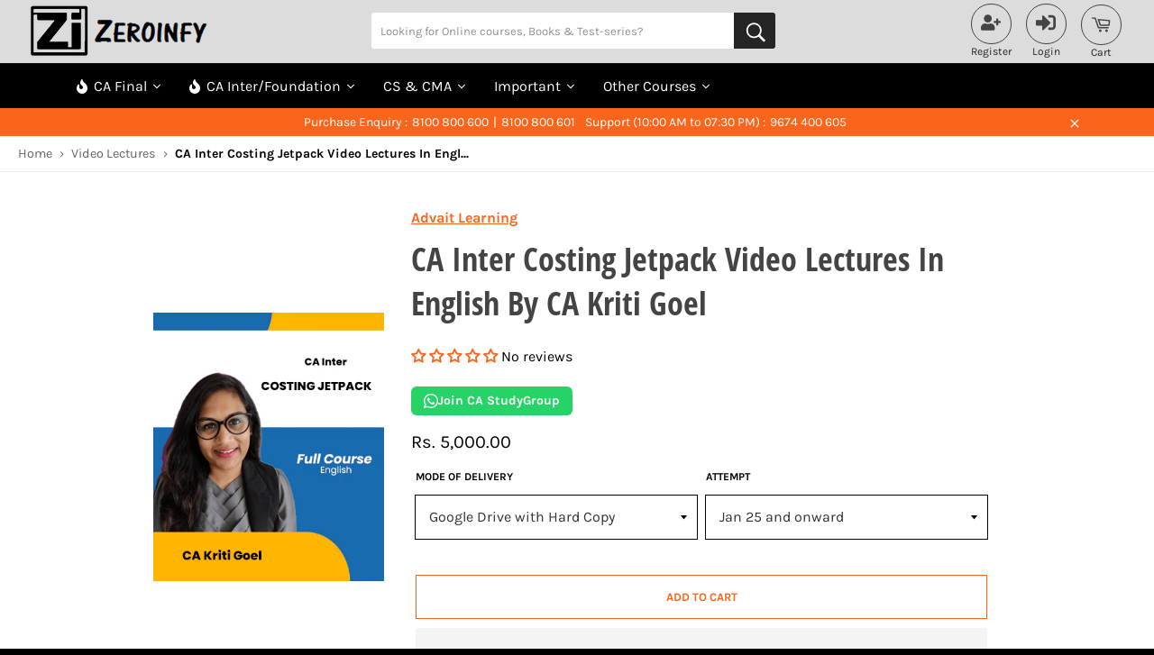

--- FILE ---
content_type: text/html; charset=utf-8
request_url: https://zeroinfy.in/products/ca-inter-cost-and-management-accounting-jetpack-by-ca-kriti-goel
body_size: 94251
content:
<!doctype html>
<!--[if IE 9]> <html class="ie9 no-js" lang="en"> <![endif]-->
<!--[if (gt IE 9)|!(IE)]><!--> <html class="no-js" lang="en"> <!--<![endif]-->

<head>
<meta name="google-site-verification" content="COPyxvWRmpIv8qiZQLXwNcTghibLgAF2INv3FPYaWyg" />
<link rel="stylesheet" href="https://cdnjs.cloudflare.com/ajax/libs/font-awesome/6.5.0/css/all.min.css"><title class="product">CA Inter Cost and Management Accounting Jetpack By CA Kriti Goel</title>
<link rel="stylesheet" href="//zeroinfy.in/cdn/shop/t/50/assets/owl.carousel.min.css?v=70516089817612781961709563825">
<link rel="stylesheet" href="//zeroinfy.in/cdn/shop/t/50/assets/owl.theme.default.min.css?v=135046118358282713361709563872">
<script src="//zeroinfy.in/cdn/shop/t/50/assets/jquery.js?v=147293088974801289311710420905"></script>
<script src=//zeroinfy.in/cdn/shop/t/50/assets/owl.carousel.min.js?v=97891440811553454251709563915></script>
<style id="w3_bg_load">div:not(.w3_bg), section:not(.w3_bg), iframelazy:not(.w3_bg){background-image:none !important;}</style>
<script>
	var w3_lazy_load_by_px = 200,
		blank_image_webp_url = "https://d2pk8plgu825qi.cloudfront.net/wp-content/uploads/blank.pngw3.webp",
		google_fonts_delay_load = 1e4,	
		w3_mousemoveloadimg = !1,
		w3_page_is_scrolled = !1,
		w3_lazy_load_js = 1,
		w3_excluded_js = 0;
	class w3_loadscripts {
		constructor(e) {
			this.triggerEvents = e, this.eventOptions = {
				passive: !0
			}, this.userEventListener = this.triggerListener.bind(this), this.lazy_trigger, this.style_load_fired, this.lazy_scripts_load_fired = 0, this.scripts_load_fired = 0, this.scripts_load_fire = 0, this.excluded_js = w3_excluded_js, this.w3_lazy_load_js = w3_lazy_load_js, this.w3_fonts = "undefined" != typeof w3_googlefont ? w3_googlefont : [], this.w3_styles = [], this.w3_scripts = {
				normal: [],
				async: [],
				defer: [],
				lazy: []
			}, this.allJQueries = []
		}
		user_events_add(e) {
			this.triggerEvents.forEach(t => window.addEventListener(t, e.userEventListener, e.eventOptions))
		}
		user_events_remove(e) {
			this.triggerEvents.forEach(t => window.removeEventListener(t, e.userEventListener, e.eventOptions))
		}
		triggerListener_on_load() {
			"loading" === document.readyState ? document.addEventListener("DOMContentLoaded", this.load_resources.bind(this)) : this.load_resources()
		}
		triggerListener() {
			this.user_events_remove(this), this.lazy_scripts_load_fired = 1, this.add_html_class("w3_user"), "loading" === document.readyState ? (document.addEventListener("DOMContentLoaded", this.load_style_resources.bind(this)), this.scripts_load_fire || document.addEventListener("DOMContentLoaded", this.load_resources.bind(this))) : (this.load_style_resources(), this.scripts_load_fire || this.load_resources())
		}
		async load_style_resources() {
			this.style_load_fired || (this.style_load_fired = !0, this.register_styles(), document.getElementsByTagName("html")[0].setAttribute("data-css", this.w3_styles.length), document.getElementsByTagName("html")[0].setAttribute("data-css-loaded", 0), this.preload_scripts(this.w3_styles), this.load_styles_preloaded())
		}
		async load_styles_preloaded() {
			setTimeout(function(e) {
				document.getElementsByTagName("html")[0].classList.contains("css-preloaded") ? e.load_styles(e.w3_styles) : e.load_styles_preloaded()
			}, 200, this)
		}
		async load_resources() {
			this.scripts_load_fired || (this.scripts_load_fired = !0, this.hold_event_listeners(), this.exe_document_write(), this.register_scripts(), this.add_html_class("w3_start"), "function" == typeof w3_events_on_start_js && w3_events_on_start_js(), this.preload_scripts(this.w3_scripts.normal), this.preload_scripts(this.w3_scripts.defer), this.preload_scripts(this.w3_scripts.async), this.wnwAnalytics(), this.wnwBoomerang(), await this.load_scripts(this.w3_scripts.normal), await this.load_scripts(this.w3_scripts.defer), await this.load_scripts(this.w3_scripts.async), await this.execute_domcontentloaded(), await this.execute_window_load(), window.dispatchEvent(new Event("w3-scripts-loaded")), this.add_html_class("w3_js"), "function" == typeof w3_events_on_end_js && w3_events_on_end_js(), this.lazy_trigger = setInterval(this.w3_trigger_lazy_script, 500, this))
		}
		async w3_trigger_lazy_script(e) {
			e.lazy_scripts_load_fired && (await e.load_scripts(e.w3_scripts.lazy), e.add_html_class("jsload"), clearInterval(e.lazy_trigger))
		}
		add_html_class(e) {
			document.getElementsByTagName("html")[0].classList.add(e)
		}
		register_scripts() {
			document.querySelectorAll("script[type=lazyload_int]").forEach(e => {
				e.hasAttribute("data-src") ? e.hasAttribute("async") && !1 !== e.async ? this.w3_scripts.async.push(e) : e.hasAttribute("defer") && !1 !== e.defer || "module" === e.getAttribute("data-w3-type") ? this.w3_scripts.defer.push(e) : this.w3_scripts.normal.push(e) : this.w3_scripts.normal.push(e)
			}), document.querySelectorAll("script[type=lazyload_ext]").forEach(e => {
				this.w3_scripts.lazy.push(e)
			})
		}
		register_styles() {
			document.querySelectorAll("link[data-href]").forEach(e => {
				this.w3_styles.push(e)
			})
		}
		async execute_script(e) {
			return await this.repaint_frame(), new Promise(t => {
				let s = document.createElement("script"),
					a;
				[...e.attributes].forEach(e => {
					let t = e.nodeName;
					"type" !== t && "data-src" !== t && ("data-w3-type" === t && (t = "type", a = e.nodeValue), s.setAttribute(t, e.nodeValue))
				}), e.hasAttribute("data-src") ? (s.setAttribute("src", e.getAttribute("data-src")), s.addEventListener("load", t), s.addEventListener("error", t)) : (s.text = e.text, t()), null !== e.parentNode && e.parentNode.replaceChild(s, e)
			})
		}
		async execute_styles(e) {
			var t;
			let s;
			return t = e, void((s = document.createElement("link")).href = t.getAttribute("data-href"), s.rel = "stylesheet", document.head.appendChild(s), t.parentNode.removeChild(t))
		}
		async load_scripts(e) {
			let t = e.shift();
			return t ? (await this.execute_script(t), this.load_scripts(e)) : Promise.resolve()
		}
		async load_styles(e) {
			let t = e.shift();
			return t ? (this.execute_styles(t), this.load_styles(e)) : "loaded"
		}
		async load_fonts(e) {
			var t = document.createDocumentFragment();
			e.forEach(e => {
				let s = document.createElement("link");
				s.href = e, s.rel = "stylesheet", t.appendChild(s)
			}), setTimeout(function() {
				document.head.appendChild(t)
			}, google_fonts_delay_load)
		}
		preload_scripts(e) {
			var t = document.createDocumentFragment(),
				s = 0,
				a = this;
			[...e].forEach(i => {
				let r = i.getAttribute("data-src"),
					n = i.getAttribute("data-href");
				if (r) {
					let d = document.createElement("link");
					d.href = r, d.rel = "preload", d.as = "script", t.appendChild(d)
				} else if (n) {
					let l = document.createElement("link");
					l.href = n, l.rel = "preload", l.as = "style", s++, e.length == s && (l.dataset.last = 1), t.appendChild(l), l.onload = function() {
						fetch(this.href).then(e => e.blob()).then(e => {
							a.update_css_loader()
						}).catch(e => {
							a.update_css_loader()
						})
					}, l.onerror = function() {
						a.update_css_loader()
					}
				}
			}), document.head.appendChild(t)
		}
		update_css_loader() {
			document.getElementsByTagName("html")[0].setAttribute("data-css-loaded", parseInt(document.getElementsByTagName("html")[0].getAttribute("data-css-loaded")) + 1), document.getElementsByTagName("html")[0].getAttribute("data-css") == document.getElementsByTagName("html")[0].getAttribute("data-css-loaded") && document.getElementsByTagName("html")[0].classList.add("css-preloaded")
		}
		hold_event_listeners() {
			let e = {};

			function t(t, s) {
				! function(t) {
					function s(s) {
						return e[t].eventsToRewrite.indexOf(s) >= 0 ? "w3-" + s : s
					}
					e[t] || (e[t] = {
						originalFunctions: {
							add: t.addEventListener,
							remove: t.removeEventListener
						},
						eventsToRewrite: []
					}, t.addEventListener = function() {
						arguments[0] = s(arguments[0]), e[t].originalFunctions.add.apply(t, arguments)
					}, t.removeEventListener = function() {
						arguments[0] = s(arguments[0]), e[t].originalFunctions.remove.apply(t, arguments)
					})
				}(t), e[t].eventsToRewrite.push(s)
			}

			function s(e, t) {
				let s = e[t];
				Object.defineProperty(e, t, {
					get: () => s || function() {},
					set(a) {
						e["w3" + t] = s = a
					}
				})
			}
			t(document, "DOMContentLoaded"), t(window, "DOMContentLoaded"), t(window, "load"), t(window, "pageshow"), t(document, "readystatechange"), s(document, "onreadystatechange"), s(window, "onload"), s(window, "onpageshow")
		}
		hold_jquery(e) {
			let t = window.jQuery;
			Object.defineProperty(window, "jQuery", {
				get: () => t,
				set(s) {
					if (s && s.fn && !e.allJQueries.includes(s)) {
						s.fn.ready = s.fn.init.prototype.ready = function(t) {
							if (void 0 !== t) return e.scripts_load_fired ? e.domReadyFired ? t.bind(document)(s) : document.addEventListener("w3-DOMContentLoaded", () => t.bind(document)(s)) : t.bind(document)(s), s(document)
						};
						let a = s.fn.on;
						s.fn.on = s.fn.init.prototype.on = function() {
							if ("ready" == arguments[0]) {
								if (this[0] !== document) return a.apply(this, arguments), this;
								arguments[1].bind(document)(s)
							}
							if (this[0] === window) {
								function e(e) {
									return e.split(" ").map(e => "load" === e || 0 === e.indexOf("load.") ? "w3-jquery-load" : e).join(" ")
								}
								"string" == typeof arguments[0] || arguments[0] instanceof String ? arguments[0] = e(arguments[0]) : "object" == typeof arguments[0] && Object.keys(arguments[0]).forEach(t => {
									Object.assign(arguments[0], {
										[e(t)]: arguments[0][t]
									})[t]
								})
							}
							return a.apply(this, arguments), this
						}, e.allJQueries.push(s)
					}
					t = s
				}
			})
		}
		async execute_domcontentloaded() {
			this.domReadyFired = !0, await this.repaint_frame(), document.dispatchEvent(new Event("w3-DOMContentLoaded")), await this.repaint_frame(), window.dispatchEvent(new Event("w3-DOMContentLoaded")), await this.repaint_frame(), document.dispatchEvent(new Event("w3-readystatechange")), await this.repaint_frame(), document.w3onreadystatechange && document.w3onreadystatechange()
		}
		async execute_window_load() {
			await this.repaint_frame(), setTimeout(function() {
				window.dispatchEvent(new Event("w3-load"))
			}, 100), await this.repaint_frame(), window.w3onload && window.w3onload(), await this.repaint_frame(), this.allJQueries.forEach(e => e(window).trigger("w3-jquery-load")), window.dispatchEvent(new Event("w3-pageshow")), await this.repaint_frame(), window.w3onpageshow && window.w3onpageshow()
		}
		exe_document_write() {
			let e = new Map;
			document.write = document.writeln = function(t) {
				let s = document.currentScript,
					a = document.createRange(),
					i = s.parentElement,
					r = e.get(s);
				void 0 === r && (r = s.nextSibling, e.set(s, r));
				let n = document.createDocumentFragment();
				a.setStart(n, 0), n.appendChild(a.createContextualFragment(t)), i.insertBefore(n, r)
			}
		}
		async repaint_frame() {
			return new Promise(e => requestAnimationFrame(e))
		}
		static execute() {
			let e = new w3_loadscripts(["keydown", "mousemove", "touchmove", "touchstart", "touchend", "wheel"]);
			e.load_fonts(e.w3_fonts), e.user_events_add(e), e.excluded_js || e.hold_jquery(e), e.w3_lazy_load_js || (e.scripts_load_fire = 1, e.triggerListener_on_load());
			let t = setInterval(function e(s) {
				null != document.body && (document.body.getBoundingClientRect().top < -30 && s.triggerListener(), clearInterval(t))
			}, 500, e)
		}
        static run() {
            let e = new w3_loadscripts(["keydown", "mousemove", "touchmove", "touchstart", "touchend", "wheel"]);
            e.load_fonts(e.w3_fonts), e.user_events_add(e), e.excluded_js || e.hold_jquery(e), e.w3_lazy_load_js || (e.scripts_load_fire = 1, e.triggerListener_on_load());
            e.triggerListener();
        }
		wnwAnalytics() {
			document.querySelectorAll(".analytics").forEach(function(e) {
				trekkie.integrations = !1;
				var t = document.createElement("script");
				t.innerHTML = e.innerHTML, e.parentNode.insertBefore(t, e.nextSibling), e.parentNode.removeChild(e)
			})
		}
		wnwBoomerang() {
			document.querySelectorAll(".boomerang").forEach(function(e) {
				window.BOOMR.version = !1;
				var t = document.createElement("script");
				t.innerHTML = e.innerHTML, e.parentNode.insertBefore(t, e.nextSibling), e.parentNode.removeChild(e)
			})
            setTimeout(function() {
    			document.querySelectorAll(".critical2").forEach(function(a) {
    				a.remove();
    			});
  			}, 8000);
		}
	}
	setTimeout(function() {
		w3_loadscripts.execute();
    },1000);
</script>
<script type="lazyload_int">const saobs=new MutationObserver(a=>{a.forEach(({addedNodes:a})=>{a.forEach(a=>{1===a.nodeType&&"SCRIPT"===a.tagName&&a.innerHTML.includes("facebook.net")&&(a.type="text/javascripts"),1===a.nodeType&&"SCRIPT"===a.tagName&&a.src.includes("cdn.judge.me")&&(a.type="text/javascripts"),1===a.nodeType&&"SCRIPT"===a.tagName&&a.src.includes("www.clarity.ms")&&(a.type="text/javascripts"),1===a.nodeType&&"SCRIPT"===a.tagName&&a.innerHTML.includes("gtag")&&(a.type="text/javascripts"),1===a.nodeType&&"SCRIPT"===a.tagName&&a.innerHTML.includes("tagmanager")&&(a.type="text/javascripts"),1===a.nodeType&&"SCRIPT"===a.tagName&&a.innerHTML.includes("gtm")&&(a.type="text/javascripts"),1===a.nodeType&&"SCRIPT"===a.tagName&&a.src.includes("googlet")&&(a.type="text/javascripts"),"SCRIPT"===a.tagName&&"analytics"==a.className&&(a.type="text/javascripts"),"IMG"===a.tagName&&(a.loading="lazy"),"IFRAME"===a.tagName&&(a.loading="lazy")})})});var ua=navigator.userAgent.toLowerCase();(ua.indexOf("chrome")> -1||ua.indexOf("firefox")> -1)&& -1===window.location.href.indexOf("no-optimization")&&saobs.observe(document.documentElement,{childList:!0,subtree:!0})</script>  
  

<meta name="google-site-verification" content="KPZ9-Z8j7zXQNEVkKuijHsNHuh_Z5-2t0Kas5p55XGM" />


<!-- anti-flicker snippet (recommended)  -->

<script type="lazyload_int">(function(a,s,y,n,c,h,i,d,e){s.className+=' '+y;h.start=1*new Date;
h.end=i=function(){s.className=s.className.replace(RegExp(' ?'+y),'')};
(a[n]=a[n]||[]).hide=h;setTimeout(function(){i();h.end=null},c);h.timeout=c;
})(window,document.documentElement,'async-hide','dataLayer',4000,
{'OPT-N2S6Z9L':true});</script>  

  
<link rel="preconnect" href="//ajax.aspnetcdn.com" crossorigin>
<link rel="dns-prefetch" data-href="//ajax.aspnetcdn.com" crossorigin>

<!-- "snippets/booster-seo.liquid" was not rendered, the associated app was uninstalled -->

<!--=========================================Header=========================================-->


  



<meta name="p:domain_verify" content="a6634fe1c63aef7fe6456fb613dbbfb1"/>

<meta http-equiv="Cache-control" content="public">
<meta charset="utf-8">
<meta http-equiv="X-UA-Compatible" content="IE=edge,chrome=1">
<meta name="viewport" content="width=device-width,initial-scale=1">
<meta name="theme-color" content="#000"> 
<meta name="facebook-domain-verification" content="9qrisskm0pokznmjxvzsqnsfhavdn8" />


  
    <link rel="shortcut icon" href="//zeroinfy.in/cdn/shop/files/ZEROINFY_LOGO_BLACK_32x32.png?v=1656498036" type="image/png">
  


  
    <link rel="canonical" href="https://zeroinfy.in/products/ca-inter-cost-and-management-accounting-jetpack-by-ca-kriti-goel">
  

  <!-- /snippets/social-meta-tags.liquid -->




<meta property="og:site_name" content="Zeroinfy">
<meta property="og:url" content="https://zeroinfy.in/products/ca-inter-cost-and-management-accounting-jetpack-by-ca-kriti-goel">
<meta property="og:title" content="CA Inter Costing Jetpack Video Lectures In English By CA Kriti Goel">
<meta property="og:type" content="product">
<meta property="og:description" content="CA Inter Costing Full Course Video Lectures In English By CA Kriti Goel for Jan 25 and onward Students in 120 Hours, 6 months validity and 1.8 times view. Google Drive, Pendrive Video Lectures available. Costopedia Question Bank will be provided. Open the link for more details.">

  <meta property="og:price:amount" content="5,000.00">
  <meta property="og:price:currency" content="INR">

<meta property="og:image" content="http://zeroinfy.in/cdn/shop/products/Advit2_a16facd3-5a68-4451-b8e0-29f942a33669_1200x1200.jpg?v=1624278495">
<meta property="og:image:secure_url" content="https://zeroinfy.in/cdn/shop/products/Advit2_a16facd3-5a68-4451-b8e0-29f942a33669_1200x1200.jpg?v=1624278495">


  <meta name="twitter:site" content="@zeroinfy15">

<meta name="twitter:card" content="summary_large_image">
<meta name="twitter:title" content="CA Inter Costing Jetpack Video Lectures In English By CA Kriti Goel">
<meta name="twitter:description" content="CA Inter Costing Full Course Video Lectures In English By CA Kriti Goel for Jan 25 and onward Students in 120 Hours, 6 months validity and 1.8 times view. Google Drive, Pendrive Video Lectures available. Costopedia Question Bank will be provided. Open the link for more details.">


  <script defer>
    document.documentElement.className = document.documentElement.className.replace('no-js', 'js');
  </script>
  
	<style>input[type=search],select,textarea{-webkit-appearance:none;-moz-appearance:none}.customer-login-links,.flex__item,.js-qty,.meganav__link--has-list,.meganav__list--multiple-columns,.meganav__nav,.page-element,.site-header__cart,.site-nav__item--no-columns,.site-nav__link,.site-nav__link .icon,.site-nav__link .icon-arrow-down,.sticky{position:relative}svg.icon:not(.icon--full-color) circle,svg.icon:not(.icon--full-color) path{fill:inherit;stroke:inherit}h2,h3,h4{letter-spacing:inherit}.drawer__nav,.grid,.list--no-bullets,.meganav__nav,.site-footer__list{list-style:none}.input-group__btn,.site-nav,.site-nav__link{white-space:nowrap}.grid:after,.page-width:after,.rte:after{content:"";display:table;clear:both}.grid{padding:0;margin:0 0 0 -20px}.grid__item{float:left;padding-left:20px;width:100%;-ms-flex-preferred-size:auto!important;-webkit-flex-basis:auto!important;-moz-flex-basis:auto!important;flex-basis:auto!important}.flex__item{-webkit-flex:1 1 100%;-moz-flex:1 1 100%;-ms-flex:1 1 100%;flex:1 1 100%;width:auto!important;min-width:0}.one-fifth{width:20%;-ms-flex-preferred-size:20%;-webkit-flex-basis:20%;-moz-flex-basis:20%;flex-basis:20%}.four-fifths{width:80%;-ms-flex-preferred-size:80%;-webkit-flex-basis:80%;-moz-flex-basis:80%;flex-basis:80%}.text-left{text-align:left!important}.text-right{text-align:right!important}.site-nav__link,footer,header,main,nav,section{display:block}body,button,input,select,textarea{-webkit-font-smoothing:antialiased;-webkit-text-size-adjust:100%}b,strong{font-weight:700}small{font-size:80%}button,input,select,textarea{font:inherit;margin:0}body,button,h2,h3,h4,input,select,textarea{font-family:Karla,HelveticaNeue,Helvetica Neue,sans-serif}button[disabled]{cursor:default}input[type=search]{padding-right:0}table{border-spacing:0;width:100%;border-collapse:collapse;border-spacing:0}textarea{overflow:auto;min-height:100px}.skip-link:focus{clip:auto;width:auto;height:auto;margin:0;color:#000;background-color:#f0f0f0;padding:10px;z-index:10000;transition:none}.text-link,a{transition:color .1s ease-in,background-color .1s ease-in}.page-width{max-width:1180px;margin:0 auto;padding:0 10px}.list--inline,.text-link,ul{padding:0;margin:0}select{text-indent:.01px;text-overflow:"";padding:13px 28px 13px 15px}input,textarea{padding:13px 15px}.social-icons .icon{width:24px;height:24px}.rte ul{margin:0 0 10px 20px;list-style:disc}.shopify-payment-button [disabled].shopify-payment-button__button--unbranded{cursor:default;color:#757575;background-color:#d5d5d5}.btn .icon{fill:currentColor;path:currentColor}.text-link{display:inline;border:0;background:0 0}.page-container,svg:not(:root){overflow:hidden}input,select,textarea{border-radius:0}input:focus,select:focus,textarea:focus{border-color:#d6d6d6}select{appearance:none}.site-header__logo img{display:block;width:100%}.form-vertical .btn,.site-nav li{display:inline-block}.site-nav__dropdown{display:none;position:absolute;left:0;padding:0;margin:0;z-index:5}.no-js .no-js:not(html),.site-nav__dropdown li{display:block}.no-js .js,.no-js:not(html),.site-header__menu-toggle--close{display:none}.grid--table>.grid__item,.medium-up--grid--table>.grid__item{display:table-cell;padding-left:0;float:none;vertical-align:middle}.main-content{display:block;margin-top:30px;padding-bottom:40px}.full-width{padding:80px 20px;background-color:#f0f0f0}.full-width--return-link{margin-bottom:-40px}@media only screen and (min-width:750px){.medium-up--one-half{width:50%;-ms-flex-preferred-size:50%;-webkit-flex-basis:50%;-moz-flex-basis:50%;flex-basis:50%}.medium-up--one-third{width:33.33333%;-ms-flex-preferred-size:33.33333%;-webkit-flex-basis:33.33333%;-moz-flex-basis:33.33333%;flex-basis:33.33333%}.medium-up--two-thirds{width:66.66667%;-ms-flex-preferred-size:66.66667%;-webkit-flex-basis:66.66667%;-moz-flex-basis:66.66667%;flex-basis:66.66667%}.medium-up--hide{display:none!important}.medium-up--text-left{text-align:left!important}.medium-up--text-right{text-align:right!important}.page-width{padding:0 20px}.main-content{margin-top:60px;padding-bottom:80px}.full-width--return-link{margin-bottom:-80px}}.grid--no-gutters{margin-left:0}.grid--no-gutters>.grid__item{padding-left:0}.grid--table,.medium-up--grid--table{display:table;table-layout:fixed;width:100%;margin-left:0}body,button,input,select,textarea{font-size:16px;color:#000;line-height:1.375}.h1,h1,h2{font-size:1.875em}.h1,h1,h2,h3,h4{color:#000;margin:0 0 .625em}.h1 a{color:inherit;text-decoration:none;font-weight:inherit}.h1:last-child,.rte li:last-child,p:last-child{margin-bottom:0}h2,h3,h4{text-transform:inherit;font-weight:700}.h1,h1{font-family:Open Sans Condensed,HelveticaNeue,Helvetica Neue,sans-serif;font-weight:400}.site-nav__link,label{font-weight:700;text-transform:uppercase}.site-footer__newsletter-label,h3{text-transform:inherit;font-family:Karla,HelveticaNeue,Helvetica Neue,sans-serif}h4{font-size:1.125em}.form-vertical .input-group,.product-single__photo,.rte{margin-bottom:20px}.rte h2{margin-top:40px}.rte h2:first-child{margin-top:0}.rte p{margin:0 0 20px}.rte li,.site-footer__list-item{margin-bottom:10px}td{text-align:left;padding:10px;border:1px solid #f0f0f0}input,select,textarea{background-color:#f4f4f4;color:#333;border:0;max-width:100%}.site-header__link:focus,.site-header__link:hover,a{color:#fb641b}.form-vertical input{display:block;width:100%;margin-bottom:10px}.input-group{position:relative;display:table;width:100%;border-collapse:separate}.input-group__btn,.input-group__field{display:table-cell;vertical-align:middle;margin:0}.input-group__btn .btn,.input-group__field{height:48px;padding-top:0;padding-bottom:0}.input-group__field{width:100%}.form-vertical .input-group__field,body{margin:0}.input-group__btn{width:1%}.input-group__btn .icon-arrow-right{width:14px;height:17px}.btn--narrow{padding-left:15px;padding-right:15px}.text-link .icon{fill:currentColor;height:1em;width:1em;margin-left:3px}.meganav__list .site-nav__dropdown--third-level,.site-nav,.site-nav__link--compressed{margin-left:-20px}.return-link{display:block;text-align:center;margin-bottom:0;font-size:1.5em}.return-link .icon{fill:currentColor}.site-header,html{background-color:#000}.site-header__upper{padding-top:10px;padding-bottom:10px}.site-header__logo{display:inline-block;margin-bottom:0;vertical-align:middle;max-width:100%}.site-header__logo a{display:block;color:#fff}.site-header__link{display:inline-block;color:#fff;padding:10px;line-height:1}.site-header__link .icon{width:22px;height:22px;fill:currentColor}.site-header__cart-indicator{position:absolute;bottom:19px;right:8px;background-color:#fb641b;height:10px;width:10px;border-radius:10px}.site-header__search{position:relative;display:inline}.site-header__search-input{position:absolute;opacity:0;top:-4px;right:8px;width:0;padding:10px 0;font-size:.8125em;color:#fff;background-color:#141414;transition:opacity .15s ease-in,width .15s ease-in;z-index:1}.site-header__search-input:focus{width:100%;opacity:1;padding-left:10px;padding-right:30px}.site-header__search-input::-webkit-input-placeholder{color:#fff;opacity:.6}.site-header__search-input:-moz-placeholder{color:#fff;opacity:.6}.site-header__search-input:-ms-input-placeholder{color:#fff;opacity:.6}.site-header__search-input::-ms-input-placeholder{color:#fff;opacity:.6;opacity:1}.site-header__search-submit{position:relative;z-index:2}.nav-bar{position:relative;border-top:1px solid #0d0d0d;background-color:#000;z-index:5}.nav-bar:after{content:"";position:absolute;top:0;right:0;left:0;bottom:0;background-color:#000;pointer-events:none;z-index:6}.sticky{overflow:visible;z-index:5}.site-nav__item--no-columns .meganav{right:auto;min-width:200px}.rahul-productpage-social-wrapper,.site-nav__item--no-columns .meganav__list{width:100%}.site-nav__link{font-size:.875em;color:#fff;color:#fff9;padding:20px;z-index:7}.site-nav__link .icon{top:-1.5px;width:9px;height:9px;fill:currentColor}.customer-login-links a:focus,.customer-login-links a:hover,.site-footer a:focus,.site-footer a:hover,.site-nav__link:focus,.site-nav__link:hover{color:#fff}.site-nav__link:focus{background-color:#141414}.meganav,.template-product .page-container{background-color:#fff}.rahul-request-for-callback button svg,.site-nav__link--compressed .icon{width:22px;height:22px}.drawer__nav .meganav,.site-nav__link-menu-label{display:none}.customer-login-links{display:inline-block;margin-right:-10px;z-index:7}.customer-login-links a{display:inline-block;color:#fff;color:#fff9;padding:20px 10px;font-size:.8125em}.meganav{display:block;visibility:hidden;right:0}.site-header .meganav{opacity:0;-ms-transform:translate3d(0,-15%,0);-webkit-transform:translate3d(0,-15%,0);transform:translate3d(0,-15%,0);transition:none}.meganav__nav{margin:0 auto}.meganav__nav--third-level{padding-left:20px}.meganav__list{padding:20px 0}.meganav__list--gutter{padding-left:20px;padding-right:20px}.meganav__link{display:block;color:#000;padding:5px 10px;margin-left:-10px}.meganav__link:focus,.meganav__link:hover{color:#fb641b}.meganav__link--has-list .icon{position:relative;top:-1.5px;width:9px;height:9px;fill:currentColor}.site-nav__dropdown-container{padding:0 20px;min-width:200px;white-space:normal}.meganav__nav .site-nav__dropdown-container{padding:0 20px;margin-left:-20px}.site-nav__dropdown--third-level{display:-webkit-flex;display:-ms-flexbox;display:flex;width:100%;-webkit-flex-direction:column;flex-direction:column;opacity:0;visibility:hidden;background-color:#f0f0f0;height:auto;position:absolute;top:0;left:100%;transition:.8s cubic-bezier(.075, .82, .165, 1),opacity .4s cubic-bezier(.075, .82, .165, 1)}.drawer,.is-moved-by-drawer{transition:.35s cubic-bezier(.33, .59, .14, 1)}.meganav__nav .meganav__list--multiple-columns .site-nav__dropdown--third-level{left:20%;width:80%;height:100%;overflow:hidden}.meganav__nav .meganav__list--multiple-columns .site-nav__dropdown--third-level .meganav__list{display:-webkit-flex;display:-ms-flexbox;display:flex;width:100%;-webkit-flex-direction:column;flex-direction:column;-webkit-flex-wrap:wrap;-moz-flex-wrap:wrap;-ms-flex-wrap:wrap;flex-wrap:wrap;-ms-flex-align:start;-webkit-align-items:flex-start;-moz-align-items:flex-start;-ms-align-items:flex-start;-o-align-items:flex-start;align-items:flex-start;-webkit-align-content:flex-start;-moz-align-content:flex-start;-ms-align-content:flex-start;align-content:flex-start;max-height:100%;overflow-x:auto;overflow-y:hidden}.meganav__nav .meganav__list--multiple-columns .site-nav__dropdown--third-level .meganav__link--third-level,.meganav__scroller .grid__item{display:inline-block;white-space:normal}.site-nav__dropdown--full-height{height:100%}.meganav--drawer{background-color:#f0f0f0;visibility:visible;overflow:hidden}.drawer,.meganav__scroller{-webkit-overflow-scrolling:touch}.meganav__scroller{white-space:nowrap;overflow-y:hidden;overflow-x:auto}.meganav__scroller .grid__item{float:none;width:100%;vertical-align:top}.drawer__nav .meganav__scroller--has-list{padding-left:20px}.site-footer{background-color:#000;color:#fff;color:#fff9;padding-top:20px}.site-footer a{color:#fff;color:#fff9}.flex-footer{display:-webkit-flex;display:-ms-flexbox;display:flex;width:100%;-ms-flex-align:start;-webkit-align-items:flex-start;-moz-align-items:flex-start;-ms-align-items:flex-start;-o-align-items:flex-start;align-items:flex-start;-webkit-flex-wrap:wrap;-moz-flex-wrap:wrap;-ms-flex-wrap:wrap;flex-wrap:wrap;margin:0 -10px}.flex-footer .flex__item{-webkit-flex:1 1 100%;-moz-flex:1 1 100%;-ms-flex:1 1 100%;flex:1 1 100%;padding:0 10px}.site-footer__section{padding-bottom:20px}.site-footer__copyright{border-top:1px solid #0d0d0d;padding:10px 0}.site-footer__section-title{color:#fff;font-size:1.5em}.site-footer__newsletter-label{display:block;color:#fff;color:#fff9;font-size:inherit;font-weight:400}.site-footer .social-icons .icon{fill:currentColor;margin-right:10px}.no-js .product-form__variants,.site-footer .social-icons a{display:block;margin-bottom:10px}.product-single{margin-bottom:40px}@media only screen and (min-width:750px){.h1,h1{font-size:2.25em}.site-header__upper{padding-top:20px;padding-bottom:20px}.site-header__logo a{display:block;float:left}.site-nav__link-menu-label{display:inline-block}.site-footer{padding-top:40px}.flex-footer .flex__item{-webkit-flex:1 1 20%;-moz-flex:1 1 20%;-ms-flex:1 1 20%;flex:1 1 20%}.site-footer__section{padding-bottom:40px}.product-single{margin-bottom:80px}.photos{display:-webkit-flex;display:-ms-flexbox;display:flex;width:100%;-ms-flex-align:start;-webkit-align-items:flex-start;-moz-align-items:flex-start;-ms-align-items:flex-start;-o-align-items:flex-start;align-items:flex-start;flex-direction:row}.photos__item--main{-webkit-flex:1 1 auto;-moz-flex:1 1 auto;-ms-flex:1 1 auto;flex:1 1 auto;order:2}}.product-modal__image{position:relative;top:50%;-ms-transform:translateY(-50%);-webkit-transform:translateY(-50%);transform:translateY(-50%);display:block;max-height:95%;max-width:95%;margin:0 auto}.drawer{display:none;position:fixed;overflow-y:auto;overflow-x:hidden;top:0;bottom:0;max-width:95%;z-index:1;background-color:#fff;overflow:visible;color:#000}.drawer__search,.page-container{background-color:#f0f0f0}@media all and (-ms-high-contrast:none),(-ms-high-contrast:active){.drawer{z-index:3}}.drawer--left{width:300px;left:-75px}.drawer__inner,.modal{left:0;bottom:0;top:0}.drawer__inner{position:absolute;right:0;overflow-y:auto;overflow-x:hidden}.drawer__search{position:relative;padding:10px}.drawer__search-input,.product-form__item input,.product-form__item select{background-color:#fff}.drawer__search-input{display:block;width:100%;padding-left:15px}.drawer__search-input[type=search]{padding-right:60px}.drawer__search-input::-webkit-search-decoration{display:none}.drawer__search-submit{position:absolute;right:0;top:0;bottom:0;padding:0 20px}.drawer__search-submit .icon{width:25px;height:25px;fill:#000}.drawer__nav-item,.drawer__nav-link{display:block}.drawer__nav-link--top-level{font-family:Open Sans Condensed,HelveticaNeue,Helvetica Neue,sans-serif;font-weight:400;padding:13.33333px 20px;font-size:1.625em;color:#000}.drawer__nav-link--top-level:focus,.drawer__nav-link--top-level:hover{color:#000;background-color:#fafafa}.drawer__nav-link--split{-webkit-flex:1 0 0;-moz-flex:1 0 0;-ms-flex:1 0 0;flex:1 0 0;padding-right:0}.drawer__nav-has-sublist{display:-webkit-flex;display:-ms-flexbox;display:flex;width:100%;-webkit-flex-direction:row;flex-direction:row}.drawer__nav-toggle-btn{padding:10px 20px;color:#000;line-height:1}.drawer__nav-toggle-btn .icon{width:18px;height:18px;fill:currentColor}.drawer__nav-toggle-btn:focus,.drawer__nav-toggle-btn:hover{opacity:.6}.drawer__nav-toggle-btn--small{color:#000;line-height:0}.drawer__nav-toggle-btn--small .icon{width:12px;height:12px}.drawer__nav-toggle--open{display:block}.drawer__nav-toggle--close,.rahul-link-icon-wrapper tr td:first-child,.rahul-logo-img:nth-child(2){display:none}.social-sharing .icon{width:24px;height:24px;fill:currentColor}.social-sharing__link{color:#000;opacity:.7}.social-sharing__link:focus,.social-sharing__link:hover{opacity:1;color:#fb641b}.social-sharing__link+.social-sharing__link{margin-left:10px}.notification{visibility:hidden;position:absolute;width:100%;top:0;opacity:0;transition:top .25s,visibility .25s,opacity .15s;transition-timing-function:cubic-bezier(.33,.59,.14,1);z-index:4}.modal,.modal__inner{transition:.2s ease-in-out}.notification--promo{position:static;display:none}.notification__link{display:block;padding:10px 0}.notification__inner{position:relative;overflow:visible;padding:10px 0}.notification__inner--has-link,.rahul-related{padding:0}.notification__message{display:block;padding:0 60px;text-align:center;font-weight:700}.notification__message span{text-decoration:underline;white-space:nowrap}.notification--promo,.notification--success{background-color:#fb641b;color:#fff}.notification--promo a,.notification--success a{color:#fff}.notification--error{background-color:#ec523e;color:#fff}.modal,body,html{background-color:#f0f0f0}.notification__close{position:absolute;top:0;bottom:0;right:20px;padding:0 10px;color:inherit}.notification__close .icon{fill:currentColor}.modal{display:none;opacity:0;position:fixed;right:0;color:#000;z-index:15}.modal__inner{height:100%;-ms-transform:translateY(-20px);-webkit-transform:translateY(-20px);transform:translateY(-20px);-moz-transform-style:preserve-3d;-webkit-transform-style:preserve-3d;transform-style:preserve-3d}.modal__close{position:absolute;top:0;right:0;padding:20px}.modal__close .icon,.product-single__price{font-size:1.25em}.rahul-productpage-description-start-hr,.rahul-productpage-social-hr,.rahul-productpage-social-wrapper,.rahul-productpage-wrapper{padding:0 5%;width:100%}.rahul-productpage-wrapper{display:flex;justify-content:flex-start;padding:0}.rahul-productpage-wrapper .rahul-product-info-section{width:75%;margin-right:40px;padding:20px 15px;background-color:#efefef7a;box-shadow:0 0 10px 1px #48484826}.rahul-productpage-wrapper .rahul-related{width:30%}.rahul-productpage-description-start-hr,.rahul-productpage-social-hr{width:100%;border-color:#5d5d5d7a!important;border-width:1.9px 0 0!important;margin:40px 0}.rahul-productpage-wrapper .easytabs-container,.rahul-productpage-wrapper .easytabs-content-holder,.rahul-productpage-wrapper .easytabs-contents{background-color:#f4f4f4a1!important;border:none!important}.rahul-productpage-content-wrapper{width:100%;padding-left:0}.rahul-related-products-wrapper{right:20px;display:flex;justify-content:center;align-items:center;flex-direction:column;height:auto}.rahul-searchbox{width:440px;height:40px;position:absolute;top:18px;left:50%;transform:translate(-50%)}.rahul-searchbox .rahul-search-input{width:440px;background-color:#fff;height:40px;opacity:1;color:#444;font-size:15px;border-radius:3px;padding-left:10px;padding-right:30px}.rahul-search-icon{height:100%;padding:0 8px;background-color:#252525;border-radius:0 3px 3px 0;position:relative;top:-4px}.rahul-search-icon .icon{color:#fff;position:relative;top:2px;width:27px;height:30px}.rahul-top-header-bar{background-color:#dcdcdc;width:100%!important;height:70px}.rahul-link-icon-wrapper{height:60px;position:absolute;right:20px;top:8px;width:220px;display:flex;justify-content:center;align-items:center}.rahul-link-icon-wrapper,.rahul-link-icon-wrapper a,.rahul-link-icon-wrapper td,.rahul-link-icon-wrapper tr{padding:0;margin:0;border:none}.rahul-link-icon-wrapper,.rahul-link-icon-wrapper td,.rahul-link-icon-wrapper tr{text-align:center}.rahul-link-icon-wrapper td{width:60px;height:45px;padding:0 8px}.rahul-link-icon-wrapper td a{width:45px;height:45px;border:1px solid #444;border-radius:100%;font-size:14px;align-self:center;padding:0;background-color:transparent}.rahul-link-icon-wrapper td a svg{width:22px;height:22px;position:relative;top:9px}.rahul-link-icon-wrapper td a svg path{fill:#444!important}.rahul-link-icon-wrapper p{font-size:12px;color:#222}.rahul-link-icon-wrapper td a:hover{background-color:#1b99f3;border-color:#fff}.rahul-link-icon-wrapper td a:hover svg path{fill:#fff!important}.rahul-logo-position{position:absolute;top:1px;left:30px}.rahul-logo-link img{width:210px}.rahul-notification-promo .notification__message{font-size:14px!important;padding:0 20px;font-weight:500}#StickNavWrapper,.nav-bar,.rahul-nav-wrapper,.sticky{height:50px}.rahul-nav-ham{position:relative;top:-7px}.rahul-notification-promo .notification__link{padding:6px 0}.rahul-notification-promo .notification__link .notification__message{font-size:14px;flex-wrap:wrap;display:flex;justify-content:center}.rahul-notification-promo .notification__link .notification__message .rahul-notification__message-text{margin:0 3px;text-decoration:none;display:flex}.rahul-whatsapp-link-wrapper{position:fixed;bottom:80px;z-index:1000!important;right:10px}.rahul-whatsapp-link-wrapper .rahul-btn-whatsapp-chat{background-color:#fff;height:45px;border:none;padding:0 10px;box-shadow:0 0 10px 1px #173c6685;border-radius:45px}.rahul-whatsapp-link-wrapper .rahul-btn-whatsapp-chat span{color:#222;display:flex;justify-content:center;align-items:center}.rahul-whatsapp-link-wrapper .rahul-btn-whatsapp-chat span svg{width:22px;height:22px;transform:scale(1.3);margin-right:5px}.rahul-whatsapp-link-wrapper .rahul-btn-whatsapp-chat span svg path{fill:green}.rahul-request-for-callback{position:fixed;bottom:20px;z-index:1000!important;right:10px}.rahul-request-for-callback button{background-color:#2a76d4;box-shadow:0 0 10px 1px #173c6685;height:45px;border:none;padding:0 10px;border-radius:45px;color:#fff}.rahul-request-for-callback-overlay{position:fixed;top:0;left:0;height:100vh;width:100vw;background-color:#000000d6;z-index:1000!important;display:none}.rahul-request-for-callback-modal{width:350px;opacity:0;position:relative;left:50%;top:50%;transform:translate(-50%,-50%);background-color:#f4f4f4;border-radius:10px;padding:30px 0;box-shadow:0 0 16px 1px #0a0a0ad6;transition:.2s ease-out;margin-top:-5%}.rahul-request-for-callback-modal caption{font-size:25px;font-weight:bolder;color:#111;padding:0 0 20px}.rahul-request-for-callback-modal form{display:flex;justify-content:center}.rahul-request-for-callback-modal form table{width:90%;display:flex;justify-content:center;align-items:center;flex-direction:column}.rahul-request-for-callback-modal form table td,.rahul-request-for-callback-modal form table tr{width:400px}.rahul-request-for-callback-modal form table tr td input,.rahul-request-for-callback-modal form table tr td textarea{background-color:#fff;width:100%}.rahul-request-for-callback-modal form table tr td textarea{resize:none}.rahul-request-for-callback-modal form table tr td button{float:right;border:none;background-color:#2a6fc4;width:100px;height:35px;color:#fff;cursor:pointer;border-radius:5px;box-shadow:0 0 10px 1px #2752cda6}.rahul-request-for-call-notify{position:absolute;top:50%;left:50%;transform:translate(-50%,-50%);display:none}.rahul-request-for-call-notify .rahul-callback-error,.rahul-request-for-call-notify .rahul-callback-success{color:#fff;border-radius:10px;padding:14px 15px;font-size:18px;font-weight:bolder;display:none;min-width:300px;opacity:1;margin-top:100%;transition:.3s ease-out}.btn,.shopify-payment-button .shopify-payment-button__button--unbranded,a{text-decoration:none;transition:color .1s ease-in,background-color .1s ease-in}.rahul-request-for-call-notify .rahul-callback-success{background-color:green}.rahul-request-for-call-notify .rahul-callback-error{background-color:red}.rahul-btn-search-input-close{color:#111;font-size:20px;font-weight:700;display:none}.notification--promo a,.notification--success a{margin:0 5px}.rahul-btn-request-for-callback svg{width:25px;height:25px;transform:scale(1.9);display:none}.rahul-btn-request-for-callback svg path{fill:#2a76d4}@media (max-width:1140px){.rahul-searchbox,.rahul-searchbox .rahul-search-input{width:350px}}@media (max-width:950px){.rahul-productpage-description-start-hr,.rahul-productpage-picdetails-wrapper .rahul-productpage-details-wrapper,.rahul-productpage-picdetails-wrapper .rahul-productpage-pic-wrapper,.rahul-productpage-social-hr,.rahul-productpage-social-wrapper,.rahul-productpage-wrapper,.rahul-productpage-wrapper .rahul-product-info-section{width:100%}.rahul-productpage-wrapper{display:block}.rahul-productpage-product-vendor{font-size:20px}.rahul-productpage-product-title{font-size:25px}.rahul-related-products-wrapper{display:none}.rahul-productpage-picdetails-wrapper .rahul-productpage-details-wrapper{padding:0 10%}.rahul-searchbox,.rahul-searchbox .rahul-search-input{width:310px}}@media (max-width:850px){.rahul-searchbox,.rahul-searchbox .rahul-search-input{width:250px}}@media (max-width:750px){.rahul-productpage-description-start-hr,.rahul-productpage-social-hr,.rahul-productpage-social-wrapper,.rahul-productpage-wrapper{margin-left:0;width:100%}.rahul-link-icon-wrapper td p,.rahul-logo-img:first-child{display:none}.rahul-logo-img:nth-child(2){display:block;position:relative;top:-3px}.rahul-notification-promo{font-size:14px!important;position:absolute;top:60px;z-index:100}.rahul-notification-promo .notification__link{padding:5px 0}.rahul-notification-promo .notification__message{font-size:13px!important;padding:0 10px;font-weight:lighter;line-height:15px}.notification__close{right:5px}.rahul-top-header-bar{background-color:#000;height:60px;padding:0}#shopify-section-header,.rahul-header-wrapper{height:60px}.rahul-link-icon-wrapper *{margin:0;padding:0}.rahul-link-icon-wrapper{width:190px;height:50px;top:4px}.rahul-link-icon-wrapper td,.rahul-link-icon-wrapper td form{padding:0;width:40px;height:30px;position:relative;top:2px}.rahul-link-icon-wrapper td form{width:48px}.rahul-link-icon-wrapper td a{transform:scale(.7);border-color:#fff;text-align:center}.rahul-link-icon-wrapper td a svg path{fill:#fff!important}.rahul-link-icon-wrapper tr td:first-child{display:contents}.rahul-link-icon-wrapper tr td .rahul-mobile-search-icon .rahul-mobile-search-input{display:none;background-color:#fff;position:fixed;left:0;top:0;width:100vw;height:60px;z-index:10!important;padding:0 25px 0 15px;box-shadow:0 10px 10px 1px #0000001f}.rahul-btn-search-input-close{position:fixed;right:0;top:8px;z-index:100!important;width:50px;height:50px;color:#717171;transform:scale(1.5);padding:10px}.rahul-logo-position{left:30px;text-align:start!important;top:5px;display:inline-block!important}.rahul-logo-position .rahul-logo-link img{transform:scale(.8)}.rahul-hamburger-button{transform:scale(1.6);position:absolute;z-index:1;width:50px;left:-5px}.rahul-hamburger-button span{position:relative;top:5px}.rahul-header-wrapper{position:fixed;top:0;left:0}.rahul-whatsapp-link-wrapper .rahul-btn-whatsapp-chat span svg{margin:0}.rahul-btn-request-for-callback svg path,.rahul-whatsapp-link-wrapper .rahul-btn-whatsapp-chat span svg path{fill:#fff}.rahul-btn-request-for-callback{width:45px;height:45px;display:flex;justify-content:center;align-items:center}.rahul-btn-request-for-callback svg{width:12px!important;height:12px!important;display:block}.rahul-footer-wrapper{padding:0 10px 0 20px!important}}@media (max-width:520px){header label{text-transform:uppercase;font-size:15px;padding:6px;position:relative;left:20px;top:28px}}@media (max-width:600px){.rahul-notification-promo .notification__link{margin:2px 0}.rahul-notification-promo .notification__message{font-size:14.3px!important;letter-spacing:.1px;padding:0 20px;font-weight:500;line-height:16px}.notification__close{right:-5px;top:-30px}.rahul-link-icon-wrapper{width:160px;right:10px}.rahul-link-icon-wrapper td,.rahul-link-icon-wrapper td form{padding:0;width:20px;height:30px;position:relative;top:2px}.rahul-link-icon-wrapper td form{width:38px}.rahul-link-icon-wrapper td a{width:40px;height:40px}.rahul-link-icon-wrapper td svg{font-size:18px}.rahul-logo-position{left:10px}.rahul-logo-position .rahul-logo-link img{transform:scale(.6)}.rahul-request-for-callback-modal{width:320px}.rahul-productpage-picdetails-wrapper .rahul-productpage-details-wrapper,.rahul-productpage-picdetails-wrapper .rahul-productpage-pic-wrapper{width:100%}.rahul-productpage-picdetails-wrapper .rahul-productpage-details-wrapper{padding:0 4%}.rahul-productpage-product-vendor{font-size:15px}.rahul-productpage-product-title{font-size:22px;padding-bottom:20px}.flex-footer .flex__item{flex:1 1 50%}.flex-footer .flex__item:first-child,.flex-footer .flex__item:nth-child(2){}.flex-footer .flex__item:nth-child(3){}.flex-footer .flex__item:nth-child(4){flex:1 1 100%}#shopify-section-product-template .jdgm-prev-badge{margin-top:-20px!important}}@media (min-width:600px){#shopify-section-product-template .jdgm-prev-badge{margin-top:-6.66667px!important}}header.site-header{z-index:12}.hide{display:none!important}*,:after,:before{box-sizing:border-box}a{background-color:transparent;color:#fb641b}img{max-width:100%;border:0}[type=button]::-moz-focus-inner,[type=submit]::-moz-focus-inner,button::-moz-focus-inner{border-style:none;padding:0}[type=button]:-moz-focusring,[type=submit]:-moz-focusring,button:-moz-focusring{outline:ButtonText dotted 1px}.icon__fallback-text,.visually-hidden{position:absolute!important;overflow:hidden;clip:rect(0 0 0 0);height:1px;width:1px;margin:-1px;padding:0;border:0}.list--inline,ul{padding:0;margin:0}body,html{scroll-behaviour:scroll!important;scroll-behaviour:scroll!important}.icon{display:inline-block;vertical-align:middle;width:20px;height:20px}.icon--wide{width:40px}.list--inline li{display:inline-block;margin-bottom:0}.btn,.shopify-payment-button .shopify-payment-button__button--unbranded{display:inline-block;width:auto;text-align:center;vertical-align:middle;white-space:nowrap;cursor:pointer;border:1px solid transparent;-moz-user-select:none;-ms-user-select:none;-webkit-user-select:none;user-select:none;-webkit-appearance:none;-moz-appearance:none;appearance:none;background-color:#fb641b;color:#fff;font-size:.8125em;font-weight:700;text-transform:uppercase;padding:15px 45px}.btn:hover,.shopify-payment-button .shopify-payment-button__button--unbranded:hover{background-color:#df4b04;color:#fff}.btn:active,.btn:focus,.shopify-payment-button .shopify-payment-button__button--unbranded:active,.shopify-payment-button .shopify-payment-button__button--unbranded:focus{background-color:#ad3a03;color:#fff}.btn--secondary-accent,.btn--secondary-accent:hover,.product-form__item input,.product-form__item select,option{background-color:#fff}.btn--secondary-accent{border:1px solid #fb641b;color:#fb641b}.btn--secondary-accent:hover{border:1px solid #df4b04;color:#df4b04}.btn--secondary-accent:active,.btn--secondary-accent:focus{border:1px solid #ad3a03;color:#ad3a03;background-color:#fff}button,label[for]{cursor:pointer}select{-webkit-appearance:none;-moz-appearance:none;appearance:none;background-repeat:no-repeat;background-position:right 10px center;cursor:pointer}option{color:#000}select::-ms-expand{display:none}@media print{@page{margin:.5cm}p{orphans:3;widows:3}body,html{background-color:#fff;color:#000}}.no-js:not(html){display:none}hr{margin:20px 0;border-color:#f0f0f0;border-style:solid;border-width:1px 0 0}body,button,input,select{font-size:16px;font-family:Karla,HelveticaNeue,Helvetica Neue,sans-serif;color:#000;line-height:1.375}@media only screen and (max-width:989px){input,select,textarea{font-size:16px}}h3{font-weight:700}h3{font-size:1.5em}.product-tag,label{font-weight:700;text-transform:uppercase;font-size:.75em}p{margin:0 0 10px}label{color:#000;margin-bottom:13px}::-webkit-input-placeholder{color:#000;opacity:.6}:-moz-placeholder{color:#000;opacity:.6}:-ms-input-placeholder{color:#000;opacity:.6}::-ms-input-placeholder{color:#000;opacity:.6;opacity:1}input,select{border-radius:0;background-color:#f4f4f4;color:#333;border:0;max-width:100%}.btn--full,.product-form__input{display:block;width:100%}a:focus,a:hover{color:#c64303}.product-single__meta-list{line-height:1}.product-single__meta-list li{padding-right:10px;vertical-align:middle}.product-single__meta-list li:last-child{padding-right:0}.product-single__vendor{margin-bottom:5px}.product-single__title{margin-bottom:6.66667px}.product-form{display:-webkit-flex;display:-ms-flexbox;display:flex;width:100%;-webkit-flex-wrap:wrap;-moz-flex-wrap:wrap;-ms-flex-wrap:wrap;flex-wrap:wrap;-ms-flex-align:end;-webkit-align-items:flex-end;-moz-align-items:flex-end;-ms-align-items:flex-end;-o-align-items:flex-end;align-items:flex-end;margin:-5px}.product-form .btn,.product-form .shopify-payment-button .shopify-payment-button__button--unbranded{padding-top:12px;padding-bottom:12px}.product-form .btn,.product-form .shopify-payment-button .shopify-payment-button__button--unbranded,.product-form input[type=text],.product-form select{min-height:48px}.product-form__item{-webkit-flex:1 0 160px;-moz-flex:1 0 160px;-ms-flex:1 0 160px;flex:1 0 160px;margin-bottom:10px;padding:0 5px}.product-form__item label{display:block}.product-form__item--quantity{-webkit-flex:0 0 100px;-moz-flex:0 0 100px;-ms-flex:0 0 100px;flex:0 0 100px}.product-form__item--submit{-ms-flex-preferred-size:200px;-webkit-flex-basis:200px;-moz-flex-basis:200px;flex-basis:200px;display:flex;-webkit-flex-direction:column;flex-direction:column;margin-top:0}.product-form--payment-button .product-form__item--submit{margin-top:10px;-ms-flex-preferred-size:100%;-webkit-flex-basis:100%;-moz-flex-basis:100%;flex-basis:100%}.product-form__cart-submit{padding-left:5px;padding-right:5px;white-space:normal;border-radius:3px;-webkit-flex:1;-moz-flex:1;-ms-flex:1;flex:1}.shopify-payment-button{-webkit-flex:1;-moz-flex:1;-ms-flex:1;flex:1}.shopify-payment-button .shopify-payment-button__button{margin-top:10px;border-radius:3px}.shopify-payment-button .shopify-payment-button__button--unbranded{width:100%;margin-bottom:10px}.shopify-payment-button .shopify-payment-button__button--unbranded:hover{background-color:#df4b04!important}.shopify-payment-button .shopify-payment-button__more-options{margin:16px 0 10px;font-size:.875em;color:#fb641b;text-decoration:underline}.shopify-payment-button .shopify-payment-button__more-options:hover{color:#df4b04}.product-form--payment-button .shopify-payment-button{margin-bottom:10px}.photos__item--main{text-align:center;min-width:0}@media only screen and (min-width:750px){.photos{display:-webkit-flex;display:-ms-flexbox;display:flex;width:100%;-ms-flex-align:start;-webkit-align-items:flex-start;-moz-align-items:flex-start;-ms-align-items:flex-start;-o-align-items:flex-start;align-items:flex-start;flex-direction:row}.photos__item--main{-webkit-flex:1 1 auto;-moz-flex:1 1 auto;-ms-flex:1 1 auto;flex:1 1 auto;order:2}}.product-single__photo{margin-bottom:20px}@media only screen and (max-width:749px){.small--one-half{width:50%;-ms-flex-preferred-size:50%;-webkit-flex-basis:50%;-moz-flex-basis:50%;flex-basis:50%}.small--one-quarter{width:25%;-ms-flex-preferred-size:25%;-webkit-flex-basis:25%;-moz-flex-basis:25%;flex-basis:25%}.small--hide{display:none!important}.medium-up--grid--table,.medium-up--grid--table>.grid__item{display:block}.site-footer .page-width{padding:0 20px}.drawer__nav-item{border-bottom:1px solid #f0f0f0}.social-sharing__title{display:inline-block;margin-bottom:10px}.small--text-center{text-align:center!important}.product-single__info-wrapper{padding:0 10px}.product-single__photo,.product-single__photo img{max-height:340px}}.js-modal-open-product-modal{cursor:zoom-in}.product-tag{display:inline-block;background-color:#fb641b;color:#fff;padding:4px 10px}.js-qty__input{width:100%;padding-left:30px;padding-right:30px;text-align:center}.js-qty__adjust{position:absolute;top:0;bottom:0;text-align:center;width:30px;padding:0;background:0 0;border:0 solid #e7e7e7;transition:background-color .03s ease-in}.js-qty__adjust:focus,.js-qty__adjust:hover{background-color:#e7e7e7;transition-duration:.08s}.js-qty__adjust .icon{width:8px;height:8px;fill:currentColor}.js-qty__adjust--minus{left:0;border-right-width:1px}.js-qty__adjust--plus{right:0;border-left-width:1px}:focus{outline:0}.rahul-productpage-picdetails-wrapper{display:flex;justify-content:center;padding:10px 0;flex-wrap:wrap;background-color:#efefef7a;box-shadow:0 0 10px 1px #48484826}.rahul-productpage-picdetails-wrapper .rahul-productpage-details-wrapper,.rahul-productpage-picdetails-wrapper .rahul-productpage-pic-wrapper{margin:0 15px;display:flex;justify-content:center;align-items:center}.rahul-productpage-picdetails-wrapper .rahul-productpage-pic-wrapper{width:35%;align-self:start}.rahul-productpage-picdetails-wrapper .rahul-productpage-details-wrapper{width:48%}.rahul-productpage-product-title{color:#444}.rahul-img-info-hr{border-width:1.6px 0 0;border-color:#959595}@media (max-width:950px){.rahul-productpage-product-vendor{font-size:20px}.rahul-productpage-product-title{font-size:25px}.rahul-productpage-picdetails-wrapper .rahul-productpage-details-wrapper,.rahul-productpage-picdetails-wrapper .rahul-productpage-pic-wrapper{width:100%}.rahul-productpage-picdetails-wrapper .rahul-productpage-details-wrapper{padding:0 10%}}@media (max-width:600px){.rahul-productpage-picdetails-wrapper .rahul-productpage-details-wrapper,.rahul-productpage-picdetails-wrapper .rahul-productpage-pic-wrapper{width:100%}.rahul-productpage-picdetails-wrapper .rahul-productpage-details-wrapper{padding:0 4%}.rahul-productpage-product-vendor{font-size:15px}.rahul-productpage-product-title{font-size:22px;padding-bottom:20px}}.jdgm-prev-badge{padding-bottom:6.66667px}@media all and (min-width:0px) and (max-width:768px){.jdgm-prev-badge__stars:after{content:"\a";white-space:pre}}
.rahul-product-wrapper .product-card {border-radius: 5px;height: 120px;display: flex;flex-direction: row;justify-content: flex-start;text-align: start;}.rahul-product-wrapper .product-card__image-wrapper {width: 30%;height: 100%;position: relative;}.rahul-product-wrapper {height: 120px;margin: 0 0 5px;box-shadow: 0 0 8px 1px #8686862e;border-radius: 5px;}.section-header {margin-bottom: 40px;}.product-card__overlay {visibility: hidden;opacity: 0;position: absolute;top: 0;left: 0;width: 100%;height: 100%;background-color: #0000000f;transition: all .15s ease-in;}.rahul-product-wrapper .product-card__info {position: sticky;padding: 15px 10px;border-radius: 5px;}.rahul-product-wrapper .product-card__brand {display: none;}.rahul-product-wrapper .product-card__name {font-size: 12px;padding: 5px 0;text-align: start;color: #555;}.rahul-product-wrapper .product-card__price {color: green;font-size: 15px;}.rahul-related-products-wrapper aside>div, .rahul-related-products-wrapper aside>div .grid__item {padding: 0;}.product-card__image {position: relative;top: 50%;-ms-transform: translateY(-50%);-webkit-transform: translateY(-50%);transform: translateY(-50%);-webkit-backface-visibility: hidden;backface-visibility: hidden;max-height: 100%;}
@media (min-width: 600px){
.product-card__info .jdgm-prev-badge {
    padding-top: 6.66667px;
}}
.product-card {
    position: relative;
    display: block;
    background-color: #fff;
    text-align: center;
    padding: 0;
    border-color: #f0f0f0;
    border-style: solid;
    border-width: 0 0 1px;
    color: #000;
    z-index: 1;
}</style>
  
  <link rel="stylesheet" data-href="//zeroinfy.in/cdn/shop/t/50/assets/theme.scss.css?v=173966173432576672341712750021">
  <link rel="stylesheet" data-href="//zeroinfy.in/cdn/shop/t/50/assets/owl.carousel.min.css?v=70516089817612781961709563825">
  <link rel="stylesheet" data-href="//zeroinfy.in/cdn/shop/t/50/assets/owl.theme.default.min.css?v=135046118358282713361709563872">
  <style>
    .mobile-h1{
      display: none;
      font-size:1.5rem;
      margin-bottom:20px !important;
      color: #fb641b !important;
    }
   @media only screen and (max-width: 600px) {
      .mobile-h1 {
        display:block;
      }
     .rahul-productpage-pic-wrapper{
       display:flex;
       justify-content:center;
       align-items:center !important;
       gap:15px;
       margin-left:43px !important;
       margin-top: 40px !important;
     }
    }


  </style>
  <script type="lazyload_int">(function(w,d,t,r,u){var f,n,i;w[u]=w[u]||[],f=function(){var o={ti:"137031973", tm:"shpfy_ui"};o.q=w[u],w[u]=new UET(o),w[u].push("pageLoad")},n=d.createElement(t),n.src=r,n.async=1,n.onload=n.onreadystatechange=function(){var s=this.readyState;s&&s!=="loaded"&&s!=="complete"||(f(),n.onload=n.onreadystatechange=null)},i=d.getElementsByTagName(t)[0],i.parentNode.insertBefore(n,i)})(window,document,"script","//bat.bing.com/bat.js","uetq");</script>
  
  <script type="lazyload_int" data-src="//www.searchserverapi.com/widgets/shopify/init.js?a=1x8o7X9K2I"></script>
    <script>window.performance && window.performance.mark && window.performance.mark('shopify.content_for_header.start');</script><meta name="google-site-verification" content="O6lbksJz3T7agL9drzLNIyDeauZ_TzUU36aKtpg0rsc">
<meta name="google-site-verification" content="O6lbksJz3T7agL9drzLNIyDeauZ_TzUU36aKtpg0rsc">
<meta id="shopify-digital-wallet" name="shopify-digital-wallet" content="/2332000311/digital_wallets/dialog">
<link rel="alternate" type="application/json+oembed" href="https://zeroinfy.in/products/ca-inter-cost-and-management-accounting-jetpack-by-ca-kriti-goel.oembed">
<script type="lazyload_int" data-src="/checkouts/internal/preloads.js?locale=en-IN"></script>
<script id="shopify-features" type="application/json">{"accessToken":"629cdd18035aa44551d4c418b0937ffb","betas":["rich-media-storefront-analytics"],"domain":"zeroinfy.in","predictiveSearch":true,"shopId":2332000311,"locale":"en"}</script>
<script>var Shopify = Shopify || {};
Shopify.shop = "zeroinfy.myshopify.com";
Shopify.locale = "en";
Shopify.currency = {"active":"INR","rate":"1.0"};
Shopify.country = "IN";
Shopify.theme = {"name":"TNC Changes","id":126328504407,"schema_name":"Venture","schema_version":"4.2.0","theme_store_id":775,"role":"main"};
Shopify.theme.handle = "null";
Shopify.theme.style = {"id":null,"handle":null};
Shopify.cdnHost = "zeroinfy.in/cdn";
Shopify.routes = Shopify.routes || {};
Shopify.routes.root = "/";</script>
<script type="lazyload_int" data-w3-type="module">!function(o){(o.Shopify=o.Shopify||{}).modules=!0}(window);</script>
<script>!function(o){function n(){var o=[];function n(){o.push(Array.prototype.slice.apply(arguments))}return n.q=o,n}var t=o.Shopify=o.Shopify||{};t.loadFeatures=n(),t.autoloadFeatures=n()}(window);</script>
<script id="shop-js-analytics" type="application/json">{"pageType":"product"}</script>
<script type="lazyload_int" async type="module" data-src="//zeroinfy.in/cdn/shopifycloud/shop-js/modules/v2/client.init-shop-cart-sync_BdyHc3Nr.en.esm.js"></script>
<script type="lazyload_int" async type="module" data-src="//zeroinfy.in/cdn/shopifycloud/shop-js/modules/v2/chunk.common_Daul8nwZ.esm.js"></script>
<script type="lazyload_int" data-w3-type="module">
  await import("//zeroinfy.in/cdn/shopifycloud/shop-js/modules/v2/client.init-shop-cart-sync_BdyHc3Nr.en.esm.js");
await import("//zeroinfy.in/cdn/shopifycloud/shop-js/modules/v2/chunk.common_Daul8nwZ.esm.js");

  window.Shopify.SignInWithShop?.initShopCartSync?.({"fedCMEnabled":true,"windoidEnabled":true});

</script>
<script>(function() {
  var isLoaded = false;
  function asyncLoad() {
    if (isLoaded) return;
    isLoaded = true;
    var urls = ["\/\/searchserverapi1.com\/widgets\/shopify\/init.js?a=1x8o7X9K2I\u0026shop=zeroinfy.myshopify.com"];
    for (var i = 0; i < urls.length; i++) {
      var s = document.createElement('script');
      s.type = 'text/javascript';
      s.async = true;
      s.src = urls[i];
      var x = document.getElementsByTagName('script')[0];
      x.parentNode.insertBefore(s, x);
    }
  };
  if(window.attachEvent) {
    window.attachEvent('onload', asyncLoad);
  } else {
    window.addEventListener('w3-DOMContentLoaded', asyncLoad, false);
  }
})();</script>
<script id="__st">var __st={"a":2332000311,"offset":19800,"reqid":"cbd74b3b-a7b3-46b2-bf6e-0fb7b893b6fe-1768978223","pageurl":"zeroinfy.in\/products\/ca-inter-cost-and-management-accounting-jetpack-by-ca-kriti-goel","u":"11cedc3e3e62","p":"product","rtyp":"product","rid":6571019534423};</script>
<script>window.ShopifyPaypalV4VisibilityTracking = true;</script>
<script id="captcha-bootstrap">!function(){'use strict';const t='contact',e='account',n='new_comment',o=[[t,t],['blogs',n],['comments',n],[t,'customer']],c=[[e,'customer_login'],[e,'guest_login'],[e,'recover_customer_password'],[e,'create_customer']],r=t=>t.map((([t,e])=>`form[action*='/${t}']:not([data-nocaptcha='true']) input[name='form_type'][value='${e}']`)).join(','),a=t=>()=>t?[...document.querySelectorAll(t)].map((t=>t.form)):[];function s(){const t=[...o],e=r(t);return a(e)}const i='password',u='form_key',d=['recaptcha-v3-token','g-recaptcha-response','h-captcha-response',i],f=()=>{try{return window.sessionStorage}catch{return}},m='__shopify_v',_=t=>t.elements[u];function p(t,e,n=!1){try{const o=window.sessionStorage,c=JSON.parse(o.getItem(e)),{data:r}=function(t){const{data:e,action:n}=t;return t[m]||n?{data:e,action:n}:{data:t,action:n}}(c);for(const[e,n]of Object.entries(r))t.elements[e]&&(t.elements[e].value=n);n&&o.removeItem(e)}catch(o){console.error('form repopulation failed',{error:o})}}const l='form_type',E='cptcha';function T(t){t.dataset[E]=!0}const w=window,h=w.document,L='Shopify',v='ce_forms',y='captcha';let A=!1;((t,e)=>{const n=(g='f06e6c50-85a8-45c8-87d0-21a2b65856fe',I='https://cdn.shopify.com/shopifycloud/storefront-forms-hcaptcha/ce_storefront_forms_captcha_hcaptcha.v1.5.2.iife.js',D={infoText:'Protected by hCaptcha',privacyText:'Privacy',termsText:'Terms'},(t,e,n)=>{const o=w[L][v],c=o.bindForm;if(c)return c(t,g,e,D).then(n);var r;o.q.push([[t,g,e,D],n]),r=I,A||(h.body.append(Object.assign(h.createElement('script'),{id:'captcha-provider',async:!0,src:r})),A=!0)});var g,I,D;w[L]=w[L]||{},w[L][v]=w[L][v]||{},w[L][v].q=[],w[L][y]=w[L][y]||{},w[L][y].protect=function(t,e){n(t,void 0,e),T(t)},Object.freeze(w[L][y]),function(t,e,n,w,h,L){const[v,y,A,g]=function(t,e,n){const i=e?o:[],u=t?c:[],d=[...i,...u],f=r(d),m=r(i),_=r(d.filter((([t,e])=>n.includes(e))));return[a(f),a(m),a(_),s()]}(w,h,L),I=t=>{const e=t.target;return e instanceof HTMLFormElement?e:e&&e.form},D=t=>v().includes(t);t.addEventListener('submit',(t=>{const e=I(t);if(!e)return;const n=D(e)&&!e.dataset.hcaptchaBound&&!e.dataset.recaptchaBound,o=_(e),c=g().includes(e)&&(!o||!o.value);(n||c)&&t.preventDefault(),c&&!n&&(function(t){try{if(!f())return;!function(t){const e=f();if(!e)return;const n=_(t);if(!n)return;const o=n.value;o&&e.removeItem(o)}(t);const e=Array.from(Array(32),(()=>Math.random().toString(36)[2])).join('');!function(t,e){_(t)||t.append(Object.assign(document.createElement('input'),{type:'hidden',name:u})),t.elements[u].value=e}(t,e),function(t,e){const n=f();if(!n)return;const o=[...t.querySelectorAll(`input[type='${i}']`)].map((({name:t})=>t)),c=[...d,...o],r={};for(const[a,s]of new FormData(t).entries())c.includes(a)||(r[a]=s);n.setItem(e,JSON.stringify({[m]:1,action:t.action,data:r}))}(t,e)}catch(e){console.error('failed to persist form',e)}}(e),e.submit())}));const S=(t,e)=>{t&&!t.dataset[E]&&(n(t,e.some((e=>e===t))),T(t))};for(const o of['focusin','change'])t.addEventListener(o,(t=>{const e=I(t);D(e)&&S(e,y())}));const B=e.get('form_key'),M=e.get(l),P=B&&M;t.addEventListener('w3-DOMContentLoaded',(()=>{const t=y();if(P)for(const e of t)e.elements[l].value===M&&p(e,B);[...new Set([...A(),...v().filter((t=>'true'===t.dataset.shopifyCaptcha))])].forEach((e=>S(e,t)))}))}(h,new URLSearchParams(w.location.search),n,t,e,['guest_login'])})(!0,!0)}();</script>
<script integrity="sha256-4kQ18oKyAcykRKYeNunJcIwy7WH5gtpwJnB7kiuLZ1E=" data-source-attribution="shopify.loadfeatures" type="lazyload_int" data-src="//zeroinfy.in/cdn/shopifycloud/storefront/assets/storefront/load_feature-a0a9edcb.js" crossorigin="anonymous"></script>
<script data-source-attribution="shopify.dynamic_checkout.dynamic.init">var Shopify=Shopify||{};Shopify.PaymentButton=Shopify.PaymentButton||{isStorefrontPortableWallets:!0,init:function(){window.Shopify.PaymentButton.init=function(){};var t=document.createElement("script");t.src="https://zeroinfy.in/cdn/shopifycloud/portable-wallets/latest/portable-wallets.en.js",t.type="module",document.head.appendChild(t)}};
</script>
<script data-source-attribution="shopify.dynamic_checkout.buyer_consent">
  function portableWalletsHideBuyerConsent(e){var t=document.getElementById("shopify-buyer-consent"),n=document.getElementById("shopify-subscription-policy-button");t&&n&&(t.classList.add("hidden"),t.setAttribute("aria-hidden","true"),n.removeEventListener("click",e))}function portableWalletsShowBuyerConsent(e){var t=document.getElementById("shopify-buyer-consent"),n=document.getElementById("shopify-subscription-policy-button");t&&n&&(t.classList.remove("hidden"),t.removeAttribute("aria-hidden"),n.addEventListener("click",e))}window.Shopify?.PaymentButton&&(window.Shopify.PaymentButton.hideBuyerConsent=portableWalletsHideBuyerConsent,window.Shopify.PaymentButton.showBuyerConsent=portableWalletsShowBuyerConsent);
</script>
<script>
  function portableWalletsCleanup(e){e&&e.src&&console.error("Failed to load portable wallets script "+e.src);var t=document.querySelectorAll("shopify-accelerated-checkout .shopify-payment-button__skeleton, shopify-accelerated-checkout-cart .wallet-cart-button__skeleton"),e=document.getElementById("shopify-buyer-consent");for(let e=0;e<t.length;e++)t[e].remove();e&&e.remove()}function portableWalletsNotLoadedAsModule(e){e instanceof ErrorEvent&&"string"==typeof e.message&&e.message.includes("import.meta")&&"string"==typeof e.filename&&e.filename.includes("portable-wallets")&&(window.removeEventListener("error",portableWalletsNotLoadedAsModule),window.Shopify.PaymentButton.failedToLoad=e,"loading"===document.readyState?document.addEventListener("w3-DOMContentLoaded",window.Shopify.PaymentButton.init):window.Shopify.PaymentButton.init())}window.addEventListener("error",portableWalletsNotLoadedAsModule);
</script>

<script type="lazyload_int" data-w3-type="module" data-src="https://zeroinfy.in/cdn/shopifycloud/portable-wallets/latest/portable-wallets.en.js" onError="portableWalletsCleanup(this)" crossorigin="anonymous"></script>
<script nomodule>
  document.addEventListener("w3-DOMContentLoaded", portableWalletsCleanup);
</script>

<link id="shopify-accelerated-checkout-styles" rel="stylesheet" media="screen" href="https://zeroinfy.in/cdn/shopifycloud/portable-wallets/latest/accelerated-checkout-backwards-compat.css" crossorigin="anonymous">
<style id="shopify-accelerated-checkout-cart">
        #shopify-buyer-consent {
  margin-top: 1em;
  display: inline-block;
  width: 100%;
}

#shopify-buyer-consent.hidden {
  display: none;
}

#shopify-subscription-policy-button {
  background: none;
  border: none;
  padding: 0;
  text-decoration: underline;
  font-size: inherit;
  cursor: pointer;
}

#shopify-subscription-policy-button::before {
  box-shadow: none;
}

      </style>

<script>window.performance && window.performance.mark && window.performance.mark('shopify.content_for_header.end');</script>
    <script>var trekkie=[];trekkie.integrations=!0;window.BOOMR={},window.BOOMR.version=true;</script><style type="text/css" id="nitro-fontify">
</style>


  
<div id="shopify-section-filter-menu-settings" class="shopify-section"><style type="text/css">
/*  Filter Menu Color and Image Section CSS */</style>
<link rel="stylesheet" data-href="//zeroinfy.in/cdn/shop/t/50/assets/filter-menu.scss.css?v=77536767555654331081765795891">
<script src="//zeroinfy.in/cdn/shop/t/50/assets/filter-menu.js?v=26867170839898458471709279522" type="text/javascript"></script>

<script src="//zeroinfy.in/cdn/shop/t/50/assets/pt-pjax.js?v=122766017420096956151709279522" type="text/javascript"></script>






</div>
  
 <script type="lazyload_int" >
  
  SCAPPShop = {};
    
  </script>
<script type="lazyload_int" data-src="//zeroinfy.in/cdn/shop/t/50/assets/sca-pp-initial.js?v=6320765577386834241709279522" ></script>
   
  









<meta name="twitter:site" content="@zeroinfy15">
<meta name="twitter:card" content="summary_large_image">
<meta name="twitter:title" content="CA Inter Costing Jetpack Video Lectures In English By CA Kriti Goel">
<meta name="twitter:description" content="CA Inter Costing Full Course Video Lectures In English By CA Kriti Goel for Jan 25 and onward Students in 120 Hours, 6 months validity and 1.8 times view. Google Drive, Pendrive Video Lectures available. Costopedia Question Bank will be provided. Open the link for more details.">
<meta name="twitter:image:alt" content="CA Inter Costing Jetpack Video Lectures In English By CA Kriti Goel">
<meta name="twitter:image" content="http://zeroinfy.in/cdn/shop/products/Advit2_a16facd3-5a68-4451-b8e0-29f942a33669_1024x1024.jpg?v=1624278495"><script type="lazyload_int">
    (function(c,l,a,r,i,t,y){
        c[a]=c[a]||function(){(c[a].q=c[a].q||[]).push(arguments)};
        t=l.createElement(r);t.async=1;t.src="https://www.clarity.ms/tag/"+i;
        y=l.getElementsByTagName(r)[0];y.parentNode.insertBefore(t,y);
    })(window, document, "clarity", "script", "ak47hjpm2e");
</script>
  
  
  
<!--Gem_Page_Header_Script-->
    


<!--End_Gem_Page_Header_Script-->

  
  <style>
  /*Qikify - hide old navigation*/
  #SiteNav {
    opacity: 0;
  }
</style>
  <style>
@font-face {
  font-family: Open Sans Condensed;
  font-style: normal;
  font-weight: 700;
  src: local("Open Sans Condensed Bold"), local("OpenSansCondensed-Bold"), url(https://fonts.gstatic.com/s/opensanscondensed/v14/z7NFdQDnbTkabZAIOl9il_O6KJj73e7Ff0GmDuXMRw.woff2) format("woff2");
  Font-display: swap;
  unicode-range: U+0000-00FF, U+0131, U+0152-0153, U+02BB-02BC, U+02C6, U+02DA, U+02DC, U+2000-206F, U+2074, U+20AC, U+2122, U+2191, U+2193, U+2212, U+2215, U+FEFF, U+FFFD
}

@font-face {
  font-family: Karla;
  font-style: normal;
  font-weight: 400;
  src: local("Karla"), local("Karla-Regular"), url(https://fonts.gstatic.com/s/karla/v13/qkBbXvYC6trAT7RVLtw.woff2) format("woff2");
  Font-display: swap;
  unicode-range: U+0000-00FF, U+0131, U+0152-0153, U+02BB-02BC, U+02C6, U+02DA, U+02DC, U+2000-206F, U+2074, U+20AC, U+2122, U+2191, U+2193, U+2212, U+2215, U+FEFF, U+FFFD
}
@font-face {
  font-family: Karla;
  font-style: normal;
  font-weight: 700;
  src: local("Karla Bold"), local("Karla-Bold"), url(https://fonts.gstatic.com/s/karla/v13/qkBWXvYC6trAT7zuC8m5xLs.woff2) format("woff2");
  Font-display: swap;
  unicode-range: U+0000-00FF, U+0131, U+0152-0153, U+02BB-02BC, U+02C6, U+02DA, U+02DC, U+2000-206F, U+2074, U+20AC, U+2122, U+2191, U+2193, U+2212, U+2215, U+FEFF, U+FFFD
}
@font-face {
  font-family: Work Sans;
  font-weight: 600;
  font-style: normal;
  src: url(//zeroinfy.in/cdn/fonts/work_sans/worksans_n6.136d99375282ffb6ea8c3dc4a8fe189c7be691b2.woff2?h1=emVyb2luZnkuaW4&h2=emVyb2luZnkuY29t&h3=emVyb2luZnkuYWNjb3VudC5teXNob3BpZnkuY29t&hmac=8223e51cb8a68be0f9c9e2ed9ca17407ced640667257e020c6968986f08fefb5) format("woff2"), url(//zeroinfy.in/cdn/fonts/work_sans/worksans_n6.399ae4c4dd52d38e3f3214ec0cc9c61a0a67ea08.woff?h1=emVyb2luZnkuaW4&h2=emVyb2luZnkuY29t&h3=emVyb2luZnkuYWNjb3VudC5teXNob3BpZnkuY29t&hmac=d9a69506c939faa74db0e80a2840d80659cb46b01f87737174ba80d638a9c1bf) format("woff")
}
@font-face {
  font-family: Work Sans;
  font-weight: 300;
  font-style: normal;
  src: url(//zeroinfy.in/cdn/fonts/work_sans/worksans_n3.f5954869f2e702f45c7346f263b774619ea47509.woff2?h1=emVyb2luZnkuaW4&h2=emVyb2luZnkuY29t&h3=emVyb2luZnkuYWNjb3VudC5teXNob3BpZnkuY29t&hmac=789933504e3152d39684f7b6f50901b54ba2d5b971a898191fcd47e8b7966905) format("woff2"), url(//zeroinfy.in/cdn/fonts/work_sans/worksans_n3.d2664ce6eaf5cc11f3c2f4dbf70ac27208b7fbbb.woff?h1=emVyb2luZnkuaW4&h2=emVyb2luZnkuY29t&h3=emVyb2luZnkuYWNjb3VudC5teXNob3BpZnkuY29t&hmac=67a2844e696d10c090941e835931906ef409be7663719569d2af77ae1db42426) format("woff")
}
@font-face {
    font-family: pt-font;
    src: url(//zeroinfy.in/cdn/shop/t/49/assets/pt-font.eot?v=35406046816350484391702024778);
    src: url(//zeroinfy.in/cdn/shop/t/49/assets/pt-font.eot?v=35406046816350484391702024778#iefix) format("embedded-opentype"),url(//zeroinfy.in/cdn/shop/t/49/assets/pt-font.ttf?v=64367270460432704271702024778) format("truetype"),url(//zeroinfy.in/cdn/shop/t/49/assets/pt-font.woff?v=132796830189226443511702024778) format("woff"),url(//zeroinfy.in/cdn/shop/t/49/assets/pt-font.svg?v=26104912306370647421702024778#icomoon) format("svg");
    font-weight: 400;
    font-style: normal
}
body.template-collection h1, .h1, .h1--mini {
  font-family: "Open Sans Condensed", "HelveticaNeue", "Helvetica Neue", sans-serif;
  font-weight: 400;
  font-size: 1.875em; 
}
.jdgm-preview-badge .jdgm-star {
    color: rgb(251, 100, 27);
}
.jdgm-prev-badge__text {
    visibility: visible !important;
}
.site-nav__link:hover, .site-nav__link:focus, .site-nav--active .site-nav__link {
    color: #fff;
}
.site-nav--active .site-nav__link:after {
    content: "";
    position: absolute;
    bottom: 0;
    left: 20px;
    right: 20px;
    height: 3px;
    background-color: black !important;
}
.sprite {
    background-image: url(/cdn/shop/files/prom-sprite.png?v=1593184363);
    background-repeat: no-repeat;
    display: block;
}
#SiteNav {
    opacity: 11;
}
html:not(.jsload) .notification--promo {
    display: block;
    visibility: visible;
    top: 100%;
    opacity: 1;
}

.medium-up--three-quarters {
    width: 75% ;
}
.large-up--one-fifth {
    width: 20%;
}
.content-block--small {
    padding: 20px;
}
.product-form__item--quantity:not(:has(.js-qty)) input#Quantity {
    text-align: center;
    padding-left: 30px;
}
.product-form__item--quantity:not(:has(.js-qty)){
    position:relative;
}
.product-form__item--quantity:not(:has(.js-qty)):after{
    content:"+";
    right: 7px;
    border-left: 1px solid #ccc6;
}
.product-form__item--quantity:not(:has(.js-qty)):before{
    content:"-";
    left: 5px;
    border-right: 1px solid #ccc6;
    text-shadow: 3px 0px black;
    width: 30px !important;
}

.product-form__item--quantity:not(:has(.js-qty)):after,
.product-form__item--quantity:not(:has(.js-qty)):before{
    height: 48px;
    position: absolute;
    bottom: 0px;
    width: 25px;
    display: flex;
    align-items: center;
    justify-content: center;
    text-align: center;
    font-size: 16px;
}

@media(min-width:1200px){
input#SiteNavSearch::placeholder {
    color: #444;
    font-size: 13px;
}
html:not(.w3_start) body.template-list-collections div#shopify-section-list-collections-template .page-width .grid .grid__item:nth-child(n+7) {
    display: none;
}
.filter-group .filter-clear {
    position: absolute;
    top: 00px;
    right: 10px;
    border-radius: 10px;
    padding: 0 5px;
    text-decoration: none;
    font-size: 12px;
    line-height: 18px;
    background-color: #eee;
    color: #222;
    overflow: hidden;
}

}
@media (max-width: 600px){
.landing-container {
    margin-top: -50px !important;
    padding-top: 35px !important;
    padding-bottom: 25px !important;
}}
@media(max-width:575px){
html:not(.w3_start) body.template-list-collections div#shopify-section-list-collections-template .page-width .grid .grid__item:nth-child(n+3) {
    display: none;
}}
/* .swiper-container .swiper-wrapper .swiper-slide:nth-child(n+3){
    opacity: 0 !important;
} */
.landing-container {
  width: inherit;
  margin-top: -80px;
  background-image: linear-gradient(135deg, rgba(193, 200, 249, 0.45) 20%, rgba(209, 225, 255, 0.91)), url(https://cdn.shopify.com/s/files/1/0023/3200/0311/files/1702025962812.jpg?v=1702026007);
  background-size: cover;
  background-position: center;
  background-repeat: no-repeat;
  background-attachment: fixed;
  padding: 30px 0 40px 0; }
.container-courses .show-one {
    background-image: linear-gradient(135deg,rgba(55,49,142,.42) 10%,rgba(137,151,236,.19)),url(/cdn/shop/files/1702029761057.jpg?v=1702029784);
}
.container-courses .show-two {
    background-image: linear-gradient(135deg,rgba(55,49,142,.42) 10%,rgba(137,151,236,.19)),url(/cdn/shop/files/1702029861512.jpg?v=1702029926);
}
.container-courses .show-three {
    background-image: linear-gradient(135deg,rgba(55,49,142,.42) 10%,rgba(137,151,236,.19)),url(/cdn/shop/files/1702029998416.jpg?v=1702030021);
}
.container-courses .show-four {
    background-image: linear-gradient(135deg,rgba(55,49,142,.42) 10%,rgba(137,151,236,.19)),url(/cdn/shop/files/1702030058734.jpg?v=1702030074);
}

/* for menu */
ul#SiteNav {
    margin: 0;
    display: flex;
}

ul#SiteNav li.site-nav__item {
    padding: 13.5px 15px;
}

ul#SiteNav li.site-nav__item a.site-nav__link {
    font-size: 16px;
    text-transform: capitalize;
    font-weight: 500;
    padding: 0;
    color: #fff;
}

ul#SiteNav li.site-nav__item:nth-child(1) a,
ul#SiteNav li.site-nav__item:nth-child(2) a {
    margin-left: 7px;
}

ul#SiteNav li.site-nav__item:nth-child(1):before,
ul#SiteNav li.site-nav__item:nth-child(2):before {
    content: "";
    width: 12px;
    height: 16px;
    display: block;
    z-index: 999;
    position: relative;
    background-image: url("data:image/svg+xml,%3Csvg xmlns='http://www.w3.org/2000/svg' viewBox='0 0 384 512'%3E%3Cpath fill='%23fff' d='M216 23.858c0-23.802-30.653-32.765-44.149-13.038C48 191.851 224 200 224 288c0 35.629-29.114 64.458-64.85 63.994C123.98 351.538 96 322.22 96 287.046v-85.51c0-21.703-26.471-32.225-41.432-16.504C27.801 213.158 0 261.332 0 320c0 105.869 86.131 192 192 192s192-86.131 192-192c0-170.29-168-193.003-168-296.142z'%3E%3C/path%3E%3C/svg%3E");
    background-repeat: no-repeat;
}

ul#SiteNav li.site-nav__item{
    display: flex;
    align-items: center;
    justify-content: center;
}

ul#SiteNav li.site-nav__item:after {
    content: "";
    width: 12px;
    height: 12px;
    display: block;
    position: relative;
    z-index: 999;
    margin-left: 5px;
    background-image: url("data:image/svg+xml,%3Csvg xmlns='http://www.w3.org/2000/svg' viewBox='0 0 512 512'%3E%3Cpath fill='%23fff' d='M256 294.1L383 167c9.4-9.4 24.6-9.4 33.9 0s9.3 24.6 0 34L273 345c-9.1 9.1-23.7 9.3-33.1.7L95 201.1c-4.7-4.7-7-10.9-7-17s2.3-12.3 7-17c9.4-9.4 24.6-9.4 33.9 0l127.1 127z'%3E%3C/path%3E%3C/svg%3E");
}
/* end menu */
</style>


<style>

.rte.rte--indented-images:not(:has(.rte__table-wrapper)) {
    max-width: 100%;
    /* overflow: auto; */
    -webkit-overflow-scrolling: touch;
}


@media only screen and (max-width: 767px){
  .filter-menu {
    padding: 15px !important;
}
  .template-article .grid__item, .template-blog .grid__item {
    width: 100%;
}
.current-filters-mobile .current-filters .current-filter-list a {
    position: relative;
    padding: 5px 30px 5px 10px;
    color: #fb641b;
    border: 1px solid #fb641b;
    background-color: transparent;
    border-radius: 3px;
    white-space: nowrap;
    margin-top: 10px;
    margin-right: 5px;
    display: inline-block;
}
.current-filters-mobile .current-filter-list {
    margin-left: 10px;
    overflow-y: hidden;
    overflow-x: auto;
    display: flex;
}
.current-filters-mobile .current-filters .current-filter-list a:before {
    position: absolute;
    top: 1px;
    bottom: 0;
    right: 10px;
    content: "\d7";
    font-size: 20px;
    color: #fb641b;
}}
p:last-child {
    margin-bottom: 0;
}
.template-customers-register .form-vertical input, .form-vertical select, .form-vertical textarea {
    display: block;
    width: 100%;
    margin-bottom: 10px;
}
.template-customers-register .cf-form-inner {
    animation: none!important;
}
@media only screen and (min-width: 990px){
.template-article .large-up--four-fifths {
    width: 80%;
    -ms-flex-preferred-size: 80%;
    -webkit-flex-basis: 80%;
    -moz-flex-basis: 80%;
    flex-basis: 80%;
}
.template-article .large-up--one-fifth {
    width: 20%;
    -ms-flex-preferred-size: 20%;
    -webkit-flex-basis: 20%;
    -moz-flex-basis: 20%;
    flex-basis: 20%;
}
 .template-article .grid__item .large-up--one-fifth {
    width: 20% !important;
}
}
@media only screen and (min-width: 750px){
body.template-collection h1, .h1, .h1--mini {
    font-size: 2.25em;
}}
.site-footer__section-title {
    color: #fff;
    font-size: 1.5em;
}


.selected i.check-icon:before {
    content: "\e810";
}
.pt-filter-mode-single .has_selected .active {
    display: none;
}
.pt-filter-mode-single .has_selected .selected, .pt-filter-mode-and .has_selected .active, .pt-filter-mode-switcher .has_selected .active {
    display: inherit;
}
.filter-group.pt-group-expanded h4:after {
    content: "\e839";
}.filter-group+.filter-group .filter-clear {
    top: 10px;
}
@media (min-width: 1200px){
a.featured-card.featured-card--contain .featured-card__header {
    min-height: 10.51vw;
}
.pt-mobile-sort-icon, .pt-mobile-filter-icon, .current-filters-mobile {
    display: none;
}
}
#buy-me-cart .bm-fonts.bm-cart-6:before, .bm-quick-buy-button .bm-fonts.bm-cart-6:before {
    content: "\e906";
}
select#SortBy.collection-sort__input {
    background-image: url(//zeroinfy.in/cdn/shop/t/49/assets/ico-select.svg?v=80103462439189041331702024778) !important;
}
/* body.template-page .rte--indented-images table {
    max-width: 100%!important;
}
body.template-page .rte--indented-images table td iframe {
    max-width: 100% !important;
    height: 100% !important;
    width: 100% !important;
    position:static !important
}
body.template-page .rte--indented-images table td .video-wrapper {
    padding: 0 !important;
    width: 100%;
}
@media(min-width:1200px){
body.template-page .rte--indented-images table td iframe {
    height:200px !important}
}
@media(max-width:575px){
body.template-page .rte--indented-images table td iframe {
    height: 80px !important;
}} */

.product-form--payment-button .shopify-payment-button[data-shopify="payment-button"] {
    min-height: 68px;
}
.full-width.full-width--return-link .return-link {
    display: block;
    text-align: center;
    margin-bottom: 0;
    font-size: 1.5em;
    margin-bottom: 52px;
}
.video-wrapper .video-wrapper {
    position: unset !important;
    overflow: unset !important;
    max-width: unset !important;
    padding-bottom: unset !important;
    height: unset !important;
    height: unset !important;
}
@media (max-width: 750px){
.rahul-whatsapp-link-wrapper .rahul-btn-whatsapp-chat {
    background-color: #199942;
    display: flex;
    justify-content: center;
    align-items: center;
    width: 45px;
    height: 45px;
}
    .rahul-btn-whatsapp-chat span span, .rahul-btn-request-for-callback span {
    content: "";
    display: none!important;
}
  .pt-mobile-sort-icon, .pt-mobile-filter-icon {
    display: inline-block !important;
}
  .filter-menu {
    margin-bottom: 20px;
    display: block !important;
    background-color: #0000;
    border-radius: 3px;
    padding: 0;
    border: 1px solidrgba(0,0,0,0);
}
}.rte .h1--mini:first-child, .rte .h1:first-child, .rte .h2:first-child, .rte .h3:first-child, .rte .h4:first-child, .rte .h5:first-child, .rte .h6:first-child, .rte h1:first-child, .rte h2:first-child, .rte h3:first-child, .rte h4:first-child, .rte h5:first-child, .rte h6:first-child {
    margin-top: 0 !important;
}
.featured-card__title {
    font-size: 1.75em;
    margin-bottom: 0;
    color: #000;
}select {
    background-image: url(//zeroinfy.in/cdn/shop/t/49/assets/ico-select.svg?v=80103462439189041331702024778);
}
.product-tag--absolute {
    display: block;
    position: absolute;
    top: 0;
    left: 0;
}

.rahul-product-wrapper .product-tag {
    border-radius: 5px 0 0;
}.shopify-payment-button__button.shopify-payment-button__skeleton.w3_bg {
    min-height: 48px;
}.btn--secondary, .rte .btn--secondary, .site-header, .template-giftcard, html {
    background-color: #000;
}
body:not(.snize-results-page) .rte.rte--indented-images:not(:has(.rte__table-wrapper)) {
    overflow-x: hidden;
}

.product-card__name {
    font-weight: 700;
    color: #000;
    white-space: normal;
}
</style>
  
<!-- Start of Judge.me Core -->
<link rel="dns-prefetch" href="https://cdn.judge.me/">
<script data-cfasync='false' class='jdgm-settings-script'>window.jdgmSettings={"pagination":5,"disable_web_reviews":false,"badge_no_review_text":"No reviews","badge_n_reviews_text":"{{ n }} review/reviews","hide_badge_preview_if_no_reviews":true,"badge_hide_text":false,"enforce_center_preview_badge":false,"widget_title":"Customer Reviews","widget_open_form_text":"Write a review","widget_close_form_text":"Cancel review","widget_refresh_page_text":"Refresh page","widget_summary_text":"Based on {{ number_of_reviews }} review/reviews","widget_no_review_text":"Be the first to write a review","widget_name_field_text":"Display name","widget_verified_name_field_text":"Verified Name (public)","widget_name_placeholder_text":"Display name","widget_required_field_error_text":"This field is required.","widget_email_field_text":"Email address","widget_verified_email_field_text":"Verified Email (private, can not be edited)","widget_email_placeholder_text":"Your email address","widget_email_field_error_text":"Please enter a valid email address.","widget_rating_field_text":"Rating","widget_review_title_field_text":"Review Title","widget_review_title_placeholder_text":"Give your review a title","widget_review_body_field_text":"Review content","widget_review_body_placeholder_text":"Start writing here...","widget_pictures_field_text":"Picture/Video (optional)","widget_submit_review_text":"Submit Review","widget_submit_verified_review_text":"Submit Verified Review","widget_submit_success_msg_with_auto_publish":"Thank you! Please refresh the page in a few moments to see your review. You can remove or edit your review by logging into \u003ca href='https://judge.me/login' target='_blank' rel='nofollow noopener'\u003eJudge.me\u003c/a\u003e","widget_submit_success_msg_no_auto_publish":"Thank you! Your review will be published as soon as it is approved by the shop admin. You can remove or edit your review by logging into \u003ca href='https://judge.me/login' target='_blank' rel='nofollow noopener'\u003eJudge.me\u003c/a\u003e","widget_show_default_reviews_out_of_total_text":"Showing {{ n_reviews_shown }} out of {{ n_reviews }} reviews.","widget_show_all_link_text":"Show all","widget_show_less_link_text":"Show less","widget_author_said_text":"{{ reviewer_name }} said:","widget_days_text":"{{ n }} days ago","widget_weeks_text":"{{ n }} week/weeks ago","widget_months_text":"{{ n }} month/months ago","widget_years_text":"{{ n }} year/years ago","widget_yesterday_text":"Yesterday","widget_today_text":"Today","widget_replied_text":"\u003e\u003e {{ shop_name }} replied:","widget_read_more_text":"Read more","widget_reviewer_name_as_initial":"","widget_rating_filter_color":"","widget_rating_filter_see_all_text":"See all reviews","widget_sorting_most_recent_text":"Most Recent","widget_sorting_highest_rating_text":"Highest Rating","widget_sorting_lowest_rating_text":"Lowest Rating","widget_sorting_with_pictures_text":"Only Pictures","widget_sorting_most_helpful_text":"Most Helpful","widget_open_question_form_text":"Ask a question","widget_reviews_subtab_text":"Reviews","widget_questions_subtab_text":"Questions","widget_question_label_text":"Question","widget_answer_label_text":"Answer","widget_question_placeholder_text":"Write your question here","widget_submit_question_text":"Submit Question","widget_question_submit_success_text":"Thank you for your question! We will notify you once it gets answered.","verified_badge_text":"Verified","verified_badge_bg_color":"","verified_badge_text_color":"","verified_badge_placement":"left-of-reviewer-name","widget_review_max_height":"","widget_hide_border":false,"widget_social_share":false,"widget_thumb":false,"widget_review_location_show":false,"widget_location_format":"country_iso_code","all_reviews_include_out_of_store_products":true,"all_reviews_out_of_store_text":"(out of store)","all_reviews_pagination":100,"all_reviews_product_name_prefix_text":"about","enable_review_pictures":false,"enable_question_anwser":true,"widget_theme":"","review_date_format":"mm/dd/yyyy","default_sort_method":"highest-rating","widget_product_reviews_subtab_text":"Product Reviews","widget_shop_reviews_subtab_text":"Shop Reviews","widget_other_products_reviews_text":"Reviews for other products","widget_store_reviews_subtab_text":"Store reviews","widget_no_store_reviews_text":"This store hasn't received any reviews yet","widget_web_restriction_product_reviews_text":"This product hasn't received any reviews yet","widget_no_items_text":"No items found","widget_show_more_text":"Show more","widget_write_a_store_review_text":"Write a Store Review","widget_other_languages_heading":"Reviews in Other Languages","widget_translate_review_text":"Translate review to {{ language }}","widget_translating_review_text":"Translating...","widget_show_original_translation_text":"Show original ({{ language }})","widget_translate_review_failed_text":"Review couldn't be translated.","widget_translate_review_retry_text":"Retry","widget_translate_review_try_again_later_text":"Try again later","show_product_url_for_grouped_product":false,"widget_sorting_pictures_first_text":"Pictures First","show_pictures_on_all_rev_page_mobile":false,"show_pictures_on_all_rev_page_desktop":false,"floating_tab_hide_mobile_install_preference":false,"floating_tab_button_name":"★ Reviews","floating_tab_title":"Let customers speak for us","floating_tab_button_color":"","floating_tab_button_background_color":"","floating_tab_url":"","floating_tab_url_enabled":false,"floating_tab_tab_style":"text","all_reviews_text_badge_text":"Customers rate us {{ shop.metafields.judgeme.all_reviews_rating | round: 1 }}/5 based on {{ shop.metafields.judgeme.all_reviews_count }} reviews.","all_reviews_text_badge_text_branded_style":"{{ shop.metafields.judgeme.all_reviews_rating | round: 1 }} out of 5 stars based on {{ shop.metafields.judgeme.all_reviews_count }} reviews","is_all_reviews_text_badge_a_link":false,"show_stars_for_all_reviews_text_badge":false,"all_reviews_text_badge_url":"","all_reviews_text_style":"text","all_reviews_text_color_style":"judgeme_brand_color","all_reviews_text_color":"#108474","all_reviews_text_show_jm_brand":true,"featured_carousel_show_header":true,"featured_carousel_title":"Let customers speak for us","testimonials_carousel_title":"Customers are saying","videos_carousel_title":"Real customer stories","cards_carousel_title":"Customers are saying","featured_carousel_count_text":"from {{ n }} reviews","featured_carousel_add_link_to_all_reviews_page":false,"featured_carousel_url":"","featured_carousel_show_images":true,"featured_carousel_autoslide_interval":5,"featured_carousel_arrows_on_the_sides":false,"featured_carousel_height":250,"featured_carousel_width":80,"featured_carousel_image_size":0,"featured_carousel_image_height":250,"featured_carousel_arrow_color":"#eeeeee","verified_count_badge_style":"vintage","verified_count_badge_orientation":"horizontal","verified_count_badge_color_style":"judgeme_brand_color","verified_count_badge_color":"#108474","is_verified_count_badge_a_link":false,"verified_count_badge_url":"","verified_count_badge_show_jm_brand":true,"widget_rating_preset_default":5,"widget_first_sub_tab":"product-reviews","widget_show_histogram":true,"widget_histogram_use_custom_color":false,"widget_pagination_use_custom_color":false,"widget_star_use_custom_color":false,"widget_verified_badge_use_custom_color":false,"widget_write_review_use_custom_color":false,"picture_reminder_submit_button":"Upload Pictures","enable_review_videos":false,"mute_video_by_default":false,"widget_sorting_videos_first_text":"Videos First","widget_review_pending_text":"Pending","featured_carousel_items_for_large_screen":3,"social_share_options_order":"Facebook,Twitter","remove_microdata_snippet":true,"disable_json_ld":false,"enable_json_ld_products":false,"preview_badge_show_question_text":false,"preview_badge_no_question_text":"No questions","preview_badge_n_question_text":"{{ number_of_questions }} question/questions","qa_badge_show_icon":false,"qa_badge_position":"below","remove_judgeme_branding":true,"widget_add_search_bar":false,"widget_search_bar_placeholder":"Search","widget_sorting_verified_only_text":"Verified only","featured_carousel_theme":"default","featured_carousel_show_rating":true,"featured_carousel_show_title":true,"featured_carousel_show_body":true,"featured_carousel_show_date":false,"featured_carousel_show_reviewer":true,"featured_carousel_show_product":false,"featured_carousel_header_background_color":"#108474","featured_carousel_header_text_color":"#ffffff","featured_carousel_name_product_separator":"reviewed","featured_carousel_full_star_background":"#108474","featured_carousel_empty_star_background":"#dadada","featured_carousel_vertical_theme_background":"#f9fafb","featured_carousel_verified_badge_enable":false,"featured_carousel_verified_badge_color":"#108474","featured_carousel_border_style":"round","featured_carousel_review_line_length_limit":3,"featured_carousel_more_reviews_button_text":"Read more reviews","featured_carousel_view_product_button_text":"View product","all_reviews_page_load_reviews_on":"scroll","all_reviews_page_load_more_text":"Load More Reviews","disable_fb_tab_reviews":false,"enable_ajax_cdn_cache":false,"widget_public_name_text":"displayed publicly like","default_reviewer_name":"John Smith","default_reviewer_name_has_non_latin":true,"widget_reviewer_anonymous":"Anonymous","medals_widget_title":"Judge.me Review Medals","medals_widget_background_color":"#f9fafb","medals_widget_position":"footer_all_pages","medals_widget_border_color":"#f9fafb","medals_widget_verified_text_position":"left","medals_widget_use_monochromatic_version":false,"medals_widget_elements_color":"#108474","show_reviewer_avatar":true,"widget_invalid_yt_video_url_error_text":"Not a YouTube video URL","widget_max_length_field_error_text":"Please enter no more than {0} characters.","widget_show_country_flag":false,"widget_show_collected_via_shop_app":true,"widget_verified_by_shop_badge_style":"light","widget_verified_by_shop_text":"Verified by Shop","widget_show_photo_gallery":false,"widget_load_with_code_splitting":true,"widget_ugc_install_preference":false,"widget_ugc_title":"Made by us, Shared by you","widget_ugc_subtitle":"Tag us to see your picture featured in our page","widget_ugc_arrows_color":"#ffffff","widget_ugc_primary_button_text":"Buy Now","widget_ugc_primary_button_background_color":"#108474","widget_ugc_primary_button_text_color":"#ffffff","widget_ugc_primary_button_border_width":"0","widget_ugc_primary_button_border_style":"none","widget_ugc_primary_button_border_color":"#108474","widget_ugc_primary_button_border_radius":"25","widget_ugc_secondary_button_text":"Load More","widget_ugc_secondary_button_background_color":"#ffffff","widget_ugc_secondary_button_text_color":"#108474","widget_ugc_secondary_button_border_width":"2","widget_ugc_secondary_button_border_style":"solid","widget_ugc_secondary_button_border_color":"#108474","widget_ugc_secondary_button_border_radius":"25","widget_ugc_reviews_button_text":"View Reviews","widget_ugc_reviews_button_background_color":"#ffffff","widget_ugc_reviews_button_text_color":"#108474","widget_ugc_reviews_button_border_width":"2","widget_ugc_reviews_button_border_style":"solid","widget_ugc_reviews_button_border_color":"#108474","widget_ugc_reviews_button_border_radius":"25","widget_ugc_reviews_button_link_to":"judgeme-reviews-page","widget_ugc_show_post_date":true,"widget_ugc_max_width":"800","widget_rating_metafield_value_type":true,"widget_primary_color":"#108474","widget_enable_secondary_color":false,"widget_secondary_color":"#edf5f5","widget_summary_average_rating_text":"{{ average_rating }} out of 5","widget_media_grid_title":"Customer photos \u0026 videos","widget_media_grid_see_more_text":"See more","widget_round_style":false,"widget_show_product_medals":true,"widget_verified_by_judgeme_text":"Verified by Judge.me","widget_show_store_medals":true,"widget_verified_by_judgeme_text_in_store_medals":"Verified by Judge.me","widget_media_field_exceed_quantity_message":"Sorry, we can only accept {{ max_media }} for one review.","widget_media_field_exceed_limit_message":"{{ file_name }} is too large, please select a {{ media_type }} less than {{ size_limit }}MB.","widget_review_submitted_text":"Review Submitted!","widget_question_submitted_text":"Question Submitted!","widget_close_form_text_question":"Cancel","widget_write_your_answer_here_text":"Write your answer here","widget_enabled_branded_link":true,"widget_show_collected_by_judgeme":false,"widget_reviewer_name_color":"","widget_write_review_text_color":"","widget_write_review_bg_color":"","widget_collected_by_judgeme_text":"collected by Judge.me","widget_pagination_type":"standard","widget_load_more_text":"Load More","widget_load_more_color":"#108474","widget_full_review_text":"Full Review","widget_read_more_reviews_text":"Read More Reviews","widget_read_questions_text":"Read Questions","widget_questions_and_answers_text":"Questions \u0026 Answers","widget_verified_by_text":"Verified by","widget_verified_text":"Verified","widget_number_of_reviews_text":"{{ number_of_reviews }} reviews","widget_back_button_text":"Back","widget_next_button_text":"Next","widget_custom_forms_filter_button":"Filters","custom_forms_style":"vertical","widget_show_review_information":false,"how_reviews_are_collected":"How reviews are collected?","widget_show_review_keywords":false,"widget_gdpr_statement":"How we use your data: We'll only contact you about the review you left, and only if necessary. By submitting your review, you agree to Judge.me's \u003ca href='https://judge.me/terms' target='_blank' rel='nofollow noopener'\u003eterms\u003c/a\u003e, \u003ca href='https://judge.me/privacy' target='_blank' rel='nofollow noopener'\u003eprivacy\u003c/a\u003e and \u003ca href='https://judge.me/content-policy' target='_blank' rel='nofollow noopener'\u003econtent\u003c/a\u003e policies.","widget_multilingual_sorting_enabled":false,"widget_translate_review_content_enabled":false,"widget_translate_review_content_method":"manual","popup_widget_review_selection":"automatically_with_pictures","popup_widget_round_border_style":true,"popup_widget_show_title":true,"popup_widget_show_body":true,"popup_widget_show_reviewer":false,"popup_widget_show_product":true,"popup_widget_show_pictures":true,"popup_widget_use_review_picture":true,"popup_widget_show_on_home_page":true,"popup_widget_show_on_product_page":true,"popup_widget_show_on_collection_page":true,"popup_widget_show_on_cart_page":true,"popup_widget_position":"bottom_left","popup_widget_first_review_delay":5,"popup_widget_duration":5,"popup_widget_interval":5,"popup_widget_review_count":5,"popup_widget_hide_on_mobile":true,"review_snippet_widget_round_border_style":true,"review_snippet_widget_card_color":"#FFFFFF","review_snippet_widget_slider_arrows_background_color":"#FFFFFF","review_snippet_widget_slider_arrows_color":"#000000","review_snippet_widget_star_color":"#108474","show_product_variant":false,"all_reviews_product_variant_label_text":"Variant: ","widget_show_verified_branding":false,"widget_ai_summary_title":"Customers say","widget_ai_summary_disclaimer":"AI-powered review summary based on recent customer reviews","widget_show_ai_summary":false,"widget_show_ai_summary_bg":false,"widget_show_review_title_input":true,"redirect_reviewers_invited_via_email":"review_widget","request_store_review_after_product_review":false,"request_review_other_products_in_order":false,"review_form_color_scheme":"default","review_form_corner_style":"square","review_form_star_color":{},"review_form_text_color":"#333333","review_form_background_color":"#ffffff","review_form_field_background_color":"#fafafa","review_form_button_color":{},"review_form_button_text_color":"#ffffff","review_form_modal_overlay_color":"#000000","review_content_screen_title_text":"How would you rate this product?","review_content_introduction_text":"We would love it if you would share a bit about your experience.","store_review_form_title_text":"How would you rate this store?","store_review_form_introduction_text":"We would love it if you would share a bit about your experience.","show_review_guidance_text":true,"one_star_review_guidance_text":"Poor","five_star_review_guidance_text":"Great","customer_information_screen_title_text":"About you","customer_information_introduction_text":"Please tell us more about you.","custom_questions_screen_title_text":"Your experience in more detail","custom_questions_introduction_text":"Here are a few questions to help us understand more about your experience.","review_submitted_screen_title_text":"Thanks for your review!","review_submitted_screen_thank_you_text":"We are processing it and it will appear on the store soon.","review_submitted_screen_email_verification_text":"Please confirm your email by clicking the link we just sent you. This helps us keep reviews authentic.","review_submitted_request_store_review_text":"Would you like to share your experience of shopping with us?","review_submitted_review_other_products_text":"Would you like to review these products?","store_review_screen_title_text":"Would you like to share your experience of shopping with us?","store_review_introduction_text":"We value your feedback and use it to improve. Please share any thoughts or suggestions you have.","reviewer_media_screen_title_picture_text":"Share a picture","reviewer_media_introduction_picture_text":"Upload a photo to support your review.","reviewer_media_screen_title_video_text":"Share a video","reviewer_media_introduction_video_text":"Upload a video to support your review.","reviewer_media_screen_title_picture_or_video_text":"Share a picture or video","reviewer_media_introduction_picture_or_video_text":"Upload a photo or video to support your review.","reviewer_media_youtube_url_text":"Paste your Youtube URL here","advanced_settings_next_step_button_text":"Next","advanced_settings_close_review_button_text":"Close","modal_write_review_flow":false,"write_review_flow_required_text":"Required","write_review_flow_privacy_message_text":"We respect your privacy.","write_review_flow_anonymous_text":"Post review as anonymous","write_review_flow_visibility_text":"This won't be visible to other customers.","write_review_flow_multiple_selection_help_text":"Select as many as you like","write_review_flow_single_selection_help_text":"Select one option","write_review_flow_required_field_error_text":"This field is required","write_review_flow_invalid_email_error_text":"Please enter a valid email address","write_review_flow_max_length_error_text":"Max. {{ max_length }} characters.","write_review_flow_media_upload_text":"\u003cb\u003eClick to upload\u003c/b\u003e or drag and drop","write_review_flow_gdpr_statement":"We'll only contact you about your review if necessary. By submitting your review, you agree to our \u003ca href='https://judge.me/terms' target='_blank' rel='nofollow noopener'\u003eterms and conditions\u003c/a\u003e and \u003ca href='https://judge.me/privacy' target='_blank' rel='nofollow noopener'\u003eprivacy policy\u003c/a\u003e.","rating_only_reviews_enabled":false,"show_negative_reviews_help_screen":false,"new_review_flow_help_screen_rating_threshold":3,"negative_review_resolution_screen_title_text":"Tell us more","negative_review_resolution_text":"Your experience matters to us. If there were issues with your purchase, we're here to help. Feel free to reach out to us, we'd love the opportunity to make things right.","negative_review_resolution_button_text":"Contact us","negative_review_resolution_proceed_with_review_text":"Leave a review","negative_review_resolution_subject":"Issue with purchase from {{ shop_name }}.{{ order_name }}","preview_badge_collection_page_install_status":false,"widget_review_custom_css":"","preview_badge_custom_css":"","preview_badge_stars_count":"5-stars","featured_carousel_custom_css":"","floating_tab_custom_css":"","all_reviews_widget_custom_css":"","medals_widget_custom_css":"","verified_badge_custom_css":"","all_reviews_text_custom_css":"","transparency_badges_collected_via_store_invite":false,"transparency_badges_from_another_provider":false,"transparency_badges_collected_from_store_visitor":false,"transparency_badges_collected_by_verified_review_provider":false,"transparency_badges_earned_reward":false,"transparency_badges_collected_via_store_invite_text":"Review collected via store invitation","transparency_badges_from_another_provider_text":"Review collected from another provider","transparency_badges_collected_from_store_visitor_text":"Review collected from a store visitor","transparency_badges_written_in_google_text":"Review written in Google","transparency_badges_written_in_etsy_text":"Review written in Etsy","transparency_badges_written_in_shop_app_text":"Review written in Shop App","transparency_badges_earned_reward_text":"Review earned a reward for future purchase","product_review_widget_per_page":10,"widget_store_review_label_text":"Review about the store","checkout_comment_extension_title_on_product_page":"Customer Comments","checkout_comment_extension_num_latest_comment_show":5,"checkout_comment_extension_format":"name_and_timestamp","checkout_comment_customer_name":"last_initial","checkout_comment_comment_notification":true,"preview_badge_collection_page_install_preference":false,"preview_badge_home_page_install_preference":false,"preview_badge_product_page_install_preference":false,"review_widget_install_preference":"","review_carousel_install_preference":false,"floating_reviews_tab_install_preference":"none","verified_reviews_count_badge_install_preference":false,"all_reviews_text_install_preference":false,"review_widget_best_location":false,"judgeme_medals_install_preference":false,"review_widget_revamp_enabled":false,"review_widget_qna_enabled":false,"review_widget_header_theme":"minimal","review_widget_widget_title_enabled":true,"review_widget_header_text_size":"medium","review_widget_header_text_weight":"regular","review_widget_average_rating_style":"compact","review_widget_bar_chart_enabled":true,"review_widget_bar_chart_type":"numbers","review_widget_bar_chart_style":"standard","review_widget_expanded_media_gallery_enabled":false,"review_widget_reviews_section_theme":"standard","review_widget_image_style":"thumbnails","review_widget_review_image_ratio":"square","review_widget_stars_size":"medium","review_widget_verified_badge":"standard_text","review_widget_review_title_text_size":"medium","review_widget_review_text_size":"medium","review_widget_review_text_length":"medium","review_widget_number_of_columns_desktop":3,"review_widget_carousel_transition_speed":5,"review_widget_custom_questions_answers_display":"always","review_widget_button_text_color":"#FFFFFF","review_widget_text_color":"#000000","review_widget_lighter_text_color":"#7B7B7B","review_widget_corner_styling":"soft","review_widget_review_word_singular":"review","review_widget_review_word_plural":"reviews","review_widget_voting_label":"Helpful?","review_widget_shop_reply_label":"Reply from {{ shop_name }}:","review_widget_filters_title":"Filters","qna_widget_question_word_singular":"Question","qna_widget_question_word_plural":"Questions","qna_widget_answer_reply_label":"Answer from {{ answerer_name }}:","qna_content_screen_title_text":"Ask a question about this product","qna_widget_question_required_field_error_text":"Please enter your question.","qna_widget_flow_gdpr_statement":"We'll only contact you about your question if necessary. By submitting your question, you agree to our \u003ca href='https://judge.me/terms' target='_blank' rel='nofollow noopener'\u003eterms and conditions\u003c/a\u003e and \u003ca href='https://judge.me/privacy' target='_blank' rel='nofollow noopener'\u003eprivacy policy\u003c/a\u003e.","qna_widget_question_submitted_text":"Thanks for your question!","qna_widget_close_form_text_question":"Close","qna_widget_question_submit_success_text":"We’ll notify you by email when your question is answered.","all_reviews_widget_v2025_enabled":false,"all_reviews_widget_v2025_header_theme":"default","all_reviews_widget_v2025_widget_title_enabled":true,"all_reviews_widget_v2025_header_text_size":"medium","all_reviews_widget_v2025_header_text_weight":"regular","all_reviews_widget_v2025_average_rating_style":"compact","all_reviews_widget_v2025_bar_chart_enabled":true,"all_reviews_widget_v2025_bar_chart_type":"numbers","all_reviews_widget_v2025_bar_chart_style":"standard","all_reviews_widget_v2025_expanded_media_gallery_enabled":false,"all_reviews_widget_v2025_show_store_medals":true,"all_reviews_widget_v2025_show_photo_gallery":true,"all_reviews_widget_v2025_show_review_keywords":false,"all_reviews_widget_v2025_show_ai_summary":false,"all_reviews_widget_v2025_show_ai_summary_bg":false,"all_reviews_widget_v2025_add_search_bar":false,"all_reviews_widget_v2025_default_sort_method":"most-recent","all_reviews_widget_v2025_reviews_per_page":10,"all_reviews_widget_v2025_reviews_section_theme":"default","all_reviews_widget_v2025_image_style":"thumbnails","all_reviews_widget_v2025_review_image_ratio":"square","all_reviews_widget_v2025_stars_size":"medium","all_reviews_widget_v2025_verified_badge":"bold_badge","all_reviews_widget_v2025_review_title_text_size":"medium","all_reviews_widget_v2025_review_text_size":"medium","all_reviews_widget_v2025_review_text_length":"medium","all_reviews_widget_v2025_number_of_columns_desktop":3,"all_reviews_widget_v2025_carousel_transition_speed":5,"all_reviews_widget_v2025_custom_questions_answers_display":"always","all_reviews_widget_v2025_show_product_variant":false,"all_reviews_widget_v2025_show_reviewer_avatar":true,"all_reviews_widget_v2025_reviewer_name_as_initial":"","all_reviews_widget_v2025_review_location_show":false,"all_reviews_widget_v2025_location_format":"","all_reviews_widget_v2025_show_country_flag":false,"all_reviews_widget_v2025_verified_by_shop_badge_style":"light","all_reviews_widget_v2025_social_share":false,"all_reviews_widget_v2025_social_share_options_order":"Facebook,Twitter,LinkedIn,Pinterest","all_reviews_widget_v2025_pagination_type":"standard","all_reviews_widget_v2025_button_text_color":"#FFFFFF","all_reviews_widget_v2025_text_color":"#000000","all_reviews_widget_v2025_lighter_text_color":"#7B7B7B","all_reviews_widget_v2025_corner_styling":"soft","all_reviews_widget_v2025_title":"Customer reviews","all_reviews_widget_v2025_ai_summary_title":"Customers say about this store","all_reviews_widget_v2025_no_review_text":"Be the first to write a review","platform":"shopify","branding_url":"https://app.judge.me/reviews/stores/zeroinfy.in","branding_text":"Powered by Judge.me","locale":"en","reply_name":"Zeroinfy","widget_version":"2.1","footer":true,"autopublish":true,"review_dates":true,"enable_custom_form":false,"shop_use_review_site":true,"shop_locale":"en","enable_multi_locales_translations":false,"show_review_title_input":true,"review_verification_email_status":"always","can_be_branded":false,"reply_name_text":"Zeroinfy"};</script> <style class='jdgm-settings-style'>.jdgm-xx{left:0}.jdgm-prev-badge[data-average-rating='0.00']{display:none !important}.jdgm-author-all-initials{display:none !important}.jdgm-author-last-initial{display:none !important}.jdgm-rev-widg__title{visibility:hidden}.jdgm-rev-widg__summary-text{visibility:hidden}.jdgm-prev-badge__text{visibility:hidden}.jdgm-rev__replier:before{content:'Zeroinfy'}.jdgm-rev__prod-link-prefix:before{content:'about'}.jdgm-rev__variant-label:before{content:'Variant: '}.jdgm-rev__out-of-store-text:before{content:'(out of store)'}@media only screen and (min-width: 768px){.jdgm-rev__pics .jdgm-rev_all-rev-page-picture-separator,.jdgm-rev__pics .jdgm-rev__product-picture{display:none}}@media only screen and (max-width: 768px){.jdgm-rev__pics .jdgm-rev_all-rev-page-picture-separator,.jdgm-rev__pics .jdgm-rev__product-picture{display:none}}.jdgm-preview-badge[data-template="product"]{display:none !important}.jdgm-preview-badge[data-template="collection"]{display:none !important}.jdgm-preview-badge[data-template="index"]{display:none !important}.jdgm-review-widget[data-from-snippet="true"]{display:none !important}.jdgm-verified-count-badget[data-from-snippet="true"]{display:none !important}.jdgm-carousel-wrapper[data-from-snippet="true"]{display:none !important}.jdgm-all-reviews-text[data-from-snippet="true"]{display:none !important}.jdgm-medals-section[data-from-snippet="true"]{display:none !important}.jdgm-ugc-media-wrapper[data-from-snippet="true"]{display:none !important}.jdgm-rev__transparency-badge[data-badge-type="review_collected_via_store_invitation"]{display:none !important}.jdgm-rev__transparency-badge[data-badge-type="review_collected_from_another_provider"]{display:none !important}.jdgm-rev__transparency-badge[data-badge-type="review_collected_from_store_visitor"]{display:none !important}.jdgm-rev__transparency-badge[data-badge-type="review_written_in_etsy"]{display:none !important}.jdgm-rev__transparency-badge[data-badge-type="review_written_in_google_business"]{display:none !important}.jdgm-rev__transparency-badge[data-badge-type="review_written_in_shop_app"]{display:none !important}.jdgm-rev__transparency-badge[data-badge-type="review_earned_for_future_purchase"]{display:none !important}
</style> <style class='jdgm-settings-style'></style>

  
  
  
  <style class='jdgm-miracle-styles'>
  @-webkit-keyframes jdgm-spin{0%{-webkit-transform:rotate(0deg);-ms-transform:rotate(0deg);transform:rotate(0deg)}100%{-webkit-transform:rotate(359deg);-ms-transform:rotate(359deg);transform:rotate(359deg)}}@keyframes jdgm-spin{0%{-webkit-transform:rotate(0deg);-ms-transform:rotate(0deg);transform:rotate(0deg)}100%{-webkit-transform:rotate(359deg);-ms-transform:rotate(359deg);transform:rotate(359deg)}}@font-face{font-family:'JudgemeStar';src:url("[data-uri]") format("woff");font-weight:normal;font-style:normal}.jdgm-star{font-family:'JudgemeStar';display:inline !important;text-decoration:none !important;padding:0 4px 0 0 !important;margin:0 !important;font-weight:bold;opacity:1;-webkit-font-smoothing:antialiased;-moz-osx-font-smoothing:grayscale}.jdgm-star:hover{opacity:1}.jdgm-star:last-of-type{padding:0 !important}.jdgm-star.jdgm--on:before{content:"\e000"}.jdgm-star.jdgm--off:before{content:"\e001"}.jdgm-star.jdgm--half:before{content:"\e002"}.jdgm-widget *{margin:0;line-height:1.4;-webkit-box-sizing:border-box;-moz-box-sizing:border-box;box-sizing:border-box;-webkit-overflow-scrolling:touch}.jdgm-hidden{display:none !important;visibility:hidden !important}.jdgm-temp-hidden{display:none}.jdgm-spinner{width:40px;height:40px;margin:auto;border-radius:50%;border-top:2px solid #eee;border-right:2px solid #eee;border-bottom:2px solid #eee;border-left:2px solid #ccc;-webkit-animation:jdgm-spin 0.8s infinite linear;animation:jdgm-spin 0.8s infinite linear}.jdgm-prev-badge{display:block !important}

</style>


  
  
   


<script data-cfasync='false' class='jdgm-script' type="lazyload_int">
!function(e){window.jdgm=window.jdgm||{},jdgm.CDN_HOST="https://cdn.judge.me/",
jdgm.docReady=function(d){(e.attachEvent?"complete"===e.readyState:"loading"!==e.readyState)?
setTimeout(d,0):e.addEventListener("DOMContentLoaded",d)},jdgm.loadCSS=function(d,t,o,s){
!o&&jdgm.loadCSS.requestedUrls.indexOf(d)>=0||(jdgm.loadCSS.requestedUrls.push(d),
(s=e.createElement("link")).rel="stylesheet",s.class="jdgm-stylesheet",s.media="nope!",
s.href=d,s.onload=function(){this.media="all",t&&setTimeout(t)},e.body.appendChild(s))},
jdgm.loadCSS.requestedUrls=[],jdgm.docReady(function(){(window.jdgmLoadCSS||e.querySelectorAll(
".jdgm-widget, .jdgm-all-reviews-page").length>0)&&(jdgmSettings.widget_load_with_code_splitting?
parseFloat(jdgmSettings.widget_version)>=3?jdgm.loadCSS(jdgm.CDN_HOST+"widget_v3/base.css"):
jdgm.loadCSS(jdgm.CDN_HOST+"widget/base.css"):jdgm.loadCSS(jdgm.CDN_HOST+"shopify_v2.css"))})}(document);
</script>
<script  type="lazyload_int" data-cfasync="false" data-src="https://cdn.judge.me/loader.js"></script>

<noscript><link rel="stylesheet" type="text/css" media="all" href="https://cdn.judge.me/shopify_v2.css"></noscript>
<!-- End of Judge.me Core -->




<script type="lazyload_int">
setTimeout(function(){
    window.BUY_ME.BM_DOMAIN = "https://buy-me-cdn.makeprosimp.com";
    var p = document.createElement("script");
    p.async = !0, p.src = window.BUY_ME.BM_DOMAIN + "/v2/app.min.js?v=v2&shop=" + window.BUY_ME.shop, document.body.appendChild(p)
},1000);
</script>

<!-- BEGIN app block: shopify://apps/frequently-bought-together/blocks/app-embed-block/b1a8cbea-c844-4842-9529-7c62dbab1b1f -->
<script type="lazyload_int" data-src="//cdn.codeblackbelt.com/scripts/frequently-bought-together/main.min.js?version=2023120822+0530"></script>
<!-- END app app block -->



    

    

    
  
<style>
  .loading-overlay {
  display: flex;
  justify-content: center;
  align-items: center;
  position: fixed;
  top: 0;
  left: 0;
  width: 100%;
  height: 100%;
  background-color: rgba(128, 126, 126, 0.356);
  z-index: 9999;
}

.loader {
  border: 4px solid #f3f3f3;
  border-top: 4px solid #fb641b;
  border-radius: 50%;
  width: 50px;
  height: 50px;
  animation: spin 1s linear infinite;
}

@keyframes spin {
  0% { transform: rotate(0deg); }
  100% { transform: rotate(360deg); }
}
</style>


<script type="application/ld+json">
{
  "@context": "https://schema.org",
  "@type": "Product",
  "name": "CA Inter Costing Jetpack Video Lectures In English By CA Kriti Goel",
  "image": [
    
      "https://zeroinfy.in/cdn/shop/products/Advit2_a16facd3-5a68-4451-b8e0-29f942a33669.jpg?v=1624278495"
    
  ],
  "description": "Product InfoCA Inter Costing Full Course Video Lectures In English By CA Kriti Goel for Jan 25 and onward Students in 120 Hours, 6 months validity and 1.8 times view. Google Drive, Pendrive Video Lectures available. Costopedia Question Bank will be provided. Kit ContentsVideo Lectures + Study Mat...",
  "sku": "",
  "mpn": "",
  "brand": "Advait Learning",
  "offers": {
    "@type": "Offer",
    "url": "https://zeroinfy.in/products/ca-inter-cost-and-management-accounting-jetpack-by-ca-kriti-goel",
    "priceCurrency": "INR",
    "price": "5000.0",
    "itemCondition": "https://schema.org/NewCondition",
    "availability": "https://schema.org/InStock"
  },
  "aggregateRating": {
    "@type": "AggregateRating",
    "ratingValue": "4.8",
    "reviewCount": "30"
  }
}
</script>


  
  

  
<!-- BEGIN app block: shopify://apps/helium-customer-fields/blocks/app-embed/bab58598-3e6a-4377-aaaa-97189b15f131 -->







































<script>
  if ('CF' in window) {
    window.CF.appEmbedEnabled = true;
  } else {
    window.CF = {
      appEmbedEnabled: true,
    };
  }

  window.CF.editAccountFormId = "";
  window.CF.registrationFormId = "";
</script>

<!-- BEGIN app snippet: patch-registration-links -->







































<script>
  function patchRegistrationLinks() {
    const PATCHABLE_LINKS_SELECTOR = 'a[href*="/account/register"]';

    const search = new URLSearchParams(window.location.search);
    const checkoutUrl = search.get('checkout_url');
    const returnUrl = search.get('return_url');

    const redirectUrl = checkoutUrl || returnUrl;
    if (!redirectUrl) return;

    const registrationLinks = Array.from(document.querySelectorAll(PATCHABLE_LINKS_SELECTOR));
    registrationLinks.forEach(link => {
      const url = new URL(link.href);

      url.searchParams.set('return_url', redirectUrl);

      link.href = url.href;
    });
  }

  if (['complete', 'interactive', 'loaded'].includes(document.readyState)) {
    patchRegistrationLinks();
  } else {
    document.addEventListener('DOMContentLoaded', () => patchRegistrationLinks());
  }
</script><!-- END app snippet -->
<!-- BEGIN app snippet: patch-login-grecaptcha-conflict -->







































<script>
  // Fixes a problem where both grecaptcha and hcaptcha response fields are included in the /account/login form submission
  // resulting in a 404 on the /challenge page.
  // This is caused by our triggerShopifyRecaptchaLoad function in initialize-forms.liquid.ejs
  // The fix itself just removes the unnecessary g-recaptcha-response input

  function patchLoginGrecaptchaConflict() {
    Array.from(document.querySelectorAll('form')).forEach(form => {
      form.addEventListener('submit', e => {
        const grecaptchaResponse = form.querySelector('[name="g-recaptcha-response"]');
        const hcaptchaResponse = form.querySelector('[name="h-captcha-response"]');

        if (grecaptchaResponse && hcaptchaResponse) {
          // Can't use both. Only keep hcaptcha response field.
          grecaptchaResponse.parentElement.removeChild(grecaptchaResponse);
        }
      })
    })
  }

  if (['complete', 'interactive', 'loaded'].includes(document.readyState)) {
    patchLoginGrecaptchaConflict();
  } else {
    document.addEventListener('DOMContentLoaded', () => patchLoginGrecaptchaConflict());
  }
</script><!-- END app snippet -->
<!-- BEGIN app snippet: embed-data -->


























































<script>
  window.CF.version = "5.1.3";
  window.CF.environment = 
  {
  
  "domain": "zeroinfy.myshopify.com",
  "servicesToken": "1768978223:90dabe1836f294657004f88689e64d9bccf4a645a1c9d120761b381a4580bbaa",
  "baseApiUrl": "https:\/\/app.customerfields.com",
  "captchaSiteKey": "6LfamZ4dAAAAAAAzZeGyVVlLXAzox9W5xsYxTagg",
  "captchaEnabled": false,
  "proxyPath": "\/tools\/customr",
  "countries": [{"name":"Afghanistan","code":"AF"},{"name":"Åland Islands","code":"AX"},{"name":"Albania","code":"AL"},{"name":"Algeria","code":"DZ"},{"name":"Andorra","code":"AD"},{"name":"Angola","code":"AO"},{"name":"Anguilla","code":"AI"},{"name":"Antigua \u0026 Barbuda","code":"AG"},{"name":"Argentina","code":"AR","provinces":[{"name":"Buenos Aires Province","code":"B"},{"name":"Catamarca","code":"K"},{"name":"Chaco","code":"H"},{"name":"Chubut","code":"U"},{"name":"Buenos Aires (Autonomous City)","code":"C"},{"name":"Córdoba","code":"X"},{"name":"Corrientes","code":"W"},{"name":"Entre Ríos","code":"E"},{"name":"Formosa","code":"P"},{"name":"Jujuy","code":"Y"},{"name":"La Pampa","code":"L"},{"name":"La Rioja","code":"F"},{"name":"Mendoza","code":"M"},{"name":"Misiones","code":"N"},{"name":"Neuquén","code":"Q"},{"name":"Río Negro","code":"R"},{"name":"Salta","code":"A"},{"name":"San Juan","code":"J"},{"name":"San Luis","code":"D"},{"name":"Santa Cruz","code":"Z"},{"name":"Santa Fe","code":"S"},{"name":"Santiago del Estero","code":"G"},{"name":"Tierra del Fuego","code":"V"},{"name":"Tucumán","code":"T"}]},{"name":"Armenia","code":"AM"},{"name":"Aruba","code":"AW"},{"name":"Ascension Island","code":"AC"},{"name":"Australia","code":"AU","provinces":[{"name":"Australian Capital Territory","code":"ACT"},{"name":"New South Wales","code":"NSW"},{"name":"Northern Territory","code":"NT"},{"name":"Queensland","code":"QLD"},{"name":"South Australia","code":"SA"},{"name":"Tasmania","code":"TAS"},{"name":"Victoria","code":"VIC"},{"name":"Western Australia","code":"WA"}]},{"name":"Austria","code":"AT"},{"name":"Azerbaijan","code":"AZ"},{"name":"Bahamas","code":"BS"},{"name":"Bahrain","code":"BH"},{"name":"Bangladesh","code":"BD"},{"name":"Barbados","code":"BB"},{"name":"Belarus","code":"BY"},{"name":"Belgium","code":"BE"},{"name":"Belize","code":"BZ"},{"name":"Benin","code":"BJ"},{"name":"Bermuda","code":"BM"},{"name":"Bhutan","code":"BT"},{"name":"Bolivia","code":"BO"},{"name":"Bosnia \u0026 Herzegovina","code":"BA"},{"name":"Botswana","code":"BW"},{"name":"Brazil","code":"BR","provinces":[{"name":"Acre","code":"AC"},{"name":"Alagoas","code":"AL"},{"name":"Amapá","code":"AP"},{"name":"Amazonas","code":"AM"},{"name":"Bahia","code":"BA"},{"name":"Ceará","code":"CE"},{"name":"Federal District","code":"DF"},{"name":"Espírito Santo","code":"ES"},{"name":"Goiás","code":"GO"},{"name":"Maranhão","code":"MA"},{"name":"Mato Grosso","code":"MT"},{"name":"Mato Grosso do Sul","code":"MS"},{"name":"Minas Gerais","code":"MG"},{"name":"Pará","code":"PA"},{"name":"Paraíba","code":"PB"},{"name":"Paraná","code":"PR"},{"name":"Pernambuco","code":"PE"},{"name":"Piauí","code":"PI"},{"name":"Rio Grande do Norte","code":"RN"},{"name":"Rio Grande do Sul","code":"RS"},{"name":"Rio de Janeiro","code":"RJ"},{"name":"Rondônia","code":"RO"},{"name":"Roraima","code":"RR"},{"name":"Santa Catarina","code":"SC"},{"name":"São Paulo","code":"SP"},{"name":"Sergipe","code":"SE"},{"name":"Tocantins","code":"TO"}]},{"name":"British Indian Ocean Territory","code":"IO"},{"name":"British Virgin Islands","code":"VG"},{"name":"Brunei","code":"BN"},{"name":"Bulgaria","code":"BG"},{"name":"Burkina Faso","code":"BF"},{"name":"Burundi","code":"BI"},{"name":"Cambodia","code":"KH"},{"name":"Cameroon","code":"CM"},{"name":"Canada","code":"CA","provinces":[{"name":"Alberta","code":"AB"},{"name":"British Columbia","code":"BC"},{"name":"Manitoba","code":"MB"},{"name":"New Brunswick","code":"NB"},{"name":"Newfoundland and Labrador","code":"NL"},{"name":"Northwest Territories","code":"NT"},{"name":"Nova Scotia","code":"NS"},{"name":"Nunavut","code":"NU"},{"name":"Ontario","code":"ON"},{"name":"Prince Edward Island","code":"PE"},{"name":"Quebec","code":"QC"},{"name":"Saskatchewan","code":"SK"},{"name":"Yukon","code":"YT"}]},{"name":"Cape Verde","code":"CV"},{"name":"Caribbean Netherlands","code":"BQ"},{"name":"Cayman Islands","code":"KY"},{"name":"Central African Republic","code":"CF"},{"name":"Chad","code":"TD"},{"name":"Chile","code":"CL","provinces":[{"name":"Arica y Parinacota","code":"AP"},{"name":"Tarapacá","code":"TA"},{"name":"Antofagasta","code":"AN"},{"name":"Atacama","code":"AT"},{"name":"Coquimbo","code":"CO"},{"name":"Valparaíso","code":"VS"},{"name":"Santiago Metropolitan","code":"RM"},{"name":"Libertador General Bernardo O’Higgins","code":"LI"},{"name":"Maule","code":"ML"},{"name":"Ñuble","code":"NB"},{"name":"Bío Bío","code":"BI"},{"name":"Araucanía","code":"AR"},{"name":"Los Ríos","code":"LR"},{"name":"Los Lagos","code":"LL"},{"name":"Aysén","code":"AI"},{"name":"Magallanes Region","code":"MA"}]},{"name":"China","code":"CN","provinces":[{"name":"Anhui","code":"AH"},{"name":"Beijing","code":"BJ"},{"name":"Chongqing","code":"CQ"},{"name":"Fujian","code":"FJ"},{"name":"Gansu","code":"GS"},{"name":"Guangdong","code":"GD"},{"name":"Guangxi","code":"GX"},{"name":"Guizhou","code":"GZ"},{"name":"Hainan","code":"HI"},{"name":"Hebei","code":"HE"},{"name":"Heilongjiang","code":"HL"},{"name":"Henan","code":"HA"},{"name":"Hubei","code":"HB"},{"name":"Hunan","code":"HN"},{"name":"Inner Mongolia","code":"NM"},{"name":"Jiangsu","code":"JS"},{"name":"Jiangxi","code":"JX"},{"name":"Jilin","code":"JL"},{"name":"Liaoning","code":"LN"},{"name":"Ningxia","code":"NX"},{"name":"Qinghai","code":"QH"},{"name":"Shaanxi","code":"SN"},{"name":"Shandong","code":"SD"},{"name":"Shanghai","code":"SH"},{"name":"Shanxi","code":"SX"},{"name":"Sichuan","code":"SC"},{"name":"Tianjin","code":"TJ"},{"name":"Xinjiang","code":"XJ"},{"name":"Tibet","code":"YZ"},{"name":"Yunnan","code":"YN"},{"name":"Zhejiang","code":"ZJ"}]},{"name":"Christmas Island","code":"CX"},{"name":"Cocos (Keeling) Islands","code":"CC"},{"name":"Colombia","code":"CO","provinces":[{"name":"Capital District","code":"DC"},{"name":"Amazonas","code":"AMA"},{"name":"Antioquia","code":"ANT"},{"name":"Arauca","code":"ARA"},{"name":"Atlántico","code":"ATL"},{"name":"Bolívar","code":"BOL"},{"name":"Boyacá","code":"BOY"},{"name":"Caldas","code":"CAL"},{"name":"Caquetá","code":"CAQ"},{"name":"Casanare","code":"CAS"},{"name":"Cauca","code":"CAU"},{"name":"Cesar","code":"CES"},{"name":"Chocó","code":"CHO"},{"name":"Córdoba","code":"COR"},{"name":"Cundinamarca","code":"CUN"},{"name":"Guainía","code":"GUA"},{"name":"Guaviare","code":"GUV"},{"name":"Huila","code":"HUI"},{"name":"La Guajira","code":"LAG"},{"name":"Magdalena","code":"MAG"},{"name":"Meta","code":"MET"},{"name":"Nariño","code":"NAR"},{"name":"Norte de Santander","code":"NSA"},{"name":"Putumayo","code":"PUT"},{"name":"Quindío","code":"QUI"},{"name":"Risaralda","code":"RIS"},{"name":"San Andrés \u0026 Providencia","code":"SAP"},{"name":"Santander","code":"SAN"},{"name":"Sucre","code":"SUC"},{"name":"Tolima","code":"TOL"},{"name":"Valle del Cauca","code":"VAC"},{"name":"Vaupés","code":"VAU"},{"name":"Vichada","code":"VID"}]},{"name":"Comoros","code":"KM"},{"name":"Congo - Brazzaville","code":"CG"},{"name":"Congo - Kinshasa","code":"CD"},{"name":"Cook Islands","code":"CK"},{"name":"Costa Rica","code":"CR","provinces":[{"name":"Alajuela","code":"CR-A"},{"name":"Cartago","code":"CR-C"},{"name":"Guanacaste","code":"CR-G"},{"name":"Heredia","code":"CR-H"},{"name":"Limón","code":"CR-L"},{"name":"Puntarenas","code":"CR-P"},{"name":"San José","code":"CR-SJ"}]},{"name":"Croatia","code":"HR"},{"name":"Curaçao","code":"CW"},{"name":"Cyprus","code":"CY"},{"name":"Czechia","code":"CZ"},{"name":"Côte d’Ivoire","code":"CI"},{"name":"Denmark","code":"DK"},{"name":"Djibouti","code":"DJ"},{"name":"Dominica","code":"DM"},{"name":"Dominican Republic","code":"DO"},{"name":"Ecuador","code":"EC"},{"name":"Egypt","code":"EG","provinces":[{"name":"6th of October","code":"SU"},{"name":"Al Sharqia","code":"SHR"},{"name":"Alexandria","code":"ALX"},{"name":"Aswan","code":"ASN"},{"name":"Asyut","code":"AST"},{"name":"Beheira","code":"BH"},{"name":"Beni Suef","code":"BNS"},{"name":"Cairo","code":"C"},{"name":"Dakahlia","code":"DK"},{"name":"Damietta","code":"DT"},{"name":"Faiyum","code":"FYM"},{"name":"Gharbia","code":"GH"},{"name":"Giza","code":"GZ"},{"name":"Helwan","code":"HU"},{"name":"Ismailia","code":"IS"},{"name":"Kafr el-Sheikh","code":"KFS"},{"name":"Luxor","code":"LX"},{"name":"Matrouh","code":"MT"},{"name":"Minya","code":"MN"},{"name":"Monufia","code":"MNF"},{"name":"New Valley","code":"WAD"},{"name":"North Sinai","code":"SIN"},{"name":"Port Said","code":"PTS"},{"name":"Qalyubia","code":"KB"},{"name":"Qena","code":"KN"},{"name":"Red Sea","code":"BA"},{"name":"Sohag","code":"SHG"},{"name":"South Sinai","code":"JS"},{"name":"Suez","code":"SUZ"}]},{"name":"El Salvador","code":"SV","provinces":[{"name":"Ahuachapán","code":"SV-AH"},{"name":"Cabañas","code":"SV-CA"},{"name":"Chalatenango","code":"SV-CH"},{"name":"Cuscatlán","code":"SV-CU"},{"name":"La Libertad","code":"SV-LI"},{"name":"La Paz","code":"SV-PA"},{"name":"La Unión","code":"SV-UN"},{"name":"Morazán","code":"SV-MO"},{"name":"San Miguel","code":"SV-SM"},{"name":"San Salvador","code":"SV-SS"},{"name":"San Vicente","code":"SV-SV"},{"name":"Santa Ana","code":"SV-SA"},{"name":"Sonsonate","code":"SV-SO"},{"name":"Usulután","code":"SV-US"}]},{"name":"Equatorial Guinea","code":"GQ"},{"name":"Eritrea","code":"ER"},{"name":"Estonia","code":"EE"},{"name":"Eswatini","code":"SZ"},{"name":"Ethiopia","code":"ET"},{"name":"Falkland Islands","code":"FK"},{"name":"Faroe Islands","code":"FO"},{"name":"Fiji","code":"FJ"},{"name":"Finland","code":"FI"},{"name":"France","code":"FR"},{"name":"French Guiana","code":"GF"},{"name":"French Polynesia","code":"PF"},{"name":"French Southern Territories","code":"TF"},{"name":"Gabon","code":"GA"},{"name":"Gambia","code":"GM"},{"name":"Georgia","code":"GE"},{"name":"Germany","code":"DE"},{"name":"Ghana","code":"GH"},{"name":"Gibraltar","code":"GI"},{"name":"Greece","code":"GR"},{"name":"Greenland","code":"GL"},{"name":"Grenada","code":"GD"},{"name":"Guadeloupe","code":"GP"},{"name":"Guatemala","code":"GT","provinces":[{"name":"Alta Verapaz","code":"AVE"},{"name":"Baja Verapaz","code":"BVE"},{"name":"Chimaltenango","code":"CMT"},{"name":"Chiquimula","code":"CQM"},{"name":"El Progreso","code":"EPR"},{"name":"Escuintla","code":"ESC"},{"name":"Guatemala","code":"GUA"},{"name":"Huehuetenango","code":"HUE"},{"name":"Izabal","code":"IZA"},{"name":"Jalapa","code":"JAL"},{"name":"Jutiapa","code":"JUT"},{"name":"Petén","code":"PET"},{"name":"Quetzaltenango","code":"QUE"},{"name":"Quiché","code":"QUI"},{"name":"Retalhuleu","code":"RET"},{"name":"Sacatepéquez","code":"SAC"},{"name":"San Marcos","code":"SMA"},{"name":"Santa Rosa","code":"SRO"},{"name":"Sololá","code":"SOL"},{"name":"Suchitepéquez","code":"SUC"},{"name":"Totonicapán","code":"TOT"},{"name":"Zacapa","code":"ZAC"}]},{"name":"Guernsey","code":"GG"},{"name":"Guinea","code":"GN"},{"name":"Guinea-Bissau","code":"GW"},{"name":"Guyana","code":"GY"},{"name":"Haiti","code":"HT"},{"name":"Honduras","code":"HN"},{"name":"Hong Kong SAR","code":"HK","provinces":[{"name":"Hong Kong Island","code":"HK"},{"name":"Kowloon","code":"KL"},{"name":"New Territories","code":"NT"}]},{"name":"Hungary","code":"HU"},{"name":"Iceland","code":"IS"},{"name":"India","code":"IN","provinces":[{"name":"Andaman and Nicobar Islands","code":"AN"},{"name":"Andhra Pradesh","code":"AP"},{"name":"Arunachal Pradesh","code":"AR"},{"name":"Assam","code":"AS"},{"name":"Bihar","code":"BR"},{"name":"Chandigarh","code":"CH"},{"name":"Chhattisgarh","code":"CG"},{"name":"Dadra and Nagar Haveli","code":"DN"},{"name":"Daman and Diu","code":"DD"},{"name":"Delhi","code":"DL"},{"name":"Goa","code":"GA"},{"name":"Gujarat","code":"GJ"},{"name":"Haryana","code":"HR"},{"name":"Himachal Pradesh","code":"HP"},{"name":"Jammu and Kashmir","code":"JK"},{"name":"Jharkhand","code":"JH"},{"name":"Karnataka","code":"KA"},{"name":"Kerala","code":"KL"},{"name":"Ladakh","code":"LA"},{"name":"Lakshadweep","code":"LD"},{"name":"Madhya Pradesh","code":"MP"},{"name":"Maharashtra","code":"MH"},{"name":"Manipur","code":"MN"},{"name":"Meghalaya","code":"ML"},{"name":"Mizoram","code":"MZ"},{"name":"Nagaland","code":"NL"},{"name":"Odisha","code":"OR"},{"name":"Puducherry","code":"PY"},{"name":"Punjab","code":"PB"},{"name":"Rajasthan","code":"RJ"},{"name":"Sikkim","code":"SK"},{"name":"Tamil Nadu","code":"TN"},{"name":"Telangana","code":"TS"},{"name":"Tripura","code":"TR"},{"name":"Uttar Pradesh","code":"UP"},{"name":"Uttarakhand","code":"UK"},{"name":"West Bengal","code":"WB"}]},{"name":"Indonesia","code":"ID","provinces":[{"name":"Aceh","code":"AC"},{"name":"Bali","code":"BA"},{"name":"Bangka–Belitung Islands","code":"BB"},{"name":"Banten","code":"BT"},{"name":"Bengkulu","code":"BE"},{"name":"Gorontalo","code":"GO"},{"name":"Jakarta","code":"JK"},{"name":"Jambi","code":"JA"},{"name":"West Java","code":"JB"},{"name":"Central Java","code":"JT"},{"name":"East Java","code":"JI"},{"name":"West Kalimantan","code":"KB"},{"name":"South Kalimantan","code":"KS"},{"name":"Central Kalimantan","code":"KT"},{"name":"East Kalimantan","code":"KI"},{"name":"North Kalimantan","code":"KU"},{"name":"Riau Islands","code":"KR"},{"name":"Lampung","code":"LA"},{"name":"Maluku","code":"MA"},{"name":"North Maluku","code":"MU"},{"name":"North Sumatra","code":"SU"},{"name":"West Nusa Tenggara","code":"NB"},{"name":"East Nusa Tenggara","code":"NT"},{"name":"Papua","code":"PA"},{"name":"West Papua","code":"PB"},{"name":"Riau","code":"RI"},{"name":"South Sumatra","code":"SS"},{"name":"West Sulawesi","code":"SR"},{"name":"South Sulawesi","code":"SN"},{"name":"Central Sulawesi","code":"ST"},{"name":"Southeast Sulawesi","code":"SG"},{"name":"North Sulawesi","code":"SA"},{"name":"West Sumatra","code":"SB"},{"name":"Yogyakarta","code":"YO"}]},{"name":"Iraq","code":"IQ"},{"name":"Ireland","code":"IE","provinces":[{"name":"Carlow","code":"CW"},{"name":"Cavan","code":"CN"},{"name":"Clare","code":"CE"},{"name":"Cork","code":"CO"},{"name":"Donegal","code":"DL"},{"name":"Dublin","code":"D"},{"name":"Galway","code":"G"},{"name":"Kerry","code":"KY"},{"name":"Kildare","code":"KE"},{"name":"Kilkenny","code":"KK"},{"name":"Laois","code":"LS"},{"name":"Leitrim","code":"LM"},{"name":"Limerick","code":"LK"},{"name":"Longford","code":"LD"},{"name":"Louth","code":"LH"},{"name":"Mayo","code":"MO"},{"name":"Meath","code":"MH"},{"name":"Monaghan","code":"MN"},{"name":"Offaly","code":"OY"},{"name":"Roscommon","code":"RN"},{"name":"Sligo","code":"SO"},{"name":"Tipperary","code":"TA"},{"name":"Waterford","code":"WD"},{"name":"Westmeath","code":"WH"},{"name":"Wexford","code":"WX"},{"name":"Wicklow","code":"WW"}]},{"name":"Isle of Man","code":"IM"},{"name":"Israel","code":"IL"},{"name":"Italy","code":"IT","provinces":[{"name":"Agrigento","code":"AG"},{"name":"Alessandria","code":"AL"},{"name":"Ancona","code":"AN"},{"name":"Aosta Valley","code":"AO"},{"name":"Arezzo","code":"AR"},{"name":"Ascoli Piceno","code":"AP"},{"name":"Asti","code":"AT"},{"name":"Avellino","code":"AV"},{"name":"Bari","code":"BA"},{"name":"Barletta-Andria-Trani","code":"BT"},{"name":"Belluno","code":"BL"},{"name":"Benevento","code":"BN"},{"name":"Bergamo","code":"BG"},{"name":"Biella","code":"BI"},{"name":"Bologna","code":"BO"},{"name":"South Tyrol","code":"BZ"},{"name":"Brescia","code":"BS"},{"name":"Brindisi","code":"BR"},{"name":"Cagliari","code":"CA"},{"name":"Caltanissetta","code":"CL"},{"name":"Campobasso","code":"CB"},{"name":"Carbonia-Iglesias","code":"CI"},{"name":"Caserta","code":"CE"},{"name":"Catania","code":"CT"},{"name":"Catanzaro","code":"CZ"},{"name":"Chieti","code":"CH"},{"name":"Como","code":"CO"},{"name":"Cosenza","code":"CS"},{"name":"Cremona","code":"CR"},{"name":"Crotone","code":"KR"},{"name":"Cuneo","code":"CN"},{"name":"Enna","code":"EN"},{"name":"Fermo","code":"FM"},{"name":"Ferrara","code":"FE"},{"name":"Florence","code":"FI"},{"name":"Foggia","code":"FG"},{"name":"Forlì-Cesena","code":"FC"},{"name":"Frosinone","code":"FR"},{"name":"Genoa","code":"GE"},{"name":"Gorizia","code":"GO"},{"name":"Grosseto","code":"GR"},{"name":"Imperia","code":"IM"},{"name":"Isernia","code":"IS"},{"name":"L’Aquila","code":"AQ"},{"name":"La Spezia","code":"SP"},{"name":"Latina","code":"LT"},{"name":"Lecce","code":"LE"},{"name":"Lecco","code":"LC"},{"name":"Livorno","code":"LI"},{"name":"Lodi","code":"LO"},{"name":"Lucca","code":"LU"},{"name":"Macerata","code":"MC"},{"name":"Mantua","code":"MN"},{"name":"Massa and Carrara","code":"MS"},{"name":"Matera","code":"MT"},{"name":"Medio Campidano","code":"VS"},{"name":"Messina","code":"ME"},{"name":"Milan","code":"MI"},{"name":"Modena","code":"MO"},{"name":"Monza and Brianza","code":"MB"},{"name":"Naples","code":"NA"},{"name":"Novara","code":"NO"},{"name":"Nuoro","code":"NU"},{"name":"Ogliastra","code":"OG"},{"name":"Olbia-Tempio","code":"OT"},{"name":"Oristano","code":"OR"},{"name":"Padua","code":"PD"},{"name":"Palermo","code":"PA"},{"name":"Parma","code":"PR"},{"name":"Pavia","code":"PV"},{"name":"Perugia","code":"PG"},{"name":"Pesaro and Urbino","code":"PU"},{"name":"Pescara","code":"PE"},{"name":"Piacenza","code":"PC"},{"name":"Pisa","code":"PI"},{"name":"Pistoia","code":"PT"},{"name":"Pordenone","code":"PN"},{"name":"Potenza","code":"PZ"},{"name":"Prato","code":"PO"},{"name":"Ragusa","code":"RG"},{"name":"Ravenna","code":"RA"},{"name":"Reggio Calabria","code":"RC"},{"name":"Reggio Emilia","code":"RE"},{"name":"Rieti","code":"RI"},{"name":"Rimini","code":"RN"},{"name":"Rome","code":"RM"},{"name":"Rovigo","code":"RO"},{"name":"Salerno","code":"SA"},{"name":"Sassari","code":"SS"},{"name":"Savona","code":"SV"},{"name":"Siena","code":"SI"},{"name":"Syracuse","code":"SR"},{"name":"Sondrio","code":"SO"},{"name":"Taranto","code":"TA"},{"name":"Teramo","code":"TE"},{"name":"Terni","code":"TR"},{"name":"Turin","code":"TO"},{"name":"Trapani","code":"TP"},{"name":"Trentino","code":"TN"},{"name":"Treviso","code":"TV"},{"name":"Trieste","code":"TS"},{"name":"Udine","code":"UD"},{"name":"Varese","code":"VA"},{"name":"Venice","code":"VE"},{"name":"Verbano-Cusio-Ossola","code":"VB"},{"name":"Vercelli","code":"VC"},{"name":"Verona","code":"VR"},{"name":"Vibo Valentia","code":"VV"},{"name":"Vicenza","code":"VI"},{"name":"Viterbo","code":"VT"}]},{"name":"Jamaica","code":"JM"},{"name":"Japan","code":"JP","provinces":[{"name":"Hokkaido","code":"JP-01"},{"name":"Aomori","code":"JP-02"},{"name":"Iwate","code":"JP-03"},{"name":"Miyagi","code":"JP-04"},{"name":"Akita","code":"JP-05"},{"name":"Yamagata","code":"JP-06"},{"name":"Fukushima","code":"JP-07"},{"name":"Ibaraki","code":"JP-08"},{"name":"Tochigi","code":"JP-09"},{"name":"Gunma","code":"JP-10"},{"name":"Saitama","code":"JP-11"},{"name":"Chiba","code":"JP-12"},{"name":"Tokyo","code":"JP-13"},{"name":"Kanagawa","code":"JP-14"},{"name":"Niigata","code":"JP-15"},{"name":"Toyama","code":"JP-16"},{"name":"Ishikawa","code":"JP-17"},{"name":"Fukui","code":"JP-18"},{"name":"Yamanashi","code":"JP-19"},{"name":"Nagano","code":"JP-20"},{"name":"Gifu","code":"JP-21"},{"name":"Shizuoka","code":"JP-22"},{"name":"Aichi","code":"JP-23"},{"name":"Mie","code":"JP-24"},{"name":"Shiga","code":"JP-25"},{"name":"Kyoto","code":"JP-26"},{"name":"Osaka","code":"JP-27"},{"name":"Hyogo","code":"JP-28"},{"name":"Nara","code":"JP-29"},{"name":"Wakayama","code":"JP-30"},{"name":"Tottori","code":"JP-31"},{"name":"Shimane","code":"JP-32"},{"name":"Okayama","code":"JP-33"},{"name":"Hiroshima","code":"JP-34"},{"name":"Yamaguchi","code":"JP-35"},{"name":"Tokushima","code":"JP-36"},{"name":"Kagawa","code":"JP-37"},{"name":"Ehime","code":"JP-38"},{"name":"Kochi","code":"JP-39"},{"name":"Fukuoka","code":"JP-40"},{"name":"Saga","code":"JP-41"},{"name":"Nagasaki","code":"JP-42"},{"name":"Kumamoto","code":"JP-43"},{"name":"Oita","code":"JP-44"},{"name":"Miyazaki","code":"JP-45"},{"name":"Kagoshima","code":"JP-46"},{"name":"Okinawa","code":"JP-47"}]},{"name":"Jersey","code":"JE"},{"name":"Jordan","code":"JO"},{"name":"Kazakhstan","code":"KZ"},{"name":"Kenya","code":"KE"},{"name":"Kiribati","code":"KI"},{"name":"Kosovo","code":"XK"},{"name":"Kuwait","code":"KW","provinces":[{"name":"Al Ahmadi","code":"KW-AH"},{"name":"Al Asimah","code":"KW-KU"},{"name":"Al Farwaniyah","code":"KW-FA"},{"name":"Al Jahra","code":"KW-JA"},{"name":"Hawalli","code":"KW-HA"},{"name":"Mubarak Al-Kabeer","code":"KW-MU"}]},{"name":"Kyrgyzstan","code":"KG"},{"name":"Laos","code":"LA"},{"name":"Latvia","code":"LV"},{"name":"Lebanon","code":"LB"},{"name":"Lesotho","code":"LS"},{"name":"Liberia","code":"LR"},{"name":"Libya","code":"LY"},{"name":"Liechtenstein","code":"LI"},{"name":"Lithuania","code":"LT"},{"name":"Luxembourg","code":"LU"},{"name":"Macao SAR","code":"MO"},{"name":"Madagascar","code":"MG"},{"name":"Malawi","code":"MW"},{"name":"Malaysia","code":"MY","provinces":[{"name":"Johor","code":"JHR"},{"name":"Kedah","code":"KDH"},{"name":"Kelantan","code":"KTN"},{"name":"Kuala Lumpur","code":"KUL"},{"name":"Labuan","code":"LBN"},{"name":"Malacca","code":"MLK"},{"name":"Negeri Sembilan","code":"NSN"},{"name":"Pahang","code":"PHG"},{"name":"Penang","code":"PNG"},{"name":"Perak","code":"PRK"},{"name":"Perlis","code":"PLS"},{"name":"Putrajaya","code":"PJY"},{"name":"Sabah","code":"SBH"},{"name":"Sarawak","code":"SWK"},{"name":"Selangor","code":"SGR"},{"name":"Terengganu","code":"TRG"}]},{"name":"Maldives","code":"MV"},{"name":"Mali","code":"ML"},{"name":"Malta","code":"MT"},{"name":"Martinique","code":"MQ"},{"name":"Mauritania","code":"MR"},{"name":"Mauritius","code":"MU"},{"name":"Mayotte","code":"YT"},{"name":"Mexico","code":"MX","provinces":[{"name":"Aguascalientes","code":"AGS"},{"name":"Baja California","code":"BC"},{"name":"Baja California Sur","code":"BCS"},{"name":"Campeche","code":"CAMP"},{"name":"Chiapas","code":"CHIS"},{"name":"Chihuahua","code":"CHIH"},{"name":"Ciudad de Mexico","code":"DF"},{"name":"Coahuila","code":"COAH"},{"name":"Colima","code":"COL"},{"name":"Durango","code":"DGO"},{"name":"Guanajuato","code":"GTO"},{"name":"Guerrero","code":"GRO"},{"name":"Hidalgo","code":"HGO"},{"name":"Jalisco","code":"JAL"},{"name":"Mexico State","code":"MEX"},{"name":"Michoacán","code":"MICH"},{"name":"Morelos","code":"MOR"},{"name":"Nayarit","code":"NAY"},{"name":"Nuevo León","code":"NL"},{"name":"Oaxaca","code":"OAX"},{"name":"Puebla","code":"PUE"},{"name":"Querétaro","code":"QRO"},{"name":"Quintana Roo","code":"Q ROO"},{"name":"San Luis Potosí","code":"SLP"},{"name":"Sinaloa","code":"SIN"},{"name":"Sonora","code":"SON"},{"name":"Tabasco","code":"TAB"},{"name":"Tamaulipas","code":"TAMPS"},{"name":"Tlaxcala","code":"TLAX"},{"name":"Veracruz","code":"VER"},{"name":"Yucatán","code":"YUC"},{"name":"Zacatecas","code":"ZAC"}]},{"name":"Moldova","code":"MD"},{"name":"Monaco","code":"MC"},{"name":"Mongolia","code":"MN"},{"name":"Montenegro","code":"ME"},{"name":"Montserrat","code":"MS"},{"name":"Morocco","code":"MA"},{"name":"Mozambique","code":"MZ"},{"name":"Myanmar (Burma)","code":"MM"},{"name":"Namibia","code":"NA"},{"name":"Nauru","code":"NR"},{"name":"Nepal","code":"NP"},{"name":"Netherlands","code":"NL"},{"name":"New Caledonia","code":"NC"},{"name":"New Zealand","code":"NZ","provinces":[{"name":"Auckland","code":"AUK"},{"name":"Bay of Plenty","code":"BOP"},{"name":"Canterbury","code":"CAN"},{"name":"Chatham Islands","code":"CIT"},{"name":"Gisborne","code":"GIS"},{"name":"Hawke’s Bay","code":"HKB"},{"name":"Manawatū-Whanganui","code":"MWT"},{"name":"Marlborough","code":"MBH"},{"name":"Nelson","code":"NSN"},{"name":"Northland","code":"NTL"},{"name":"Otago","code":"OTA"},{"name":"Southland","code":"STL"},{"name":"Taranaki","code":"TKI"},{"name":"Tasman","code":"TAS"},{"name":"Waikato","code":"WKO"},{"name":"Wellington","code":"WGN"},{"name":"West Coast","code":"WTC"}]},{"name":"Nicaragua","code":"NI"},{"name":"Niger","code":"NE"},{"name":"Nigeria","code":"NG","provinces":[{"name":"Abia","code":"AB"},{"name":"Federal Capital Territory","code":"FC"},{"name":"Adamawa","code":"AD"},{"name":"Akwa Ibom","code":"AK"},{"name":"Anambra","code":"AN"},{"name":"Bauchi","code":"BA"},{"name":"Bayelsa","code":"BY"},{"name":"Benue","code":"BE"},{"name":"Borno","code":"BO"},{"name":"Cross River","code":"CR"},{"name":"Delta","code":"DE"},{"name":"Ebonyi","code":"EB"},{"name":"Edo","code":"ED"},{"name":"Ekiti","code":"EK"},{"name":"Enugu","code":"EN"},{"name":"Gombe","code":"GO"},{"name":"Imo","code":"IM"},{"name":"Jigawa","code":"JI"},{"name":"Kaduna","code":"KD"},{"name":"Kano","code":"KN"},{"name":"Katsina","code":"KT"},{"name":"Kebbi","code":"KE"},{"name":"Kogi","code":"KO"},{"name":"Kwara","code":"KW"},{"name":"Lagos","code":"LA"},{"name":"Nasarawa","code":"NA"},{"name":"Niger","code":"NI"},{"name":"Ogun","code":"OG"},{"name":"Ondo","code":"ON"},{"name":"Osun","code":"OS"},{"name":"Oyo","code":"OY"},{"name":"Plateau","code":"PL"},{"name":"Rivers","code":"RI"},{"name":"Sokoto","code":"SO"},{"name":"Taraba","code":"TA"},{"name":"Yobe","code":"YO"},{"name":"Zamfara","code":"ZA"}]},{"name":"Niue","code":"NU"},{"name":"Norfolk Island","code":"NF"},{"name":"North Macedonia","code":"MK"},{"name":"Norway","code":"NO"},{"name":"Oman","code":"OM"},{"name":"Pakistan","code":"PK"},{"name":"Palestinian Territories","code":"PS"},{"name":"Panama","code":"PA","provinces":[{"name":"Bocas del Toro","code":"PA-1"},{"name":"Chiriquí","code":"PA-4"},{"name":"Coclé","code":"PA-2"},{"name":"Colón","code":"PA-3"},{"name":"Darién","code":"PA-5"},{"name":"Emberá","code":"PA-EM"},{"name":"Herrera","code":"PA-6"},{"name":"Guna Yala","code":"PA-KY"},{"name":"Los Santos","code":"PA-7"},{"name":"Ngöbe-Buglé","code":"PA-NB"},{"name":"Panamá","code":"PA-8"},{"name":"West Panamá","code":"PA-10"},{"name":"Veraguas","code":"PA-9"}]},{"name":"Papua New Guinea","code":"PG"},{"name":"Paraguay","code":"PY"},{"name":"Peru","code":"PE","provinces":[{"name":"Amazonas","code":"PE-AMA"},{"name":"Ancash","code":"PE-ANC"},{"name":"Apurímac","code":"PE-APU"},{"name":"Arequipa","code":"PE-ARE"},{"name":"Ayacucho","code":"PE-AYA"},{"name":"Cajamarca","code":"PE-CAJ"},{"name":"El Callao","code":"PE-CAL"},{"name":"Cusco","code":"PE-CUS"},{"name":"Huancavelica","code":"PE-HUV"},{"name":"Huánuco","code":"PE-HUC"},{"name":"Ica","code":"PE-ICA"},{"name":"Junín","code":"PE-JUN"},{"name":"La Libertad","code":"PE-LAL"},{"name":"Lambayeque","code":"PE-LAM"},{"name":"Lima (Department)","code":"PE-LIM"},{"name":"Lima (Metropolitan)","code":"PE-LMA"},{"name":"Loreto","code":"PE-LOR"},{"name":"Madre de Dios","code":"PE-MDD"},{"name":"Moquegua","code":"PE-MOQ"},{"name":"Pasco","code":"PE-PAS"},{"name":"Piura","code":"PE-PIU"},{"name":"Puno","code":"PE-PUN"},{"name":"San Martín","code":"PE-SAM"},{"name":"Tacna","code":"PE-TAC"},{"name":"Tumbes","code":"PE-TUM"},{"name":"Ucayali","code":"PE-UCA"}]},{"name":"Philippines","code":"PH","provinces":[{"name":"Abra","code":"PH-ABR"},{"name":"Agusan del Norte","code":"PH-AGN"},{"name":"Agusan del Sur","code":"PH-AGS"},{"name":"Aklan","code":"PH-AKL"},{"name":"Albay","code":"PH-ALB"},{"name":"Antique","code":"PH-ANT"},{"name":"Apayao","code":"PH-APA"},{"name":"Aurora","code":"PH-AUR"},{"name":"Basilan","code":"PH-BAS"},{"name":"Bataan","code":"PH-BAN"},{"name":"Batanes","code":"PH-BTN"},{"name":"Batangas","code":"PH-BTG"},{"name":"Benguet","code":"PH-BEN"},{"name":"Biliran","code":"PH-BIL"},{"name":"Bohol","code":"PH-BOH"},{"name":"Bukidnon","code":"PH-BUK"},{"name":"Bulacan","code":"PH-BUL"},{"name":"Cagayan","code":"PH-CAG"},{"name":"Camarines Norte","code":"PH-CAN"},{"name":"Camarines Sur","code":"PH-CAS"},{"name":"Camiguin","code":"PH-CAM"},{"name":"Capiz","code":"PH-CAP"},{"name":"Catanduanes","code":"PH-CAT"},{"name":"Cavite","code":"PH-CAV"},{"name":"Cebu","code":"PH-CEB"},{"name":"Cotabato","code":"PH-NCO"},{"name":"Davao Occidental","code":"PH-DVO"},{"name":"Davao Oriental","code":"PH-DAO"},{"name":"Compostela Valley","code":"PH-COM"},{"name":"Davao del Norte","code":"PH-DAV"},{"name":"Davao del Sur","code":"PH-DAS"},{"name":"Dinagat Islands","code":"PH-DIN"},{"name":"Eastern Samar","code":"PH-EAS"},{"name":"Guimaras","code":"PH-GUI"},{"name":"Ifugao","code":"PH-IFU"},{"name":"Ilocos Norte","code":"PH-ILN"},{"name":"Ilocos Sur","code":"PH-ILS"},{"name":"Iloilo","code":"PH-ILI"},{"name":"Isabela","code":"PH-ISA"},{"name":"Kalinga","code":"PH-KAL"},{"name":"La Union","code":"PH-LUN"},{"name":"Laguna","code":"PH-LAG"},{"name":"Lanao del Norte","code":"PH-LAN"},{"name":"Lanao del Sur","code":"PH-LAS"},{"name":"Leyte","code":"PH-LEY"},{"name":"Maguindanao","code":"PH-MAG"},{"name":"Marinduque","code":"PH-MAD"},{"name":"Masbate","code":"PH-MAS"},{"name":"Metro Manila","code":"PH-00"},{"name":"Misamis Occidental","code":"PH-MSC"},{"name":"Misamis Oriental","code":"PH-MSR"},{"name":"Mountain","code":"PH-MOU"},{"name":"Negros Occidental","code":"PH-NEC"},{"name":"Negros Oriental","code":"PH-NER"},{"name":"Northern Samar","code":"PH-NSA"},{"name":"Nueva Ecija","code":"PH-NUE"},{"name":"Nueva Vizcaya","code":"PH-NUV"},{"name":"Occidental Mindoro","code":"PH-MDC"},{"name":"Oriental Mindoro","code":"PH-MDR"},{"name":"Palawan","code":"PH-PLW"},{"name":"Pampanga","code":"PH-PAM"},{"name":"Pangasinan","code":"PH-PAN"},{"name":"Quezon","code":"PH-QUE"},{"name":"Quirino","code":"PH-QUI"},{"name":"Rizal","code":"PH-RIZ"},{"name":"Romblon","code":"PH-ROM"},{"name":"Samar","code":"PH-WSA"},{"name":"Sarangani","code":"PH-SAR"},{"name":"Siquijor","code":"PH-SIG"},{"name":"Sorsogon","code":"PH-SOR"},{"name":"South Cotabato","code":"PH-SCO"},{"name":"Southern Leyte","code":"PH-SLE"},{"name":"Sultan Kudarat","code":"PH-SUK"},{"name":"Sulu","code":"PH-SLU"},{"name":"Surigao del Norte","code":"PH-SUN"},{"name":"Surigao del Sur","code":"PH-SUR"},{"name":"Tarlac","code":"PH-TAR"},{"name":"Tawi-Tawi","code":"PH-TAW"},{"name":"Zambales","code":"PH-ZMB"},{"name":"Zamboanga Sibugay","code":"PH-ZSI"},{"name":"Zamboanga del Norte","code":"PH-ZAN"},{"name":"Zamboanga del Sur","code":"PH-ZAS"}]},{"name":"Pitcairn Islands","code":"PN"},{"name":"Poland","code":"PL"},{"name":"Portugal","code":"PT","provinces":[{"name":"Azores","code":"PT-20"},{"name":"Aveiro","code":"PT-01"},{"name":"Beja","code":"PT-02"},{"name":"Braga","code":"PT-03"},{"name":"Bragança","code":"PT-04"},{"name":"Castelo Branco","code":"PT-05"},{"name":"Coimbra","code":"PT-06"},{"name":"Évora","code":"PT-07"},{"name":"Faro","code":"PT-08"},{"name":"Guarda","code":"PT-09"},{"name":"Leiria","code":"PT-10"},{"name":"Lisbon","code":"PT-11"},{"name":"Madeira","code":"PT-30"},{"name":"Portalegre","code":"PT-12"},{"name":"Porto","code":"PT-13"},{"name":"Santarém","code":"PT-14"},{"name":"Setúbal","code":"PT-15"},{"name":"Viana do Castelo","code":"PT-16"},{"name":"Vila Real","code":"PT-17"},{"name":"Viseu","code":"PT-18"}]},{"name":"Qatar","code":"QA"},{"name":"Réunion","code":"RE"},{"name":"Romania","code":"RO","provinces":[{"name":"Alba","code":"AB"},{"name":"Arad","code":"AR"},{"name":"Argeș","code":"AG"},{"name":"Bacău","code":"BC"},{"name":"Bihor","code":"BH"},{"name":"Bistriţa-Năsăud","code":"BN"},{"name":"Botoşani","code":"BT"},{"name":"Brăila","code":"BR"},{"name":"Braşov","code":"BV"},{"name":"Bucharest","code":"B"},{"name":"Buzău","code":"BZ"},{"name":"Caraș-Severin","code":"CS"},{"name":"Cluj","code":"CJ"},{"name":"Constanța","code":"CT"},{"name":"Covasna","code":"CV"},{"name":"Călărași","code":"CL"},{"name":"Dolj","code":"DJ"},{"name":"Dâmbovița","code":"DB"},{"name":"Galați","code":"GL"},{"name":"Giurgiu","code":"GR"},{"name":"Gorj","code":"GJ"},{"name":"Harghita","code":"HR"},{"name":"Hunedoara","code":"HD"},{"name":"Ialomița","code":"IL"},{"name":"Iași","code":"IS"},{"name":"Ilfov","code":"IF"},{"name":"Maramureş","code":"MM"},{"name":"Mehedinți","code":"MH"},{"name":"Mureş","code":"MS"},{"name":"Neamţ","code":"NT"},{"name":"Olt","code":"OT"},{"name":"Prahova","code":"PH"},{"name":"Sălaj","code":"SJ"},{"name":"Satu Mare","code":"SM"},{"name":"Sibiu","code":"SB"},{"name":"Suceava","code":"SV"},{"name":"Teleorman","code":"TR"},{"name":"Timiș","code":"TM"},{"name":"Tulcea","code":"TL"},{"name":"Vâlcea","code":"VL"},{"name":"Vaslui","code":"VS"},{"name":"Vrancea","code":"VN"}]},{"name":"Russia","code":"RU","provinces":[{"name":"Altai Krai","code":"ALT"},{"name":"Altai","code":"AL"},{"name":"Amur","code":"AMU"},{"name":"Arkhangelsk","code":"ARK"},{"name":"Astrakhan","code":"AST"},{"name":"Belgorod","code":"BEL"},{"name":"Bryansk","code":"BRY"},{"name":"Chechen","code":"CE"},{"name":"Chelyabinsk","code":"CHE"},{"name":"Chukotka Okrug","code":"CHU"},{"name":"Chuvash","code":"CU"},{"name":"Irkutsk","code":"IRK"},{"name":"Ivanovo","code":"IVA"},{"name":"Jewish","code":"YEV"},{"name":"Kabardino-Balkar","code":"KB"},{"name":"Kaliningrad","code":"KGD"},{"name":"Kaluga","code":"KLU"},{"name":"Kamchatka Krai","code":"KAM"},{"name":"Karachay-Cherkess","code":"KC"},{"name":"Kemerovo","code":"KEM"},{"name":"Khabarovsk Krai","code":"KHA"},{"name":"Khanty-Mansi","code":"KHM"},{"name":"Kirov","code":"KIR"},{"name":"Komi","code":"KO"},{"name":"Kostroma","code":"KOS"},{"name":"Krasnodar Krai","code":"KDA"},{"name":"Krasnoyarsk Krai","code":"KYA"},{"name":"Kurgan","code":"KGN"},{"name":"Kursk","code":"KRS"},{"name":"Leningrad","code":"LEN"},{"name":"Lipetsk","code":"LIP"},{"name":"Magadan","code":"MAG"},{"name":"Mari El","code":"ME"},{"name":"Moscow","code":"MOW"},{"name":"Moscow Province","code":"MOS"},{"name":"Murmansk","code":"MUR"},{"name":"Nizhny Novgorod","code":"NIZ"},{"name":"Novgorod","code":"NGR"},{"name":"Novosibirsk","code":"NVS"},{"name":"Omsk","code":"OMS"},{"name":"Orenburg","code":"ORE"},{"name":"Oryol","code":"ORL"},{"name":"Penza","code":"PNZ"},{"name":"Perm Krai","code":"PER"},{"name":"Primorsky Krai","code":"PRI"},{"name":"Pskov","code":"PSK"},{"name":"Adygea","code":"AD"},{"name":"Bashkortostan","code":"BA"},{"name":"Buryat","code":"BU"},{"name":"Dagestan","code":"DA"},{"name":"Ingushetia","code":"IN"},{"name":"Kalmykia","code":"KL"},{"name":"Karelia","code":"KR"},{"name":"Khakassia","code":"KK"},{"name":"Mordovia","code":"MO"},{"name":"North Ossetia-Alania","code":"SE"},{"name":"Tatarstan","code":"TA"},{"name":"Rostov","code":"ROS"},{"name":"Ryazan","code":"RYA"},{"name":"Saint Petersburg","code":"SPE"},{"name":"Sakha","code":"SA"},{"name":"Sakhalin","code":"SAK"},{"name":"Samara","code":"SAM"},{"name":"Saratov","code":"SAR"},{"name":"Smolensk","code":"SMO"},{"name":"Stavropol Krai","code":"STA"},{"name":"Sverdlovsk","code":"SVE"},{"name":"Tambov","code":"TAM"},{"name":"Tomsk","code":"TOM"},{"name":"Tula","code":"TUL"},{"name":"Tver","code":"TVE"},{"name":"Tyumen","code":"TYU"},{"name":"Tuva","code":"TY"},{"name":"Udmurt","code":"UD"},{"name":"Ulyanovsk","code":"ULY"},{"name":"Vladimir","code":"VLA"},{"name":"Volgograd","code":"VGG"},{"name":"Vologda","code":"VLG"},{"name":"Voronezh","code":"VOR"},{"name":"Yamalo-Nenets Okrug","code":"YAN"},{"name":"Yaroslavl","code":"YAR"},{"name":"Zabaykalsky Krai","code":"ZAB"}]},{"name":"Rwanda","code":"RW"},{"name":"Samoa","code":"WS"},{"name":"San Marino","code":"SM"},{"name":"São Tomé \u0026 Príncipe","code":"ST"},{"name":"Saudi Arabia","code":"SA"},{"name":"Senegal","code":"SN"},{"name":"Serbia","code":"RS"},{"name":"Seychelles","code":"SC"},{"name":"Sierra Leone","code":"SL"},{"name":"Singapore","code":"SG"},{"name":"Sint Maarten","code":"SX"},{"name":"Slovakia","code":"SK"},{"name":"Slovenia","code":"SI"},{"name":"Solomon Islands","code":"SB"},{"name":"Somalia","code":"SO"},{"name":"South Africa","code":"ZA","provinces":[{"name":"Eastern Cape","code":"EC"},{"name":"Free State","code":"FS"},{"name":"Gauteng","code":"GP"},{"name":"KwaZulu-Natal","code":"NL"},{"name":"Limpopo","code":"LP"},{"name":"Mpumalanga","code":"MP"},{"name":"North West","code":"NW"},{"name":"Northern Cape","code":"NC"},{"name":"Western Cape","code":"WC"}]},{"name":"South Georgia \u0026 South Sandwich Islands","code":"GS"},{"name":"South Korea","code":"KR","provinces":[{"name":"Busan","code":"KR-26"},{"name":"North Chungcheong","code":"KR-43"},{"name":"South Chungcheong","code":"KR-44"},{"name":"Daegu","code":"KR-27"},{"name":"Daejeon","code":"KR-30"},{"name":"Gangwon","code":"KR-42"},{"name":"Gwangju City","code":"KR-29"},{"name":"North Gyeongsang","code":"KR-47"},{"name":"Gyeonggi","code":"KR-41"},{"name":"South Gyeongsang","code":"KR-48"},{"name":"Incheon","code":"KR-28"},{"name":"Jeju","code":"KR-49"},{"name":"North Jeolla","code":"KR-45"},{"name":"South Jeolla","code":"KR-46"},{"name":"Sejong","code":"KR-50"},{"name":"Seoul","code":"KR-11"},{"name":"Ulsan","code":"KR-31"}]},{"name":"South Sudan","code":"SS"},{"name":"Spain","code":"ES","provinces":[{"name":"A Coruña","code":"C"},{"name":"Álava","code":"VI"},{"name":"Albacete","code":"AB"},{"name":"Alicante","code":"A"},{"name":"Almería","code":"AL"},{"name":"Asturias Province","code":"O"},{"name":"Ávila","code":"AV"},{"name":"Badajoz","code":"BA"},{"name":"Balears Province","code":"PM"},{"name":"Barcelona","code":"B"},{"name":"Burgos","code":"BU"},{"name":"Cáceres","code":"CC"},{"name":"Cádiz","code":"CA"},{"name":"Cantabria Province","code":"S"},{"name":"Castellón","code":"CS"},{"name":"Ceuta","code":"CE"},{"name":"Ciudad Real","code":"CR"},{"name":"Córdoba","code":"CO"},{"name":"Cuenca","code":"CU"},{"name":"Girona","code":"GI"},{"name":"Granada","code":"GR"},{"name":"Guadalajara","code":"GU"},{"name":"Gipuzkoa","code":"SS"},{"name":"Huelva","code":"H"},{"name":"Huesca","code":"HU"},{"name":"Jaén","code":"J"},{"name":"La Rioja Province","code":"LO"},{"name":"Las Palmas","code":"GC"},{"name":"León","code":"LE"},{"name":"Lleida","code":"L"},{"name":"Lugo","code":"LU"},{"name":"Madrid Province","code":"M"},{"name":"Málaga","code":"MA"},{"name":"Melilla","code":"ML"},{"name":"Murcia","code":"MU"},{"name":"Navarra","code":"NA"},{"name":"Ourense","code":"OR"},{"name":"Palencia","code":"P"},{"name":"Pontevedra","code":"PO"},{"name":"Salamanca","code":"SA"},{"name":"Santa Cruz de Tenerife","code":"TF"},{"name":"Segovia","code":"SG"},{"name":"Seville","code":"SE"},{"name":"Soria","code":"SO"},{"name":"Tarragona","code":"T"},{"name":"Teruel","code":"TE"},{"name":"Toledo","code":"TO"},{"name":"Valencia","code":"V"},{"name":"Valladolid","code":"VA"},{"name":"Biscay","code":"BI"},{"name":"Zamora","code":"ZA"},{"name":"Zaragoza","code":"Z"}]},{"name":"Sri Lanka","code":"LK"},{"name":"St. Barthélemy","code":"BL"},{"name":"St. Helena","code":"SH"},{"name":"St. Kitts \u0026 Nevis","code":"KN"},{"name":"St. Lucia","code":"LC"},{"name":"St. Martin","code":"MF"},{"name":"St. Pierre \u0026 Miquelon","code":"PM"},{"name":"St. Vincent \u0026 Grenadines","code":"VC"},{"name":"Sudan","code":"SD"},{"name":"Suriname","code":"SR"},{"name":"Svalbard \u0026 Jan Mayen","code":"SJ"},{"name":"Sweden","code":"SE"},{"name":"Switzerland","code":"CH"},{"name":"Taiwan","code":"TW"},{"name":"Tajikistan","code":"TJ"},{"name":"Tanzania","code":"TZ"},{"name":"Thailand","code":"TH","provinces":[{"name":"Amnat Charoen","code":"TH-37"},{"name":"Ang Thong","code":"TH-15"},{"name":"Bangkok","code":"TH-10"},{"name":"Bueng Kan","code":"TH-38"},{"name":"Buri Ram","code":"TH-31"},{"name":"Chachoengsao","code":"TH-24"},{"name":"Chai Nat","code":"TH-18"},{"name":"Chaiyaphum","code":"TH-36"},{"name":"Chanthaburi","code":"TH-22"},{"name":"Chiang Mai","code":"TH-50"},{"name":"Chiang Rai","code":"TH-57"},{"name":"Chon Buri","code":"TH-20"},{"name":"Chumphon","code":"TH-86"},{"name":"Kalasin","code":"TH-46"},{"name":"Kamphaeng Phet","code":"TH-62"},{"name":"Kanchanaburi","code":"TH-71"},{"name":"Khon Kaen","code":"TH-40"},{"name":"Krabi","code":"TH-81"},{"name":"Lampang","code":"TH-52"},{"name":"Lamphun","code":"TH-51"},{"name":"Loei","code":"TH-42"},{"name":"Lopburi","code":"TH-16"},{"name":"Mae Hong Son","code":"TH-58"},{"name":"Maha Sarakham","code":"TH-44"},{"name":"Mukdahan","code":"TH-49"},{"name":"Nakhon Nayok","code":"TH-26"},{"name":"Nakhon Pathom","code":"TH-73"},{"name":"Nakhon Phanom","code":"TH-48"},{"name":"Nakhon Ratchasima","code":"TH-30"},{"name":"Nakhon Sawan","code":"TH-60"},{"name":"Nakhon Si Thammarat","code":"TH-80"},{"name":"Nan","code":"TH-55"},{"name":"Narathiwat","code":"TH-96"},{"name":"Nong Bua Lam Phu","code":"TH-39"},{"name":"Nong Khai","code":"TH-43"},{"name":"Nonthaburi","code":"TH-12"},{"name":"Pathum Thani","code":"TH-13"},{"name":"Pattani","code":"TH-94"},{"name":"Pattaya","code":"TH-S"},{"name":"Phang Nga","code":"TH-82"},{"name":"Phatthalung","code":"TH-93"},{"name":"Phayao","code":"TH-56"},{"name":"Phetchabun","code":"TH-67"},{"name":"Phetchaburi","code":"TH-76"},{"name":"Phichit","code":"TH-66"},{"name":"Phitsanulok","code":"TH-65"},{"name":"Phra Nakhon Si Ayutthaya","code":"TH-14"},{"name":"Phrae","code":"TH-54"},{"name":"Phuket","code":"TH-83"},{"name":"Prachin Buri","code":"TH-25"},{"name":"Prachuap Khiri Khan","code":"TH-77"},{"name":"Ranong","code":"TH-85"},{"name":"Ratchaburi","code":"TH-70"},{"name":"Rayong","code":"TH-21"},{"name":"Roi Et","code":"TH-45"},{"name":"Sa Kaeo","code":"TH-27"},{"name":"Sakon Nakhon","code":"TH-47"},{"name":"Samut Prakan","code":"TH-11"},{"name":"Samut Sakhon","code":"TH-74"},{"name":"Samut Songkhram","code":"TH-75"},{"name":"Saraburi","code":"TH-19"},{"name":"Satun","code":"TH-91"},{"name":"Sing Buri","code":"TH-17"},{"name":"Si Sa Ket","code":"TH-33"},{"name":"Songkhla","code":"TH-90"},{"name":"Sukhothai","code":"TH-64"},{"name":"Suphanburi","code":"TH-72"},{"name":"Surat Thani","code":"TH-84"},{"name":"Surin","code":"TH-32"},{"name":"Tak","code":"TH-63"},{"name":"Trang","code":"TH-92"},{"name":"Trat","code":"TH-23"},{"name":"Ubon Ratchathani","code":"TH-34"},{"name":"Udon Thani","code":"TH-41"},{"name":"Uthai Thani","code":"TH-61"},{"name":"Uttaradit","code":"TH-53"},{"name":"Yala","code":"TH-95"},{"name":"Yasothon","code":"TH-35"}]},{"name":"Timor-Leste","code":"TL"},{"name":"Togo","code":"TG"},{"name":"Tokelau","code":"TK"},{"name":"Tonga","code":"TO"},{"name":"Trinidad \u0026 Tobago","code":"TT"},{"name":"Tristan da Cunha","code":"TA"},{"name":"Tunisia","code":"TN"},{"name":"Turkey","code":"TR"},{"name":"Turkmenistan","code":"TM"},{"name":"Turks \u0026 Caicos Islands","code":"TC"},{"name":"Tuvalu","code":"TV"},{"name":"U.S. Outlying Islands","code":"UM"},{"name":"Uganda","code":"UG"},{"name":"Ukraine","code":"UA"},{"name":"United Arab Emirates","code":"AE","provinces":[{"name":"Abu Dhabi","code":"AZ"},{"name":"Ajman","code":"AJ"},{"name":"Dubai","code":"DU"},{"name":"Fujairah","code":"FU"},{"name":"Ras al-Khaimah","code":"RK"},{"name":"Sharjah","code":"SH"},{"name":"Umm al-Quwain","code":"UQ"}]},{"name":"United Kingdom","code":"GB","provinces":[{"name":"British Forces","code":"BFP"},{"name":"England","code":"ENG"},{"name":"Northern Ireland","code":"NIR"},{"name":"Scotland","code":"SCT"},{"name":"Wales","code":"WLS"}]},{"name":"United States","code":"US","provinces":[{"name":"Alabama","code":"AL"},{"name":"Alaska","code":"AK"},{"name":"American Samoa","code":"AS"},{"name":"Arizona","code":"AZ"},{"name":"Arkansas","code":"AR"},{"name":"California","code":"CA"},{"name":"Colorado","code":"CO"},{"name":"Connecticut","code":"CT"},{"name":"Delaware","code":"DE"},{"name":"Washington DC","code":"DC"},{"name":"Micronesia","code":"FM"},{"name":"Florida","code":"FL"},{"name":"Georgia","code":"GA"},{"name":"Guam","code":"GU"},{"name":"Hawaii","code":"HI"},{"name":"Idaho","code":"ID"},{"name":"Illinois","code":"IL"},{"name":"Indiana","code":"IN"},{"name":"Iowa","code":"IA"},{"name":"Kansas","code":"KS"},{"name":"Kentucky","code":"KY"},{"name":"Louisiana","code":"LA"},{"name":"Maine","code":"ME"},{"name":"Marshall Islands","code":"MH"},{"name":"Maryland","code":"MD"},{"name":"Massachusetts","code":"MA"},{"name":"Michigan","code":"MI"},{"name":"Minnesota","code":"MN"},{"name":"Mississippi","code":"MS"},{"name":"Missouri","code":"MO"},{"name":"Montana","code":"MT"},{"name":"Nebraska","code":"NE"},{"name":"Nevada","code":"NV"},{"name":"New Hampshire","code":"NH"},{"name":"New Jersey","code":"NJ"},{"name":"New Mexico","code":"NM"},{"name":"New York","code":"NY"},{"name":"North Carolina","code":"NC"},{"name":"North Dakota","code":"ND"},{"name":"Northern Mariana Islands","code":"MP"},{"name":"Ohio","code":"OH"},{"name":"Oklahoma","code":"OK"},{"name":"Oregon","code":"OR"},{"name":"Palau","code":"PW"},{"name":"Pennsylvania","code":"PA"},{"name":"Puerto Rico","code":"PR"},{"name":"Rhode Island","code":"RI"},{"name":"South Carolina","code":"SC"},{"name":"South Dakota","code":"SD"},{"name":"Tennessee","code":"TN"},{"name":"Texas","code":"TX"},{"name":"Utah","code":"UT"},{"name":"Vermont","code":"VT"},{"name":"U.S. Virgin Islands","code":"VI"},{"name":"Virginia","code":"VA"},{"name":"Washington","code":"WA"},{"name":"West Virginia","code":"WV"},{"name":"Wisconsin","code":"WI"},{"name":"Wyoming","code":"WY"},{"name":"Armed Forces Americas","code":"AA"},{"name":"Armed Forces Europe","code":"AE"},{"name":"Armed Forces Pacific","code":"AP"}]},{"name":"Uruguay","code":"UY","provinces":[{"name":"Artigas","code":"UY-AR"},{"name":"Canelones","code":"UY-CA"},{"name":"Cerro Largo","code":"UY-CL"},{"name":"Colonia","code":"UY-CO"},{"name":"Durazno","code":"UY-DU"},{"name":"Flores","code":"UY-FS"},{"name":"Florida","code":"UY-FD"},{"name":"Lavalleja","code":"UY-LA"},{"name":"Maldonado","code":"UY-MA"},{"name":"Montevideo","code":"UY-MO"},{"name":"Paysandú","code":"UY-PA"},{"name":"Río Negro","code":"UY-RN"},{"name":"Rivera","code":"UY-RV"},{"name":"Rocha","code":"UY-RO"},{"name":"Salto","code":"UY-SA"},{"name":"San José","code":"UY-SJ"},{"name":"Soriano","code":"UY-SO"},{"name":"Tacuarembó","code":"UY-TA"},{"name":"Treinta y Tres","code":"UY-TT"}]},{"name":"Uzbekistan","code":"UZ"},{"name":"Vanuatu","code":"VU"},{"name":"Vatican City","code":"VA"},{"name":"Venezuela","code":"VE","provinces":[{"name":"Amazonas","code":"VE-Z"},{"name":"Anzoátegui","code":"VE-B"},{"name":"Apure","code":"VE-C"},{"name":"Aragua","code":"VE-D"},{"name":"Barinas","code":"VE-E"},{"name":"Bolívar","code":"VE-F"},{"name":"Carabobo","code":"VE-G"},{"name":"Cojedes","code":"VE-H"},{"name":"Delta Amacuro","code":"VE-Y"},{"name":"Federal Dependencies","code":"VE-W"},{"name":"Capital","code":"VE-A"},{"name":"Falcón","code":"VE-I"},{"name":"Guárico","code":"VE-J"},{"name":"Vargas","code":"VE-X"},{"name":"Lara","code":"VE-K"},{"name":"Mérida","code":"VE-L"},{"name":"Miranda","code":"VE-M"},{"name":"Monagas","code":"VE-N"},{"name":"Nueva Esparta","code":"VE-O"},{"name":"Portuguesa","code":"VE-P"},{"name":"Sucre","code":"VE-R"},{"name":"Táchira","code":"VE-S"},{"name":"Trujillo","code":"VE-T"},{"name":"Yaracuy","code":"VE-U"},{"name":"Zulia","code":"VE-V"}]},{"name":"Vietnam","code":"VN"},{"name":"Wallis \u0026 Futuna","code":"WF"},{"name":"Western Sahara","code":"EH"},{"name":"Yemen","code":"YE"},{"name":"Zambia","code":"ZM"},{"name":"Zimbabwe","code":"ZW"}],
  "locale": "en",
  
    "localeRootPath": "\/",
  
  
    "adminIsLoggedIn": false
  
  }
;
  window.CF.countryOptionTags = `<option value="India" data-provinces="[[&quot;Andaman and Nicobar Islands&quot;,&quot;Andaman and Nicobar Islands&quot;],[&quot;Andhra Pradesh&quot;,&quot;Andhra Pradesh&quot;],[&quot;Arunachal Pradesh&quot;,&quot;Arunachal Pradesh&quot;],[&quot;Assam&quot;,&quot;Assam&quot;],[&quot;Bihar&quot;,&quot;Bihar&quot;],[&quot;Chandigarh&quot;,&quot;Chandigarh&quot;],[&quot;Chhattisgarh&quot;,&quot;Chhattisgarh&quot;],[&quot;Dadra and Nagar Haveli&quot;,&quot;Dadra and Nagar Haveli&quot;],[&quot;Daman and Diu&quot;,&quot;Daman and Diu&quot;],[&quot;Delhi&quot;,&quot;Delhi&quot;],[&quot;Goa&quot;,&quot;Goa&quot;],[&quot;Gujarat&quot;,&quot;Gujarat&quot;],[&quot;Haryana&quot;,&quot;Haryana&quot;],[&quot;Himachal Pradesh&quot;,&quot;Himachal Pradesh&quot;],[&quot;Jammu and Kashmir&quot;,&quot;Jammu and Kashmir&quot;],[&quot;Jharkhand&quot;,&quot;Jharkhand&quot;],[&quot;Karnataka&quot;,&quot;Karnataka&quot;],[&quot;Kerala&quot;,&quot;Kerala&quot;],[&quot;Ladakh&quot;,&quot;Ladakh&quot;],[&quot;Lakshadweep&quot;,&quot;Lakshadweep&quot;],[&quot;Madhya Pradesh&quot;,&quot;Madhya Pradesh&quot;],[&quot;Maharashtra&quot;,&quot;Maharashtra&quot;],[&quot;Manipur&quot;,&quot;Manipur&quot;],[&quot;Meghalaya&quot;,&quot;Meghalaya&quot;],[&quot;Mizoram&quot;,&quot;Mizoram&quot;],[&quot;Nagaland&quot;,&quot;Nagaland&quot;],[&quot;Odisha&quot;,&quot;Odisha&quot;],[&quot;Puducherry&quot;,&quot;Puducherry&quot;],[&quot;Punjab&quot;,&quot;Punjab&quot;],[&quot;Rajasthan&quot;,&quot;Rajasthan&quot;],[&quot;Sikkim&quot;,&quot;Sikkim&quot;],[&quot;Tamil Nadu&quot;,&quot;Tamil Nadu&quot;],[&quot;Telangana&quot;,&quot;Telangana&quot;],[&quot;Tripura&quot;,&quot;Tripura&quot;],[&quot;Uttar Pradesh&quot;,&quot;Uttar Pradesh&quot;],[&quot;Uttarakhand&quot;,&quot;Uttarakhand&quot;],[&quot;West Bengal&quot;,&quot;West Bengal&quot;]]">India</option>`;
</script>
<!-- END app snippet -->
<!-- BEGIN app snippet: initialize-forms -->























































<script async>
  (() => {
    const FORM_DATA_TIMEOUT = 10000;

    const devToolsEnabled = false;
    const latestEmbedVersion = "5.1.3";

    const nativeFormContainsErrors = false;
    const $preInitStyles = document.querySelector('#cf-pre-init-styles');

    let mountedTextEntrypoints = false;

    // i.e. ?view=orig, or "email taken" following a form crash
    if (onFallbackTemplate() || nativeFormContainsErrors) {
      // Reveal the original form
      $preInitStyles.parentElement.removeChild($preInitStyles);
      return;
    }

    function start() {
      initializeForms();
      injectHiddenForms();

      // Try for the next 5s to mount any dynamically injected forms.
      const intervalId = setInterval(() => {
        initializeForms();
      }, 100);

      setTimeout(() => {
        clearInterval(intervalId);
      }, 5000);
    }

    // This fires when a CF form has mounted on the page.
    // More reliable than putting this in start(), since developers can manually call
    // CF.initializeForms().
    window.addEventListener('cf:ready', () => {
      injectHiddenForms();
    });

    if (['interactive', 'complete', 'loaded'].includes(document.readyState)) {
      start();
    } else {
      document.addEventListener('DOMContentLoaded', () => start());
    }

    window.CF.initializeForms = initializeForms;
    const forms = [{"id":"qOtqXj","name":"Registration","target":"legacy-storefront","version":"5.1.2","updated_at":1765608840}];

    async function initializeForms() {
      // Semi-hack: Prevents older embed scripts from doing anything.
      // Any embed script before 4.12.0 checks only for the presence of this attribute,
      // not if it strictly equals "true".
      document.documentElement.setAttribute('data-cf-initialized', 'loading');

      // Only mount text entrypoints once. This is expensive and causes render blocking time on mobile.
      if (!mountedTextEntrypoints) {
        mountedTextEntrypoints = true;
        mountTextEntrypoints();
      }

      const reactTarget = `<!-- BEGIN app snippet: react-target-markup -->







































<div class="cf-react-target">
  <div class="cf-preload">
    
      <div class="cf-preload-label cf-preload-item"></div>
      <div class="cf-preload-field cf-preload-item"></div>
    
      <div class="cf-preload-label cf-preload-item"></div>
      <div class="cf-preload-field cf-preload-item"></div>
    
      <div class="cf-preload-label cf-preload-item"></div>
      <div class="cf-preload-field cf-preload-item"></div>
    
      <div class="cf-preload-label cf-preload-item"></div>
      <div class="cf-preload-field cf-preload-item"></div>
    
    
      <span class="cf-preload-button cf-preload-item"></span>
    
      <span class="cf-preload-button cf-preload-item"></span>
    
  </div>
</div><!-- END app snippet -->`;
      const $forms = Array.from(document.querySelectorAll('form:not([data-cf-state])'));
      const entrypoints = [];

      for (let $form of $forms) {
        if (isIgnored($form)) continue;

        const id = getFormId($form);
        if (!id) continue;

        const formData = forms.find(form => form.id === id);
        if (!formData) {
          console.error(`[Customer Fields] Unable to find form data with id ${id}`);
          setFormState($form, 'failed');
          continue;
        }

        // Do not try to mount the same form element more than once,
        // otherwise failures are much harder to handle.
        if (isDetected($form)) continue;
        markAsDetected($form);

        const $originalForm = $form.cloneNode(true);

        // Shopify's captcha script can bind to the form that CF mounted to.
        // Their submit handler eventually calls the submit method after generating
        // the captcha response token, causing native submission behavior to occur.
        // We do not want this, so we override it to a no-op. See #2092
        $form.submit = () => {};

        injectReactTarget($form);
        setFormState($form, 'loading');

        const entrypoint = {
          $form,
          registration: isRegistrationForm($form),
          formId: formData.id,
          updatedAt: formData.updated_at,
          target: formData.target,
          originalForm: $originalForm,
          version: formData.version,
          restore: () => restoreEntrypoint(entrypoint),
        };

        entrypoints.push(entrypoint);

        // Required to be backwards compatible with older versions of the JS Form API, and prevent Shopify captcha
        $form.setAttribute('data-cf-form', formData.id);
        $form.setAttribute('action', '');
      }

      if ($preInitStyles && $preInitStyles.parentElement) {
        $preInitStyles.parentElement.removeChild($preInitStyles);
      }

      if (!entrypoints.length) return;

      
      initializeEmbedScript();

      function initializeEmbedScript() {
        if (!window.CF.requestedEmbedJS) {
          const $script = document.createElement('script');
          $script.src = getAssetUrl('customer-fields.js');

          document.head.appendChild($script);
          window.CF.requestedEmbedJS = true;
        }

        if (!window.CF.requestedEmbedCSS) {
          const $link = document.createElement('link');
          $link.href = getAssetUrl('customer-fields.css');
          $link.rel = 'stylesheet';
          $link.type = 'text/css';

          document.head.appendChild($link);
          window.CF.requestedEmbedCSS = true;
        }
      }
      

      const uniqueEntrypoints = entrypoints.reduce((acc, entrypoint) => {
        if (acc.some(e => e.formId === entrypoint.formId)) return acc;
        acc.push(entrypoint);

        return acc;
      }, []);

      const fullForms = await Promise.all(uniqueEntrypoints.map(e => getFormData(e.formId, e.updatedAt)));

      fullForms.forEach((fullForm, index) => {
        // Could be a failed request.
        if (!fullForm) return;

        const invalidFormTargets = ['customer-account'];
        if (invalidFormTargets.includes(fullForm.form.target)) {
          console.error('[Customer Fields] Invalid form target', fullForm);
          return;
        }

        entrypoints
          .filter(e => e.formId === fullForm.form.id)
          .forEach(entrypoint => {
            entrypoint.form = {
              ...fullForm.form,
              currentRevision: fullForm.revision,
            };
          })
      });

      entrypoints.forEach(e => {
        if (!e.form) {
          // Form can be null if the request failed one way or another.
          restoreEntrypoint(e);
          return;
        }
      });

      if (window.CF.entrypoints) {
        window.CF.entrypoints.push(...entrypoints);

        if (window.CF.mountForm) {
          entrypoints.forEach(entrypoint => {
            if (!entrypoint.form) return;
            
            window.CF.mountForm(entrypoint.form);
          });
        }
      } else {
        window.CF.entrypoints = entrypoints;

        // The Core class has some logic that gets invoked as a result of this event
        // that we only want to fire once, so let's not emit this event multiple times.
        document.dispatchEvent(new CustomEvent('cf:entrypoints_ready'));
      }

      function getFormData(formId, updatedAt) {
        return new Promise(resolve => {
          const controller = new AbortController();
          const timeoutId = setTimeout(() => controller.abort(), FORM_DATA_TIMEOUT);
          const maxAttempts = 3;
          let attempts = 0;

          const attemptFetch = () => {
            if (controller.signal.aborted) {
              resolve(null);
              return;
            }

            attempts++;

            fetch(`https://app.customerfields.com/embed_api/v4/forms/${formId}.json?v=${updatedAt}`, {
              headers: {
                'X-Shopify-Shop-Domain': "zeroinfy.myshopify.com"
              },
              signal: controller.signal
            }).then(response => {
              if (controller.signal.aborted) {
                resolve(null);
                return;
              }

              if (response.ok) {
                response.json().then(resolve);
                return;
              }

              if (attempts < maxAttempts) {
                pause(2000).then(() => attemptFetch());
                return;
              }

              console.error(`[Customer Fields] Received non-OK response from the back-end when fetching form ${formId}`)
              resolve(null);
            }).catch((err) => {
              if (controller.signal.aborted) {
                resolve(null);
                return;
              }

              if (attempts < maxAttempts) {
                pause(2000).then(() => attemptFetch());
                return;
              }

              console.error(`[Customer Fields] Encountered unknown error while fetching form ${formId}`, err);
              resolve(null);
            });
          };

          attemptFetch();
        });
      }

      function restoreEntrypoint(entrypoint) {
        // This has a side effect of removing the Form class' submit handlers.
        // Previously this only replaced the original children within the form, but the submit event
        // was still being handled by our script.
        entrypoint.$form.replaceWith(entrypoint.originalForm);

        // After a form has been restored, make sure we don't touch it again.
        // Otherwise we might treat it as an "async mounted" entrypoint and try to mount it again
        entrypoint.originalForm.setAttribute('data-cf-ignore', 'true');

        // Opacity was set to 0 with the #cf-pre-init-styles element
        entrypoint.$form.style.opacity = 1;

        console.error(`[Customer Fields] Encountered an issue while mounting form, reverting to original form contents.`, entrypoint);
      }

      function getAssetUrl(filename) {
        // We changed this to always get the latest embed assets
        // 4.15.7 included a crucial hotfix for recaptcha, see #2028

        return `https://static.customerfields.com/releases/${latestEmbedVersion}/${filename}`;
      }

      function injectReactTarget($form) {
        const containsReactTarget = !!$form.querySelector('.cf-react-target');
        if (containsReactTarget) return;

        $form.innerHTML = reactTarget;
      }

      function isIgnored($form) {
        return $form.getAttribute('data-cf-ignore') === 'true';
      }

      function isDetected($form) {
        return $form.__cfDetected === true;
      }

      function markAsDetected($form) {
        $form.__cfDetected = true;
      }

      function isEditAccountForm($form) {
        return $form.getAttribute('data-cf-edit-account') === 'true';
      }

      function isVintageRegistrationForm($form) {
        return (
          window.location.pathname.includes('/account/register')
            && $form.id === 'create_customer'
            && !!$form.getAttribute('data-cf-form')
        );
      }

      function isRegistrationForm($form) {
        try {        
          const isWithinAppBlock = !!$form.closest('.cf-form-block');
          if (isWithinAppBlock) return false;
          
          const action = $form.getAttribute('action');
          if (!action) return false;

          const formActionUrl = new URL(action, window.location.origin);
          const hasAccountPath = formActionUrl.pathname.endsWith('/account');
          const matchesShopDomain = formActionUrl.host === window.location.host;

          const hasPostMethod = $form.method.toLowerCase() === 'post';
          const $formTypeInput = $form.querySelector('[name="form_type"]')
          
          const hasCreateCustomerFormType = $formTypeInput && $formTypeInput.value === 'create_customer';
          return (matchesShopDomain && hasAccountPath && hasPostMethod) || hasCreateCustomerFormType
        } catch (err) {
          return false;
        }
      }

      function mountTextEntrypoints() {
        const tree = document.createTreeWalker(document.body, NodeFilter.SHOW_TEXT, (node) => {
          if (typeof node.data !== 'string' || !node.data) return NodeFilter.FILTER_REJECT;

          return node.data.includes('data-cf-form="') ? NodeFilter.FILTER_ACCEPT : NodeFilter.FILTER_REJECT;
        });

        /**
         * Walks through every text node on the document that contains 'data-cf-form="' and attempts to
         * splice a form element in place of every shortcode.
         *
         * @type Node[]
         */
        while (tree.nextNode()) {
          let node = tree.currentNode;
          const parser = new DOMParser();

          while (entrypointContent = node.data.match(/<form.*data-cf-form="[a-zA-Z0-9]+".*>.*<\/form>/)) {
            const [match] = entrypointContent;

            const doc = parser.parseFromString(match, 'text/html');
            const $form = doc.body.firstElementChild;

            // Substring is better than split here in case the text node contains multiple forms.
            const beforeText = node.data.substring(0, node.data.indexOf(match));
            const afterText = node.data.substring(node.data.indexOf(match) + match.length);

            node.replaceWith($form);
            node.data = node.data.replace(match, '');

            if (beforeText) $form.insertAdjacentText('beforebegin', beforeText);
            if (afterText) {
              $form.insertAdjacentText('afterend', afterText);

              // Continue scanning the rest of the node text in case there are more forms
              node = $form.nextSibling;
            }
          }
        }
      }

      function getFormId($form) {
        const currentFormId = $form.getAttribute('data-cf-form');

        let id;

        if (isEditAccountForm($form)) {
          id = "";
        } else if (isVintageRegistrationForm($form) || isRegistrationForm($form)) {
          id = "";
        }

        return id || currentFormId;
      }

      function setFormState($form, state) {
        $form.setAttribute('data-cf-state', state);
      }
    }

    function onFallbackTemplate() {
      const params = new URLSearchParams(window.location.search);

      return location.pathname.includes('/account/register') && params.get('view') === 'orig';
    }

    function injectHiddenForms() {
      if (!devToolsEnabled && !CF.entrypoints?.length) return;
      if (document.querySelector('#cf_hidden_forms')) return;

      const container = document.createElement('div');
      
      container.id = "cf_hidden_forms";
      container.style.display = 'none';
      container.setAttribute('aria-hidden', 'true');

      document.body.appendChild(container);

      const loginForm = createLoginForm();
      const recoverForm = createRecoverPasswordForm();

      container.appendChild(loginForm);
      container.appendChild(recoverForm);

      if (window.Shopify.captcha) {
        // Only applicable for grecaptcha shops, but also safe for hcaptcha
        triggerShopifyRecaptchaLoad(container);

        window.Shopify.captcha.protect(loginForm);
        window.Shopify.captcha.protect(recoverForm);
      }
    }

    function triggerShopifyRecaptchaLoad(container) {
      if (document.getElementById('cf-hidden-recaptcha-trigger__create_customer')) return;
      if (document.getElementById('cf-hidden-recaptcha-trigger__contact')) return;

      // Triggering a focus event on a form causes Shopify to load their recaptcha script.
      // This allows our Customer class to handle the copying/injecting of `grecaptcha` so we can
      // handle multiple `grecaptcha` instances. See methods `injectRecaptchaScript`
      // and `captureShopifyGrecaptcha` in `Customer.ts`.
      // Note: We have to try both types, in case the merchant has only one of the two recaptcha
      // options checked
      const $customerRecaptchaForm = createDummyRecaptchaForm('/account', 'create_customer');
      container.appendChild($customerRecaptchaForm);

      const $contactRecaptchaForm = createDummyRecaptchaForm('/contact', 'contact');
      container.appendChild($contactRecaptchaForm);

      triggerFocusEvent($customerRecaptchaForm);
      triggerFocusEvent($contactRecaptchaForm);
    }

    function createDummyRecaptchaForm(action, type) {
      const dummyRecaptchaForm = document.createElement('form');
      
      dummyRecaptchaForm.action = action;
      dummyRecaptchaForm.method = "post";
      dummyRecaptchaForm.id = `cf-hidden-recaptcha-trigger__${type}`;
      dummyRecaptchaForm.setAttribute('data-cf-ignore', 'true');
      dummyRecaptchaForm.setAttribute('aria-hidden', 'true');
      dummyRecaptchaForm.style.display = 'none';

      const formTypeInput = document.createElement('input');

      formTypeInput.name = "form_type"
      formTypeInput.setAttribute('value', type);

      dummyRecaptchaForm.appendChild(formTypeInput);

      return dummyRecaptchaForm;
    }

    function triggerFocusEvent(element) {
      const event = new Event('focusin', { bubbles: true, cancelable: false });
      element.dispatchEvent(event);
    }

    function createLoginForm() {
      const form = createDummyRecaptchaForm('/account/login', 'customer_login');
      const email = document.createElement('input');
      email.name = 'customer[email]';

      const password = document.createElement('input');
      password.name = 'customer[password]';

      const redirect = document.createElement('input');
      redirect.name = 'return_to';

      form.appendChild(email);
      form.appendChild(password);
      form.appendChild(redirect);
      form.setAttribute('aria-hidden', 'true');

      return form;
    }

    function createRecoverPasswordForm() {
      const parser = new DOMParser();
      const result = parser.parseFromString(`<form method="post" action="/account/recover" accept-charset="UTF-8"><input type="hidden" name="form_type" value="recover_customer_password" /><input type="hidden" name="utf8" value="✓" /><input name="email" value="" /><input name="return_to" value="" /></form>`, 'text/html');
      const form = result.querySelector('form');
      
      form.setAttribute('aria-hidden', 'true');
      form.id = "cf_recover_password_form";

      return form;
    }

    function pause(ms) {
      return new Promise(resolve => setTimeout(resolve, ms));
    }
  })();
</script>

<!-- END app snippet -->
<!-- BEGIN app snippet: theme-data -->







































<script>
  document.addEventListener('DOMContentLoaded', async () => {
    let theme;

    if (window.Shopify) {
      theme = {
        name: window.Shopify.theme.schema_name,
        version: window.Shopify.theme.schema_version,
      }
    }

    if (theme) {
      document.documentElement.setAttribute('data-theme-name', theme.name);
      document.documentElement.setAttribute('data-theme-version', theme.version);
    }
  });
</script><!-- END app snippet -->
<!-- BEGIN app snippet: form-preload-style -->







































<style>
.cf-preload {
  margin-top: 50px;
  opacity: 0.5;
  text-align: left;
}

.cf-preload-item {
  position: relative;
  overflow: hidden;
  background: #e2e2e2;
  border-radius: 4px;
  display: block !important;
}

.cf-preload-item:before {
  content: '';
  position: absolute;
  top: 0;
  left: 0;
  height: 100%;
  width: 100%;
  background: linear-gradient(to right, rgba(255,255,255,0), rgba(255,255,255,0.5), rgba(255,255,255,0.5), rgba(255,255,255,0));
  animation: cf-preload 1s cubic-bezier(0.33, 0.8, 0.85, 0.77) infinite;
  z-index: 1;
}

.cf-preload-label {
  display: inline-block !important;
  width: 50%;
  height: 20px;
  background: #eee;
  margin-bottom: 5px;
}

.cf-preload-field {
  margin-bottom: 25px;
  height: 40px;
}

.cf-preload-button {
  display: inline-block !important;
  width: 120px;
  margin-right: 15px;
  height: 40px;
}

.cf-form-inner {
  animation: cf-fadein 500ms cubic-bezier(0.11, 0.33, 0.24, 1);
}

@keyframes cf-preload {
  from {
    transform: translateX(-100%);
    opacity: 0;
  }
  to {
    transform: translateX(100%);
    opacity: 1;
  }
}

@keyframes cf-fadein {
  from {
    opacity: 0;
    transform: translateY(30px);
  }
  to {
    opacity: 1;
    transform: translateY(0);
  }
}
</style><!-- END app snippet -->
<!-- BEGIN app snippet: inject-edit-link -->







































<!-- END app snippet -->
<!-- BEGIN app snippet: language -->







































<script>
  window.CF.language = window.CF.language || {};
  window.CF.language.editAccountHeading = "Edit account";
  window.CF.language.editAccountBackLinkText = "Back to account";
</script><!-- END app snippet -->

<!-- BEGIN app snippet: developer-tools -->










































<script>
  (function() {
    const callbacksHandled = [];

    function handleCallback(callback) {
      if (callbacksHandled.indexOf(callback) > -1) return;

      callback();
      callbacksHandled.push(callback);
    };

    function domIsReady() {
      return /complete|interactive|loaded/.test(document.readyState);
    };

    function customerExistsInWindow() {
      const customerPresent = ('customer' in window.CF);
      if (!customerPresent) return false;

      const hasCaptchaEnabled = document.body.getAttribute('data-cf-captcha-enabled') === 'true';
      if (hasCaptchaEnabled) {
        const captchaReady = document.body.getAttribute('data-cf-captcha-ready') === 'true';
        if (!captchaReady) return false;
      }

      return true;
    };

    function embedFormHasMounted() {
      return !!document.querySelector('.cf-form-inner');
    };

    function customerReady(callback) {
      if (customerExistsInWindow()) {
        handleCallback(callback);
      } else {
        function createListener() {
          document.addEventListener("cf:customer_ready", function() {
            handleCallback(callback);
          });
        };

        if (domIsReady()) {
          createListener();
        } else {
          document.addEventListener("DOMContentLoaded", function() {
            if (customerExistsInWindow()) {
              handleCallback(callback);
            } else {
              createListener();
            }
          });
        }
      }
    }

    function formsReady(callback) {
      if (embedFormHasMounted()) {
        handleCallback(callback);
      } else {
        function createListener() {
          document.addEventListener("cf:ready", function() {
            handleCallback(callback);
          });
        };

        if (domIsReady()) {
          createListener();
        } else {
          document.addEventListener("DOMContentLoaded", function() {
            if (embedFormHasMounted()) {
              handleCallback(callback);
            } else {
              createListener();
            }
          });
        }
      }
    };

    window.CF.customerReady = customerReady;
    window.CF.ready = formsReady;

    
      window.CF.customerReady = () => {
        console.warn('[Customer Fields] In order to access CF.customerReady, you need to enable developer tools in the Customer Fields app embed.');
      }
    

    function initializeApiScript() {
      if (window.CF.requestedAPI) return;
      window.CF.requestedAPI = true;

      const $script = document.createElement('script');
      $script.src = getAssetUrl('cf-api.js');

      document.head.appendChild($script);
    }

    function getAssetUrl(filename) {
      return `https://static.customerfields.com/releases/5.1.3/${filename}`;
    }
  })();
</script>


<!-- END app snippet -->

<!-- END app block --><link href="https://monorail-edge.shopifysvc.com" rel="dns-prefetch">
<script>(function(){if ("sendBeacon" in navigator && "performance" in window) {try {var session_token_from_headers = performance.getEntriesByType('navigation')[0].serverTiming.find(x => x.name == '_s').description;} catch {var session_token_from_headers = undefined;}var session_cookie_matches = document.cookie.match(/_shopify_s=([^;]*)/);var session_token_from_cookie = session_cookie_matches && session_cookie_matches.length === 2 ? session_cookie_matches[1] : "";var session_token = session_token_from_headers || session_token_from_cookie || "";function handle_abandonment_event(e) {var entries = performance.getEntries().filter(function(entry) {return /monorail-edge.shopifysvc.com/.test(entry.name);});if (!window.abandonment_tracked && entries.length === 0) {window.abandonment_tracked = true;var currentMs = Date.now();var navigation_start = performance.timing.navigationStart;var payload = {shop_id: 2332000311,url: window.location.href,navigation_start,duration: currentMs - navigation_start,session_token,page_type: "product"};window.navigator.sendBeacon("https://monorail-edge.shopifysvc.com/v1/produce", JSON.stringify({schema_id: "online_store_buyer_site_abandonment/1.1",payload: payload,metadata: {event_created_at_ms: currentMs,event_sent_at_ms: currentMs}}));}}window.addEventListener('pagehide', handle_abandonment_event);}}());</script>
<script id="web-pixels-manager-setup">(function e(e,d,r,n,o){if(void 0===o&&(o={}),!Boolean(null===(a=null===(i=window.Shopify)||void 0===i?void 0:i.analytics)||void 0===a?void 0:a.replayQueue)){var i,a;window.Shopify=window.Shopify||{};var t=window.Shopify;t.analytics=t.analytics||{};var s=t.analytics;s.replayQueue=[],s.publish=function(e,d,r){return s.replayQueue.push([e,d,r]),!0};try{self.performance.mark("wpm:start")}catch(e){}var l=function(){var e={modern:/Edge?\/(1{2}[4-9]|1[2-9]\d|[2-9]\d{2}|\d{4,})\.\d+(\.\d+|)|Firefox\/(1{2}[4-9]|1[2-9]\d|[2-9]\d{2}|\d{4,})\.\d+(\.\d+|)|Chrom(ium|e)\/(9{2}|\d{3,})\.\d+(\.\d+|)|(Maci|X1{2}).+ Version\/(15\.\d+|(1[6-9]|[2-9]\d|\d{3,})\.\d+)([,.]\d+|)( \(\w+\)|)( Mobile\/\w+|) Safari\/|Chrome.+OPR\/(9{2}|\d{3,})\.\d+\.\d+|(CPU[ +]OS|iPhone[ +]OS|CPU[ +]iPhone|CPU IPhone OS|CPU iPad OS)[ +]+(15[._]\d+|(1[6-9]|[2-9]\d|\d{3,})[._]\d+)([._]\d+|)|Android:?[ /-](13[3-9]|1[4-9]\d|[2-9]\d{2}|\d{4,})(\.\d+|)(\.\d+|)|Android.+Firefox\/(13[5-9]|1[4-9]\d|[2-9]\d{2}|\d{4,})\.\d+(\.\d+|)|Android.+Chrom(ium|e)\/(13[3-9]|1[4-9]\d|[2-9]\d{2}|\d{4,})\.\d+(\.\d+|)|SamsungBrowser\/([2-9]\d|\d{3,})\.\d+/,legacy:/Edge?\/(1[6-9]|[2-9]\d|\d{3,})\.\d+(\.\d+|)|Firefox\/(5[4-9]|[6-9]\d|\d{3,})\.\d+(\.\d+|)|Chrom(ium|e)\/(5[1-9]|[6-9]\d|\d{3,})\.\d+(\.\d+|)([\d.]+$|.*Safari\/(?![\d.]+ Edge\/[\d.]+$))|(Maci|X1{2}).+ Version\/(10\.\d+|(1[1-9]|[2-9]\d|\d{3,})\.\d+)([,.]\d+|)( \(\w+\)|)( Mobile\/\w+|) Safari\/|Chrome.+OPR\/(3[89]|[4-9]\d|\d{3,})\.\d+\.\d+|(CPU[ +]OS|iPhone[ +]OS|CPU[ +]iPhone|CPU IPhone OS|CPU iPad OS)[ +]+(10[._]\d+|(1[1-9]|[2-9]\d|\d{3,})[._]\d+)([._]\d+|)|Android:?[ /-](13[3-9]|1[4-9]\d|[2-9]\d{2}|\d{4,})(\.\d+|)(\.\d+|)|Mobile Safari.+OPR\/([89]\d|\d{3,})\.\d+\.\d+|Android.+Firefox\/(13[5-9]|1[4-9]\d|[2-9]\d{2}|\d{4,})\.\d+(\.\d+|)|Android.+Chrom(ium|e)\/(13[3-9]|1[4-9]\d|[2-9]\d{2}|\d{4,})\.\d+(\.\d+|)|Android.+(UC? ?Browser|UCWEB|U3)[ /]?(15\.([5-9]|\d{2,})|(1[6-9]|[2-9]\d|\d{3,})\.\d+)\.\d+|SamsungBrowser\/(5\.\d+|([6-9]|\d{2,})\.\d+)|Android.+MQ{2}Browser\/(14(\.(9|\d{2,})|)|(1[5-9]|[2-9]\d|\d{3,})(\.\d+|))(\.\d+|)|K[Aa][Ii]OS\/(3\.\d+|([4-9]|\d{2,})\.\d+)(\.\d+|)/},d=e.modern,r=e.legacy,n=navigator.userAgent;return n.match(d)?"modern":n.match(r)?"legacy":"unknown"}(),u="modern"===l?"modern":"legacy",c=(null!=n?n:{modern:"",legacy:""})[u],f=function(e){return[e.baseUrl,"/wpm","/b",e.hashVersion,"modern"===e.buildTarget?"m":"l",".js"].join("")}({baseUrl:d,hashVersion:r,buildTarget:u}),m=function(e){var d=e.version,r=e.bundleTarget,n=e.surface,o=e.pageUrl,i=e.monorailEndpoint;return{emit:function(e){var a=e.status,t=e.errorMsg,s=(new Date).getTime(),l=JSON.stringify({metadata:{event_sent_at_ms:s},events:[{schema_id:"web_pixels_manager_load/3.1",payload:{version:d,bundle_target:r,page_url:o,status:a,surface:n,error_msg:t},metadata:{event_created_at_ms:s}}]});if(!i)return console&&console.warn&&console.warn("[Web Pixels Manager] No Monorail endpoint provided, skipping logging."),!1;try{return self.navigator.sendBeacon.bind(self.navigator)(i,l)}catch(e){}var u=new XMLHttpRequest;try{return u.open("POST",i,!0),u.setRequestHeader("Content-Type","text/plain"),u.send(l),!0}catch(e){return console&&console.warn&&console.warn("[Web Pixels Manager] Got an unhandled error while logging to Monorail."),!1}}}}({version:r,bundleTarget:l,surface:e.surface,pageUrl:self.location.href,monorailEndpoint:e.monorailEndpoint});try{o.browserTarget=l,function(e){var d=e.src,r=e.async,n=void 0===r||r,o=e.onload,i=e.onerror,a=e.sri,t=e.scriptDataAttributes,s=void 0===t?{}:t,l=document.createElement("script"),u=document.querySelector("head"),c=document.querySelector("body");if(l.async=n,l.src=d,a&&(l.integrity=a,l.crossOrigin="anonymous"),s)for(var f in s)if(Object.prototype.hasOwnProperty.call(s,f))try{l.dataset[f]=s[f]}catch(e){}if(o&&l.addEventListener("load",o),i&&l.addEventListener("error",i),u)u.appendChild(l);else{if(!c)throw new Error("Did not find a head or body element to append the script");c.appendChild(l)}}({src:f,async:!0,onload:function(){if(!function(){var e,d;return Boolean(null===(d=null===(e=window.Shopify)||void 0===e?void 0:e.analytics)||void 0===d?void 0:d.initialized)}()){var d=window.webPixelsManager.init(e)||void 0;if(d){var r=window.Shopify.analytics;r.replayQueue.forEach((function(e){var r=e[0],n=e[1],o=e[2];d.publishCustomEvent(r,n,o)})),r.replayQueue=[],r.publish=d.publishCustomEvent,r.visitor=d.visitor,r.initialized=!0}}},onerror:function(){return m.emit({status:"failed",errorMsg:"".concat(f," has failed to load")})},sri:function(e){var d=/^sha384-[A-Za-z0-9+/=]+$/;return"string"==typeof e&&d.test(e)}(c)?c:"",scriptDataAttributes:o}),m.emit({status:"loading"})}catch(e){m.emit({status:"failed",errorMsg:(null==e?void 0:e.message)||"Unknown error"})}}})({shopId: 2332000311,storefrontBaseUrl: "https://zeroinfy.in",extensionsBaseUrl: "https://extensions.shopifycdn.com/cdn/shopifycloud/web-pixels-manager",monorailEndpoint: "https://monorail-edge.shopifysvc.com/unstable/produce_batch",surface: "storefront-renderer",enabledBetaFlags: ["2dca8a86"],webPixelsConfigList: [{"id":"759922775","configuration":"{\"webPixelName\":\"Judge.me\"}","eventPayloadVersion":"v1","runtimeContext":"STRICT","scriptVersion":"34ad157958823915625854214640f0bf","type":"APP","apiClientId":683015,"privacyPurposes":["ANALYTICS"],"dataSharingAdjustments":{"protectedCustomerApprovalScopes":["read_customer_email","read_customer_name","read_customer_personal_data","read_customer_phone"]}},{"id":"692551767","configuration":"{\"shopId\":\"zeroinfy.myshopify.com\"}","eventPayloadVersion":"v1","runtimeContext":"STRICT","scriptVersion":"674c31de9c131805829c42a983792da6","type":"APP","apiClientId":2753413,"privacyPurposes":["ANALYTICS","MARKETING","SALE_OF_DATA"],"dataSharingAdjustments":{"protectedCustomerApprovalScopes":["read_customer_address","read_customer_email","read_customer_name","read_customer_personal_data","read_customer_phone"]}},{"id":"404422743","configuration":"{\"config\":\"{\\\"google_tag_ids\\\":[\\\"G-NEZXB29CEN\\\",\\\"AW-925580389\\\",\\\"GT-P35F6VS\\\",\\\"AW-690405439\\\"],\\\"target_country\\\":\\\"IN\\\",\\\"gtag_events\\\":[{\\\"type\\\":\\\"begin_checkout\\\",\\\"action_label\\\":[\\\"G-NEZXB29CEN\\\",\\\"AW-925580389\\\/wZxLCLqs0ZEBEOX4rLkD\\\",\\\"AW-925580389\\\/yT88CKye04kCEOX4rLkD\\\"]},{\\\"type\\\":\\\"search\\\",\\\"action_label\\\":[\\\"G-NEZXB29CEN\\\",\\\"AW-925580389\\\/RgSTCL2s0ZEBEOX4rLkD\\\"]},{\\\"type\\\":\\\"view_item\\\",\\\"action_label\\\":[\\\"G-NEZXB29CEN\\\",\\\"AW-925580389\\\/lkCjCICr0ZEBEOX4rLkD\\\",\\\"MC-N3W7QTXGLW\\\"]},{\\\"type\\\":\\\"purchase\\\",\\\"action_label\\\":[\\\"G-NEZXB29CEN\\\",\\\"AW-925580389\\\/sFT3CP2q0ZEBEOX4rLkD\\\",\\\"MC-N3W7QTXGLW\\\",\\\"AW-690405439\\\/nbMxCKSdt54ZEL-Am8kC\\\",\\\"AW-925580389\\\/bFh5COWJkYwDEOX4rLkD\\\"]},{\\\"type\\\":\\\"page_view\\\",\\\"action_label\\\":[\\\"G-NEZXB29CEN\\\",\\\"AW-925580389\\\/-dgsCPqq0ZEBEOX4rLkD\\\",\\\"MC-N3W7QTXGLW\\\",\\\"AW-690405439\\\/naunCK236bUBEL-Am8kC\\\"]},{\\\"type\\\":\\\"add_payment_info\\\",\\\"action_label\\\":[\\\"G-NEZXB29CEN\\\",\\\"AW-925580389\\\/uWznCMCs0ZEBEOX4rLkD\\\"]},{\\\"type\\\":\\\"add_to_cart\\\",\\\"action_label\\\":[\\\"G-NEZXB29CEN\\\",\\\"AW-925580389\\\/RwFzCIOr0ZEBEOX4rLkD\\\",\\\"AW-925580389\\\/ISwqCP_p1YkCEOX4rLkD\\\"]}],\\\"enable_monitoring_mode\\\":false}\"}","eventPayloadVersion":"v1","runtimeContext":"OPEN","scriptVersion":"b2a88bafab3e21179ed38636efcd8a93","type":"APP","apiClientId":1780363,"privacyPurposes":[],"dataSharingAdjustments":{"protectedCustomerApprovalScopes":["read_customer_address","read_customer_email","read_customer_name","read_customer_personal_data","read_customer_phone"]}},{"id":"150405207","configuration":"{\"pixel_id\":\"585045112801148\",\"pixel_type\":\"facebook_pixel\",\"metaapp_system_user_token\":\"-\"}","eventPayloadVersion":"v1","runtimeContext":"OPEN","scriptVersion":"ca16bc87fe92b6042fbaa3acc2fbdaa6","type":"APP","apiClientId":2329312,"privacyPurposes":["ANALYTICS","MARKETING","SALE_OF_DATA"],"dataSharingAdjustments":{"protectedCustomerApprovalScopes":["read_customer_address","read_customer_email","read_customer_name","read_customer_personal_data","read_customer_phone"]}},{"id":"23494743","configuration":"{\"apiKey\":\"1x8o7X9K2I\", \"host\":\"searchserverapi.com\"}","eventPayloadVersion":"v1","runtimeContext":"STRICT","scriptVersion":"5559ea45e47b67d15b30b79e7c6719da","type":"APP","apiClientId":578825,"privacyPurposes":["ANALYTICS"],"dataSharingAdjustments":{"protectedCustomerApprovalScopes":["read_customer_personal_data"]}},{"id":"15827031","eventPayloadVersion":"1","runtimeContext":"LAX","scriptVersion":"1","type":"CUSTOM","privacyPurposes":["ANALYTICS","MARKETING","SALE_OF_DATA"],"name":"Google Ads Purchase 621"},{"id":"15859799","eventPayloadVersion":"1","runtimeContext":"LAX","scriptVersion":"1","type":"CUSTOM","privacyPurposes":["ANALYTICS","MARKETING","SALE_OF_DATA"],"name":"Google Ads Purchase 149"},{"id":"shopify-app-pixel","configuration":"{}","eventPayloadVersion":"v1","runtimeContext":"STRICT","scriptVersion":"0450","apiClientId":"shopify-pixel","type":"APP","privacyPurposes":["ANALYTICS","MARKETING"]},{"id":"shopify-custom-pixel","eventPayloadVersion":"v1","runtimeContext":"LAX","scriptVersion":"0450","apiClientId":"shopify-pixel","type":"CUSTOM","privacyPurposes":["ANALYTICS","MARKETING"]}],isMerchantRequest: false,initData: {"shop":{"name":"Zeroinfy","paymentSettings":{"currencyCode":"INR"},"myshopifyDomain":"zeroinfy.myshopify.com","countryCode":"IN","storefrontUrl":"https:\/\/zeroinfy.in"},"customer":null,"cart":null,"checkout":null,"productVariants":[{"price":{"amount":5000.0,"currencyCode":"INR"},"product":{"title":"CA Inter Costing Jetpack Video Lectures In English By CA Kriti Goel","vendor":"Advait Learning","id":"6571019534423","untranslatedTitle":"CA Inter Costing Jetpack Video Lectures In English By CA Kriti Goel","url":"\/products\/ca-inter-cost-and-management-accounting-jetpack-by-ca-kriti-goel","type":"Cost Management Accounting"},"id":"40455943127127","image":{"src":"\/\/zeroinfy.in\/cdn\/shop\/products\/Advit2_a16facd3-5a68-4451-b8e0-29f942a33669.jpg?v=1624278495"},"sku":"","title":"Google Drive with Hard Copy \/ Jan 25 and onward","untranslatedTitle":"Google Drive with Hard Copy \/ Jan 25 and onward"},{"price":{"amount":6200.0,"currencyCode":"INR"},"product":{"title":"CA Inter Costing Jetpack Video Lectures In English By CA Kriti Goel","vendor":"Advait Learning","id":"6571019534423","untranslatedTitle":"CA Inter Costing Jetpack Video Lectures In English By CA Kriti Goel","url":"\/products\/ca-inter-cost-and-management-accounting-jetpack-by-ca-kriti-goel","type":"Cost Management Accounting"},"id":"40455943159895","image":{"src":"\/\/zeroinfy.in\/cdn\/shop\/products\/Advit2_a16facd3-5a68-4451-b8e0-29f942a33669.jpg?v=1624278495"},"sku":"","title":"Pen Drive with Hard Copy \/ Jan 25 and onward","untranslatedTitle":"Pen Drive with Hard Copy \/ Jan 25 and onward"}],"purchasingCompany":null},},"https://zeroinfy.in/cdn","fcfee988w5aeb613cpc8e4bc33m6693e112",{"modern":"","legacy":""},{"shopId":"2332000311","storefrontBaseUrl":"https:\/\/zeroinfy.in","extensionBaseUrl":"https:\/\/extensions.shopifycdn.com\/cdn\/shopifycloud\/web-pixels-manager","surface":"storefront-renderer","enabledBetaFlags":"[\"2dca8a86\"]","isMerchantRequest":"false","hashVersion":"fcfee988w5aeb613cpc8e4bc33m6693e112","publish":"custom","events":"[[\"page_viewed\",{}],[\"product_viewed\",{\"productVariant\":{\"price\":{\"amount\":5000.0,\"currencyCode\":\"INR\"},\"product\":{\"title\":\"CA Inter Costing Jetpack Video Lectures In English By CA Kriti Goel\",\"vendor\":\"Advait Learning\",\"id\":\"6571019534423\",\"untranslatedTitle\":\"CA Inter Costing Jetpack Video Lectures In English By CA Kriti Goel\",\"url\":\"\/products\/ca-inter-cost-and-management-accounting-jetpack-by-ca-kriti-goel\",\"type\":\"Cost Management Accounting\"},\"id\":\"40455943127127\",\"image\":{\"src\":\"\/\/zeroinfy.in\/cdn\/shop\/products\/Advit2_a16facd3-5a68-4451-b8e0-29f942a33669.jpg?v=1624278495\"},\"sku\":\"\",\"title\":\"Google Drive with Hard Copy \/ Jan 25 and onward\",\"untranslatedTitle\":\"Google Drive with Hard Copy \/ Jan 25 and onward\"}}]]"});</script><script>
  window.ShopifyAnalytics = window.ShopifyAnalytics || {};
  window.ShopifyAnalytics.meta = window.ShopifyAnalytics.meta || {};
  window.ShopifyAnalytics.meta.currency = 'INR';
  var meta = {"product":{"id":6571019534423,"gid":"gid:\/\/shopify\/Product\/6571019534423","vendor":"Advait Learning","type":"Cost Management Accounting","handle":"ca-inter-cost-and-management-accounting-jetpack-by-ca-kriti-goel","variants":[{"id":40455943127127,"price":500000,"name":"CA Inter Costing Jetpack Video Lectures In English By CA Kriti Goel - Google Drive with Hard Copy \/ Jan 25 and onward","public_title":"Google Drive with Hard Copy \/ Jan 25 and onward","sku":""},{"id":40455943159895,"price":620000,"name":"CA Inter Costing Jetpack Video Lectures In English By CA Kriti Goel - Pen Drive with Hard Copy \/ Jan 25 and onward","public_title":"Pen Drive with Hard Copy \/ Jan 25 and onward","sku":""}],"remote":false},"page":{"pageType":"product","resourceType":"product","resourceId":6571019534423,"requestId":"cbd74b3b-a7b3-46b2-bf6e-0fb7b893b6fe-1768978223"}};
  for (var attr in meta) {
    window.ShopifyAnalytics.meta[attr] = meta[attr];
  }
</script>
<script class="analytics">
  (function () {
    var customDocumentWrite = function(content) {
      var jquery = null;

      if (window.jQuery) {
        jquery = window.jQuery;
      } else if (window.Checkout && window.Checkout.$) {
        jquery = window.Checkout.$;
      }

      if (jquery) {
        jquery('body').append(content);
      }
    };

    var hasLoggedConversion = function(token) {
      if (token) {
        return document.cookie.indexOf('loggedConversion=' + token) !== -1;
      }
      return false;
    }

    var setCookieIfConversion = function(token) {
      if (token) {
        var twoMonthsFromNow = new Date(Date.now());
        twoMonthsFromNow.setMonth(twoMonthsFromNow.getMonth() + 2);

        document.cookie = 'loggedConversion=' + token + '; expires=' + twoMonthsFromNow;
      }
    }

    var trekkie = window.ShopifyAnalytics.lib = window.trekkie = window.trekkie || [];
    if (trekkie.integrations) {
      return;
    }
    trekkie.methods = [
      'identify',
      'page',
      'ready',
      'track',
      'trackForm',
      'trackLink'
    ];
    trekkie.factory = function(method) {
      return function() {
        var args = Array.prototype.slice.call(arguments);
        args.unshift(method);
        trekkie.push(args);
        return trekkie;
      };
    };
    for (var i = 0; i < trekkie.methods.length; i++) {
      var key = trekkie.methods[i];
      trekkie[key] = trekkie.factory(key);
    }
    trekkie.load = function(config) {
      trekkie.config = config || {};
      trekkie.config.initialDocumentCookie = document.cookie;
      var first = document.getElementsByTagName('script')[0];
      var script = document.createElement('script');
      script.type = 'text/javascript';
      script.onerror = function(e) {
        var scriptFallback = document.createElement('script');
        scriptFallback.type = 'text/javascript';
        scriptFallback.onerror = function(error) {
                var Monorail = {
      produce: function produce(monorailDomain, schemaId, payload) {
        var currentMs = new Date().getTime();
        var event = {
          schema_id: schemaId,
          payload: payload,
          metadata: {
            event_created_at_ms: currentMs,
            event_sent_at_ms: currentMs
          }
        };
        return Monorail.sendRequest("https://" + monorailDomain + "/v1/produce", JSON.stringify(event));
      },
      sendRequest: function sendRequest(endpointUrl, payload) {
        // Try the sendBeacon API
        if (window && window.navigator && typeof window.navigator.sendBeacon === 'function' && typeof window.Blob === 'function' && !Monorail.isIos12()) {
          var blobData = new window.Blob([payload], {
            type: 'text/plain'
          });

          if (window.navigator.sendBeacon(endpointUrl, blobData)) {
            return true;
          } // sendBeacon was not successful

        } // XHR beacon

        var xhr = new XMLHttpRequest();

        try {
          xhr.open('POST', endpointUrl);
          xhr.setRequestHeader('Content-Type', 'text/plain');
          xhr.send(payload);
        } catch (e) {
          console.log(e);
        }

        return false;
      },
      isIos12: function isIos12() {
        return window.navigator.userAgent.lastIndexOf('iPhone; CPU iPhone OS 12_') !== -1 || window.navigator.userAgent.lastIndexOf('iPad; CPU OS 12_') !== -1;
      }
    };
    Monorail.produce('monorail-edge.shopifysvc.com',
      'trekkie_storefront_load_errors/1.1',
      {shop_id: 2332000311,
      theme_id: 126328504407,
      app_name: "storefront",
      context_url: window.location.href,
      source_url: "//zeroinfy.in/cdn/s/trekkie.storefront.cd680fe47e6c39ca5d5df5f0a32d569bc48c0f27.min.js"});

        };
        scriptFallback.async = true;
        scriptFallback.src = '//zeroinfy.in/cdn/s/trekkie.storefront.cd680fe47e6c39ca5d5df5f0a32d569bc48c0f27.min.js';
        first.parentNode.insertBefore(scriptFallback, first);
      };
      script.async = true;
      script.src = '//zeroinfy.in/cdn/s/trekkie.storefront.cd680fe47e6c39ca5d5df5f0a32d569bc48c0f27.min.js';
      first.parentNode.insertBefore(script, first);
    };
    trekkie.load(
      {"Trekkie":{"appName":"storefront","development":false,"defaultAttributes":{"shopId":2332000311,"isMerchantRequest":null,"themeId":126328504407,"themeCityHash":"4853330053662086101","contentLanguage":"en","currency":"INR","eventMetadataId":"02363c5b-cde0-4272-b157-758f9150d260"},"isServerSideCookieWritingEnabled":true,"monorailRegion":"shop_domain","enabledBetaFlags":["65f19447"]},"Session Attribution":{},"S2S":{"facebookCapiEnabled":true,"source":"trekkie-storefront-renderer","apiClientId":580111}}
    );

    var loaded = false;
    trekkie.ready(function() {
      if (loaded) return;
      loaded = true;

      window.ShopifyAnalytics.lib = window.trekkie;

      var originalDocumentWrite = document.write;
      document.write = customDocumentWrite;
      try { window.ShopifyAnalytics.merchantGoogleAnalytics.call(this); } catch(error) {};
      document.write = originalDocumentWrite;

      window.ShopifyAnalytics.lib.page(null,{"pageType":"product","resourceType":"product","resourceId":6571019534423,"requestId":"cbd74b3b-a7b3-46b2-bf6e-0fb7b893b6fe-1768978223","shopifyEmitted":true});

      var match = window.location.pathname.match(/checkouts\/(.+)\/(thank_you|post_purchase)/)
      var token = match? match[1]: undefined;
      if (!hasLoggedConversion(token)) {
        setCookieIfConversion(token);
        window.ShopifyAnalytics.lib.track("Viewed Product",{"currency":"INR","variantId":40455943127127,"productId":6571019534423,"productGid":"gid:\/\/shopify\/Product\/6571019534423","name":"CA Inter Costing Jetpack Video Lectures In English By CA Kriti Goel - Google Drive with Hard Copy \/ Jan 25 and onward","price":"5000.00","sku":"","brand":"Advait Learning","variant":"Google Drive with Hard Copy \/ Jan 25 and onward","category":"Cost Management Accounting","nonInteraction":true,"remote":false},undefined,undefined,{"shopifyEmitted":true});
      window.ShopifyAnalytics.lib.track("monorail:\/\/trekkie_storefront_viewed_product\/1.1",{"currency":"INR","variantId":40455943127127,"productId":6571019534423,"productGid":"gid:\/\/shopify\/Product\/6571019534423","name":"CA Inter Costing Jetpack Video Lectures In English By CA Kriti Goel - Google Drive with Hard Copy \/ Jan 25 and onward","price":"5000.00","sku":"","brand":"Advait Learning","variant":"Google Drive with Hard Copy \/ Jan 25 and onward","category":"Cost Management Accounting","nonInteraction":true,"remote":false,"referer":"https:\/\/zeroinfy.in\/products\/ca-inter-cost-and-management-accounting-jetpack-by-ca-kriti-goel"});
      }
    });


        var eventsListenerScript = document.createElement('script');
        eventsListenerScript.async = true;
        eventsListenerScript.src = "//zeroinfy.in/cdn/shopifycloud/storefront/assets/shop_events_listener-3da45d37.js";
        document.getElementsByTagName('head')[0].appendChild(eventsListenerScript);

})();</script>
  <script>
  if (!window.ga || (window.ga && typeof window.ga !== 'function')) {
    window.ga = function ga() {
      (window.ga.q = window.ga.q || []).push(arguments);
      if (window.Shopify && window.Shopify.analytics && typeof window.Shopify.analytics.publish === 'function') {
        window.Shopify.analytics.publish("ga_stub_called", {}, {sendTo: "google_osp_migration"});
      }
      console.error("Shopify's Google Analytics stub called with:", Array.from(arguments), "\nSee https://help.shopify.com/manual/promoting-marketing/pixels/pixel-migration#google for more information.");
    };
    if (window.Shopify && window.Shopify.analytics && typeof window.Shopify.analytics.publish === 'function') {
      window.Shopify.analytics.publish("ga_stub_initialized", {}, {sendTo: "google_osp_migration"});
    }
  }
</script>
<script
  defer
  src="https://zeroinfy.in/cdn/shopifycloud/perf-kit/shopify-perf-kit-3.0.4.min.js"
  data-application="storefront-renderer"
  data-shop-id="2332000311"
  data-render-region="gcp-us-central1"
  data-page-type="product"
  data-theme-instance-id="126328504407"
  data-theme-name="Venture"
  data-theme-version="4.2.0"
  data-monorail-region="shop_domain"
  data-resource-timing-sampling-rate="10"
  data-shs="true"
  data-shs-beacon="true"
  data-shs-export-with-fetch="true"
  data-shs-logs-sample-rate="1"
  data-shs-beacon-endpoint="https://zeroinfy.in/api/collect"
></script>
</head>

<body class="gf-left swatch-round template-product" >
  
<!-- Google Tag Manager (noscript) -->
<noscript><iframe src="https://www.googletagmanager.com/ns.html?id=GTM-5SGR66L"
height="0" width="0" style="display:none;visibility:hidden"></iframe></noscript>
<!-- End Google Tag Manager (noscript) -->
  
  <script defer>
    window.theme = window.theme || {};

    theme.strings = {
      stockAvailable: "1 available",
      addToCart: "Add to Cart",
      soldOut: "Sold Out",
      unavailable: "Unavailable",
      noStockAvailable: "The item could not be added to your cart because there are not enough in stock.",
      willNotShipUntil: "Will not ship until [date]",
      willBeInStockAfter: "Will be in stock after [date]",
      totalCartDiscount: "You're saving [savings]",
      addressError: "Error looking up that address",
      addressNoResults: "No results for that address",
      addressQueryLimit: "You have exceeded the Google API usage limit. Consider upgrading to a \u003ca href=\"https:\/\/developers.google.com\/maps\/premium\/usage-limits\"\u003ePremium Plan\u003c\/a\u003e.",
      authError: "There was a problem authenticating your Google Maps API Key."
    };
  </script>

 

  

 

  
    <script>
      window.theme = window.theme || {};
      theme.moneyFormat = "Rs. {{amount}}";
    </script>
  

  

 
  <a class="in-page-link visually-hidden skip-link" href="#MainContent">
    Skip to content
  </a>

  <div id="shopify-section-header" class="shopify-section"><style>
	.site-header__logo img {
		max-width: 200px;
	}
</style>
<div id="NavDrawer" class="drawer drawer--left">
	<div class="drawer__inner">
		<form action="/search" method="get" class="drawer__search" role="search">
			<input type="search" name="q" placeholder="Search" aria-label="Search" class="drawer__search-input">
			<button type="submit" class="text-link drawer__search-submit">
				<svg aria-hidden="true" focusable="false" role="presentation" class="icon icon-search" viewBox="0 0 32 32"><path fill="#444" d="M21.839 18.771a10.012 10.012 0 0 0 1.57-5.39c0-5.548-4.493-10.048-10.034-10.048-5.548 0-10.041 4.499-10.041 10.048s4.493 10.048 10.034 10.048c2.012 0 3.886-.594 5.456-1.61l.455-.317 7.165 7.165 2.223-2.263-7.158-7.165.33-.468zM18.995 7.767c1.498 1.498 2.322 3.49 2.322 5.608s-.825 4.11-2.322 5.608c-1.498 1.498-3.49 2.322-5.608 2.322s-4.11-.825-5.608-2.322c-1.498-1.498-2.322-3.49-2.322-5.608s.825-4.11 2.322-5.608c1.498-1.498 3.49-2.322 5.608-2.322s4.11.825 5.608 2.322z"/></svg> 
				<span class="icon__fallback-text">Search</span> 
			</button>
		</form>
		<ul class="drawer__nav">


			 
				 
				
				


				<li class="drawer__nav-item"> 
					<a href="/" class="drawer__nav-link drawer__nav-link--top-level" >
					CA Final
					</a> 
				</li>
				
				 
			 
				 
				
				


				<li class="drawer__nav-item"> 
					<a href="/" class="drawer__nav-link drawer__nav-link--top-level" >
					CA Inter/Foundation
					</a> 
				</li>
				
				 
			 
				 
				
				


				<li class="drawer__nav-item"> 
					<a href="/" class="drawer__nav-link drawer__nav-link--top-level" >
					CS & CMA
					</a> 
				</li>
				
				 
			 
				 
				
				


				<li class="drawer__nav-item"> 
					<a href="/" class="drawer__nav-link drawer__nav-link--top-level" >
					Important
					</a> 
				</li>
				
				 
			 
				 
				
				


				<li class="drawer__nav-item"> 
					<a href="/" class="drawer__nav-link drawer__nav-link--top-level" >
					Other Courses
					</a> 
				</li>
				
				 
			 
			
			 
				

				<li class="drawer__nav-item"> 
					<a href="/account/login" class="drawer__nav-link drawer__nav-link--top-level">
						Account
					</a> 
				</li>
			
				 
			
		</ul>
	</div>
</div>

<header class="site-header page-element is-moved-by-drawer rahul-header-wrapper" role="banner" data-section-id="header" data-section-type="header">
	<div class="site-header__upper rahul-top-header-bar">
		<div class="grid grid--table">
			<div class="grid__item small--one-quarter medium-up--hide rahul-hamburger-wrapper">
				<button type="button" class="text-link site-header__link js-drawer-open-left rahul-hamburger-button"> 
					<span class="site-header__menu-toggle--open"><svg aria-hidden="true" focusable="false" role="presentation" class="icon icon-hamburger" viewBox="0 0 32 32"><path fill="#444" d="M4.889 14.958h22.222v2.222H4.889v-2.222zM4.889 8.292h22.222v2.222H4.889V8.292zM4.889 21.625h22.222v2.222H4.889v-2.222z"/></svg></span>  
					<span class="site-header__menu-toggle--close"><svg aria-hidden="true" focusable="false" role="presentation" class="icon icon-close" viewBox="0 0 32 32"><path fill="#444" d="M25.313 8.55l-1.862-1.862-7.45 7.45-7.45-7.45L6.689 8.55l7.45 7.45-7.45 7.45 1.862 1.862 7.45-7.45 7.45 7.45 1.862-1.862-7.45-7.45z"/></svg></span>  
					<span class="icon__fallback-text">Site navigation</span> 
				</button>
			</div>
			<div class="grid__item small--one-half medium-up--two-thirds small--text-center rahul-logo-position">
        <div class="site-header__logo h1" itemscope itemtype="http://schema.org/Organization">
			


      

				

				<a href="/" itemprop="url" class="rahul-logo-link">
					<img src="//zeroinfy.in/cdn/shop/files/ZEROINFY_NEW_WEBSITE_LOGO_200x.png?v=1683973607"
								srcset="//zeroinfy.in/cdn/shop/files/ZEROINFY_NEW_WEBSITE_LOGO_200x.png?v=1683973607 1x, //zeroinfy.in/cdn/shop/files/ZEROINFY_NEW_WEBSITE_LOGO_200x@2x.png?v=1683973607 2x"
								alt="Zeroinfy"
								itemprop="logo"
								class='rahul-logo-img'>
					<img src="//cdn.shopify.com/s/files/1/0023/3200/0311/files/mobileZi.png?22881"
								alt="Zeroinfy"
								itemprop="logo"
								class='rahul-logo-img'>
				</a>

			
            
      
			</div>
			
		</div>
		<div class="grid__item small--one-quarter medium-up--one-third text-right">
			<div id="SiteNavSearchCart">
				<form action="/search" method="get" class="site-header__search small--hide active-form rahul-searchbox" role="search">
					
					<label for="SiteNavSearch" class="visually-hidden">Search</label>
					<input type="search" name="q" id="SiteNavSearch" placeholder="Looking for Online courses, Books & Test-series?" aria-label="Search" class="site-header__search-input rahul-search-input">
					
					<button type="submit" class="text-link site-header__link site-header__search-submit rahul-search-icon">
						<svg aria-hidden="true" focusable="false" role="presentation" class="icon icon-search" viewBox="0 0 32 32"><path fill="#444" d="M21.839 18.771a10.012 10.012 0 0 0 1.57-5.39c0-5.548-4.493-10.048-10.034-10.048-5.548 0-10.041 4.499-10.041 10.048s4.493 10.048 10.034 10.048c2.012 0 3.886-.594 5.456-1.61l.455-.317 7.165 7.165 2.223-2.263-7.158-7.165.33-.468zM18.995 7.767c1.498 1.498 2.322 3.49 2.322 5.608s-.825 4.11-2.322 5.608c-1.498 1.498-3.49 2.322-5.608 2.322s-4.11-.825-5.608-2.322c-1.498-1.498-2.322-3.49-2.322-5.608s.825-4.11 2.322-5.608c1.498-1.498 3.49-2.322 5.608-2.322s4.11.825 5.608 2.322z"/></svg> 
						<span class="icon__fallback-text">Search</span> 
					</button>
				</form>
				<div class='rahul-link-icon-wrapper'>
					
						<center>
							<table class="customer-login-links">
								<tr>
									<td>
                                      	<form action="/search" method="get" class="rahul-mobile-search-icon" role="search" style="position: absolute;">
										 	<span class="rahul-btn-search-input-close" onclick="hideSearchForm();">&times;</span>
											<input type="search" name="q" placeholder="Looking for Online courses, Books & Test-series?" aria-label="Search" class="rahul-mobile-search-input">
											
											<p>Search</p>
										</form>
										<a class="rahul-mobile-search-button" href="javascript:void(0);" style="margin-top:4px;" onclick="showSearchForm();">
											<svg aria-hidden="true" focusable="false" role="presentation" class="icon icon-search" viewBox="0 0 32 32"><path fill="#444" d="M21.839 18.771a10.012 10.012 0 0 0 1.57-5.39c0-5.548-4.493-10.048-10.034-10.048-5.548 0-10.041 4.499-10.041 10.048s4.493 10.048 10.034 10.048c2.012 0 3.886-.594 5.456-1.61l.455-.317 7.165 7.165 2.223-2.263-7.158-7.165.33-.468zM18.995 7.767c1.498 1.498 2.322 3.49 2.322 5.608s-.825 4.11-2.322 5.608c-1.498 1.498-3.49 2.322-5.608 2.322s-4.11-.825-5.608-2.322c-1.498-1.498-2.322-3.49-2.322-5.608s.825-4.11 2.322-5.608c1.498-1.498 3.49-2.322 5.608-2.322s4.11.825 5.608 2.322z"/></svg> 
											<span class="icon__fallback-text">Search</span> 
										</a>
										
									</td>
									<script>
				

										const hideSearchForm = () => {
                                          

											document.querySelector('.rahul-mobile-search-input').style.display='none';
											document.querySelector('.rahul-mobile-search-input').value='';
											document.querySelector('.rahul-btn-search-input-close').style.display='none';
                                          
										}

										const showSearchForm = () => {

											document.querySelector('.rahul-mobile-search-input').style.display='block';
											document.querySelector('.rahul-btn-search-input-close').style.display='block';
                                          
										}

									</script>
				
									<td>
										<a href="/account/register" class="site-header__cart rahul-register-icon">
											<svg aria-hidden="true" focusable="false" data-prefix="fas" data-icon="user-plus" class="svg-inline--fa fa-user-plus fa-w-20" role="img" xmlns="http://www.w3.org/2000/svg" viewBox="0 0 640 512">
												<path fill="currentColor" d="M624 208h-64v-64c0-8.8-7.2-16-16-16h-32c-8.8 0-16 7.2-16 16v64h-64c-8.8 0-16 7.2-16 16v32c0 8.8 7.2 16 16 16h64v64c0 8.8 7.2 16 16 16h32c8.8 0 16-7.2 16-16v-64h64c8.8 0 16-7.2 16-16v-32c0-8.8-7.2-16-16-16zm-400 48c70.7 0 128-57.3 128-128S294.7 0 224 0 96 57.3 96 128s57.3 128 128 128zm89.6 32h-16.7c-22.2 10.2-46.9 16-72.9 16s-50.6-5.8-72.9-16h-16.7C60.2 288 0 348.2 0 422.4V464c0 26.5 21.5 48 48 48h352c26.5 0 48-21.5 48-48v-41.6c0-74.2-60.2-134.4-134.4-134.4z"></path>
											</svg>
										</a>
										<p>Register</p>
									</td>

									

										<td>
											<a href="/account/login" class="site-header__cart rahul-account-icon">
												<svg aria-hidden="true" focusable="false" data-prefix="fas" data-icon="sign-in-alt" class="svg-inline--fa fa-sign-in-alt fa-w-16" role="img" xmlns="http://www.w3.org/2000/svg" viewBox="0 0 512 512">
													<path fill="currentColor" d="M416 448h-84c-6.6 0-12-5.4-12-12v-40c0-6.6 5.4-12 12-12h84c17.7 0 32-14.3 32-32V160c0-17.7-14.3-32-32-32h-84c-6.6 0-12-5.4-12-12V76c0-6.6 5.4-12 12-12h84c53 0 96 43 96 96v192c0 53-43 96-96 96zm-47-201L201 79c-15-15-41-4.5-41 17v96H24c-13.3 0-24 10.7-24 24v96c0 13.3 10.7 24 24 24h136v96c0 21.5 26 32 41 17l168-168c9.3-9.4 9.3-24.6 0-34z"></path>
												</svg>
											</a>
											<p>Login</p>
										</td>

									

									<td> 
										<a href="/cart" class="site-header__cart rahul-cart-icon">
											<svg aria-hidden="true" focusable="false" role="presentation" class="icon icon-cart" viewBox="0 0 31 32"><path d="M14.568 25.629c-1.222 0-2.111.889-2.111 2.111 0 1.111 1 2.111 2.111 2.111 1.222 0 2.111-.889 2.111-2.111s-.889-2.111-2.111-2.111zm10.22 0c-1.222 0-2.111.889-2.111 2.111 0 1.111 1 2.111 2.111 2.111 1.222 0 2.111-.889 2.111-2.111s-.889-2.111-2.111-2.111zm2.555-3.777H12.457L7.347 7.078c-.222-.333-.555-.667-1-.667H1.792c-.667 0-1.111.444-1.111 1s.444 1 1.111 1h3.777l5.11 14.885c.111.444.555.666 1 .666h15.663c.555 0 1.111-.444 1.111-1 0-.666-.555-1.111-1.111-1.111zm2.333-11.442l-18.44-1.555h-.111c-.555 0-.777.333-.667.889l3.222 9.22c.222.555.889 1 1.444 1h13.441c.555 0 1.111-.444 1.222-1l.778-7.443c.111-.555-.333-1.111-.889-1.111zm-2 7.443H15.568l-2.333-6.776 15.108 1.222-.666 5.554z"/></svg>
											<span class="icon__fallback-text">Cart</span>
											<span class="site-header__cart-indicator hide"></span>
										</a>
										<p>Cart</p>
									</td>
								</tr>
							</table>
						</center>
					
				</div>
			</div>
		</div>
	</div>
	</div>
	<div id="StickNavWrapper">
		<div id="StickyBar" class="sticky">
			<nav class="nav-bar small--hide" role="navigation" id="StickyNav">
				<div class="page-width rahul-nav-wrapper">
					<div class="grid grid--table">
						<div class="grid__item four-fifths" id="SiteNavParent">

							<button type="button" class="hide text-link site-nav__link site-nav__link--compressed js-drawer-open-left rahul-nav-ham" id="SiteNavCompressed">
							
								<svg aria-hidden="true" focusable="false" role="presentation" class="icon icon-hamburger" viewBox="0 0 32 32"><path fill="#444" d="M4.889 14.958h22.222v2.222H4.889v-2.222zM4.889 8.292h22.222v2.222H4.889V8.292zM4.889 21.625h22.222v2.222H4.889v-2.222z"/></svg> 

								<span class="site-nav__link-menu-label">Menu</span>  
								<span class="icon__fallback-text">Site navigation</span> 

							</button>

							<ul class="site-nav list--inline" id="SiteNav">
							 
								 
								 
								 
								 
								 
								 
								 
								
									<li class="site-nav__item"> 
										<a href="/" class="site-nav__link" >
                        CA Final
                    </a> 
									</li>
								 
							 
								 
								 
								 
								 
								 
								 
								 
								
									<li class="site-nav__item"> 
										<a href="/" class="site-nav__link" >
                        CA Inter/Foundation
                    </a> 
									</li>
								 
							 
								 
								 
								 
								 
								 
								 
								 
								
									<li class="site-nav__item"> 
										<a href="/" class="site-nav__link" >
                        CS & CMA
                    </a> 
									</li>
								 
							 
								 
								 
								 
								 
								 
								 
								 
								
									<li class="site-nav__item"> 
										<a href="/" class="site-nav__link" >
                        Important
                    </a> 
									</li>
								 
							 
								 
								 
								 
								 
								 
								 
								 
								
									<li class="site-nav__item"> 
										<a href="/" class="site-nav__link" >
                        Other Courses
                    </a> 
									</li>
								 
							
							</ul>
						</div>
					</div>
				</div>
			</nav>

			<div id="NotificationSuccess" class="notification notification--success" aria-hidden="true">
				<div class="page-width notification__inner notification__inner--has-link">
					<a href="/cart" class="notification__link"> <span class="notification__message">Item added to cart. <span>View cart and check out</span>.</span> 
					</a>
					<button type="button" class="text-link notification__close"><svg aria-hidden="true" focusable="false" role="presentation" class="icon icon-close" viewBox="0 0 32 32"><path fill="#444" d="M25.313 8.55l-1.862-1.862-7.45 7.45-7.45-7.45L6.689 8.55l7.45 7.45-7.45 7.45 1.862 1.862 7.45-7.45 7.45 7.45 1.862-1.862-7.45-7.45z"/></svg> <span class="icon__fallback-text">Close</span> 
					</button>
				</div>
			</div>
			<div id="NotificationError" class="notification notification--error" aria-hidden="true">
				<div class="page-width notification__inner"> <span class="notification__message notification__message--error" aria-live="assertive" aria-atomic="true"></span>
					<button type="button" class="text-link notification__close"><svg aria-hidden="true" focusable="false" role="presentation" class="icon icon-close" viewBox="0 0 32 32"><path fill="#444" d="M25.313 8.55l-1.862-1.862-7.45 7.45-7.45-7.45L6.689 8.55l7.45 7.45-7.45 7.45 1.862 1.862 7.45-7.45 7.45 7.45 1.862-1.862-7.45-7.45z"/></svg> <span class="icon__fallback-text">Close</span> 
					</button>
				</div>
			</div>
		</div>
	</div>
	<div id="NotificationPromo" class="notification notification--promo rahul-notification-promo" data-text="purchase-enquiry-8100-800-600-8100-800-601-support-9051-753-757-timing-10-00-am-to-07-30-pm">
		<div class="page-width notification__inner  notification__inner--has-link"> <span href="/pages/contact-us-1" class="notification__link">
<!--             <p class="notification__message">Purchase Enquiry : 8100 800 600 | 8100 800 601       || Support : 9051 753 757  (Timing : 10:00 AM to 07:30 PM)</p> -->
            
            <p class='notification__message'>
              <span class="rahul-notification__message-text">Purchase Enquiry : <a href='tel:8100800600'> 8100 800 600</a> | <a href='tel:8100800601'> 8100 800 601 </a></span>  <span class="rahul-notification__message-text">Support (10:00 AM to 07:30 PM) : <a href='tel:9674400605'>9674 400 605</a></span> 
			</p>
			</span>
			<button type="button" class="text-link notification__close"><svg aria-hidden="true" focusable="false" role="presentation" class="icon icon-close" viewBox="0 0 32 32"><path fill="#444" d="M25.313 8.55l-1.862-1.862-7.45 7.45-7.45-7.45L6.689 8.55l7.45 7.45-7.45 7.45 1.862 1.862 7.45-7.45 7.45 7.45 1.862-1.862-7.45-7.45z"/></svg> <span class="icon__fallback-text">Close</span> 
			</button>
		</div>
	</div></header></div>

  <div class="page-container page-element is-moved-by-drawer">
    <main class="main-content" id="MainContent" role="main">
        <nav class="breadcrumb" role="navigation" aria-label="breadcrumbs" style="padding: 10px 20px; font-size: 0.9em; color: #666;">
  <a href="/" title="Home" style="color: inherit; text-decoration: none;">Home</a>
  <span aria-hidden="true" style="margin: 0 5px;">›</span>
  
  
    <a href="/collections/all" style="color: inherit; text-decoration: none;">Video Lectures</a>
  
  
  <span aria-hidden="true" style="margin: 0 5px;">›</span>
  <span style="color: #000; font-weight: bold;">CA Inter Costing Jetpack Video Lectures In Engl...</span>
</nav>
<hr style="margin: 0; border: none; border-bottom: 1px solid #eee;">




<div id="shopify-section-product-template" class="shopify-section">
<style>
  .jdgm-prev-badge[data-average-rating='0.00'] {
  display: block !important;
}
.jdgm-widget {
  display: block !important;
}
.main-content{
  margin-top: 0px !important;
}
</style>  
<div class="page-width" id="ProductSection-product-template" data-section-id="product-template" data-section-type="product" data-enable-history-state="true" data-ajax="true" data-stock="false">
  

  <meta itemprop="name" content="CA Inter Costing Jetpack Video Lectures In English By CA Kriti Goel">
  <meta itemprop="url" content="https://zeroinfy.in/products/ca-inter-cost-and-management-accounting-jetpack-by-ca-kriti-goel">
  <meta itemprop="image" content="//zeroinfy.in/cdn/shop/products/Advit2_a16facd3-5a68-4451-b8e0-29f942a33669_600x600.jpg?v=1624278495"><meta itemprop="brand" content="Advait Learning">
  

  <div class="">
    
    

    
    <style>
      .cbb-frequently-bought-container{
        width: fit-content !important;
      }
      .single-option-selector{
  outline: 1px solid #000000;
}

      .product-main-2{
        display: flex;width:100%;
      }
      .product-main-in-2 {
        width: 60%;padding: 20px;
      }
      /* on mobile */
      @media (max-width: 768px) {
        .variant_options{
          display: inline;
        }
        .product-single__meta-list li{
          padding-right: 0px !important;
        }
        .product-img-main{
          width: 40vw;
          height: 100%;
          object-fit: contain;
        }
        .product-main-2{
          margin-top: 35px !important;
          flex-direction: column;
          align-items: center;
          justify-content: center;
        }
        .product-main-in-2 {
          width: 100%;padding: 20px;
        }
        .tmobile{
          display: block !important;
        }
        .tdesktop{
          display: none !important;
        }
        .price-block {
          display: flex;
          
          gap:5px;
          font-size: 12px !important;
          align-items: center;
          margin-top: 10px;
          font-weight: 900;
        }
        .product-tag{
          font-size: 10px;
        }
        .product-single__title{
          font-size: 20px !important;
        }
        .product-single__price--compare{
        color: gray;
        font-size: 10px;
      }
      .jdgm-prev-badge__text{
        text-align: center;
        display: flex;
        width: 100%;
        justify-content: center;
        align-items: center;
      }
      }
      
      /* on desktop */
      @media (min-width: 768px) {
        .variant_options{
          display: flex;
        }
        .product-main-2{
          margin-top: 30px !important;
          flex-direction: row;
          align-items: center;
          justify-content: center;
        }
        .product-main-in-2 {
          width: 60%;padding: 0px 20px 0px 20px;
        }
        .tmobile{
          display: none !important;
        }
        .tdesktop{
          display: block !important;
        }
        .price-block{
          margin-top: 20px;
        }
        .product-single__price--compare{
        color: gray;
        font-size: 14px;
      }
      .product-img-main{
        width: 20vw;
        height: 100%;
        object-fit: contain;
      }
      }
    </style>
    <div class="product-main-2">
      
      <div style="display: flex;justify-content: center;align-items: center;padding:20px 10px 0px 10px;gap:10px">
        <img src="//zeroinfy.in/cdn/shop/products/Advit2_a16facd3-5a68-4451-b8e0-29f942a33669_1024x1024.jpg?v=1624278495" alt="CA Inter Costing Jetpack Video Lectures By CA Kriti Goel - Zeroinfy" id="ProductPhotoImg-product-template"
        class="product-img-main">
        <div class="tmobile">
          <div style="margin:5px 0px;font-weight: 600;text-decoration: underline;text-decoration-color:#FB641B">
            <a href="/collections/vendors?q=Advait%20Learning" title="Advait Learning">Advait Learning</a>
          </div>
          
          <h1 itemprop="name" class="product-single__title">CA Inter Costing Jetpack Video Lectures In English By CA Kriti Goel</h1>

            <!-- Add Whatsapp button here -->
  <div style="margin: 10px 0;">
    <a href="https://zeroinfy.in/pages/zeroinfy-communities" target="_blank"
       style="display: inline-flex; align-items: center; gap: 6px; background-color: #25D366; color: #fff; padding: 8px 14px; border-radius: 6px; font-weight: 600; font-size: 14px; text-decoration: none;">
      <i class="fa fa-whatsapp"></i> Join CA Study Group
    </a>
  </div>
          
          <ul class="product-single__meta-list list--no-bullets list--inline" style="">
          <li id="ProductSaleTag-product-template" class="hide">
            <div class="product-tag">
              Sale
            </div>
          </li>
          <div class="price-block">
            <li>
            
              <span class="visually-hidden">Regular price</span>
            
            <span id="ProductPrice-Mproduct-template" class="product-single__price" itemprop="price" content="5000.0">
              Rs. 5,000.00
            </span>
          </li>
          
          </div>
          
        </ul>
        </div>
        
      </div>
      
      <div class="product-main-in-2">
        <div class="tdesktop">
          <div style="margin:10px 0px;font-weight: 600;text-decoration: underline;text-decoration-color:#FB641B"><a href="/collections/vendors?q=Advait%20Learning" title="Advait Learning">Advait Learning</a></div>
          <h1 itemprop="name" class="product-single__title rahul-productpage-product-title" style="margin-bottom:30px !important;">CA Inter Costing Jetpack Video Lectures In English By CA Kriti Goel</h1>
        















<div style='' class='jdgm-widget jdgm-preview-badge' data-id='6571019534423'
data-template='manual-installation'
data-auto-install='false'>
  <div style='display:none' class='jdgm-prev-badge' data-average-rating='0.00' data-number-of-reviews='0' data-number-of-questions='0'> <span class='jdgm-prev-badge__stars' data-score='0.00' tabindex='0' aria-label='0.00 stars' role='button'> <span class='jdgm-star jdgm--off'></span><span class='jdgm-star jdgm--off'></span><span class='jdgm-star jdgm--off'></span><span class='jdgm-star jdgm--off'></span><span class='jdgm-star jdgm--off'></span> </span> <span class='jdgm-prev-badge__text'> No reviews </span> </div>
</div>






        <ul class="product-single__meta-list list--no-bullets list--inline" style="margin-top:15px !important;margin-bottom:20px">


<!-- WhatsApp Community Join Button – Visible on All Devices -->
<div class="ca-whatsapp-btn" style="margin-bottom: 10px;">
  <a href="https://zeroinfy.in/pages/zeroinfy-communities" target="_blank"
     style="display: inline-flex; align-items: center; gap: 6px; background-color: #25D366; color: #fff; padding: 8px 14px; border-radius: 6px; font-weight: 600; font-size: 14px; text-decoration: none;">
    <svg xmlns="http://www.w3.org/2000/svg" fill="#fff" height="16" viewBox="0 0 24 24" width="16"><path d="M12 0C5.375 0 0 5.373 0 12c0 2.113.547 4.102 1.5 5.848L0 24l6.352-1.488C8.084 23.457 9.992 24 12 24c6.625 0 12-5.373 12-12S18.625 0 12 0zm0 22c-1.719 0-3.313-.469-4.703-1.273l-.336-.199-3.777.887.797-3.688-.223-.375C2.766 15.109 2 13.609 2 12 2 6.484 6.484 2 12 2s10 4.484 10 10-4.484 10-10 10zm5.703-7.297c-.301-.148-1.781-.875-2.063-.973-.281-.102-.488-.148-.695.152-.203.297-.801.973-.984 1.176-.18.199-.36.223-.66.074-.301-.148-1.273-.469-2.426-1.496-.898-.801-1.504-1.785-1.68-2.082-.18-.297-.02-.457.133-.605.137-.137.301-.355.449-.531.152-.18.203-.305.305-.508.098-.203.047-.375-.027-.523-.074-.148-.66-1.594-.902-2.18-.238-.574-.477-.5-.664-.508-.176-.008-.375-.008-.574-.008-.199 0-.523.074-.797.375-.273.305-1.043 1.016-1.043 2.48s1.066 2.875 1.215 3.07c.148.203 2.102 3.203 5.102 4.488.715.309 1.273.492 1.707.633.715.23 1.363.199 1.875.121.57-.086 1.781-.727 2.031-1.426.254-.699.254-1.297.176-1.422-.078-.125-.273-.199-.574-.348z"/></svg>
    Join CA StudyGroup
  </a>
</div>
          

          
          <li id="ProductSaleTag-product-template" class="hide">
            <div class="product-tag">
              Sale
            </div>
          </li>
          <div class="price-block">
            <li>
            
              <span class="visually-hidden">Regular price</span>
            
            <span id="ProductPrice-product-template" class="product-single__price" itemprop="price" content="5000.0">
              Rs. 5,000.00
            </span>
          </li>
          
          </div>
          
        </ul>
        </div>
        
        
        <form method="post" action="/cart/add" accept-charset="UTF-8" enctype="multipart/form-data"><input type="hidden" name="form_type" value="product" /><input type="hidden" name="utf8" value="✓" />
          
            <div class="variant_options">
              
                <div class="selector-wrapper js product-form__item">
                  <label for="SingleOptionSelector-product-template-0">MODE OF DELIVERY</label>
                  <select class="single-option-selector single-option-selector-product-template product-form__input"
                    id="SingleOptionSelector-0"
                    data-name="MODE OF DELIVERY"
                    data-bs-auto-close="false"
                    data-index="option1">
                    
                      <option value="Google Drive with Hard Copy" selected="selected">Google Drive with Hard Copy</option>
                    
                      <option value="Pen Drive with Hard Copy">Pen Drive with Hard Copy</option>
                    
                  </select>
                </div>
              
                <div class="selector-wrapper js product-form__item">
                  <label for="SingleOptionSelector-product-template-1">Attempt </label>
                  <select class="single-option-selector single-option-selector-product-template product-form__input"
                    id="SingleOptionSelector-1"
                    data-name="Attempt "
                    data-bs-auto-close="false"
                    data-index="option2">
                    
                      <option value="Jan 25 and onward" selected="selected">Jan 25 and onward</option>
                    
                  </select>
                </div>
              
            </div>
          


          

          <select name="id" id="ProductSelect-product-template" class="product-form__variants no-js">
            
              <option  selected="selected"  data-sku="" value="40455943127127" >
                
                  Google Drive with Hard Copy / Jan 25 and onward - Rs. 5,000.00
                
              </option>
            
              <option  data-sku="" value="40455943159895" >
                
                  Pen Drive with Hard Copy / Jan 25 and onward - Rs. 6,200.00
                
              </option>
            
          </select>
        
          
      
           <p class='rahul-select-info' style='display:none'>
            <span class='rahul-select-title'>
              Google Drive with Hard Copy / Jan 25 and onward
            </span>
            <span class='rahul-select-avail'>
              
                Available
              
            </span>
          </p>
        
          
      
           <p class='rahul-select-info' style='display:none'>
            <span class='rahul-select-title'>
              Pen Drive with Hard Copy / Jan 25 and onward
            </span>
            <span class='rahul-select-avail'>
              
                Available
              
            </span>
          </p>
        
          
               
          <div class="product-form__item product-form__item--submit" style="margin-top:30px;display: flex;">
            <button type="submit"
              name="add"
              id="AddToCart-product-template"
              class="btn btn--secondary-accent"
              >
              <span id="AddToCartText-product-template">
                
                  Add to Cart
                
              </span>
            </button>

            
            
              <div data-shopify="payment-button" class="shopify-payment-button"> <shopify-accelerated-checkout recommended="null" fallback="{&quot;supports_subs&quot;:true,&quot;supports_def_opts&quot;:true,&quot;name&quot;:&quot;buy_it_now&quot;,&quot;wallet_params&quot;:{}}" access-token="629cdd18035aa44551d4c418b0937ffb" buyer-country="IN" buyer-locale="en" buyer-currency="INR" variant-params="[{&quot;id&quot;:40455943127127,&quot;requiresShipping&quot;:true},{&quot;id&quot;:40455943159895,&quot;requiresShipping&quot;:true}]" shop-id="2332000311" enabled-flags="[&quot;ae0f5bf6&quot;]" > <div class="shopify-payment-button__button" role="button" disabled aria-hidden="true" style="background-color: transparent; border: none"> <div class="shopify-payment-button__skeleton">&nbsp;</div> </div> </shopify-accelerated-checkout> <small id="shopify-buyer-consent" class="hidden" aria-hidden="true" data-consent-type="subscription"> This item is a recurring or deferred purchase. By continuing, I agree to the <span id="shopify-subscription-policy-button">cancellation policy</span> and authorize you to charge my payment method at the prices, frequency and dates listed on this page until my order is fulfilled or I cancel, if permitted. </small> </div>
            


                      
          </div> 
        <input type="hidden" name="product-id" value="6571019534423" /><input type="hidden" name="section-id" value="product-template" /></form>

      
        <div class="tmobile">
          <div style="margin-top: 36px;display: flex;align-items: center;justify-content: center;">
            















<div style='' class='jdgm-widget jdgm-preview-badge' data-id='6571019534423'
data-template='manual-installation'
data-auto-install='false'>
  <div style='display:none' class='jdgm-prev-badge' data-average-rating='0.00' data-number-of-reviews='0' data-number-of-questions='0'> <span class='jdgm-prev-badge__stars' data-score='0.00' tabindex='0' aria-label='0.00 stars' role='button'> <span class='jdgm-star jdgm--off'></span><span class='jdgm-star jdgm--off'></span><span class='jdgm-star jdgm--off'></span><span class='jdgm-star jdgm--off'></span><span class='jdgm-star jdgm--off'></span> </span> <span class='jdgm-prev-badge__text'> No reviews </span> </div>
</div>






          </div>
        </div>
        
    </div>
      
    </div>

    <script>
      // remove html tmoblie on desktop
      let tmobile = document.querySelector('.tmobile');
      
      if(window.innerWidth > 768){
        document.removeChild(tmobile);
      }
    </script>


    
  
  		<script type='text/javascripts'>
          let changeCodValue = () => {
            	let selected = document.querySelectorAll('.single-option-selector');
//               console.log(selected);
              let selectedValue;
              let valueText='';
              for(let i=0;i<selected.length;i++){
                
              	selectedValue = selected[i].options[selected[i].selectedIndex].value;
                valueText+=selectedValue+' / ';
              	
              }
              valueText = valueText.substring(0,valueText.length-3);
              
              let title=document.querySelectorAll('.rahul-select-title');
              let avail=document.querySelectorAll('.rahul-select-avail');
              let codVal=document.querySelector('.rahul-cod-value');
             	
              for(let i=0;i<title.length;i++){
                if(valueText.trim().toLowerCase() === title[i].innerText.trim().toLowerCase()){
                  
                  	codVal.innerText=avail[i].innerText.trim();
//                  	alert(avail[i].innerText);
                    if(codVal.innerText === 'Available')
                          codVal.style.color='green';
                    else
                      codVal.style.color='red';
                  	break;
                }
                
              }
          }

          
          
          </script>

    <div class="rahul-productpage-content-wrapper grid_item medium-up--one-half" itemprop="offers" itemscope itemtype="http://schema.org/Offer">
      
      <hr style="background-color: #b1b1b1;height: 1.9px;width: 100%;margin: 0px 0px;">

        <div class="rte product-single__description" itemprop="description">
          <div class='rahul-productpage-wrapper'>
            <div class='rahul-product-info-section'>
         	                                 <div class="easytabs-container easytabs-hidden tab-widget-6571019534423"          data-et-min-width="1"          data-et-auto-accordion="0"          data-et-cbw="1"          data-et-cbr="3"          data-et-sta="1"          data-et-amp="0"          data-et-adv="0"          data-et-flx="0"          data-et-wt="0"          data-et-ao="0">       <div class="easytabs-holder">                                                                            <ul class="easytabs-tabs">                                                                                                <li class="easytabs-tab-item" data-et-marker="tabs-ca-inter-cost-and-management-accounting-jetpack-by-ca-kriti-goel-3" data-et-handle="tabs-product-info">                                     <a href="javascript:void(0);" class="ui-tabs-anchor js-no-transition">Product Info</a>                 </li>                                <li class="easytabs-tab-item" data-et-marker="tabs-ca-inter-cost-and-management-accounting-jetpack-by-ca-kriti-goel-4" data-et-handle="tabs-system">                                     <a href="javascript:void(0);" class="ui-tabs-anchor js-no-transition">System</a>                 </li>                                <li class="easytabs-tab-item" data-et-marker="tabs-ca-inter-cost-and-management-accounting-jetpack-by-ca-kriti-goel-5" data-et-handle="tabs-demo">                                     <a href="javascript:void(0);" class="ui-tabs-anchor js-no-transition">Demo</a>                 </li>                                <li class="easytabs-tab-item" data-et-marker="tabs-ca-inter-cost-and-management-accounting-jetpack-by-ca-kriti-goel-6" data-et-handle="tabs-about-the-faculty">                                     <a href="javascript:void(0);" class="ui-tabs-anchor js-no-transition">
About the Faculty</a>                 </li>                          <li class='easytabs-tab-item' data-et-marker='tabs-ca-inter-cost-and-management-accounting-jetpack-by-ca-kriti-goel-s1' data-et-handle='tabs-reviews'><a href='javascript:void(0);' class='ui-tabs-anchor js-no-transition'>Reviews</a></li>        </ul>          <div class="easytabs-contents">                                                                                                <div class="easytabs-content-item" data-et-marker="tabs-ca-inter-cost-and-management-accounting-jetpack-by-ca-kriti-goel-3" data-et-handle="tabs-product-info">                   <div class="easytabs-accordion-item">                                         <a href="javascript:void(0);" class="ui-tabs-anchor js-no-transition">Product Info</a>                                       </div>                   <div class="easytabs-content-holder">                     
<p data-mce-fragment="1">CA Inter Costing Full Course Video Lectures In English By CA Kriti Goel for Jan 25 and onward Students in 120 Hours, 6 months validity and 1.8 times view. Google Drive, Pendrive Video Lectures available. Costopedia Question Bank will be provided. </p>
<table cellpadding="5" cellspacing="1" border="1" class="table1" align="left">
<tbody>
<tr>
<td><strong>Kit Contents</strong></td>
<td>
<ul>
<li>Video Lectures + Study Materials (Costopedia Question Bank)</li>
</ul>
</td>
</tr>
<tr>
<td><strong>Lecture Duration</strong></td>
<td>
<ul>
<li>Approx 120 Hrs (1.8x FF)</li>
</ul>
</td>
</tr>
<tr>
<td><strong>Total Views</strong></td>
<td>
<ul>
<li>1.8 Times</li>
</ul>
</td>
</tr>
<tr>
<td><strong>Batch Recording</strong></td>
<td>
<ul>
<li>Latest<br>
</li>
</ul>
</td>
</tr>
<tr>
<td><strong>Validity</strong></td>
<td>
<ul>
<li>6 months</li>
</ul>
</td>
</tr>
<tr>
<td><strong>Mode</strong></td>
<td>
<ul>
<li>Google Drive | Pen Drive</li>
</ul>
</td>
</tr>
<tr>
<td><strong>Doubt Solving</strong></td>
<td>
<ul>
<li>Whatsapp and Telegram</li>
</ul>
</td>
</tr>
<tr>
<td><strong>Amendments</strong></td>
<td>
<ul>
<li>Youtube Video</li>
</ul>
</td>
</tr>
<tr>
<td><strong>Video Language</strong></td>
<td>
<ul>
<li>English</li>
</ul>
</td>
</tr>
<tr>
<td><strong>Study Materials</strong></td>
<td>
<ul>
<li>English</li>
</ul>
</td>
</tr>
<tr>
<td><strong>Technical Support</strong></td>
<td>
<ul>
<li>Mobile -9353164696</li>
<li>Email at support@zeroinfy.in</li>
</ul>
</td>
</tr>
</tbody>
</table>
<p> </p>
                    </div>                 </div>                                <div class="easytabs-content-item" data-et-marker="tabs-ca-inter-cost-and-management-accounting-jetpack-by-ca-kriti-goel-4" data-et-handle="tabs-system">                   <div class="easytabs-accordion-item">                                         <a href="javascript:void(0);" class="ui-tabs-anchor js-no-transition">System</a>                                       </div>                   <div class="easytabs-content-holder">                     
<table width="100%">
<tbody>
<tr>
<td><strong>Runs On</strong></td>
<td>
<ul>
<li>Computer and laptop and Android Phone</li>
</ul>
</td>
</tr>
<tr>
<td><strong>System Requirement</strong></td>
<td>
<ul>
<li>Operating System: Windows 8, 8.1, Windows 10. (NOT Compatible with: Windows xp, windows vista, Windows 7 Starter, windows 7 basic, Windows 7N edition, Windows 7KN edition.) # Processor: core 2 duo 1.5 Ghz and above, Celeron Dual core 1.5 Ghz and above, Intel Atom Quad core 1.5 Ghz and above.</li>
<li>RAM: 1.5 GB Free memory</li>
</ul>
</td>
</tr>
</tbody>
</table>
                    </div>                 </div>                                <div class="easytabs-content-item" data-et-marker="tabs-ca-inter-cost-and-management-accounting-jetpack-by-ca-kriti-goel-5" data-et-handle="tabs-demo">                   <div class="easytabs-accordion-item">                                         <a href="javascript:void(0);" class="ui-tabs-anchor js-no-transition">Demo</a>                                       </div>                   <div class="easytabs-content-holder">                     
<table width="100%">
<tbody>
<tr>
<td>
<ul>
<li><a href="https://www.youtube.com/@advaitlearningfrsfmbychinm2828/videos" target="_blank">See Here</a></li>
</ul>
</td>
</tr>
</tbody>
</table>
                    </div>                 </div>                                <div class="easytabs-content-item" data-et-marker="tabs-ca-inter-cost-and-management-accounting-jetpack-by-ca-kriti-goel-6" data-et-handle="tabs-about-the-faculty">                   <div class="easytabs-accordion-item">                                         <a href="javascript:void(0);" class="ui-tabs-anchor js-no-transition">
About the Faculty</a>                                       </div>                   <div class="easytabs-content-holder">                     
<span lang="en-IN" data-md="61" class="wDYxhc">
<span data-hveid="CBMQAA" role="heading" aria-level="3" data-attrid="wa:/description" class="LGOjhe">
<span class="wDYxhc" data-md="61" lang="en-IN">
<span class="LGOjhe" data-attrid="wa:/description" aria-level="3" role="heading" data-hveid="CBYQAA"><span class="ILfuVd" lang="en"><span class="hgKElc">CA Kriti<span> Ma'am </span><b>cleared all levels of Chartered Accountancy in her first attempt in 2011</b>. She worked as an Audit Specialist in the Internal Audit Department of Reliance Vision Express for over 2 years. Kriti was also the COO and Senior Trainer at Samvit Academy (CA Coaching).</span></span></span>
</span>
</span>
</span>                    </div>                 </div>                                       <div class='easytabs-content-item easytabs-content-item-static' data-et-marker='tabs-ca-inter-cost-and-management-accounting-jetpack-by-ca-kriti-goel-s1' data-et-handle='tabs-reviews'><div class="easytabs-accordion-item"><a href='javascript:void(0);' class='ui-tabs-anchor js-no-transition'>Reviews</a></div><div class="easytabs-content-holder"><div id="judgeme_product_reviews" class="jdgm-widget jdgm-review-widget" data-product-title="CA Inter Costing Jetpack Video Lectures In English By CA Kriti Goel" data-id="6571019534423"><div class='jdgm-rev-widg' data-updated-at='2024-01-20T11:50:17Z' data-average-rating='0.00' data-number-of-reviews='0' data-number-of-questions='0'> <style class='jdgm-temp-hiding-style'>.jdgm-rev-widg{ display: none }</style> <div class='jdgm-rev-widg__header'> <h2 class='jdgm-rev-widg__title'>Customer Reviews</h2>  <div class='jdgm-rev-widg__summary'> <div class='jdgm-rev-widg__summary-stars' aria-label='Average rating is 0.00 stars' role='img'> <span class='jdgm-star jdgm--off'></span><span class='jdgm-star jdgm--off'></span><span class='jdgm-star jdgm--off'></span><span class='jdgm-star jdgm--off'></span><span class='jdgm-star jdgm--off'></span> </div> <div class='jdgm-rev-widg__summary-text'>Be the first to write a review</div> </div> <a style='display: none' href='#' class='jdgm-write-rev-link' role='button'>Write a review</a> <div class='jdgm-histogram jdgm-temp-hidden'>  <div class='jdgm-histogram__row' data-rating='5' data-frequency='0' data-percentage='0'>  <div class='jdgm-histogram__star' role='button' aria-label="0% (0) reviews with 5 star rating"  tabindex='0' ><span class='jdgm-star jdgm--on'></span><span class='jdgm-star jdgm--on'></span><span class='jdgm-star jdgm--on'></span><span class='jdgm-star jdgm--on'></span><span class='jdgm-star jdgm--on'></span></div> <div class='jdgm-histogram__bar'> <div class='jdgm-histogram__bar-content' style='width: 0%;'> </div> </div> <div class='jdgm-histogram__percentage'>0%</div> <div class='jdgm-histogram__frequency'>(0)</div> </div>  <div class='jdgm-histogram__row' data-rating='4' data-frequency='0' data-percentage='0'>  <div class='jdgm-histogram__star' role='button' aria-label="0% (0) reviews with 4 star rating"  tabindex='0' ><span class='jdgm-star jdgm--on'></span><span class='jdgm-star jdgm--on'></span><span class='jdgm-star jdgm--on'></span><span class='jdgm-star jdgm--on'></span><span class='jdgm-star jdgm--off'></span></div> <div class='jdgm-histogram__bar'> <div class='jdgm-histogram__bar-content' style='width: 0%;'> </div> </div> <div class='jdgm-histogram__percentage'>0%</div> <div class='jdgm-histogram__frequency'>(0)</div> </div>  <div class='jdgm-histogram__row' data-rating='3' data-frequency='0' data-percentage='0'>  <div class='jdgm-histogram__star' role='button' aria-label="0% (0) reviews with 3 star rating"  tabindex='0' ><span class='jdgm-star jdgm--on'></span><span class='jdgm-star jdgm--on'></span><span class='jdgm-star jdgm--on'></span><span class='jdgm-star jdgm--off'></span><span class='jdgm-star jdgm--off'></span></div> <div class='jdgm-histogram__bar'> <div class='jdgm-histogram__bar-content' style='width: 0%;'> </div> </div> <div class='jdgm-histogram__percentage'>0%</div> <div class='jdgm-histogram__frequency'>(0)</div> </div>  <div class='jdgm-histogram__row' data-rating='2' data-frequency='0' data-percentage='0'>  <div class='jdgm-histogram__star' role='button' aria-label="0% (0) reviews with 2 star rating"  tabindex='0' ><span class='jdgm-star jdgm--on'></span><span class='jdgm-star jdgm--on'></span><span class='jdgm-star jdgm--off'></span><span class='jdgm-star jdgm--off'></span><span class='jdgm-star jdgm--off'></span></div> <div class='jdgm-histogram__bar'> <div class='jdgm-histogram__bar-content' style='width: 0%;'> </div> </div> <div class='jdgm-histogram__percentage'>0%</div> <div class='jdgm-histogram__frequency'>(0)</div> </div>  <div class='jdgm-histogram__row' data-rating='1' data-frequency='0' data-percentage='0'>  <div class='jdgm-histogram__star' role='button' aria-label="0% (0) reviews with 1 star rating"  tabindex='0' ><span class='jdgm-star jdgm--on'></span><span class='jdgm-star jdgm--off'></span><span class='jdgm-star jdgm--off'></span><span class='jdgm-star jdgm--off'></span><span class='jdgm-star jdgm--off'></span></div> <div class='jdgm-histogram__bar'> <div class='jdgm-histogram__bar-content' style='width: 0%;'> </div> </div> <div class='jdgm-histogram__percentage'>0%</div> <div class='jdgm-histogram__frequency'>(0)</div> </div>  <div class='jdgm-histogram__row jdgm-histogram__clear-filter' data-rating=null tabindex='0'></div> </div>     <div class='jdgm-rev-widg__sort-wrapper'></div> </div> <div class='jdgm-rev-widg__body'> <div class='jdgm-rev-widg__reviews'></div> <div class='jdgm-paginate' data-per-page='5' data-url='https://judge.me/reviews/reviews_for_widget'></div> </div> <div class='jdgm-rev-widg__paginate-spinner-wrapper'> <div class='jdgm-spinner'></div> </div> </div></div></div></div>                  </div>          <div class="easytabs-undertabs-holder"></div>          <style type='text/css' class="easytabs-styles"> .easytabs-hidden { height: 1px; visibility: hidden; } .easytabs-container { clear: both; } .easytabs-container .easytabs-tabs { display: block; overflow: hidden; padding: 0; margin: 0; background: transparent; border: 0 !important; border-radius: 0; list-style: none; } /* tabs styles */ .easytabs-container .easytabs-tab-item, .easytabs-container .easytabs-accordion-item { display: block; overflow: hidden; position: relative; z-index: 4; width: auto; height: 15px; padding: 12px 12px 12px 12px !important; margin: 0; background-color: #0b0909; border: 0 solid #fffafa; color: #ffefef; line-height: 15px; font-size: 15px; font-style: normal; font-weight: bold; border-radius: 0; outline: none; -webkit-box-sizing: content-box !important; -moz-box-sizing: content-box !important; box-sizing: content-box !important; cursor: pointer; text-overflow: ellipsis; white-space: nowrap; opacity: 1 !important; } .easytabs-container .easytabs-tab-item { float: left; text-align: left; } .easytabs-container .easytabs-tab-item.easytabs-active, .easytabs-container .easytabs-active .easytabs-accordion-item { background-color: #ff3c3c; border-color: #ffffff; color: #fffafa; } .easytabs-container.easytabs-flexible .easytabs-tabs { display: -webkit-box; display: -moz-box; display: -ms-flexbox; display: -webkit-flex; display: flex; } .easytabs-container.easytabs-flexible .easytabs-tab-item { -webkit-box-flex: 1; -moz-box-flex: 1; -webkit-flex: 1; -ms-flex: 1; flex: 1; } .easytabs-container .easytabs-tab-item a:before, .easytabs-container .easytabs-accordion-item a:before, .easytabs-container .easytabs-tab-item a:after, .easytabs-container .easytabs-accordion-item a:after { content: none; } .easytabs-container .easytabs-tab-item a, .easytabs-container .easytabs-accordion-item a { display: block; width: auto; padding: 0; margin: 0; color: inherit !important; border: none; font: inherit; text-decoration: none; outline: none; -webkit-box-sizing: initial !important; -moz-box-sizing: initial !important; box-sizing: initial !important; cursor: pointer; } .easytabs-container.easytabs-flexible .easytabs-tab-item a { text-overflow: ellipsis; overflow: hidden; } .easytabs-container .easytabs-tab-item a:hover, .easytabs-container .easytabs-accordion-item a:hover, .easytabs-container .easytabs-tab-item a:focus, .easytabs-container .easytabs-accordion-item a:focus { border: none; text-decoration: none; opacity: 1; } .easytabs-container .easytabs-contents .easytabs-content-holder { display: none; padding: 10px 12px 10px 12px !important; border-radius: 0 3px 3px 3px; border: 0 solid #ffffff; background-color: #ffffff; color: #0b0909; text-align: left; word-wrap: break-word; overflow-wrap: break-word; } .easytabs-container.easytabs-flexible .easytabs-contents .easytabs-content-holder { -moz-border-radius-topright: 0 !important; -webkit-border-top-right-radius: 0 !important; border-top-right-radius: 0 !important; } .easytabs-container .easytabs-contents .easytabs-active .easytabs-content-holder { display: block; } .easytabs-container .easytabs-tab-item:last-child, .easytabs-container .easytabs-tab-item.easytabs-last-visible { border-top-right-radius: 3px; } .easytabs-container .easytabs-tab-item:first-child, .easytabs-container .easytabs-tab-item.easytabs-first-visible { border-top-left-radius: 3px; } .easytabs-container .easytabs-tab-item { border-width: 1px 0 1px 1px; } .easytabs-container .easytabs-tab-item:last-child, .easytabs-container .easytabs-tab-item.easytabs-last-visible { border-right-width: 1px; } .easytabs-container .easytabs-tab-item.easytabs-active + .easytabs-tab-item, .easytabs-container .easytabs-tab-item.easytabs-active + .easytabs-kiwi-hidden + .easytabs-tab-item { border-left-width: 0; } .easytabs-container .easytabs-tab-item.easytabs-active { height: 16px; border-width: 1px 1px 0 1px; } .easytabs-container .easytabs-contents .easytabs-content-holder { margin-top: -1px; border-width: 1px; } /* MS Edge tricks for a problem with 'border-bottom' */ @supports (-ms-ime-align:auto) { @media screen and (min-width: 1136px) { .easytabs-container .easytabs-tab-item.easytabs-active:after { content: "stpdedge"; display: block; position: absolute; left: 0; right: 0; bottom: 0; height: 1px; background: #ff3c3c !important; font-size: 0 !important; } } } /* MS Edge tricks for a problem with 'border-bottom' */ /* accordions styles */ .easytabs-container .easytabs-accordion-item { display: none; } .easytabs-container .easytabs-accordion .easytabs-tabs { height: 0 !important; visibility: hidden !important; } .easytabs-container .easytabs-accordion .easytabs-accordion-item { display: block; } .easytabs-container .easytabs-accordion .easytabs-content-item:first-child .easytabs-accordion-item, .easytabs-container .easytabs-accordion .easytabs-content-item.easytabs-first-visible .easytabs-accordion-item { border-top-left-radius: 3px; border-top-right-radius: 3px; } .easytabs-container .easytabs-accordion .easytabs-content-item:last-child .easytabs-accordion-item, .easytabs-container .easytabs-accordion .easytabs-content-item.easytabs-last-visible .easytabs-accordion-item { border-bottom-left-radius: 3px; border-bottom-right-radius: 3px; } .easytabs-container .easytabs-accordion .easytabs-content-item.easytabs-active:last-child .easytabs-accordion-item, .easytabs-container .easytabs-accordion .easytabs-content-item.easytabs-active.easytabs-last-visible .easytabs-accordion-item { border-bottom-left-radius: 0; border-bottom-right-radius: 0; } .easytabs-container .easytabs-accordion .easytabs-content-holder { border-radius: 0 !important; } .easytabs-container .easytabs-accordion .easytabs-content-item:last-child .easytabs-content-holder, .easytabs-container .easytabs-accordion .easytabs-content-item.easytabs-last-visible .easytabs-content-holder { border-radius: 0 0 3px 3px !important; } .easytabs-container .easytabs-accordion-item { border-width: 1px 1px 0 1px; } .easytabs-container .easytabs-accordion .easytabs-content-item.easytabs-active:last-child .easytabs-accordion-item, .easytabs-container .easytabs-accordion .easytabs-content-item.easytabs-active.easytabs-last-visible .easytabs-accordion-item, .easytabs-container .easytabs-accordion .easytabs-content-item .easytabs-content-holder { border-bottom-width: 0; } .easytabs-container .easytabs-accordion .easytabs-content-item:last-child .easytabs-accordion-item, .easytabs-container .easytabs-accordion .easytabs-content-item.easytabs-active:last-child .easytabs-content-holder, .easytabs-container .easytabs-accordion .easytabs-content-item.easytabs-last-visible .easytabs-accordion-item, .easytabs-container .easytabs-accordion .easytabs-content-item.easytabs-active.easytabs-last-visible .easytabs-content-holder { border-bottom-width: 1px; } .easytabs-container .easytabs-content-holder p:last-child { margin-bottom: 0; } .easytabs-container .easytabs-kiwi-hidden { display: none !important; } .easytabs-container .easytabs-undertabs-holder { overflow: hidden; margin-top: 18px; } </style>      </div>              <script type="text/javascript" class="easytabs-safety-catch">         if( typeof easytabs !== "object" || typeof easytabs.initWidgets != 'function' ){           easytabs = undefined;                      if( !window.easytabsOnError ) window.easytabsOnError = function(){ for(var i=(easytabsEls=document.querySelectorAll(".easytabs-hidden")).length-1;i>=0;i--)easytabsEls[i]&&easytabsEls[i].classList.remove("easytabs-hidden");var easytabsEls;for(i=(easytabsEls=document.querySelectorAll(".easytabs-tabs, .easytabs-content-item-static, .easytabs-undertabs-holder, .easytabs-styles")).length-1;i>=0;i--)easytabsEls[i]&&easytabsEls[i].parentElement&&easytabsEls[i].parentElement.removeChild(easytabsEls[i]);for(var easytabsContainers=document.querySelectorAll(".easytabs-container"),j=easytabsContainers.length-1;j>=0;j--)if(easytabsContainers[j]){var easytabsItems=easytabsContainers[j].querySelectorAll("div.easytabs-content-item"),content="";for(i=0;i<easytabsItems.length;i++)if(easytabsItems[i]){var t=easytabsItems[i].querySelector("div.easytabs-accordion-item"),c=easytabsItems[i].querySelector("div.easytabs-content-holder");t&&t.childElementCount&&c&&(content+="<h5>"+t.children[0].innerHTML+"</h5>"+c.innerHTML)}easytabsContainers[j].insertAdjacentHTML("afterend",content),easytabsContainers[j].remove()} };           if("error"===window.easytabsScriptStatus)window.easytabsOnError();else if(!document.querySelector("head #easytabs-head-script")){var script=document.createElement("script");script.id="easytabs-head-script",script.async=!0,script.setAttribute("data-no-instant",""),script.src='//zeroinfy.in/apps/tabs/easytabs-1.0.0.min.js',script.onload=function(){"object"==typeof easytabs?(window.easytabsScriptStatus="loaded",easytabs.initWidgets(document.querySelectorAll(".easytabs-hidden")),easytabs.initPage()):(window.easytabsScriptStatus="error",window.easytabsOnError())},script.onerror=function(){window.easytabsScriptStatus="error",window.easytabsOnError()},document.getElementsByTagName("head")[0].appendChild(script)}         }       </script>       <script type="text/javascript">if( typeof easytabs == 'object' ) easytabs.initWidgets(document.querySelectorAll('.tab-widget-6571019534423'));</script>     </div>           
            </div>


            

            

            
            <div class="rahul-related product-template__container page-width" id="ProductSection-product-template" data-section-id="product-template" data-section-type="related-products" data-enable-history-state="true">  
 
  
                  
              

              

              
              

              

              

              

              
              
              
               
              
              
              

              

              
              
              


              

              

              
              
              
                
                  
                    
                    
                    
              

              

              

                
                
                

                


            
                

                <div class="rahul-related-products-wrapper"></div>


                <script>
                  var related_products = "\n                  \n                    \n                      \n                        \n                          \u003cdiv class=\"grid__item medium--one-third large--one-quarter\"\u003e\n                            \u003cdiv class='rahul-product-wrapper'\u003e\n                              \u003c!-- \/snippets\/product-card.liquid --\u003e\n\n\n\n\u003ca href=\"\/collections\/advait-learning\/products\/ca-final-set-a-law-fast-track-lectures-english-punarvas-jayakumar\" class=\"product-card\"\u003e\n  \u003cdiv class=\"product-card__image-wrapper\"\u003e\n    \u003cimg src=\"data:image\/png;base64,iVBORw0KGgoAAAANSUhEUgAAAAEAAAABCAQAAAC1HAwCAAAAC0lEQVR42mNkYAAAAAYAAjCB0C8AAAAASUVORK5CYII=\" data-class=\"LazyLoad\" data-src=\"\/\/zeroinfy.in\/cdn\/shop\/files\/CAFinalSETALawSelfPacedOnlineModule_SPOM_FastTrackLecturesInEnglishByPunarvasJayakumar_240x240.jpg?v=1719665672\" alt=\"CA Final SET A Law Self Paced Online Module (SPOM) Fast Track Lectures In English By Punarvas Jayakumar\" class=\"product-card__image\"\u003e\n  \u003c\/div\u003e\n  \u003cdiv class=\"product-card__info\"\u003e\n    \n      \u003cdiv class=\"product-card__brand\"\u003eAdvait Learning\u003c\/div\u003e\n    \n\n    \u003cdiv class=\"product-card__name\"\u003eCA Final SET A Law Self Paced Online ...\u003c\/div\u003e\n\n\n\n\n\n\n\n\n\n\n\n\n\n\n\n\n\u003cdiv style='' class='jdgm-widget jdgm-preview-badge' data-id='4405328609367'\ndata-template='manual-installation'\ndata-auto-install='false'\u003e\n  \u003cdiv style='display:none' class='jdgm-prev-badge' data-average-rating='5.00' data-number-of-reviews='4' data-number-of-questions='0'\u003e \u003cspan class='jdgm-prev-badge__stars' data-score='5.00' tabindex='0' aria-label='5.00 stars' role='button'\u003e \u003cspan class='jdgm-star jdgm--on'\u003e\u003c\/span\u003e\u003cspan class='jdgm-star jdgm--on'\u003e\u003c\/span\u003e\u003cspan class='jdgm-star jdgm--on'\u003e\u003c\/span\u003e\u003cspan class='jdgm-star jdgm--on'\u003e\u003c\/span\u003e\u003cspan class='jdgm-star jdgm--on'\u003e\u003c\/span\u003e \u003c\/span\u003e \u003cspan class='jdgm-prev-badge__text'\u003e 4 reviews \u003c\/span\u003e \u003c\/div\u003e\n\u003c\/div\u003e\n\n\n\n\n\n    \n      \u003cdiv class=\"product-card__price\"\u003e\n        \n          \n          \n            \n            From Rs. 3,499\n          \n\n        \n      \u003c\/div\u003e\n    \n  \u003c\/div\u003e\n\n  \n    \n    \u003cdiv class=\"product-tag product-tag--absolute\" aria-hidden=\"true\"\u003e\n      Sale\n    \u003c\/div\u003e\n  \n  \u003cdiv class=\"product-card__overlay\"\u003e\n    \n    \u003cspan class=\"btn product-card__overlay-btn \"\u003eView\u003c\/span\u003e\n  \u003c\/div\u003e\n\u003c\/a\u003e\n\n                            \u003c\/div\u003e\n                          \u003c\/div\u003e\n                          \n                          \n                        \n                      \n                    \n                  \n                    \n                      \n                        \n                          \u003cdiv class=\"grid__item medium--one-third large--one-quarter\"\u003e\n                            \u003cdiv class='rahul-product-wrapper'\u003e\n                              \u003c!-- \/snippets\/product-card.liquid --\u003e\n\n\n\n\u003ca href=\"\/collections\/advait-learning\/products\/ca-final-ibs-paper-6-book-set-by-advait\" class=\"product-card\"\u003e\n  \u003cdiv class=\"product-card__image-wrapper\"\u003e\n    \u003cimg src=\"data:image\/png;base64,iVBORw0KGgoAAAANSUhEUgAAAAEAAAABCAQAAAC1HAwCAAAAC0lEQVR42mNkYAAAAAYAAjCB0C8AAAAASUVORK5CYII=\" data-class=\"LazyLoad\" data-src=\"\/\/zeroinfy.in\/cdn\/shop\/files\/CAFinalCAFinalIBSPaper6BookSetByCAPunarvasJayakumar_CMATharunRajandCAChinmayaHegde_240x240.jpg?v=1741694555\" alt=\"CA Final IBS Paper 6 Book Set By CA Punarvas Jayakumar, CMA Tharun Raj and CA Chinmaya Hegde\" class=\"product-card__image\"\u003e\n  \u003c\/div\u003e\n  \u003cdiv class=\"product-card__info\"\u003e\n    \n      \u003cdiv class=\"product-card__brand\"\u003eAdvait Learning\u003c\/div\u003e\n    \n\n    \u003cdiv class=\"product-card__name\"\u003eCA Final IBS Paper 6 Book Set By CA P...\u003c\/div\u003e\n\n\n\n\n\n\n\n\n\n\n\n\n\n\n\n\n\u003cdiv style='' class='jdgm-widget jdgm-preview-badge' data-id='7384897618007'\ndata-template='manual-installation'\ndata-auto-install='false'\u003e\n  \u003cdiv style='display:none' class='jdgm-prev-badge' data-average-rating='0.00' data-number-of-reviews='0' data-number-of-questions='0'\u003e \u003cspan class='jdgm-prev-badge__stars' data-score='0.00' tabindex='0' aria-label='0.00 stars' role='button'\u003e \u003cspan class='jdgm-star jdgm--off'\u003e\u003c\/span\u003e\u003cspan class='jdgm-star jdgm--off'\u003e\u003c\/span\u003e\u003cspan class='jdgm-star jdgm--off'\u003e\u003c\/span\u003e\u003cspan class='jdgm-star jdgm--off'\u003e\u003c\/span\u003e\u003cspan class='jdgm-star jdgm--off'\u003e\u003c\/span\u003e \u003c\/span\u003e \u003cspan class='jdgm-prev-badge__text'\u003e No reviews \u003c\/span\u003e \u003c\/div\u003e\n\u003c\/div\u003e\n\n\n\n\n\n    \n      \u003cdiv class=\"product-card__price\"\u003e\n        \n          \n          \n            \u003cspan class=\"visually-hidden\"\u003eRegular price\u003c\/span\u003e\n            Rs. 2,499\n          \n\n        \n      \u003c\/div\u003e\n    \n  \u003c\/div\u003e\n\n  \n  \u003cdiv class=\"product-card__overlay\"\u003e\n    \n    \u003cspan class=\"btn product-card__overlay-btn \"\u003eView\u003c\/span\u003e\n  \u003c\/div\u003e\n\u003c\/a\u003e\n\n                            \u003c\/div\u003e\n                          \u003c\/div\u003e\n                          \n                          \n                        \n                      \n                    \n                  \n                    \n                      \n                        \n                          \u003cdiv class=\"grid__item medium--one-third large--one-quarter\"\u003e\n                            \u003cdiv class='rahul-product-wrapper'\u003e\n                              \u003c!-- \/snippets\/product-card.liquid --\u003e\n\n\n\n\u003ca href=\"\/collections\/advait-learning\/products\/ca-final-paper-6-integrated-business-solutions-in-english-by-advait\" class=\"product-card\"\u003e\n  \u003cdiv class=\"product-card__image-wrapper\"\u003e\n    \u003cimg src=\"data:image\/png;base64,iVBORw0KGgoAAAANSUhEUgAAAAEAAAABCAQAAAC1HAwCAAAAC0lEQVR42mNkYAAAAAYAAjCB0C8AAAAASUVORK5CYII=\" data-class=\"LazyLoad\" data-src=\"\/\/zeroinfy.in\/cdn\/shop\/files\/CAFinalPaper6IntegratedBusinessSolutions_MultidisciplinarycasestudywithStrategicManagement_InEnglishByAdvait_240x240.jpg?v=1704463828\" alt=\"CA Final Paper 6 Integrated Business Solutions (Multi disciplinary case study with Strategic Management) In English By Advait - Zeroinfy\" class=\"product-card__image\"\u003e\n  \u003c\/div\u003e\n  \u003cdiv class=\"product-card__info\"\u003e\n    \n      \u003cdiv class=\"product-card__brand\"\u003eAdvait Learning\u003c\/div\u003e\n    \n\n    \u003cdiv class=\"product-card__name\"\u003eCA Final Paper 6 Integrated Business ...\u003c\/div\u003e\n\n\n\n\n\n\n\n\n\n\n\n\n\n\n\n\n\u003cdiv style='' class='jdgm-widget jdgm-preview-badge' data-id='6974965055575'\ndata-template='manual-installation'\ndata-auto-install='false'\u003e\n  \u003cdiv style='display:none' class='jdgm-prev-badge' data-average-rating='0.00' data-number-of-reviews='0' data-number-of-questions='1'\u003e \u003cspan class='jdgm-prev-badge__stars' data-score='0.00' tabindex='0' aria-label='0.00 stars' role='button'\u003e \u003cspan class='jdgm-star jdgm--off'\u003e\u003c\/span\u003e\u003cspan class='jdgm-star jdgm--off'\u003e\u003c\/span\u003e\u003cspan class='jdgm-star jdgm--off'\u003e\u003c\/span\u003e\u003cspan class='jdgm-star jdgm--off'\u003e\u003c\/span\u003e\u003cspan class='jdgm-star jdgm--off'\u003e\u003c\/span\u003e \u003c\/span\u003e \u003cspan class='jdgm-prev-badge__text'\u003e No reviews \u003c\/span\u003e \u003c\/div\u003e\n\u003c\/div\u003e\n\n\n\n\n\n    \n      \u003cdiv class=\"product-card__price\"\u003e\n        \n          \n          \n            \n            From Rs. 10,620\n          \n\n        \n      \u003c\/div\u003e\n    \n  \u003c\/div\u003e\n\n  \n    \n    \u003cdiv class=\"product-tag product-tag--absolute\" aria-hidden=\"true\"\u003e\n      Sale\n    \u003c\/div\u003e\n  \n  \u003cdiv class=\"product-card__overlay\"\u003e\n    \n    \u003cspan class=\"btn product-card__overlay-btn \"\u003eView\u003c\/span\u003e\n  \u003c\/div\u003e\n\u003c\/a\u003e\n\n                            \u003c\/div\u003e\n                          \u003c\/div\u003e\n                          \n                          \n                        \n                      \n                    \n                  \n                    \n                      \n                        \n                          \u003cdiv class=\"grid__item medium--one-third large--one-quarter\"\u003e\n                            \u003cdiv class='rahul-product-wrapper'\u003e\n                              \u003c!-- \/snippets\/product-card.liquid --\u003e\n\n\n\n\u003ca href=\"\/collections\/advait-learning\/products\/ca-final-financial-reporting-full-course-by-ca-chinmaya-hegde-new\" class=\"product-card\"\u003e\n  \u003cdiv class=\"product-card__image-wrapper\"\u003e\n    \u003cimg src=\"data:image\/png;base64,iVBORw0KGgoAAAANSUhEUgAAAAEAAAABCAQAAAC1HAwCAAAAC0lEQVR42mNkYAAAAAYAAjCB0C8AAAAASUVORK5CYII=\" data-class=\"LazyLoad\" data-src=\"\/\/zeroinfy.in\/cdn\/shop\/products\/cf4_240x240.jpg?v=1655968531\" alt=\"CA Final Financial Reporting Full Course By CA Chinmaya Hegde (New) - Zeroinfy\" class=\"product-card__image\"\u003e\n  \u003c\/div\u003e\n  \u003cdiv class=\"product-card__info\"\u003e\n    \n      \u003cdiv class=\"product-card__brand\"\u003eAdvait Learning\u003c\/div\u003e\n    \n\n    \u003cdiv class=\"product-card__name\"\u003eCA Final Financial Reporting (FR) Ful...\u003c\/div\u003e\n\n\n\n\n\n\n\n\n\n\n\n\n\n\n\n\n\u003cdiv style='' class='jdgm-widget jdgm-preview-badge' data-id='4405763113047'\ndata-template='manual-installation'\ndata-auto-install='false'\u003e\n  \u003cdiv style='display:none' class='jdgm-prev-badge' data-average-rating='3.00' data-number-of-reviews='1' data-number-of-questions='0'\u003e \u003cspan class='jdgm-prev-badge__stars' data-score='3.00' tabindex='0' aria-label='3.00 stars' role='button'\u003e \u003cspan class='jdgm-star jdgm--on'\u003e\u003c\/span\u003e\u003cspan class='jdgm-star jdgm--on'\u003e\u003c\/span\u003e\u003cspan class='jdgm-star jdgm--on'\u003e\u003c\/span\u003e\u003cspan class='jdgm-star jdgm--off'\u003e\u003c\/span\u003e\u003cspan class='jdgm-star jdgm--off'\u003e\u003c\/span\u003e \u003c\/span\u003e \u003cspan class='jdgm-prev-badge__text'\u003e 1 review \u003c\/span\u003e \u003c\/div\u003e\n\u003c\/div\u003e\n\n\n\n\n\n    \n      \u003cdiv class=\"product-card__price\"\u003e\n        \n          \n          \n            \n            From Rs. 8,200\n          \n\n        \n      \u003c\/div\u003e\n    \n  \u003c\/div\u003e\n\n  \n  \u003cdiv class=\"product-card__overlay\"\u003e\n    \n    \u003cspan class=\"btn product-card__overlay-btn \"\u003eView\u003c\/span\u003e\n  \u003c\/div\u003e\n\u003c\/a\u003e\n\n                            \u003c\/div\u003e\n                          \u003c\/div\u003e\n                          \n                          \n                        \n                      \n                    \n                  \n                    \n                      \n                        \n                          \u003cdiv class=\"grid__item medium--one-third large--one-quarter\"\u003e\n                            \u003cdiv class='rahul-product-wrapper'\u003e\n                              \u003c!-- \/snippets\/product-card.liquid --\u003e\n\n\n\n\u003ca href=\"\/collections\/advait-learning\/products\/ca-final-sfm-fast-track-by-ca-chinmaya-hegde-new\" class=\"product-card\"\u003e\n  \u003cdiv class=\"product-card__image-wrapper\"\u003e\n    \u003cimg src=\"data:image\/png;base64,iVBORw0KGgoAAAANSUhEUgAAAAEAAAABCAQAAAC1HAwCAAAAC0lEQVR42mNkYAAAAAYAAjCB0C8AAAAASUVORK5CYII=\" data-class=\"LazyLoad\" data-src=\"\/\/zeroinfy.in\/cdn\/shop\/files\/CAFinalAFMFastTrackInEnglishByCAChinmayaHegde_240x240.jpg?v=1705912888\" alt=\"CA Final AFM Fast Track In English By CA Chinmaya Hegde - Zeroinfy\" class=\"product-card__image\"\u003e\n  \u003c\/div\u003e\n  \u003cdiv class=\"product-card__info\"\u003e\n    \n      \u003cdiv class=\"product-card__brand\"\u003eAdvait Learning\u003c\/div\u003e\n    \n\n    \u003cdiv class=\"product-card__name\"\u003eCA Final AFM Fast Track In English By...\u003c\/div\u003e\n\n\n\n\n\n\n\n\n\n\n\n\n\n\n\n\n\u003cdiv style='' class='jdgm-widget jdgm-preview-badge' data-id='4405800829015'\ndata-template='manual-installation'\ndata-auto-install='false'\u003e\n  \u003cdiv style='display:none' class='jdgm-prev-badge' data-average-rating='4.00' data-number-of-reviews='1' data-number-of-questions='0'\u003e \u003cspan class='jdgm-prev-badge__stars' data-score='4.00' tabindex='0' aria-label='4.00 stars' role='button'\u003e \u003cspan class='jdgm-star jdgm--on'\u003e\u003c\/span\u003e\u003cspan class='jdgm-star jdgm--on'\u003e\u003c\/span\u003e\u003cspan class='jdgm-star jdgm--on'\u003e\u003c\/span\u003e\u003cspan class='jdgm-star jdgm--on'\u003e\u003c\/span\u003e\u003cspan class='jdgm-star jdgm--off'\u003e\u003c\/span\u003e \u003c\/span\u003e \u003cspan class='jdgm-prev-badge__text'\u003e 1 review \u003c\/span\u003e \u003c\/div\u003e\n\u003c\/div\u003e\n\n\n\n\n\n    \n      \u003cdiv class=\"product-card__price\"\u003e\n        \n          \n          \n            \n            From Rs. 5,500\n          \n\n        \n      \u003c\/div\u003e\n    \n  \u003c\/div\u003e\n\n  \n  \u003cdiv class=\"product-card__overlay\"\u003e\n    \n    \u003cspan class=\"btn product-card__overlay-btn \"\u003eView\u003c\/span\u003e\n  \u003c\/div\u003e\n\u003c\/a\u003e\n\n                            \u003c\/div\u003e\n                          \u003c\/div\u003e\n                          \n                          \n                        \n                      \n                    \n                  \n                    \n                      \n                        \n                          \u003cdiv class=\"grid__item medium--one-third large--one-quarter\"\u003e\n                            \u003cdiv class='rahul-product-wrapper'\u003e\n                              \u003c!-- \/snippets\/product-card.liquid --\u003e\n\n\n\n\u003ca href=\"\/collections\/advait-learning\/products\/ca-final-financial-reporting-fast-track-by-ca-chinmaya-hegdenew\" class=\"product-card\"\u003e\n  \u003cdiv class=\"product-card__image-wrapper\"\u003e\n    \u003cimg src=\"data:image\/png;base64,iVBORw0KGgoAAAANSUhEUgAAAAEAAAABCAQAAAC1HAwCAAAAC0lEQVR42mNkYAAAAAYAAjCB0C8AAAAASUVORK5CYII=\" data-class=\"LazyLoad\" data-src=\"\/\/zeroinfy.in\/cdn\/shop\/files\/CAFinalFinancialReportingFastTrackInEnglishByCAChinmayaHegde_240x240.jpg?v=1712238888\" alt=\"CA Final Financial Reporting (FR) Fast Track In English By CA Chinmaya Hegde\" class=\"product-card__image\"\u003e\n  \u003c\/div\u003e\n  \u003cdiv class=\"product-card__info\"\u003e\n    \n      \u003cdiv class=\"product-card__brand\"\u003eAdvait Learning\u003c\/div\u003e\n    \n\n    \u003cdiv class=\"product-card__name\"\u003eCA Final Financial Reporting (FR) Fas...\u003c\/div\u003e\n\n\n\n\n\n\n\n\n\n\n\n\n\n\n\n\n\u003cdiv style='' class='jdgm-widget jdgm-preview-badge' data-id='4405779857495'\ndata-template='manual-installation'\ndata-auto-install='false'\u003e\n  \u003cdiv style='display:none' class='jdgm-prev-badge' data-average-rating='5.00' data-number-of-reviews='1' data-number-of-questions='0'\u003e \u003cspan class='jdgm-prev-badge__stars' data-score='5.00' tabindex='0' aria-label='5.00 stars' role='button'\u003e \u003cspan class='jdgm-star jdgm--on'\u003e\u003c\/span\u003e\u003cspan class='jdgm-star jdgm--on'\u003e\u003c\/span\u003e\u003cspan class='jdgm-star jdgm--on'\u003e\u003c\/span\u003e\u003cspan class='jdgm-star jdgm--on'\u003e\u003c\/span\u003e\u003cspan class='jdgm-star jdgm--on'\u003e\u003c\/span\u003e \u003c\/span\u003e \u003cspan class='jdgm-prev-badge__text'\u003e 1 review \u003c\/span\u003e \u003c\/div\u003e\n\u003c\/div\u003e\n\n\n\n\n\n    \n      \u003cdiv class=\"product-card__price\"\u003e\n        \n          \n          \n            \n            From Rs. 5,500\n          \n\n        \n      \u003c\/div\u003e\n    \n  \u003c\/div\u003e\n\n  \n  \u003cdiv class=\"product-card__overlay\"\u003e\n    \n    \u003cspan class=\"btn product-card__overlay-btn \"\u003eView\u003c\/span\u003e\n  \u003c\/div\u003e\n\u003c\/a\u003e\n\n                            \u003c\/div\u003e\n                          \u003c\/div\u003e\n                          \n                          \n                        \n                      \n                    \n                  \n                    \n                      \n                        \n                          \u003cdiv class=\"grid__item medium--one-third large--one-quarter\"\u003e\n                            \u003cdiv class='rahul-product-wrapper'\u003e\n                              \u003c!-- \/snippets\/product-card.liquid --\u003e\n\n\n\n\u003ca href=\"\/collections\/advait-learning\/products\/ca-final-afm-full-course-in-english-ca-chinmaya-hegde\" class=\"product-card\"\u003e\n  \u003cdiv class=\"product-card__image-wrapper\"\u003e\n    \u003cimg src=\"data:image\/png;base64,iVBORw0KGgoAAAANSUhEUgAAAAEAAAABCAQAAAC1HAwCAAAAC0lEQVR42mNkYAAAAAYAAjCB0C8AAAAASUVORK5CYII=\" data-class=\"LazyLoad\" data-src=\"\/\/zeroinfy.in\/cdn\/shop\/files\/CAFinalAFMFullCourseInEnglishByCAChinmayaHegde_240x240.jpg?v=1705760286\" alt=\"CA Final AFM Full Course In English By CA Chinmaya Hegde - Zeroinfy\" class=\"product-card__image\"\u003e\n  \u003c\/div\u003e\n  \u003cdiv class=\"product-card__info\"\u003e\n    \n      \u003cdiv class=\"product-card__brand\"\u003eAdvait Learning\u003c\/div\u003e\n    \n\n    \u003cdiv class=\"product-card__name\"\u003eCA Final AFM Full Course In English B...\u003c\/div\u003e\n\n\n\n\n\n\n\n\n\n\n\n\n\n\n\n\n\u003cdiv style='' class='jdgm-widget jdgm-preview-badge' data-id='4405768781911'\ndata-template='manual-installation'\ndata-auto-install='false'\u003e\n  \u003cdiv style='display:none' class='jdgm-prev-badge' data-average-rating='3.00' data-number-of-reviews='1' data-number-of-questions='0'\u003e \u003cspan class='jdgm-prev-badge__stars' data-score='3.00' tabindex='0' aria-label='3.00 stars' role='button'\u003e \u003cspan class='jdgm-star jdgm--on'\u003e\u003c\/span\u003e\u003cspan class='jdgm-star jdgm--on'\u003e\u003c\/span\u003e\u003cspan class='jdgm-star jdgm--on'\u003e\u003c\/span\u003e\u003cspan class='jdgm-star jdgm--off'\u003e\u003c\/span\u003e\u003cspan class='jdgm-star jdgm--off'\u003e\u003c\/span\u003e \u003c\/span\u003e \u003cspan class='jdgm-prev-badge__text'\u003e 1 review \u003c\/span\u003e \u003c\/div\u003e\n\u003c\/div\u003e\n\n\n\n\n\n    \n      \u003cdiv class=\"product-card__price\"\u003e\n        \n          \n          \n            \n            From Rs. 8,200\n          \n\n        \n      \u003c\/div\u003e\n    \n  \u003c\/div\u003e\n\n  \n  \u003cdiv class=\"product-card__overlay\"\u003e\n    \n    \u003cspan class=\"btn product-card__overlay-btn \"\u003eView\u003c\/span\u003e\n  \u003c\/div\u003e\n\u003c\/a\u003e\n\n                            \u003c\/div\u003e\n                          \u003c\/div\u003e\n                          \n                          \n                        \n                      \n                    \n                  \n                    \n                      \n                        \n                          \u003cdiv class=\"grid__item medium--one-third large--one-quarter\"\u003e\n                            \u003cdiv class='rahul-product-wrapper'\u003e\n                              \u003c!-- \/snippets\/product-card.liquid --\u003e\n\n\n\n\u003ca href=\"\/collections\/advait-learning\/products\/ca-inter-law-full-course-by-in-english-punarvas-jayakumar\" class=\"product-card\"\u003e\n  \u003cdiv class=\"product-card__image-wrapper\"\u003e\n    \u003cimg src=\"data:image\/png;base64,iVBORw0KGgoAAAANSUhEUgAAAAEAAAABCAQAAAC1HAwCAAAAC0lEQVR42mNkYAAAAAYAAjCB0C8AAAAASUVORK5CYII=\" data-class=\"LazyLoad\" data-src=\"\/\/zeroinfy.in\/cdn\/shop\/files\/CAInterLawFullCourseByInEnglishByPunarvasJayakumar_240x240.jpg?v=1705760341\" alt=\"CA Inter Law Full Course By In English By Punarvas Jayakumar - Zeroinfy\" class=\"product-card__image\"\u003e\n  \u003c\/div\u003e\n  \u003cdiv class=\"product-card__info\"\u003e\n    \n      \u003cdiv class=\"product-card__brand\"\u003eAdvait Learning\u003c\/div\u003e\n    \n\n    \u003cdiv class=\"product-card__name\"\u003eCA Inter Law Full Course By In Englis...\u003c\/div\u003e\n\n\n\n\n\n\n\n\n\n\n\n\n\n\n\n\n\u003cdiv style='' class='jdgm-widget jdgm-preview-badge' data-id='4422369247319'\ndata-template='manual-installation'\ndata-auto-install='false'\u003e\n  \u003cdiv style='display:none' class='jdgm-prev-badge' data-average-rating='5.00' data-number-of-reviews='1' data-number-of-questions='0'\u003e \u003cspan class='jdgm-prev-badge__stars' data-score='5.00' tabindex='0' aria-label='5.00 stars' role='button'\u003e \u003cspan class='jdgm-star jdgm--on'\u003e\u003c\/span\u003e\u003cspan class='jdgm-star jdgm--on'\u003e\u003c\/span\u003e\u003cspan class='jdgm-star jdgm--on'\u003e\u003c\/span\u003e\u003cspan class='jdgm-star jdgm--on'\u003e\u003c\/span\u003e\u003cspan class='jdgm-star jdgm--on'\u003e\u003c\/span\u003e \u003c\/span\u003e \u003cspan class='jdgm-prev-badge__text'\u003e 1 review \u003c\/span\u003e \u003c\/div\u003e\n\u003c\/div\u003e\n\n\n\n\n\n    \n      \u003cdiv class=\"product-card__price\"\u003e\n        \n          \n          \n            \n            From Rs. 8,200\n          \n\n        \n      \u003c\/div\u003e\n    \n  \u003c\/div\u003e\n\n  \n  \u003cdiv class=\"product-card__overlay\"\u003e\n    \n    \u003cspan class=\"btn product-card__overlay-btn \"\u003eView\u003c\/span\u003e\n  \u003c\/div\u003e\n\u003c\/a\u003e\n\n                            \u003c\/div\u003e\n                          \u003c\/div\u003e\n                          \n                          \n                            \n                ";
                  function createAllRelatedProducts() {
                    relatedWrapper = document.querySelector('.rahul-related-products-wrapper');
                    
                    if ( related_products != '' )
  
                      relatedWrapper.innerHTML = '<aside class="grid"><div class="grid__item"><header class="section-header"><h4 class="section-header__title" style="font-size:15px;width:inherit;text-align:center;background-color:#171717;padding:10px 0;color:#fff;margin-bottom:-25px">Students&nbsp; Also&nbsp; Search</h4></header><div class="grid-uniform">' + related_products + '</div></div></aside>';
                  }
                  if (window.innerWidth > 950)
                    createAllRelatedProducts();

                </script>

                
              

            </div>
            
          </div>
        </div>
		

        
          
       		<hr class='rahul-productpage-social-hr'>
        	<div class='rahul-productpage-social-wrapper'>
          		<!-- /snippets/social-sharing.liquid -->
<div class="social-sharing grid medium-up--grid--table">
  
    <div class="grid__item medium-up--one-third medium-up--text-left">
      <span class="social-sharing__title">Share</span>
    </div>
  
  <div class="grid__item medium-up--two-thirds medium-up--text-right">
    
      <a target="_blank" href="//www.facebook.com/sharer.php?u=https://zeroinfy.in/products/ca-inter-cost-and-management-accounting-jetpack-by-ca-kriti-goel" class="social-sharing__link share-facebook" title="Share on Facebook">
        <svg aria-hidden="true" focusable="false" role="presentation" class="icon icon-facebook" viewBox="0 0 32 32"><path fill="#444" d="M18.222 11.556V8.91c0-1.194.264-1.799 2.118-1.799h2.326V2.667h-3.882c-4.757 0-6.326 2.181-6.326 5.924v2.965H9.333V16h3.125v13.333h5.764V16h3.917l.528-4.444h-4.444z"/></svg>
        <span class="share-title visually-hidden">Share on Facebook</span>
      </a>
    

    
      <a target="_blank" href="//twitter.com/share?text=CA%20Inter%20Costing%20Jetpack%20Video%20Lectures%20In%20English%20By%20CA%20Kriti%20Goel&amp;url=https://zeroinfy.in/products/ca-inter-cost-and-management-accounting-jetpack-by-ca-kriti-goel" class="social-sharing__link share-twitter" title="Tweet on Twitter">
        <svg aria-hidden="true" focusable="false" role="presentation" class="icon icon-twitter" viewBox="0 0 32 32"><path fill="#444" d="M30.75 6.844c-1.087.481-2.25.806-3.475.956a6.079 6.079 0 0 0 2.663-3.35 12.02 12.02 0 0 1-3.844 1.469A6.044 6.044 0 0 0 21.675 4a6.052 6.052 0 0 0-6.05 6.056c0 .475.05.938.156 1.381A17.147 17.147 0 0 1 3.306 5.106a6.068 6.068 0 0 0 1.881 8.088c-1-.025-1.938-.3-2.75-.756v.075a6.056 6.056 0 0 0 4.856 5.937 6.113 6.113 0 0 1-1.594.212c-.388 0-.769-.038-1.138-.113a6.06 6.06 0 0 0 5.656 4.206 12.132 12.132 0 0 1-8.963 2.507A16.91 16.91 0 0 0 10.516 28c11.144 0 17.231-9.231 17.231-17.238 0-.262-.006-.525-.019-.781a12.325 12.325 0 0 0 3.019-3.138z"/></svg>
        <span class="share-title visually-hidden">Tweet on Twitter</span>
      </a>
    

    
      <a target="_blank" href="//pinterest.com/pin/create/button/?url=https://zeroinfy.in/products/ca-inter-cost-and-management-accounting-jetpack-by-ca-kriti-goel&amp;media=//zeroinfy.in/cdn/shop/products/Advit2_a16facd3-5a68-4451-b8e0-29f942a33669_1024x1024.jpg?v=1624278495&amp;description=CA%20Inter%20Costing%20Jetpack%20Video%20Lectures%20In%20English%20By%20CA%20Kriti%20Goel" class="social-sharing__link share-pinterest" title="Pin on Pinterest">
        <svg aria-hidden="true" focusable="false" role="presentation" class="icon icon-pinterest" viewBox="0 0 32 32"><path fill="#444" d="M16 2C8.269 2 2 8.269 2 16c0 5.731 3.45 10.656 8.381 12.825-.037-.975-.006-2.15.244-3.212l1.8-7.631s-.45-.894-.45-2.213c0-2.075 1.2-3.625 2.7-3.625 1.275 0 1.887.956 1.887 2.1 0 1.281-.819 3.194-1.238 4.969-.35 1.488.744 2.694 2.212 2.694 2.65 0 4.438-3.406 4.438-7.444 0-3.069-2.069-5.362-5.825-5.362-4.244 0-6.894 3.169-6.894 6.706 0 1.219.363 2.081.925 2.744.256.306.294.431.2.781-.069.256-.219.875-.287 1.125-.094.356-.381.481-.7.35-1.956-.8-2.869-2.938-2.869-5.35 0-3.975 3.356-8.744 10.006-8.744 5.344 0 8.863 3.869 8.863 8.019 0 5.494-3.056 9.594-7.556 9.594-1.512 0-2.931-.819-3.419-1.744 0 0-.813 3.225-.988 3.85-.294 1.081-.875 2.156-1.406 3 1.256.369 2.588.575 3.969.575 7.731 0 14-6.269 14-14 .006-7.738-6.262-14.006-13.994-14.006z"/></svg>
        <span class="share-title visually-hidden">Pin on Pinterest</span>
      </a>
    
  </div>
</div>

        	</div>
      
        
      </div>
    </div>
	
  </div>
</div>




  <script type="application/json" id="ProductJson-product-template">
    {"id":6571019534423,"title":"CA Inter Costing Jetpack Video Lectures In English By CA Kriti Goel","handle":"ca-inter-cost-and-management-accounting-jetpack-by-ca-kriti-goel","description":"\u003ch5\u003eProduct Info\u003c\/h5\u003e\n\u003cp data-mce-fragment=\"1\"\u003eCA Inter Costing Full Course Video Lectures In English By CA Kriti Goel for Jan 25 and onward Students in 120 Hours, 6 months validity and 1.8 times view. Google Drive, Pendrive Video Lectures available. Costopedia Question Bank will be provided. \u003c\/p\u003e\n\u003ctable cellpadding=\"5\" cellspacing=\"1\" border=\"1\" class=\"table1\" align=\"left\"\u003e\n\u003ctbody\u003e\n\u003ctr\u003e\n\u003ctd\u003e\u003cstrong\u003eKit Contents\u003c\/strong\u003e\u003c\/td\u003e\n\u003ctd\u003e\n\u003cul\u003e\n\u003cli\u003eVideo Lectures + Study Materials (Costopedia Question Bank)\u003c\/li\u003e\n\u003c\/ul\u003e\n\u003c\/td\u003e\n\u003c\/tr\u003e\n\u003ctr\u003e\n\u003ctd\u003e\u003cstrong\u003eLecture Duration\u003c\/strong\u003e\u003c\/td\u003e\n\u003ctd\u003e\n\u003cul\u003e\n\u003cli\u003eApprox 120 Hrs (1.8x FF)\u003c\/li\u003e\n\u003c\/ul\u003e\n\u003c\/td\u003e\n\u003c\/tr\u003e\n\u003ctr\u003e\n\u003ctd\u003e\u003cstrong\u003eTotal Views\u003c\/strong\u003e\u003c\/td\u003e\n\u003ctd\u003e\n\u003cul\u003e\n\u003cli\u003e1.8 Times\u003c\/li\u003e\n\u003c\/ul\u003e\n\u003c\/td\u003e\n\u003c\/tr\u003e\n\u003ctr\u003e\n\u003ctd\u003e\u003cstrong\u003eBatch Recording\u003c\/strong\u003e\u003c\/td\u003e\n\u003ctd\u003e\n\u003cul\u003e\n\u003cli\u003eLatest\u003cbr\u003e\n\u003c\/li\u003e\n\u003c\/ul\u003e\n\u003c\/td\u003e\n\u003c\/tr\u003e\n\u003ctr\u003e\n\u003ctd\u003e\u003cstrong\u003eValidity\u003c\/strong\u003e\u003c\/td\u003e\n\u003ctd\u003e\n\u003cul\u003e\n\u003cli\u003e6 months\u003c\/li\u003e\n\u003c\/ul\u003e\n\u003c\/td\u003e\n\u003c\/tr\u003e\n\u003ctr\u003e\n\u003ctd\u003e\u003cstrong\u003eMode\u003c\/strong\u003e\u003c\/td\u003e\n\u003ctd\u003e\n\u003cul\u003e\n\u003cli\u003eGoogle Drive | Pen Drive\u003c\/li\u003e\n\u003c\/ul\u003e\n\u003c\/td\u003e\n\u003c\/tr\u003e\n\u003ctr\u003e\n\u003ctd\u003e\u003cstrong\u003eDoubt Solving\u003c\/strong\u003e\u003c\/td\u003e\n\u003ctd\u003e\n\u003cul\u003e\n\u003cli\u003eWhatsapp and Telegram\u003c\/li\u003e\n\u003c\/ul\u003e\n\u003c\/td\u003e\n\u003c\/tr\u003e\n\u003ctr\u003e\n\u003ctd\u003e\u003cstrong\u003eAmendments\u003c\/strong\u003e\u003c\/td\u003e\n\u003ctd\u003e\n\u003cul\u003e\n\u003cli\u003eYoutube Video\u003c\/li\u003e\n\u003c\/ul\u003e\n\u003c\/td\u003e\n\u003c\/tr\u003e\n\u003ctr\u003e\n\u003ctd\u003e\u003cstrong\u003eVideo Language\u003c\/strong\u003e\u003c\/td\u003e\n\u003ctd\u003e\n\u003cul\u003e\n\u003cli\u003eEnglish\u003c\/li\u003e\n\u003c\/ul\u003e\n\u003c\/td\u003e\n\u003c\/tr\u003e\n\u003ctr\u003e\n\u003ctd\u003e\u003cstrong\u003eStudy Materials\u003c\/strong\u003e\u003c\/td\u003e\n\u003ctd\u003e\n\u003cul\u003e\n\u003cli\u003eEnglish\u003c\/li\u003e\n\u003c\/ul\u003e\n\u003c\/td\u003e\n\u003c\/tr\u003e\n\u003ctr\u003e\n\u003ctd\u003e\u003cstrong\u003eTechnical Support\u003c\/strong\u003e\u003c\/td\u003e\n\u003ctd\u003e\n\u003cul\u003e\n\u003cli\u003eMobile -9353164696\u003c\/li\u003e\n\u003cli\u003eEmail at support@zeroinfy.in\u003c\/li\u003e\n\u003c\/ul\u003e\n\u003c\/td\u003e\n\u003c\/tr\u003e\n\u003c\/tbody\u003e\n\u003c\/table\u003e\n\u003cp\u003e \u003c\/p\u003e\n\u003ch5\u003eSystem\u003c\/h5\u003e\n\u003ctable width=\"100%\"\u003e\n\u003ctbody\u003e\n\u003ctr\u003e\n\u003ctd\u003e\u003cstrong\u003eRuns On\u003c\/strong\u003e\u003c\/td\u003e\n\u003ctd\u003e\n\u003cul\u003e\n\u003cli\u003eComputer and laptop and Android Phone\u003c\/li\u003e\n\u003c\/ul\u003e\n\u003c\/td\u003e\n\u003c\/tr\u003e\n\u003ctr\u003e\n\u003ctd\u003e\u003cstrong\u003eSystem Requirement\u003c\/strong\u003e\u003c\/td\u003e\n\u003ctd\u003e\n\u003cul\u003e\n\u003cli\u003eOperating System: Windows 8, 8.1, Windows 10. (NOT Compatible with: Windows xp, windows vista, Windows 7 Starter, windows 7 basic, Windows 7N edition, Windows 7KN edition.) # Processor: core 2 duo 1.5 Ghz and above, Celeron Dual core 1.5 Ghz and above, Intel Atom Quad core 1.5 Ghz and above.\u003c\/li\u003e\n\u003cli\u003eRAM: 1.5 GB Free memory\u003c\/li\u003e\n\u003c\/ul\u003e\n\u003c\/td\u003e\n\u003c\/tr\u003e\n\u003c\/tbody\u003e\n\u003c\/table\u003e\n\u003ch5\u003eDemo\u003c\/h5\u003e\n\u003ctable width=\"100%\"\u003e\n\u003ctbody\u003e\n\u003ctr\u003e\n\u003ctd\u003e\n\u003cul\u003e\n\u003cli\u003e\u003ca href=\"https:\/\/www.youtube.com\/@advaitlearningfrsfmbychinm2828\/videos\" target=\"_blank\"\u003eSee Here\u003c\/a\u003e\u003c\/li\u003e\n\u003c\/ul\u003e\n\u003c\/td\u003e\n\u003c\/tr\u003e\n\u003c\/tbody\u003e\n\u003c\/table\u003e\n\u003ch5\u003e\n\u003cbr\u003eAbout the Faculty\u003c\/h5\u003e\n\u003cdiv lang=\"en-IN\" data-md=\"61\" class=\"wDYxhc\"\u003e\n\u003cdiv data-hveid=\"CBMQAA\" role=\"heading\" aria-level=\"3\" data-attrid=\"wa:\/description\" class=\"LGOjhe\"\u003e\n\u003cdiv class=\"wDYxhc\" data-md=\"61\" lang=\"en-IN\"\u003e\n\u003cdiv class=\"LGOjhe\" data-attrid=\"wa:\/description\" aria-level=\"3\" role=\"heading\" data-hveid=\"CBYQAA\"\u003e\u003cspan class=\"ILfuVd\" lang=\"en\"\u003e\u003cspan class=\"hgKElc\"\u003eCA Kriti\u003cspan\u003e Ma'am \u003c\/span\u003e\u003cb\u003ecleared all levels of Chartered Accountancy in her first attempt in 2011\u003c\/b\u003e. She worked as an Audit Specialist in the Internal Audit Department of Reliance Vision Express for over 2 years. Kriti was also the COO and Senior Trainer at Samvit Academy (CA Coaching).\u003c\/span\u003e\u003c\/span\u003e\u003c\/div\u003e\n\u003c\/div\u003e\n\u003c\/div\u003e\n\u003c\/div\u003e","published_at":"2024-01-20T17:20:14+05:30","created_at":"2021-06-21T13:45:50+05:30","vendor":"Advait Learning","type":"Cost Management Accounting","tags":["advait-learning","ca-inter","ca-inter-new","ca-intermediate","cf-type-cost-management-accounting","cf-type-cost-management-accounting-nep","cf-vendor-advait-learning","cost-management-accounting","cost-management-accounting-fast-track","fast-track","inter-g2","mode-of-delivery-google-drive-with-hard-copy","mode-of-delivery-pen-drive-with-hard-copy","mode-video-lectures","nep"],"price":500000,"price_min":500000,"price_max":620000,"available":true,"price_varies":true,"compare_at_price":null,"compare_at_price_min":0,"compare_at_price_max":0,"compare_at_price_varies":false,"variants":[{"id":40455943127127,"title":"Google Drive with Hard Copy \/ Jan 25 and onward","option1":"Google Drive with Hard Copy","option2":"Jan 25 and onward","option3":null,"sku":"","requires_shipping":true,"taxable":false,"featured_image":null,"available":true,"name":"CA Inter Costing Jetpack Video Lectures In English By CA Kriti Goel - Google Drive with Hard Copy \/ Jan 25 and onward","public_title":"Google Drive with Hard Copy \/ Jan 25 and onward","options":["Google Drive with Hard Copy","Jan 25 and onward"],"price":500000,"weight":0,"compare_at_price":null,"inventory_management":"shopify","barcode":"","requires_selling_plan":false,"selling_plan_allocations":[]},{"id":40455943159895,"title":"Pen Drive with Hard Copy \/ Jan 25 and onward","option1":"Pen Drive with Hard Copy","option2":"Jan 25 and onward","option3":null,"sku":"","requires_shipping":true,"taxable":false,"featured_image":null,"available":true,"name":"CA Inter Costing Jetpack Video Lectures In English By CA Kriti Goel - Pen Drive with Hard Copy \/ Jan 25 and onward","public_title":"Pen Drive with Hard Copy \/ Jan 25 and onward","options":["Pen Drive with Hard Copy","Jan 25 and onward"],"price":620000,"weight":0,"compare_at_price":null,"inventory_management":"shopify","barcode":"","requires_selling_plan":false,"selling_plan_allocations":[]}],"images":["\/\/zeroinfy.in\/cdn\/shop\/products\/Advit2_a16facd3-5a68-4451-b8e0-29f942a33669.jpg?v=1624278495"],"featured_image":"\/\/zeroinfy.in\/cdn\/shop\/products\/Advit2_a16facd3-5a68-4451-b8e0-29f942a33669.jpg?v=1624278495","options":["MODE OF DELIVERY","Attempt "],"media":[{"alt":"CA Inter Costing Jetpack Video Lectures By CA Kriti Goel - Zeroinfy","id":20510641684567,"position":1,"preview_image":{"aspect_ratio":0.857,"height":454,"width":389,"src":"\/\/zeroinfy.in\/cdn\/shop\/products\/Advit2_a16facd3-5a68-4451-b8e0-29f942a33669.jpg?v=1624278495"},"aspect_ratio":0.857,"height":454,"media_type":"image","src":"\/\/zeroinfy.in\/cdn\/shop\/products\/Advit2_a16facd3-5a68-4451-b8e0-29f942a33669.jpg?v=1624278495","width":389}],"requires_selling_plan":false,"selling_plan_groups":[],"content":"\u003ch5\u003eProduct Info\u003c\/h5\u003e\n\u003cp data-mce-fragment=\"1\"\u003eCA Inter Costing Full Course Video Lectures In English By CA Kriti Goel for Jan 25 and onward Students in 120 Hours, 6 months validity and 1.8 times view. Google Drive, Pendrive Video Lectures available. Costopedia Question Bank will be provided. \u003c\/p\u003e\n\u003ctable cellpadding=\"5\" cellspacing=\"1\" border=\"1\" class=\"table1\" align=\"left\"\u003e\n\u003ctbody\u003e\n\u003ctr\u003e\n\u003ctd\u003e\u003cstrong\u003eKit Contents\u003c\/strong\u003e\u003c\/td\u003e\n\u003ctd\u003e\n\u003cul\u003e\n\u003cli\u003eVideo Lectures + Study Materials (Costopedia Question Bank)\u003c\/li\u003e\n\u003c\/ul\u003e\n\u003c\/td\u003e\n\u003c\/tr\u003e\n\u003ctr\u003e\n\u003ctd\u003e\u003cstrong\u003eLecture Duration\u003c\/strong\u003e\u003c\/td\u003e\n\u003ctd\u003e\n\u003cul\u003e\n\u003cli\u003eApprox 120 Hrs (1.8x FF)\u003c\/li\u003e\n\u003c\/ul\u003e\n\u003c\/td\u003e\n\u003c\/tr\u003e\n\u003ctr\u003e\n\u003ctd\u003e\u003cstrong\u003eTotal Views\u003c\/strong\u003e\u003c\/td\u003e\n\u003ctd\u003e\n\u003cul\u003e\n\u003cli\u003e1.8 Times\u003c\/li\u003e\n\u003c\/ul\u003e\n\u003c\/td\u003e\n\u003c\/tr\u003e\n\u003ctr\u003e\n\u003ctd\u003e\u003cstrong\u003eBatch Recording\u003c\/strong\u003e\u003c\/td\u003e\n\u003ctd\u003e\n\u003cul\u003e\n\u003cli\u003eLatest\u003cbr\u003e\n\u003c\/li\u003e\n\u003c\/ul\u003e\n\u003c\/td\u003e\n\u003c\/tr\u003e\n\u003ctr\u003e\n\u003ctd\u003e\u003cstrong\u003eValidity\u003c\/strong\u003e\u003c\/td\u003e\n\u003ctd\u003e\n\u003cul\u003e\n\u003cli\u003e6 months\u003c\/li\u003e\n\u003c\/ul\u003e\n\u003c\/td\u003e\n\u003c\/tr\u003e\n\u003ctr\u003e\n\u003ctd\u003e\u003cstrong\u003eMode\u003c\/strong\u003e\u003c\/td\u003e\n\u003ctd\u003e\n\u003cul\u003e\n\u003cli\u003eGoogle Drive | Pen Drive\u003c\/li\u003e\n\u003c\/ul\u003e\n\u003c\/td\u003e\n\u003c\/tr\u003e\n\u003ctr\u003e\n\u003ctd\u003e\u003cstrong\u003eDoubt Solving\u003c\/strong\u003e\u003c\/td\u003e\n\u003ctd\u003e\n\u003cul\u003e\n\u003cli\u003eWhatsapp and Telegram\u003c\/li\u003e\n\u003c\/ul\u003e\n\u003c\/td\u003e\n\u003c\/tr\u003e\n\u003ctr\u003e\n\u003ctd\u003e\u003cstrong\u003eAmendments\u003c\/strong\u003e\u003c\/td\u003e\n\u003ctd\u003e\n\u003cul\u003e\n\u003cli\u003eYoutube Video\u003c\/li\u003e\n\u003c\/ul\u003e\n\u003c\/td\u003e\n\u003c\/tr\u003e\n\u003ctr\u003e\n\u003ctd\u003e\u003cstrong\u003eVideo Language\u003c\/strong\u003e\u003c\/td\u003e\n\u003ctd\u003e\n\u003cul\u003e\n\u003cli\u003eEnglish\u003c\/li\u003e\n\u003c\/ul\u003e\n\u003c\/td\u003e\n\u003c\/tr\u003e\n\u003ctr\u003e\n\u003ctd\u003e\u003cstrong\u003eStudy Materials\u003c\/strong\u003e\u003c\/td\u003e\n\u003ctd\u003e\n\u003cul\u003e\n\u003cli\u003eEnglish\u003c\/li\u003e\n\u003c\/ul\u003e\n\u003c\/td\u003e\n\u003c\/tr\u003e\n\u003ctr\u003e\n\u003ctd\u003e\u003cstrong\u003eTechnical Support\u003c\/strong\u003e\u003c\/td\u003e\n\u003ctd\u003e\n\u003cul\u003e\n\u003cli\u003eMobile -9353164696\u003c\/li\u003e\n\u003cli\u003eEmail at support@zeroinfy.in\u003c\/li\u003e\n\u003c\/ul\u003e\n\u003c\/td\u003e\n\u003c\/tr\u003e\n\u003c\/tbody\u003e\n\u003c\/table\u003e\n\u003cp\u003e \u003c\/p\u003e\n\u003ch5\u003eSystem\u003c\/h5\u003e\n\u003ctable width=\"100%\"\u003e\n\u003ctbody\u003e\n\u003ctr\u003e\n\u003ctd\u003e\u003cstrong\u003eRuns On\u003c\/strong\u003e\u003c\/td\u003e\n\u003ctd\u003e\n\u003cul\u003e\n\u003cli\u003eComputer and laptop and Android Phone\u003c\/li\u003e\n\u003c\/ul\u003e\n\u003c\/td\u003e\n\u003c\/tr\u003e\n\u003ctr\u003e\n\u003ctd\u003e\u003cstrong\u003eSystem Requirement\u003c\/strong\u003e\u003c\/td\u003e\n\u003ctd\u003e\n\u003cul\u003e\n\u003cli\u003eOperating System: Windows 8, 8.1, Windows 10. (NOT Compatible with: Windows xp, windows vista, Windows 7 Starter, windows 7 basic, Windows 7N edition, Windows 7KN edition.) # Processor: core 2 duo 1.5 Ghz and above, Celeron Dual core 1.5 Ghz and above, Intel Atom Quad core 1.5 Ghz and above.\u003c\/li\u003e\n\u003cli\u003eRAM: 1.5 GB Free memory\u003c\/li\u003e\n\u003c\/ul\u003e\n\u003c\/td\u003e\n\u003c\/tr\u003e\n\u003c\/tbody\u003e\n\u003c\/table\u003e\n\u003ch5\u003eDemo\u003c\/h5\u003e\n\u003ctable width=\"100%\"\u003e\n\u003ctbody\u003e\n\u003ctr\u003e\n\u003ctd\u003e\n\u003cul\u003e\n\u003cli\u003e\u003ca href=\"https:\/\/www.youtube.com\/@advaitlearningfrsfmbychinm2828\/videos\" target=\"_blank\"\u003eSee Here\u003c\/a\u003e\u003c\/li\u003e\n\u003c\/ul\u003e\n\u003c\/td\u003e\n\u003c\/tr\u003e\n\u003c\/tbody\u003e\n\u003c\/table\u003e\n\u003ch5\u003e\n\u003cbr\u003eAbout the Faculty\u003c\/h5\u003e\n\u003cdiv lang=\"en-IN\" data-md=\"61\" class=\"wDYxhc\"\u003e\n\u003cdiv data-hveid=\"CBMQAA\" role=\"heading\" aria-level=\"3\" data-attrid=\"wa:\/description\" class=\"LGOjhe\"\u003e\n\u003cdiv class=\"wDYxhc\" data-md=\"61\" lang=\"en-IN\"\u003e\n\u003cdiv class=\"LGOjhe\" data-attrid=\"wa:\/description\" aria-level=\"3\" role=\"heading\" data-hveid=\"CBYQAA\"\u003e\u003cspan class=\"ILfuVd\" lang=\"en\"\u003e\u003cspan class=\"hgKElc\"\u003eCA Kriti\u003cspan\u003e Ma'am \u003c\/span\u003e\u003cb\u003ecleared all levels of Chartered Accountancy in her first attempt in 2011\u003c\/b\u003e. She worked as an Audit Specialist in the Internal Audit Department of Reliance Vision Express for over 2 years. Kriti was also the COO and Senior Trainer at Samvit Academy (CA Coaching).\u003c\/span\u003e\u003c\/span\u003e\u003c\/div\u003e\n\u003c\/div\u003e\n\u003c\/div\u003e\n\u003c\/div\u003e"}
  </script>
  





</div>
        
      




<script>
  // Override default values of shop.strings for each template.
  // Alternate product templates can change values of
  // add to cart button, sold out, and unavailable states here.
  window.productStrings = {
    addToCart: "Add to Cart",
    soldOut: "Sold Out",
    unavailable: "Unavailable"
  }
</script>





<div style='clear:both'></div>
<div id='judgeme_product_reviews' class='jdgm-widget jdgm-review-widget' data-product-title='CA Inter Costing Jetpack Video Lectures In English By CA Kriti Goel' data-id='6571019534423'
data-from-snippet='true'
data-auto-install='true'>
  <div class='jdgm-rev-widg' data-updated-at='2024-01-20T11:50:17Z' data-average-rating='0.00' data-number-of-reviews='0' data-number-of-questions='0'> <style class='jdgm-temp-hiding-style'>.jdgm-rev-widg{ display: none }</style> <div class='jdgm-rev-widg__header'> <h2 class='jdgm-rev-widg__title'>Customer Reviews</h2>  <div class='jdgm-rev-widg__summary'> <div class='jdgm-rev-widg__summary-stars' aria-label='Average rating is 0.00 stars' role='img'> <span class='jdgm-star jdgm--off'></span><span class='jdgm-star jdgm--off'></span><span class='jdgm-star jdgm--off'></span><span class='jdgm-star jdgm--off'></span><span class='jdgm-star jdgm--off'></span> </div> <div class='jdgm-rev-widg__summary-text'>Be the first to write a review</div> </div> <a style='display: none' href='#' class='jdgm-write-rev-link' role='button'>Write a review</a> <div class='jdgm-histogram jdgm-temp-hidden'>  <div class='jdgm-histogram__row' data-rating='5' data-frequency='0' data-percentage='0'>  <div class='jdgm-histogram__star' role='button' aria-label="0% (0) reviews with 5 star rating"  tabindex='0' ><span class='jdgm-star jdgm--on'></span><span class='jdgm-star jdgm--on'></span><span class='jdgm-star jdgm--on'></span><span class='jdgm-star jdgm--on'></span><span class='jdgm-star jdgm--on'></span></div> <div class='jdgm-histogram__bar'> <div class='jdgm-histogram__bar-content' style='width: 0%;'> </div> </div> <div class='jdgm-histogram__percentage'>0%</div> <div class='jdgm-histogram__frequency'>(0)</div> </div>  <div class='jdgm-histogram__row' data-rating='4' data-frequency='0' data-percentage='0'>  <div class='jdgm-histogram__star' role='button' aria-label="0% (0) reviews with 4 star rating"  tabindex='0' ><span class='jdgm-star jdgm--on'></span><span class='jdgm-star jdgm--on'></span><span class='jdgm-star jdgm--on'></span><span class='jdgm-star jdgm--on'></span><span class='jdgm-star jdgm--off'></span></div> <div class='jdgm-histogram__bar'> <div class='jdgm-histogram__bar-content' style='width: 0%;'> </div> </div> <div class='jdgm-histogram__percentage'>0%</div> <div class='jdgm-histogram__frequency'>(0)</div> </div>  <div class='jdgm-histogram__row' data-rating='3' data-frequency='0' data-percentage='0'>  <div class='jdgm-histogram__star' role='button' aria-label="0% (0) reviews with 3 star rating"  tabindex='0' ><span class='jdgm-star jdgm--on'></span><span class='jdgm-star jdgm--on'></span><span class='jdgm-star jdgm--on'></span><span class='jdgm-star jdgm--off'></span><span class='jdgm-star jdgm--off'></span></div> <div class='jdgm-histogram__bar'> <div class='jdgm-histogram__bar-content' style='width: 0%;'> </div> </div> <div class='jdgm-histogram__percentage'>0%</div> <div class='jdgm-histogram__frequency'>(0)</div> </div>  <div class='jdgm-histogram__row' data-rating='2' data-frequency='0' data-percentage='0'>  <div class='jdgm-histogram__star' role='button' aria-label="0% (0) reviews with 2 star rating"  tabindex='0' ><span class='jdgm-star jdgm--on'></span><span class='jdgm-star jdgm--on'></span><span class='jdgm-star jdgm--off'></span><span class='jdgm-star jdgm--off'></span><span class='jdgm-star jdgm--off'></span></div> <div class='jdgm-histogram__bar'> <div class='jdgm-histogram__bar-content' style='width: 0%;'> </div> </div> <div class='jdgm-histogram__percentage'>0%</div> <div class='jdgm-histogram__frequency'>(0)</div> </div>  <div class='jdgm-histogram__row' data-rating='1' data-frequency='0' data-percentage='0'>  <div class='jdgm-histogram__star' role='button' aria-label="0% (0) reviews with 1 star rating"  tabindex='0' ><span class='jdgm-star jdgm--on'></span><span class='jdgm-star jdgm--off'></span><span class='jdgm-star jdgm--off'></span><span class='jdgm-star jdgm--off'></span><span class='jdgm-star jdgm--off'></span></div> <div class='jdgm-histogram__bar'> <div class='jdgm-histogram__bar-content' style='width: 0%;'> </div> </div> <div class='jdgm-histogram__percentage'>0%</div> <div class='jdgm-histogram__frequency'>(0)</div> </div>  <div class='jdgm-histogram__row jdgm-histogram__clear-filter' data-rating=null tabindex='0'></div> </div>     <div class='jdgm-rev-widg__sort-wrapper'></div> </div> <div class='jdgm-rev-widg__body'> <div class='jdgm-rev-widg__reviews'></div> <div class='jdgm-paginate' data-per-page='5' data-url='https://judge.me/reviews/reviews_for_widget'></div> </div> <div class='jdgm-rev-widg__paginate-spinner-wrapper'> <div class='jdgm-spinner'></div> </div> </div>
</div>

















 </main>

    <div id="shopify-section-footer" class="shopify-section">




<style>
  /* on mobile device */
  @media (max-width: 768px) {
    .flex-2{
    flex: 1 1 50% !important;
  }
  }
</style>
<footer class="site-footer" role="contentinfo">
  <div class="page-width rahul-footer-wrapper">
    <div class="flex-footer">
      
      <div class="flex__item  flex-2 " >
          
              
                <div class="site-footer__section">
                  <h4 class="h1 site-footer__section-title">Zeroinfy</h4>
                  <ul class="site-footer__list">
                    
                      <li class="site-footer__list-item"><a href="/pages/about-us">About Us</a></li>
                    
                      <li class="site-footer__list-item"><a href="/pages/ca-final-free-important-resources-by-top-faculties">CA Final Free Res...</a></li>
                    
                      <li class="site-footer__list-item"><a href="/pages/ca-inter-all-subjects-free-important-resources-by-top-faculties">CA Inter Free Res...</a></li>
                    
                      <li class="site-footer__list-item"><a href="/pages/ticket">Raise a Support T...</a></li>
                    
                      <li class="site-footer__list-item"><a href="/pages/contact-us-1">Contact Us</a></li>
                    
                  </ul>
                </div>
              

            
        </div>
      
      <div class="flex__item  flex-2 " >
          
              
                <div class="site-footer__section">
                  <h4 class="h1 site-footer__section-title">Our Policies</h4>
                  <ul class="site-footer__list">
                    
                      <li class="site-footer__list-item"><a href="/pages/privacy-policy">Privacy Policy</a></li>
                    
                      <li class="site-footer__list-item"><a href="/pages/return-policy-for-products-or-services">Return Policy</a></li>
                    
                      <li class="site-footer__list-item"><a href="/pages/cancellation-policy">Cancellation Policy</a></li>
                    
                      <li class="site-footer__list-item"><a href="/policies/terms-of-service">Terms of Service</a></li>
                    
                      <li class="site-footer__list-item"><a href="/pages/sitemap">Sitemap</a></li>
                    
                  </ul>
                </div>
              

            
        </div>
      
      <div class="flex__item " >
          
                <div class="site-footer__section">
                  
                    <h4 class="h1 site-footer__section-title text-left">Follow us</h4>
                  
                  <ul class="list--inline social-icons text-left">
                    
                      <li>
                        <a href="https://www.facebook.com/zeroinfy/" title="Zeroinfy on Facebook">
                          <svg aria-hidden="true" focusable="false" role="presentation" class="icon icon-facebook" viewBox="0 0 32 32"><path fill="#444" d="M18.222 11.556V8.91c0-1.194.264-1.799 2.118-1.799h2.326V2.667h-3.882c-4.757 0-6.326 2.181-6.326 5.924v2.965H9.333V16h3.125v13.333h5.764V16h3.917l.528-4.444h-4.444z"/></svg>
                          <span class="icon__fallback-text">Facebook</span>
                        </a>
                      </li>
                    
                    
                      <li>
                        <a href="https://twitter.com/zeroinfy15" title="Zeroinfy on Twitter">
                          <svg aria-hidden="true" focusable="false" role="presentation" class="icon icon-twitter" viewBox="0 0 32 32"><path fill="#444" d="M30.75 6.844c-1.087.481-2.25.806-3.475.956a6.079 6.079 0 0 0 2.663-3.35 12.02 12.02 0 0 1-3.844 1.469A6.044 6.044 0 0 0 21.675 4a6.052 6.052 0 0 0-6.05 6.056c0 .475.05.938.156 1.381A17.147 17.147 0 0 1 3.306 5.106a6.068 6.068 0 0 0 1.881 8.088c-1-.025-1.938-.3-2.75-.756v.075a6.056 6.056 0 0 0 4.856 5.937 6.113 6.113 0 0 1-1.594.212c-.388 0-.769-.038-1.138-.113a6.06 6.06 0 0 0 5.656 4.206 12.132 12.132 0 0 1-8.963 2.507A16.91 16.91 0 0 0 10.516 28c11.144 0 17.231-9.231 17.231-17.238 0-.262-.006-.525-.019-.781a12.325 12.325 0 0 0 3.019-3.138z"/></svg>
                          <span class="icon__fallback-text">Twitter</span>
                        </a>
                      </li>
                    
                    
                      <li>
                        <a href="https://in.pinterest.com/zeroinfy/" title="Zeroinfy on Pinterest">
                          <svg aria-hidden="true" focusable="false" role="presentation" class="icon icon-pinterest" viewBox="0 0 32 32"><path fill="#444" d="M16 2C8.269 2 2 8.269 2 16c0 5.731 3.45 10.656 8.381 12.825-.037-.975-.006-2.15.244-3.212l1.8-7.631s-.45-.894-.45-2.213c0-2.075 1.2-3.625 2.7-3.625 1.275 0 1.887.956 1.887 2.1 0 1.281-.819 3.194-1.238 4.969-.35 1.488.744 2.694 2.212 2.694 2.65 0 4.438-3.406 4.438-7.444 0-3.069-2.069-5.362-5.825-5.362-4.244 0-6.894 3.169-6.894 6.706 0 1.219.363 2.081.925 2.744.256.306.294.431.2.781-.069.256-.219.875-.287 1.125-.094.356-.381.481-.7.35-1.956-.8-2.869-2.938-2.869-5.35 0-3.975 3.356-8.744 10.006-8.744 5.344 0 8.863 3.869 8.863 8.019 0 5.494-3.056 9.594-7.556 9.594-1.512 0-2.931-.819-3.419-1.744 0 0-.813 3.225-.988 3.85-.294 1.081-.875 2.156-1.406 3 1.256.369 2.588.575 3.969.575 7.731 0 14-6.269 14-14 .006-7.738-6.262-14.006-13.994-14.006z"/></svg>
                          <span class="icon__fallback-text">Pinterest</span>
                        </a>
                      </li>
                    
                    
                      <li>
                        <a href="https://instagram.com/zeroinfy187/" title="Zeroinfy on Instagram">
                          <svg aria-hidden="true" focusable="false" role="presentation" class="icon icon-instagram" viewBox="0 0 512 512"><path d="M256 49.5c67.3 0 75.2.3 101.8 1.5 24.6 1.1 37.9 5.2 46.8 8.7 11.8 4.6 20.2 10 29 18.8s14.3 17.2 18.8 29c3.4 8.9 7.6 22.2 8.7 46.8 1.2 26.6 1.5 34.5 1.5 101.8s-.3 75.2-1.5 101.8c-1.1 24.6-5.2 37.9-8.7 46.8-4.6 11.8-10 20.2-18.8 29s-17.2 14.3-29 18.8c-8.9 3.4-22.2 7.6-46.8 8.7-26.6 1.2-34.5 1.5-101.8 1.5s-75.2-.3-101.8-1.5c-24.6-1.1-37.9-5.2-46.8-8.7-11.8-4.6-20.2-10-29-18.8s-14.3-17.2-18.8-29c-3.4-8.9-7.6-22.2-8.7-46.8-1.2-26.6-1.5-34.5-1.5-101.8s.3-75.2 1.5-101.8c1.1-24.6 5.2-37.9 8.7-46.8 4.6-11.8 10-20.2 18.8-29s17.2-14.3 29-18.8c8.9-3.4 22.2-7.6 46.8-8.7 26.6-1.3 34.5-1.5 101.8-1.5m0-45.4c-68.4 0-77 .3-103.9 1.5C125.3 6.8 107 11.1 91 17.3c-16.6 6.4-30.6 15.1-44.6 29.1-14 14-22.6 28.1-29.1 44.6-6.2 16-10.5 34.3-11.7 61.2C4.4 179 4.1 187.6 4.1 256s.3 77 1.5 103.9c1.2 26.8 5.5 45.1 11.7 61.2 6.4 16.6 15.1 30.6 29.1 44.6 14 14 28.1 22.6 44.6 29.1 16 6.2 34.3 10.5 61.2 11.7 26.9 1.2 35.4 1.5 103.9 1.5s77-.3 103.9-1.5c26.8-1.2 45.1-5.5 61.2-11.7 16.6-6.4 30.6-15.1 44.6-29.1 14-14 22.6-28.1 29.1-44.6 6.2-16 10.5-34.3 11.7-61.2 1.2-26.9 1.5-35.4 1.5-103.9s-.3-77-1.5-103.9c-1.2-26.8-5.5-45.1-11.7-61.2-6.4-16.6-15.1-30.6-29.1-44.6-14-14-28.1-22.6-44.6-29.1-16-6.2-34.3-10.5-61.2-11.7-27-1.1-35.6-1.4-104-1.4z"/><path d="M256 126.6c-71.4 0-129.4 57.9-129.4 129.4s58 129.4 129.4 129.4 129.4-58 129.4-129.4-58-129.4-129.4-129.4zm0 213.4c-46.4 0-84-37.6-84-84s37.6-84 84-84 84 37.6 84 84-37.6 84-84 84z"/><circle cx="390.5" cy="121.5" r="30.2"/></svg>
                          <span class="icon__fallback-text">Instagram</span>
                        </a>
                      </li>
                    
                    
                    
                    
                      <li>
                        <a href="https://www.youtube.com/channel/UCc07nYra3OQAYacSaHQliTQ/videos" title="Zeroinfy on YouTube">
                          <svg aria-hidden="true" focusable="false" role="presentation" class="icon icon-youtube" viewBox="0 0 33 32"><path fill="#444" d="M-.314 25.286q0 1.969 1.299 3.347t3.163 1.378h23.913q1.864 0 3.163-1.378t1.299-3.347V6.256q0-1.969-1.313-3.386t-3.15-1.417H4.147q-1.837 0-3.15 1.417T-.316 6.256v19.03zm11.944-3.439V9.694q0-.184.105-.289.079-.026.131-.026l.131.026 11.444 6.09q.105.105.105.262 0 .105-.105.21l-11.444 6.09q-.052.052-.105.052-.105 0-.158-.052-.105-.105-.105-.21z"/></svg>
                          <span class="icon__fallback-text">YouTube</span>
                        </a>
                      </li>
                    
                    
                  </ul>
                </div>
          
          
            
        </div>
      
      <div class="flex__item " >
          
              <style>
                .site-footer__newsletter-input {
                  background-color: #1a1a1a;
                  color: #f8f5f5;
                }

                .site-footer__newsletter-input::-webkit-input-placeholder {
                  color: #f8f5f5;
                  opacity: 0.7;
                }

                .site-footer__newsletter-input:-moz-placeholder {
                  color: #f8f5f5;
                  opacity: 0.7;
                }

                .site-footer__newsletter-input:-ms-input-placeholder {
                  color: #f8f5f5;
                  opacity: 0.7;
                }

                .site-footer__newsletter-input::-ms-input-placeholder {
                  color: #f8f5f5;
                  opacity: 1;
                }
              </style>
              <div class="site-footer__section">
                <h4 class="site-footer__section-title h1">
                  
                    Get Latest Updates
                  
                </h4>
                <div class="form-vertical">
                  <form method="post" action="/contact#contact_form" id="contact_form" accept-charset="UTF-8" class="contact-form"><input type="hidden" name="form_type" value="customer" /><input type="hidden" name="utf8" value="✓" />
                    
                    
                      <input type="hidden" name="contact[tags]" value="newsletter">
                      <label for="NewsletterEmail-1542201570594" class="site-footer__newsletter-label">
                        
                          Subrcibe now for our updates  and newsletters
                        
                      </label>
                      <div class="input-group">
                        <input type="email" value="" placeholder="Your email" name="contact[email]" id="NewsletterEmail-1542201570594" class="input-group__field site-footer__newsletter-input" autocorrect="off" autocapitalize="off">
                        <div class="input-group__btn">
                          <button type="submit" class="btn btn--narrow" name="commit">
                            <svg aria-hidden="true" focusable="false" role="presentation" class="icon icon-arrow-right" viewBox="0 0 32 32"><path fill="#444" d="M7.667 3.795l1.797-1.684L24.334 16 9.464 29.889l-1.797-1.675L20.731 16z"/></svg>
                            <span class="icon__fallback-text">Subscribe</span>
                          </button>
                        </div>
                      </div>
                    
                  </form>
                </div>
              </div>
              
        </div>
      
      <div class="flex__item " >
          
              <div class="site-footer__section">
                <h4 class="h1 site-footer__section-title">Leave a Review</h4>
                <div class="rte-setting"><p>Loved our service? <a href="https://g.page/r/CZ4jrK4TrrtWEBM/review"><em><strong>Review us on Google</strong></em></a><em><strong> </strong></em>and share your experience!</p></div>
              </div>

            
        </div>
      
      <div class="flex__item " >
          
              <div class="site-footer__section">
                <h4 class="h1 site-footer__section-title">Some Top Faculties for CA Video Lectures</h4>
                <div class="rte-setting"><p><a href="https://zeroinfy.in/collections/ca-parveen-sharma" target="_blank" title="CA Parveen Sharma Pendrive Lectures">CA Parveen Sharma</a> | <a href="https://zeroinfy.in/collections/ca-shubham-keswani" target="_blank" title="https://zeroinfy.in/collections/ca-shubham-keswani">CA Shubham Keswani</a> | <a href="https://zeroinfy.in/collections/ca-bhanwar-borana" target="_blank" title="CA Bhanwar Borana Pendrive Lectures">CA Bhanwar Borana</a> | <a href="https://zeroinfy.in/collections/vsmart-academy" target="_blank" title="CA Vishal Bhattad Pendrive Lectures">CA Vishal Bhattad</a> | <a href="https://zeroinfy.in/collections/yashvant-mangal-classes" target="_blank" title="https://zeroinfy.in/collections/yashvant-mangal-classes">CA Yashvant Mangal</a> | <a href="https://zeroinfy.in/collections/ca-aaditya-jain" target="_blank" title="CA Aaditya Jain ">CA Aaditya Jain</a> | <a href="https://zeroinfy.in/collections/ca-shubham-singhal" target="_blank" title="https://zeroinfy.in/collections/ca-shubham-singhal">CA Shubham Singhal</a> | <a href="https://zeroinfy.in/collections/ca-aakash-kandoi" target="_blank" title="https://zeroinfy.in/collections/ca-aakash-kandoi">CA Aakash Kandoi</a> | <a href="https://zeroinfy.in/collections/ca-pratik-jagati" target="_blank" title="https://zeroinfy.in/collections/ca-pratik-jagati">CA Pratik Jagati</a></p></div>
              </div>

            
        </div>
      
    </div>
  </div>
  <div class="site-footer__copyright">
    <div class="page-width">
      <div class="grid medium-up--grid--table">
        <div class="grid__item medium-up--one-half">
          <small>&copy; 2026, <a href="/" title="">Zeroinfy</a> </small>
        </div>
        <div class="grid__item medium-up--one-half medium-up--text-right">
          
        </div>
      </div>
    </div>
  </div>
  
</footer>


  
  <script>
    $(document).ready(function(){
    $(".home-carousel").owlCarousel({
      items: 4,
      responsive:{
        0:{
          items:1,
          center: true,
          margin:202,
          center:true,
          autoplay: true,
        autoplayTimeout: 3000,
          dots: false,
          autoplayHoverPause: true,
          loop: true
        },
        768:{
          items:4,
          margin: 10
        }
      }
    });
    $(".tag-container").owlCarousel({
      items: 10,
      dots: false,
      margin: 60,
      autoplay: true,
      autoplayTimeout: 1500,
      loop: true,
      responsive:{
        0:{
          items: 4,
          margin: 10
        },
        768:{
          items: 8,
          margin: 10
        },
        1024:{
          items: 12,
          margin: 10
        }
      }
    });
  });

  </script>




<script src='https://cdn.shopify.com/s/files/1/0585/5933/2511/files/sa.min.js?v=1653629240' defer></script></div>  
    
    
    
<!--     ############ RAHUL'S WHATSAPP AND REQUEST FOR CALLBACK ############ -->

    
    
    
    
    
	<!-- <section class='rahul-whatsapp-link-wrapper'>
      <button class='rahul-btn-whatsapp-chat' onclick="window.open('https://api.whatsapp.com/send?phone=918100800601&text='+window.location.href,'_blank')">
        <span>
          
<svg aria-hidden="true" focusable="false" data-prefix="fab" data-icon="whatsapp" class="svg-inline--fa fa-whatsapp fa-w-14" role="img" xmlns="http://www.w3.org/2000/svg" viewBox="0 0 448 512"><path fill="currentColor" d="M380.9 97.1C339 55.1 283.2 32 223.9 32c-122.4 0-222 99.6-222 222 0 39.1 10.2 77.3 29.6 111L0 480l117.7-30.9c32.4 17.7 68.9 27 106.1 27h.1c122.3 0 224.1-99.6 224.1-222 0-59.3-25.2-115-67.1-157zm-157 341.6c-33.2 0-65.7-8.9-94-25.7l-6.7-4-69.8 18.3L72 359.2l-4.4-7c-18.5-29.4-28.2-63.3-28.2-98.2 0-101.7 82.8-184.5 184.6-184.5 49.3 0 95.6 19.2 130.4 54.1 34.8 34.9 56.2 81.2 56.1 130.5 0 101.8-84.9 184.6-186.6 184.6zm101.2-138.2c-5.5-2.8-32.8-16.2-37.9-18-5.1-1.9-8.8-2.8-12.5 2.8-3.7 5.6-14.3 18-17.6 21.8-3.2 3.7-6.5 4.2-12 1.4-32.6-16.3-54-29.1-75.5-66-5.7-9.8 5.7-9.1 16.3-30.3 1.8-3.7.9-6.9-.5-9.7-1.4-2.8-12.5-30.1-17.1-41.2-4.5-10.8-9.1-9.3-12.5-9.5-3.2-.2-6.9-.2-10.6-.2-3.7 0-9.7 1.4-14.8 6.9-5.1 5.6-19.4 19-19.4 46.3 0 27.3 19.9 53.7 22.6 57.4 2.8 3.7 39.1 59.7 94.8 83.8 35.2 15.2 49 16.5 66.6 13.9 10.7-1.6 32.8-13.4 37.4-26.4 4.6-13 4.6-24.1 3.2-26.4-1.3-2.5-5-3.9-10.5-6.6z"></path></svg>
          <span> Chat with us </span>
        </span>
      </button>
    </section>
                                                 
    <section class="rahul-request-for-callback-wrapper">
      <span class="rahul-request-for-callback">
         <button class="rahul-btn-request-for-callback" onclick="openCallback();">
           <span>Callback</span>

<svg aria-hidden="true" focusable="false" data-prefix="fas" data-icon="phone" class="svg-inline--fa fa-phone fa-w-16" role="img" xmlns="http://www.w3.org/2000/svg" viewBox="0 0 512 512"><path fill="currentColor" d="M493.4 24.6l-104-24c-11.3-2.6-22.9 3.3-27.5 13.9l-48 112c-4.2 9.8-1.4 21.3 6.9 28l60.6 49.6c-36 76.7-98.9 140.5-177.2 177.2l-49.6-60.6c-6.8-8.3-18.2-11.1-28-6.9l-112 48C3.9 366.5-2 378.1.6 389.4l24 104C27.1 504.2 36.7 512 48 512c256.1 0 464-207.5 464-464 0-11.2-7.7-20.9-18.6-23.4z"></path></svg>
        
        </button>
      </span>
      <div class="rahul-request-for-callback-overlay">
        <div class="rahul-request-for-callback-modal">
          <form name="callback-form" id='callback-form'> 
            <table>
              <caption>Request for Callback</caption>
              <tbody>
                <tr><td><input type="text" name="name" placeholder="Full name" maxlength="30" required="required"></td></tr>
                <tr><td><input type="tel" name='phone' placeholder="Your Phone No." required="required"></td></tr>
                <tr><td><textarea name='message' placeholder="Your message..." required="required"></textarea></td></tr>
                <tr><td><button class="rahul-btn-callback-send" type="submit">Send</button></td></tr>
              </tbody>
            </table>
          </form>
        </div>
        <div class="rahul-request-for-call-notify">
          <p class="rahul-callback-success">Thank you ! We will get to you soon.</p>
          <p class="rahul-callback-error">Couldn't submit your request.</p>
        </div>
      </div>
    </section> -->
  </div>


     <!--[if (gt IE 9)|!(IE)]><!--><script  type="lazyload_int"  data-src="//zeroinfy.in/cdn/shop/t/50/assets/lazysizes.min.js?v=56045284683979784691709279522" ></script><!--<![endif]-->
  <!--[if lte IE 9]><script data-src="//zeroinfy.in/cdn/shop/t/50/assets/lazysizes.min.js?v=56045284683979784691709279522"></script><![endif]-->
  
   <!--[if (gt IE 9)|!(IE)]><!--><script  type="lazyload_int"  data-src="//zeroinfy.in/cdn/shop/t/50/assets/vendor.js?v=70094638419584751411709279522"></script><!--<![endif]-->
  <!--[if lt IE 9]><script data-src="//zeroinfy.in/cdn/shop/t/50/assets/vendor.js?v=70094638419584751411709279522"></script><![endif]-->
  
  <!--[if (gt IE 9)|!(IE)]><!--><script  type="lazyload_int"  data-src="//zeroinfy.in/cdn/shop/t/50/assets/theme.js?v=106523286945487701011711451505"></script><!--<![endif]-->
  <!--[if lte IE 9]><script data-src="//zeroinfy.in/cdn/shop/t/50/assets/theme.js?v=106523286945487701011711451505"></script><![endif]-->

  
   <script>
    /* ########## REQUEST FOR CALLBACK AJAX CALL  ########## */

  var callbackOverlay=document.querySelector('.rahul-request-for-callback-overlay');
  var callBackModal=document.querySelector('.rahul-request-for-callback-modal');

  var openCallback=() => {
    callbackOverlay.style.display='block';
    setTimeout(() => {
      callBackModal.style.opacity='1';
      callBackModal.style.marginTop='0%';
    },100);
    
  }
  var closeCallback=() => {
    callBackModal.style.opacity='0';
    callBackModal.style.marginTop='-5%';
    setTimeout(() => {
      callbackOverlay.style.display='none';
    },400);
  }
  window.addEventListener('click', (event) => {
    if(event.target===callbackOverlay)
      closeCallback();
  })


  $('#callback-form').submit(function(event){
    let msg=document.forms['callback-form'];
    let notify=document.querySelector('.rahul-request-for-call-notify');
    let success=document.querySelector('.rahul-callback-success');
    let error=document.querySelector('.rahul-callback-error');
    if(!msg['name'] || !msg['phone'] || !msg['message']){
      // alert('Please kindly check your entries.');
      notify.style.display='block';
      error.style.display='block';
        setTimeout(() => {
          error.style.opacity='1';
          error.style.marginTop='0%';
          setTimeout(() => {
            error.style.opacity='0';
            error.style.marginTop='100%';
            setTimeout(() => {
                error.style.display='none';
                notify.style.display='none';
                setTimeout(() => {
                	callbackOverlay.style.display='none';
                },400);

            },100);
          },2000);
      },100);
    }
    else{
      $.ajax({
        url:'https://orders.zeroinfy.in/catcher/rfcb_data.php',
        method:'post',
        data:$(msg).serialize(),
        success:(response) => {
          
          console.log( response );
          
          response = JSON.parse( response );
          
          if( response.status === "success" ){
            msg.reset();
            notify.style.display='block';
            success.style.display='block';
            setTimeout(() => {
              success.style.opacity='1';
              success.style.marginTop='0%';
              setTimeout(() => {
                success.style.opacity='0';
                success.style.marginTop='100%';
                setTimeout(() => {
                  success.style.display='none';
                  notify.style.display='none';
                   setTimeout(() => {
                    callbackOverlay.style.display='none';
                  },400);

                },100);

              },2000);
            },100);
      	  }
             
             else{
             
             	notify.style.display='block';
                error.style.display='block';
                  setTimeout(() => {
                    error.style.opacity='1';
                    error.style.marginTop='0%';
                    setTimeout(() => {
                      error.style.opacity='0';
                      error.style.marginTop='100%';
                      setTimeout(() => {
                          error.style.display='none';
                          notify.style.display='none';
                          setTimeout(() => {
                              callbackOverlay.style.display='none';
                          },400);

                      },100);
                    },2000);
                },100);             
             }
          
          // alert('Thank you !');
        }
      });
      callBackModal.style.opacity='0';
      callBackModal.style.marginTop='-5%';
      event.preventDefault();
      
    }
  });


  </script>


<!--     ############ RAHUL'S WHATSAPP AND REQUEST FOR CALLBACK ENDS HERE ############ -->
  

  <script id="QuantityTemplate" type="text/template">
    
      <div class="js-qty">
        <input type="text" value="{{ value }}" id="{{ key }}" name="{{ name }}" pattern="[0-9]*" data-line="{{ line }}" class="js-qty__input" aria-live="polite">
        <button type="button" class="js-qty__adjust js-qty__adjust--minus" aria-label="Reduce item quantity by one">
          <svg aria-hidden="true" focusable="false" role="presentation" class="icon icon--wide icon-minus" viewBox="0 0 22 3"><path fill="#000" d="M21.5.5v2H.5v-2z" fill-rule="evenodd"/></svg>
          <span class="icon__fallback-text">?</span>
        </button>
        <button type="button" class="js-qty__adjust js-qty__adjust--plus" aria-label="Increase item quantity by one">
          <svg aria-hidden="true" focusable="false" role="presentation" class="icon icon-plus" viewBox="0 0 22 21"><path d="M12 11.5h9.5v-2H12V0h-2v9.5H.5v2H10V21h2v-9.5z" fill="#000" fill-rule="evenodd"/></svg>
          <span class="icon__fallback-text">+</span>
        </button>
      </div>
    
  </script>

  
    <div id="ProductModal" class="modal">
      <div class="modal__inner">
        <img src="" id="ProductZoomImg" class="product-modal__image">
      </div>
      <button type="button" class="modal__close js-modal-close text-link">
        <svg aria-hidden="true" focusable="false" role="presentation" class="icon icon-close" viewBox="0 0 32 32"><path fill="#444" d="M25.313 8.55l-1.862-1.862-7.45 7.45-7.45-7.45L6.689 8.55l7.45 7.45-7.45 7.45 1.862 1.862 7.45-7.45 7.45 7.45 1.862-1.862-7.45-7.45z"/></svg>
        <span class="icon__fallback-text">"Close (esc)"</span>
      </button>
    </div>
  

  

  



<!-- **BEGIN** Hextom SPM Integration // Main Include - DO NOT MODIFY -->
    <!-- **BEGIN** Hextom SPM Integration // Main - DO NOT MODIFY -->
<script type="application/javascript">
    window.hextom_spm = {
        p1: [
            
                
                    {
                      "v1": "0,0",
                      "v2": "shopify",
                      "v3": "continue",
                      "v4": "drawno dna 52 naJ / ypoC draH htiw evirD elgooG",
                      "v5": "40455943127127",
                      "v6": "6571019534423",
                      "v7": "500000",
                      
                    },
                
                    {
                      "v1": "0,0",
                      "v2": "shopify",
                      "v3": "continue",
                      "v4": "drawno dna 52 naJ / ypoC draH htiw evirD neP",
                      "v5": "40455943159895",
                      "v6": "6571019534423",
                      "v7": "620000",
                      
                    }
                
            
        ],
        p2: {
            
        }
    };
</script>
<!-- **END** Hextom SPM Integration // Main - DO NOT MODIFY -->
    <!-- **END** Hextom SPM Integration // Main Include - DO NOT MODIFY -->
<!--=========================================Footer=========================================-->
<!-- google dynamic remarketing tag for theme.liquid -->

<script type="text/javascript">
  var json_product = {"id":6571019534423,"title":"CA Inter Costing Jetpack Video Lectures In English By CA Kriti Goel","handle":"ca-inter-cost-and-management-accounting-jetpack-by-ca-kriti-goel","description":"\u003ch5\u003eProduct Info\u003c\/h5\u003e\n\u003cp data-mce-fragment=\"1\"\u003eCA Inter Costing Full Course Video Lectures In English By CA Kriti Goel for Jan 25 and onward Students in 120 Hours, 6 months validity and 1.8 times view. Google Drive, Pendrive Video Lectures available. Costopedia Question Bank will be provided. \u003c\/p\u003e\n\u003ctable cellpadding=\"5\" cellspacing=\"1\" border=\"1\" class=\"table1\" align=\"left\"\u003e\n\u003ctbody\u003e\n\u003ctr\u003e\n\u003ctd\u003e\u003cstrong\u003eKit Contents\u003c\/strong\u003e\u003c\/td\u003e\n\u003ctd\u003e\n\u003cul\u003e\n\u003cli\u003eVideo Lectures + Study Materials (Costopedia Question Bank)\u003c\/li\u003e\n\u003c\/ul\u003e\n\u003c\/td\u003e\n\u003c\/tr\u003e\n\u003ctr\u003e\n\u003ctd\u003e\u003cstrong\u003eLecture Duration\u003c\/strong\u003e\u003c\/td\u003e\n\u003ctd\u003e\n\u003cul\u003e\n\u003cli\u003eApprox 120 Hrs (1.8x FF)\u003c\/li\u003e\n\u003c\/ul\u003e\n\u003c\/td\u003e\n\u003c\/tr\u003e\n\u003ctr\u003e\n\u003ctd\u003e\u003cstrong\u003eTotal Views\u003c\/strong\u003e\u003c\/td\u003e\n\u003ctd\u003e\n\u003cul\u003e\n\u003cli\u003e1.8 Times\u003c\/li\u003e\n\u003c\/ul\u003e\n\u003c\/td\u003e\n\u003c\/tr\u003e\n\u003ctr\u003e\n\u003ctd\u003e\u003cstrong\u003eBatch Recording\u003c\/strong\u003e\u003c\/td\u003e\n\u003ctd\u003e\n\u003cul\u003e\n\u003cli\u003eLatest\u003cbr\u003e\n\u003c\/li\u003e\n\u003c\/ul\u003e\n\u003c\/td\u003e\n\u003c\/tr\u003e\n\u003ctr\u003e\n\u003ctd\u003e\u003cstrong\u003eValidity\u003c\/strong\u003e\u003c\/td\u003e\n\u003ctd\u003e\n\u003cul\u003e\n\u003cli\u003e6 months\u003c\/li\u003e\n\u003c\/ul\u003e\n\u003c\/td\u003e\n\u003c\/tr\u003e\n\u003ctr\u003e\n\u003ctd\u003e\u003cstrong\u003eMode\u003c\/strong\u003e\u003c\/td\u003e\n\u003ctd\u003e\n\u003cul\u003e\n\u003cli\u003eGoogle Drive | Pen Drive\u003c\/li\u003e\n\u003c\/ul\u003e\n\u003c\/td\u003e\n\u003c\/tr\u003e\n\u003ctr\u003e\n\u003ctd\u003e\u003cstrong\u003eDoubt Solving\u003c\/strong\u003e\u003c\/td\u003e\n\u003ctd\u003e\n\u003cul\u003e\n\u003cli\u003eWhatsapp and Telegram\u003c\/li\u003e\n\u003c\/ul\u003e\n\u003c\/td\u003e\n\u003c\/tr\u003e\n\u003ctr\u003e\n\u003ctd\u003e\u003cstrong\u003eAmendments\u003c\/strong\u003e\u003c\/td\u003e\n\u003ctd\u003e\n\u003cul\u003e\n\u003cli\u003eYoutube Video\u003c\/li\u003e\n\u003c\/ul\u003e\n\u003c\/td\u003e\n\u003c\/tr\u003e\n\u003ctr\u003e\n\u003ctd\u003e\u003cstrong\u003eVideo Language\u003c\/strong\u003e\u003c\/td\u003e\n\u003ctd\u003e\n\u003cul\u003e\n\u003cli\u003eEnglish\u003c\/li\u003e\n\u003c\/ul\u003e\n\u003c\/td\u003e\n\u003c\/tr\u003e\n\u003ctr\u003e\n\u003ctd\u003e\u003cstrong\u003eStudy Materials\u003c\/strong\u003e\u003c\/td\u003e\n\u003ctd\u003e\n\u003cul\u003e\n\u003cli\u003eEnglish\u003c\/li\u003e\n\u003c\/ul\u003e\n\u003c\/td\u003e\n\u003c\/tr\u003e\n\u003ctr\u003e\n\u003ctd\u003e\u003cstrong\u003eTechnical Support\u003c\/strong\u003e\u003c\/td\u003e\n\u003ctd\u003e\n\u003cul\u003e\n\u003cli\u003eMobile -9353164696\u003c\/li\u003e\n\u003cli\u003eEmail at support@zeroinfy.in\u003c\/li\u003e\n\u003c\/ul\u003e\n\u003c\/td\u003e\n\u003c\/tr\u003e\n\u003c\/tbody\u003e\n\u003c\/table\u003e\n\u003cp\u003e \u003c\/p\u003e\n\u003ch5\u003eSystem\u003c\/h5\u003e\n\u003ctable width=\"100%\"\u003e\n\u003ctbody\u003e\n\u003ctr\u003e\n\u003ctd\u003e\u003cstrong\u003eRuns On\u003c\/strong\u003e\u003c\/td\u003e\n\u003ctd\u003e\n\u003cul\u003e\n\u003cli\u003eComputer and laptop and Android Phone\u003c\/li\u003e\n\u003c\/ul\u003e\n\u003c\/td\u003e\n\u003c\/tr\u003e\n\u003ctr\u003e\n\u003ctd\u003e\u003cstrong\u003eSystem Requirement\u003c\/strong\u003e\u003c\/td\u003e\n\u003ctd\u003e\n\u003cul\u003e\n\u003cli\u003eOperating System: Windows 8, 8.1, Windows 10. (NOT Compatible with: Windows xp, windows vista, Windows 7 Starter, windows 7 basic, Windows 7N edition, Windows 7KN edition.) # Processor: core 2 duo 1.5 Ghz and above, Celeron Dual core 1.5 Ghz and above, Intel Atom Quad core 1.5 Ghz and above.\u003c\/li\u003e\n\u003cli\u003eRAM: 1.5 GB Free memory\u003c\/li\u003e\n\u003c\/ul\u003e\n\u003c\/td\u003e\n\u003c\/tr\u003e\n\u003c\/tbody\u003e\n\u003c\/table\u003e\n\u003ch5\u003eDemo\u003c\/h5\u003e\n\u003ctable width=\"100%\"\u003e\n\u003ctbody\u003e\n\u003ctr\u003e\n\u003ctd\u003e\n\u003cul\u003e\n\u003cli\u003e\u003ca href=\"https:\/\/www.youtube.com\/@advaitlearningfrsfmbychinm2828\/videos\" target=\"_blank\"\u003eSee Here\u003c\/a\u003e\u003c\/li\u003e\n\u003c\/ul\u003e\n\u003c\/td\u003e\n\u003c\/tr\u003e\n\u003c\/tbody\u003e\n\u003c\/table\u003e\n\u003ch5\u003e\n\u003cbr\u003eAbout the Faculty\u003c\/h5\u003e\n\u003cdiv lang=\"en-IN\" data-md=\"61\" class=\"wDYxhc\"\u003e\n\u003cdiv data-hveid=\"CBMQAA\" role=\"heading\" aria-level=\"3\" data-attrid=\"wa:\/description\" class=\"LGOjhe\"\u003e\n\u003cdiv class=\"wDYxhc\" data-md=\"61\" lang=\"en-IN\"\u003e\n\u003cdiv class=\"LGOjhe\" data-attrid=\"wa:\/description\" aria-level=\"3\" role=\"heading\" data-hveid=\"CBYQAA\"\u003e\u003cspan class=\"ILfuVd\" lang=\"en\"\u003e\u003cspan class=\"hgKElc\"\u003eCA Kriti\u003cspan\u003e Ma'am \u003c\/span\u003e\u003cb\u003ecleared all levels of Chartered Accountancy in her first attempt in 2011\u003c\/b\u003e. She worked as an Audit Specialist in the Internal Audit Department of Reliance Vision Express for over 2 years. Kriti was also the COO and Senior Trainer at Samvit Academy (CA Coaching).\u003c\/span\u003e\u003c\/span\u003e\u003c\/div\u003e\n\u003c\/div\u003e\n\u003c\/div\u003e\n\u003c\/div\u003e","published_at":"2024-01-20T17:20:14+05:30","created_at":"2021-06-21T13:45:50+05:30","vendor":"Advait Learning","type":"Cost Management Accounting","tags":["advait-learning","ca-inter","ca-inter-new","ca-intermediate","cf-type-cost-management-accounting","cf-type-cost-management-accounting-nep","cf-vendor-advait-learning","cost-management-accounting","cost-management-accounting-fast-track","fast-track","inter-g2","mode-of-delivery-google-drive-with-hard-copy","mode-of-delivery-pen-drive-with-hard-copy","mode-video-lectures","nep"],"price":500000,"price_min":500000,"price_max":620000,"available":true,"price_varies":true,"compare_at_price":null,"compare_at_price_min":0,"compare_at_price_max":0,"compare_at_price_varies":false,"variants":[{"id":40455943127127,"title":"Google Drive with Hard Copy \/ Jan 25 and onward","option1":"Google Drive with Hard Copy","option2":"Jan 25 and onward","option3":null,"sku":"","requires_shipping":true,"taxable":false,"featured_image":null,"available":true,"name":"CA Inter Costing Jetpack Video Lectures In English By CA Kriti Goel - Google Drive with Hard Copy \/ Jan 25 and onward","public_title":"Google Drive with Hard Copy \/ Jan 25 and onward","options":["Google Drive with Hard Copy","Jan 25 and onward"],"price":500000,"weight":0,"compare_at_price":null,"inventory_management":"shopify","barcode":"","requires_selling_plan":false,"selling_plan_allocations":[]},{"id":40455943159895,"title":"Pen Drive with Hard Copy \/ Jan 25 and onward","option1":"Pen Drive with Hard Copy","option2":"Jan 25 and onward","option3":null,"sku":"","requires_shipping":true,"taxable":false,"featured_image":null,"available":true,"name":"CA Inter Costing Jetpack Video Lectures In English By CA Kriti Goel - Pen Drive with Hard Copy \/ Jan 25 and onward","public_title":"Pen Drive with Hard Copy \/ Jan 25 and onward","options":["Pen Drive with Hard Copy","Jan 25 and onward"],"price":620000,"weight":0,"compare_at_price":null,"inventory_management":"shopify","barcode":"","requires_selling_plan":false,"selling_plan_allocations":[]}],"images":["\/\/zeroinfy.in\/cdn\/shop\/products\/Advit2_a16facd3-5a68-4451-b8e0-29f942a33669.jpg?v=1624278495"],"featured_image":"\/\/zeroinfy.in\/cdn\/shop\/products\/Advit2_a16facd3-5a68-4451-b8e0-29f942a33669.jpg?v=1624278495","options":["MODE OF DELIVERY","Attempt "],"media":[{"alt":"CA Inter Costing Jetpack Video Lectures By CA Kriti Goel - Zeroinfy","id":20510641684567,"position":1,"preview_image":{"aspect_ratio":0.857,"height":454,"width":389,"src":"\/\/zeroinfy.in\/cdn\/shop\/products\/Advit2_a16facd3-5a68-4451-b8e0-29f942a33669.jpg?v=1624278495"},"aspect_ratio":0.857,"height":454,"media_type":"image","src":"\/\/zeroinfy.in\/cdn\/shop\/products\/Advit2_a16facd3-5a68-4451-b8e0-29f942a33669.jpg?v=1624278495","width":389}],"requires_selling_plan":false,"selling_plan_groups":[],"content":"\u003ch5\u003eProduct Info\u003c\/h5\u003e\n\u003cp data-mce-fragment=\"1\"\u003eCA Inter Costing Full Course Video Lectures In English By CA Kriti Goel for Jan 25 and onward Students in 120 Hours, 6 months validity and 1.8 times view. Google Drive, Pendrive Video Lectures available. Costopedia Question Bank will be provided. \u003c\/p\u003e\n\u003ctable cellpadding=\"5\" cellspacing=\"1\" border=\"1\" class=\"table1\" align=\"left\"\u003e\n\u003ctbody\u003e\n\u003ctr\u003e\n\u003ctd\u003e\u003cstrong\u003eKit Contents\u003c\/strong\u003e\u003c\/td\u003e\n\u003ctd\u003e\n\u003cul\u003e\n\u003cli\u003eVideo Lectures + Study Materials (Costopedia Question Bank)\u003c\/li\u003e\n\u003c\/ul\u003e\n\u003c\/td\u003e\n\u003c\/tr\u003e\n\u003ctr\u003e\n\u003ctd\u003e\u003cstrong\u003eLecture Duration\u003c\/strong\u003e\u003c\/td\u003e\n\u003ctd\u003e\n\u003cul\u003e\n\u003cli\u003eApprox 120 Hrs (1.8x FF)\u003c\/li\u003e\n\u003c\/ul\u003e\n\u003c\/td\u003e\n\u003c\/tr\u003e\n\u003ctr\u003e\n\u003ctd\u003e\u003cstrong\u003eTotal Views\u003c\/strong\u003e\u003c\/td\u003e\n\u003ctd\u003e\n\u003cul\u003e\n\u003cli\u003e1.8 Times\u003c\/li\u003e\n\u003c\/ul\u003e\n\u003c\/td\u003e\n\u003c\/tr\u003e\n\u003ctr\u003e\n\u003ctd\u003e\u003cstrong\u003eBatch Recording\u003c\/strong\u003e\u003c\/td\u003e\n\u003ctd\u003e\n\u003cul\u003e\n\u003cli\u003eLatest\u003cbr\u003e\n\u003c\/li\u003e\n\u003c\/ul\u003e\n\u003c\/td\u003e\n\u003c\/tr\u003e\n\u003ctr\u003e\n\u003ctd\u003e\u003cstrong\u003eValidity\u003c\/strong\u003e\u003c\/td\u003e\n\u003ctd\u003e\n\u003cul\u003e\n\u003cli\u003e6 months\u003c\/li\u003e\n\u003c\/ul\u003e\n\u003c\/td\u003e\n\u003c\/tr\u003e\n\u003ctr\u003e\n\u003ctd\u003e\u003cstrong\u003eMode\u003c\/strong\u003e\u003c\/td\u003e\n\u003ctd\u003e\n\u003cul\u003e\n\u003cli\u003eGoogle Drive | Pen Drive\u003c\/li\u003e\n\u003c\/ul\u003e\n\u003c\/td\u003e\n\u003c\/tr\u003e\n\u003ctr\u003e\n\u003ctd\u003e\u003cstrong\u003eDoubt Solving\u003c\/strong\u003e\u003c\/td\u003e\n\u003ctd\u003e\n\u003cul\u003e\n\u003cli\u003eWhatsapp and Telegram\u003c\/li\u003e\n\u003c\/ul\u003e\n\u003c\/td\u003e\n\u003c\/tr\u003e\n\u003ctr\u003e\n\u003ctd\u003e\u003cstrong\u003eAmendments\u003c\/strong\u003e\u003c\/td\u003e\n\u003ctd\u003e\n\u003cul\u003e\n\u003cli\u003eYoutube Video\u003c\/li\u003e\n\u003c\/ul\u003e\n\u003c\/td\u003e\n\u003c\/tr\u003e\n\u003ctr\u003e\n\u003ctd\u003e\u003cstrong\u003eVideo Language\u003c\/strong\u003e\u003c\/td\u003e\n\u003ctd\u003e\n\u003cul\u003e\n\u003cli\u003eEnglish\u003c\/li\u003e\n\u003c\/ul\u003e\n\u003c\/td\u003e\n\u003c\/tr\u003e\n\u003ctr\u003e\n\u003ctd\u003e\u003cstrong\u003eStudy Materials\u003c\/strong\u003e\u003c\/td\u003e\n\u003ctd\u003e\n\u003cul\u003e\n\u003cli\u003eEnglish\u003c\/li\u003e\n\u003c\/ul\u003e\n\u003c\/td\u003e\n\u003c\/tr\u003e\n\u003ctr\u003e\n\u003ctd\u003e\u003cstrong\u003eTechnical Support\u003c\/strong\u003e\u003c\/td\u003e\n\u003ctd\u003e\n\u003cul\u003e\n\u003cli\u003eMobile -9353164696\u003c\/li\u003e\n\u003cli\u003eEmail at support@zeroinfy.in\u003c\/li\u003e\n\u003c\/ul\u003e\n\u003c\/td\u003e\n\u003c\/tr\u003e\n\u003c\/tbody\u003e\n\u003c\/table\u003e\n\u003cp\u003e \u003c\/p\u003e\n\u003ch5\u003eSystem\u003c\/h5\u003e\n\u003ctable width=\"100%\"\u003e\n\u003ctbody\u003e\n\u003ctr\u003e\n\u003ctd\u003e\u003cstrong\u003eRuns On\u003c\/strong\u003e\u003c\/td\u003e\n\u003ctd\u003e\n\u003cul\u003e\n\u003cli\u003eComputer and laptop and Android Phone\u003c\/li\u003e\n\u003c\/ul\u003e\n\u003c\/td\u003e\n\u003c\/tr\u003e\n\u003ctr\u003e\n\u003ctd\u003e\u003cstrong\u003eSystem Requirement\u003c\/strong\u003e\u003c\/td\u003e\n\u003ctd\u003e\n\u003cul\u003e\n\u003cli\u003eOperating System: Windows 8, 8.1, Windows 10. (NOT Compatible with: Windows xp, windows vista, Windows 7 Starter, windows 7 basic, Windows 7N edition, Windows 7KN edition.) # Processor: core 2 duo 1.5 Ghz and above, Celeron Dual core 1.5 Ghz and above, Intel Atom Quad core 1.5 Ghz and above.\u003c\/li\u003e\n\u003cli\u003eRAM: 1.5 GB Free memory\u003c\/li\u003e\n\u003c\/ul\u003e\n\u003c\/td\u003e\n\u003c\/tr\u003e\n\u003c\/tbody\u003e\n\u003c\/table\u003e\n\u003ch5\u003eDemo\u003c\/h5\u003e\n\u003ctable width=\"100%\"\u003e\n\u003ctbody\u003e\n\u003ctr\u003e\n\u003ctd\u003e\n\u003cul\u003e\n\u003cli\u003e\u003ca href=\"https:\/\/www.youtube.com\/@advaitlearningfrsfmbychinm2828\/videos\" target=\"_blank\"\u003eSee Here\u003c\/a\u003e\u003c\/li\u003e\n\u003c\/ul\u003e\n\u003c\/td\u003e\n\u003c\/tr\u003e\n\u003c\/tbody\u003e\n\u003c\/table\u003e\n\u003ch5\u003e\n\u003cbr\u003eAbout the Faculty\u003c\/h5\u003e\n\u003cdiv lang=\"en-IN\" data-md=\"61\" class=\"wDYxhc\"\u003e\n\u003cdiv data-hveid=\"CBMQAA\" role=\"heading\" aria-level=\"3\" data-attrid=\"wa:\/description\" class=\"LGOjhe\"\u003e\n\u003cdiv class=\"wDYxhc\" data-md=\"61\" lang=\"en-IN\"\u003e\n\u003cdiv class=\"LGOjhe\" data-attrid=\"wa:\/description\" aria-level=\"3\" role=\"heading\" data-hveid=\"CBYQAA\"\u003e\u003cspan class=\"ILfuVd\" lang=\"en\"\u003e\u003cspan class=\"hgKElc\"\u003eCA Kriti\u003cspan\u003e Ma'am \u003c\/span\u003e\u003cb\u003ecleared all levels of Chartered Accountancy in her first attempt in 2011\u003c\/b\u003e. She worked as an Audit Specialist in the Internal Audit Department of Reliance Vision Express for over 2 years. Kriti was also the COO and Senior Trainer at Samvit Academy (CA Coaching).\u003c\/span\u003e\u003c\/span\u003e\u003c\/div\u003e\n\u003c\/div\u003e\n\u003c\/div\u003e\n\u003c\/div\u003e"};
</script>
<script>
var event_name="view_item"
  var ecomm_prodid=[];
  for(var i=0;i<json_product.variants.length;i++)
    ecomm_prodid.push('shopify_IN_6571019534423_'+json_product.variants[i].id);
</script>
<script type="text/javascript">
  var google_tag_params = {
    ecomm_prodid: ecomm_prodid,
    ecomm_pagetype: 'product',
    ecomm_totalvalue: parseFloat('5000.00')
  };
</script>

<script type="lazyload_int">
   gtag('event',event_name, {
    'ecomm_prodid':window.google_tag_params.ecomm_prodid,
    'ecomm_pagetype':window.google_tag_params.ecomm_pagetype,
    'ecomm_totalvalue':window.google_tag_params.ecomm_totalvalue,
    'id': google_tag_params.ecomm_prodid, 
    'google_business_vertical': 'retail',
    'value': window.google_tag_params.ecomm_totalvalue
  });
</script>
  <script type="lazyload_int">
window.addEventListener('load',function(){
jQuery('[id="AddToCart-product-template"]').click(function(){
gtag('event', 'conversion', {
      'send_to': 'AW-925580389/ISwqCP_p1YkCEOX4rLkD'     
  });
})
jQuery('body').on('click','[name="checkout"]',function(){
  gtag('event', 'conversion', {
      'send_to': 'AW-925580389/yT88CKye04kCEOX4rLkD'
  });
})
})
</script>













<script>
  window.flitsObjects&&void 0!==window.flitsObjects||(window.flitsObjects={});
  window.flitsObjects.global = {
    customerHash: '',
    shop_name: 'Zeroinfy',
    token: 'fb1b131d96cc0d93598bda8335245a05',
    base_url: '/apps/flits/api/1/24256',
    proxy_name: 'flits',
    app_id: 1,
    shop_id: 24256,
    shop_token: 'fb1b131d96cc0d93598bda8335245a05',
    chandle: 'flits_products_handle',
    recent_handle: "flits_recently_products",
    cemail: "flits_customer_email",
    customJsURL:"//zeroinfy.in/cdn/shop/t/50/assets/flits_custom.js?v=161231521025656612511709279522",
    shop_currency: 'INR',
    shopCountryName: 'India',
    defualtCountry: 'US',
    money_format: 'Rs. {{amount}}',
    money_format_replace: { moneyReplaceRegex:/((\,00)|(\.00))$/g, replaceTo: ''},
    Metafields: {"APP_ID":"1","APP_NAMESPACE":"Flits","APP_PROXY":"flits","IS_ADVANCE_DASHBOARD_ENABLE":0,"IS_ADVANCE_DASHBOARD_PAID":0,"IS_AMAZON_ENABLE":0,"IS_FACEBOOK_ENABLE":0,"IS_GOOGLE_ENABLE":0,"IS_ORDER_CONTACT_US_ENABLE":1,"IS_ORDER_TRACKING_PAID":1,"is_recently_view_enable":1,"IS_REFER_PROGRAM_ON":0,"IS_REORDER_ENABLE":1,"IS_SOCIAL_LOGIN_ENABLE":0,"IS_SOCIAL_LOGIN_PAID":0,"is_store_credit_enable":0,"IS_STORE_CREDIT_PAID":0,"IS_TRACK_TURTLE_ENABLE":0,"IS_TWITTER_ENABLE":0,"IS_WISHLIST_ENABLE":0,"IS_WISHLIST_PAID":0,"SHOP_ID":"24256","SHOP_TOKEN":"fb1b131d96cc0d93598bda8335245a05","WSL_AFTER_BTN_BORDER_COLOR":"#F7F5FA","WSL_AFTER_BTN_COLOR":"#080707","WSL_AFTER_BTN_TEXT":"Added to Wishlist","WSL_AFTER_BTN_TEXT_COLOR":"#F5FAF9","WSL_AFTER_HEART_COLOR":"#FC0303","WSL_BEFORE_BTN_BORDER_COLOR":"#000000","WSL_BEFORE_BTN_COLOR":"#FCFCFC","WSL_BEFORE_BTN_TEXT":"Add to Wishlist","WSL_BEFORE_BTN_TEXT_COLOR":"#F5020F","WSL_BEFORE_HEART_COLOR":"#000000","WSL_BTN_TYPE":"1","WSL_CODE_AUTOMATIC":"1","WSL_COUNT_ENABLE":"1","WSL_DEFAULT_AFTER_HEART_COLOR":"#FC2803","WSL_DEFAULT_BEFORE_HEART_COLOR":"#080708"},
    locals: {},
    fromCache: true,
    cacheTime: 5
  };window.flitsObjects.global.locals = JSON.parse("{\"general\":{\"greeting\":\"Hello\", \"cant_add_more_quantity\":\"You have reached the maximum limit. You cannot add any more items.\", \"cart_updated\":\"Some items are no longer available. Your cart has been updated.\", \"getting_customer_details\":\"Getting\/Syncing Customer Details\", \"something_went_wrong\":\"Something went wrong. Please try again.\"}, \"navigation\":{\"profile\":\"My Profile\", \"delivery_address\":\"Delivery Address\", \"my_orders\":\"My Orders\", \"top_ordered_products\":\"Top Ordered Products\", \"wishlist\":\"My Wishlist\", \"recently_viewed_products\":\"Recently Viewed\", \"store_credit\":\"My Credits\", \"how_to_manage_credit\":\"How To Manage Credits\", \"how_to_earn_credit\":\"How To Earn\", \"how_to_spend_credit\":\"How To Spend\", \"from_admin\":\"From Store Owner\", \"refer_friend\":\"Refer Friend\", \"change_password\":\"Change Password\", \"log_out\":\"Log Out\"}, \"profile_page\":{\"first_name\":\"First Name\", \"last_name\":\"Last Name\", \"email\":\"Email\", \"contact_number\":\"Contact Number\", \"birthdate\":\"Birthdate\", \"gender\":\"Gender\", \"male\":\"Male\", \"female\":\"Female\", \"other\":\"Other\", \"edit_button\":\"Edit\", \"cancel_button\":\"Cancel\", \"save_button\":\"Save\", \"invalid_email\":\"Email is not valid\", \"invalid_email_domain\":\"Email contains an invalid domain name\", \"email_already_taken\":\"This email is already in use. Please enter a different email address.\", \"invalid_contact_number\":\"Contact number is not valid\", \"contact_number_already_taken\":\"This contact number is already in use. Please enter a different contact number.\", \"save_details\":\"Saving profile details...\", \"saved_successfully\":\"Profile updated successfully\"}, \"address_page\":{\"add_new_address\":\"Add New Address\", \"first_name\":\"First Name\", \"last_name\":\"Last Name\", \"address1\":\"Address Line 1\", \"address2\":\"Address Line 2\", \"company\":\"Company\", \"zip\":\"Postal\/Zip Code\", \"contact_number\":\"Contact Number\", \"city\":\"City\", \"country\":\"Country\", \"province\":\"Province\", \"mark_as_default_checkbox\":\"Mark as Default Address\", \"cancel_button\":\"Cancel\", \"save_button\":\"Save\", \"first_name_is_long\":\"First name is too long (maximum is 255 characters)\", \"last_name_is_long\":\"Last name is too long (maximum is 255 characters)\", \"address1_is_long\":\"Address Line 1 is too long (maximum is 255 characters)\", \"address2_is_long\":\"Address Line 2 is too long (maximum is 255 characters)\", \"company_name_is_long\":\"Company name is too long (maximum is 255 characters)\", \"city_is_long\":\"City is too long (maximum is 255 characters)\", \"zip_is_long\":\"Zip is too long (maximum is 255 characters)\", \"invalid_contact_number\":\"Contact number is not valid\", \"address_already_taken\":\"This address already exists.\", \"country_invalid\":\"Country is not valid\", \"adding_new_address\":\"Adding New Address...\", \"address_added_successfully\":\"Delivery address added successfully\", \"default_address_label\":\"Default\", \"mark_as_default_button\":\"Mark as Default\", \"edit_button\":\"Edit\", \"edit_address\":\"Edit Address\", \"updating_address\":\"Updating Address...\", \"address_updated_successfully\":\"Delivery address updated successfully\", \"delete_button\":\"Delete\", \"delete_confirmation_message\":\"Are you sure you want to delete this address?\", \"deleting_address\":\"Deleting Address...\", \"address_deleted_successfully\":\"Address deleted successfully\"}, \"order_page\":{\"blank_screen_line_1_html\":\"You haven\u0026#39;t placed any orders yet.\u0026lt;br\u0026gt;We can\u0026#39;t wait to have you as a customer.\", \"blank_screen_line_2_html\":\"Take a look at our products here\", \"order_date\":\"Date\", \"order_date_format\":\"%B %d %Y\", \"order_number\":\"Order\", \"total_items\":\"Total Items\", \"payment_status\":\"Payment\", \"show_order_details\":\"View Order\", \"hide_order_details\":\"Hide Order\", \"reorder\":\"Re-order\", \"product_unavailable\":\"Unavailable\", \"sold_out\":\"Sold Out\", \"some_products_unavailable\":\"Some of the products are unavailable\", \"one_product_unavailable\":\"One of the products is unavailable\", \"some_products_sold_out\":\"Some of the products are sold out\", \"one_product_sold_out\":\"One of the products is sold out.\", \"cost_breakup\":\"Cost Breakup\", \"subtotal\":\"Sub Total\", \"discount_code\":\"Discount\", \"shipping_and_handling\":\"Shipping Cost\", \"grand_total\":\"Grand Total\", \"shipping_address\":\"Shipping Address\", \"billing_address\":\"Billing Address\", \"cancel_at\":\"Cancelled at\", \"fulfillment_status\":\"Fulfillment Status\", \"payment_type\":\"Payment Type\"}, \"order_contact_us\":{\"contact_us_button\":\"Contact Us\", \"form_title\":\"Contact Us\", \"header_text\":\"Your satisfaction is our top priority\", \"customer_name_label\":\"Customer Name\", \"first_name_label\":\"First Name\", \"first_name_placeholder\":\"James\", \"last_name_label\":\"Last Name\", \"last_name_placeholder\":\"Grey\", \"email_label\":\"Email\", \"email_placeholder\":\"abc@xyz.com\", \"email_required_warning\":\"Email is required\", \"invalid_email_warning\":\"Please enter a valid email address\", \"contact_number_label\":\"Contact Number\", \"contact_number_placeholder\":\"1234567890\", \"invalid_contact_number_warning\":\"Please enter a valid contact number\", \"reason_label\":\"Reason to Contact\", \"select_any_reason\":\"Select a Reason\", \"order_cancel_related_reason\":\"Cancel Order\", \"order_and_shipping_related_reason\":\"Order\/Shipping\", \"return_and_exchange_related_reason\":\"Return\/Exchange\", \"product_related_reason\":\"Product\", \"price_related_reason\":\"Price\", \"other_reason\":\"Other\", \"reason_required_warning\":\"Please select a reason\", \"message_label\":\"Message\", \"message_placeholder\":\"Hello Support Team, when can I expect my order?\", \"message_required_warning\":\"Message is required\", \"attachment_link_label\":\"Attachment Link\", \"attachment_link_placeholder\":\"You can upload files on your drive and paste the link here.\", \"invalid_attachment_link_warning\":\"Please enter a valid attachment link\", \"order_number_label\":\"Order Number\", \"order_name_label\":\"Order Name\", \"order_date_label\":\"Order Date\", \"order_total_price_label\":\"Order Total Price\", \"order_fulfillment_status_label\":\"Order Fulfillment Status\", \"order_payment_status_label\":\"Order Payment Status\", \"order_link_label\":\"View Order in Shopify\", \"customer_link_label\":\"View Customer in Shopify\", \"submit_button\":\"Submit\", \"success_button\":\"OK\", \"success_message_line_1\":\"Your request has been submitted.\", \"success_message_line_2\":\"You will receive a reply in the email address which you have submitted in the query form.\", \"success_message_line_3\":\"Thank you for contacting us.\", \"already_contacted_message\":\"You have contacted us last on {{ date_time }}\"}, \"top_ordered_products_page\":{\"blank_screen_line_1_html\":\"There are no top ordered products to display.\u0026lt;br\u0026gt;We are pretty sure that a few products\u0026lt;br\u0026gt;from our fantastic collection\u0026lt;br\u0026gt;will make it to your top products.\", \"search_placeholder\":\"Search product here\", \"search_product_not_found\":\"No product\/s found\", \"filter\":\"Filter\", \"none\":\"None\", \"sort_by_price_low_to_high\":\"Sort by price (Low to High)\", \"sort_by_price_high_to_low\":\"Sort by price (High to Low)\", \"number_of_order_low_to_high\":\"Number of order (Low to High)\", \"number_of_order_high_to_low\":\"Number of order (High to Low)\", \"last_30_days\":\"Last 30 days\", \"last_60_days\":\"Last 60 days\", \"number_of_order\":\"Total quantity ordered till now\"}, \"wishlisted_product_page\":{\"blank_screen_line_1_html\":\"Your wish is our command but\u0026lt;br\u0026gt;you haven’t wishlisted any products.\", \"blank_screen_line_2_html\":\"You can wishlist products\u0026lt;br\u0026gt;and buy them later\", \"add_to_wishlist_button\":\"Add to Wishlist\", \"remove_from_wishlist_button\":\"Added to Wishlist\", \"product_added_to_wishlist\":\"Product has been added to your wishlist\", \"product_remove_from_wishlist\":\"Product removed from your wishlist\", \"what_is_your_email\":\"What\u0026#39;s Your Email?\", \"email_placeholder\":\"Email address\", \"create_account_through\":\"Please create account\/login through {{ customer_email }} email\", \"view_your_wishlist_message\":\"You can view your wishlist by creating account or logging-in an existing account.\", \"login\":\"Login\", \"register\":\"Register\"}, \"recently_viewed_product_page\":{\"blank_screen_line_1_html\":\"Looks like you haven’t checked out\u0026lt;br\u0026gt;any of our products recently.\u0026lt;br\u0026gt;We have a vast collection of quality products.\", \"blank_screen_line_2_html\":\"So why wait? Check out our products.\"}, \"credit_page\":{\"blank_screen_line_1_html\":\"You are missing out on taking advantage of\u0026lt;br\u0026gt;our Reward Program.\", \"blank_screen_line_2_html\":\"So why wait? Start shopping our products to start earning rewards.\", \"earned_credit\":\"Earned Credit\", \"spent_credit\":\"Spent Credit\", \"current_credit\":\"Current Credit\", \"credit_activity\":\"Recent Transactions\", \"time\":\"Date\", \"reason_for_credit\":\"Credit Reason\", \"credit\":\"CR\/DR\", \"registration_credit\":\"Registration Credit\", \"subscribe_credit\":\"Subscribe Credit\", \"first_order_credit\":\"First Order Credit\", \"spent_in_order\":\"Spent in {{ order_number }} order\", \"spent_in_order_through_pos\":\"Spent in {{ order_number }} order through POS\", \"loyal_customer\":\"Loyal Customer\", \"repeat_customer\":\"Repeat Customer\", \"fault_in_product\":\"Fault in product\", \"canceled_order_first_time_by_customer\":\"Canceled order first time by customer\", \"delay_in_delivery_time\":\"Delay in delivery time\"}, \"how_to_earn_credit_page\":{\"no_rule_found\":\"The store has not set up any rules yet\", \"register_credit_rule_title\":\"Register credit\", \"register_credit_rule_description\":\"Register and get {{ credit }} credit.\", \"subscribe_credit_rule_title\":\"Subscriber credit\", \"subscribe_credit_rule_description\":\"Subscribe and get {{ credit }} credit.\", \"specific_order_credit_rule_title\":\"Credit on specific order\", \"specific_order_credit_rule_description\":\"Earn {{ credit }} credit on your order number {{ order_count }}\", \"specific_order_and_next_orders_credit_rule_title\":\"Credit on order number {{ order_count }} and next orders\", \"specific_order_and_next_orders_credit_rule_description\":\"You can earn {{ credit }} credit on order number {{ order_count }} and next orders {{ order_count+1 }}, {{ order_count+2 }}..... {{ order_count+n }}\", \"birthdate_credit_rule_title\":\"Birthday credit*\", \"birthdate_credit_rule_description_1\":\"Share your birthdate with us to get {{ credit }} credit on your birthday.\", \"birthdate_credit_rule_description_2\":\"{{ days }} day\/s left for a birthday reward of {{ credit }} credit.\", \"birthdate_credit_rule_description_3\":\"*You can avail this credit only once in a year.\", \"monthly_credit_rule_title\":\"Monthly credit\", \"monthly_credit_rule_description\":\"You will get {{ credit }} credit on {{ date }} of every month.\", \"special_day_credit_rule_title\":\"Bonus day credit\", \"special_day_credit_rule_description\":\"Get special day credit on {{ date }}\", \"product_review_credit_rule_title\":\"Product review credit\", \"product_review_credit_rule_description\":\"Write a product review and get {{ credit }} credit.\", \"product_tag_credit_rule_title\":\"Credit for specific product collection\", \"product_tag_credit_rule_description\":\"Buy product\/s with (any tag) {{ tag }} and get {{ credit }} credit.\", \"wishlisted_product_credit_rule_title\":\"Wishlisted product credit\", \"wishlisted_product_credit_rule_description\":\"You can earn {{ credit }} credit when you add product\/s in wishlist.\"}, \"how_to_spend_credit_page\":{\"spend_credit_on_cart_rule_title\":\"Spend on cart\", \"spend_credit_on_cart_rule_description_1\":\"Your cart value is between {{ min_cart_value }}-{{ max_cart_value }}. Congratulations you are eligible to use {{ credit }} credit.\", \"spend_credit_on_cart_rule_description_2\":\"Your cart value is between {{ min_cart_value }}-{{ max_cart_value }}. Congratulations you are eligible to use {{ credit }} of cart value as credit.\", \"spend_credit_on_cart_rule_description_3\":\"Your cart value is {{ min_cart_value }} (or more). Congratulations you can use {{ credit }} credit.\", \"spend_credit_on_cart_rule_description_4\":\"Your cart value is {{ min_cart_value }} (or more). Congratulations you are eligible to use {{ credit }} of cart value as credit.\", \"spend_credit_on_shipping_rule_title\":\"Free Shipping\", \"spend_credit_on_shipping_rule_description\":\"You can use your credit on shipping charges.\"}, \"refer_friend_page\":{\"popup_greetings\":\"Welcome Newcomer\", \"popup_message\":\"You were referred by {{ inviter_name }}. Please help us in giving you credit by signing up here.\", \"refer_program_how_it_work_title\":\"How it works\", \"refer_program_how_it_work_step_1\":\"Share your referral link\", \"refer_program_how_it_work_step_2\":\"When your friend signs-up\", \"refer_program_how_it_work_step_3\":\"You get rewarded\", \"copy\":\"Copy\", \"referral_link_copied\":\"Link Copied\", \"facebook_share\":\"Share\", \"whatsapp_share\":\"Share\", \"share\":\"Share\", \"referral_program_invitation_message\":\"You can earn credit for creating an account with {{ shop_name }}. Use this link and get rewarded : {{ link }}\", \"blank_screen_line_1_html\":\"You have no referrals so far.\u0026lt;br\u0026gt;You can earn rewards by referring our store to your friends.\u0026lt;br\u0026gt;Copy the above link and share it with your friends or\", \"blank_screen_line_2_html\":\"Share the link directly via WhatsApp and Facebook.\", \"referrer_credit_rule_title\":\"Referral Program\", \"referrer_credit_rule_description\":\"Invite your friends and get {{ credit }} credit when they sign up.\", \"referee_credit_rule_title\":\"Referral Program\", \"referee_credit_rule_description\":\"When your friends accept the invitation, they will get {{ credit }} credit.\", \"credit_on_number_of_referrals_rule_title\":\"Credit on numbers of referrals\", \"credit_on_number_of_referrals_rule_description\":\"When you reach {{ referral_count }} referrals you get {{ credit }} credit.\", \"referrals_specific_order_credit_rule_title\":\"Credit on specific order by referee\", \"referrals_specific_order_credit_rule_description\":\"You can earn {{ credit }} credit on your referee\u0026#39;s order number {{ order_count }}.\", \"referrals_specific_order_and_next_orders_credit_rule_title\":\"Credit on referee\u0026#39;s order number {{ order_count }} and next orders \", \"referrals_specific_order_and_next_orders_credit_rule_description\":\"You can earn {{ credit }} credit on referee\u0026#39;s order number {{ order_count }} and next orders {{ order_count+1 }}, {{ order_count+2 }}... {{ order_count+n }}\", \"credit_on_referrals_total_spent_amount_rule_title\":\"Credit after referral\u0026#39;s total spent amount\", \"credit_on_referrals_total_spent_amount_rule_description\":\"You can earn {{ credit }} credit when your referral\u0026#39;s total spent amount is {{ total_spent_amount }} or more.\", \"credit_activity\":\"Referral History\", \"earned_credit\":\"Earned Credit\", \"referral_customer_name\":\"Referred To\", \"referral_customer_email\":\"Referral\u0026#39;s Email\", \"credit\":\"Credit\", \"time\":\"Referred Since\", \"you_are_referred_by\":\"Referred by\", \"customer_deleted\":\"Customer Deleted\"}, \"from_admin_page\":{\"header_line_html\":\"From Store Owner\"}, \"update_password_page\":{\"new_password\":\"New Password\", \"new_password_placeholder\":\"Enter New Password\", \"confirm_new_password\":\"Confirm New Password\", \"confirm_password_placeholder\":\"Confirm New Password\", \"update_password_button\":\"Update Password\", \"password_empty_message\":\"The password is empty\", \"password_hint_message\":\"Password must be between 6 to 40 characters\", \"password_not_match\":\"Passwords didn\u0026#39;t match. Try again.\", \"updating_password\":\"Updating password...\", \"password_updated_successfully\":\"Your password for account {{ email }} has been successfully updated\"}, \"buttons\":{\"back\":\"Back\", \"shop_now\":\"View Products\", \"add_to_cart\":\"Add to Cart\", \"sold_out\":\"Sold Out\", \"product_unavailable_text\":\"Currently Unavailable\"}, \"months\":{\"january\":\"January\", \"february\":\"February\", \"march\":\"March\", \"april\":\"April\", \"may\":\"May\", \"june\":\"June\", \"july\":\"July\", \"august\":\"August\", \"september\":\"September\", \"october\":\"October\", \"november\":\"November\", \"december\":\"December\"}, \"social_login_page\":{\"facebook\":\"Facebook\", \"google\":\"Google\", \"twitter\":\"Twitter\", \"amazon\":\"Amazon\", \"loading_message\":\"Logging you in\"}, \"cart_page\":{\"adding_items_to_cart\":\"Adding items to cart...\", \"select_credit_option\":\"Select option to use store credit\", \"credit_cart_percentage\":\"You can use {{ credit }} credit out of {{ total_credit }}.\", \"free_shipping\":\"You can get free shipping\", \"applying_credit_message\":\"Applying credit please wait\", \"credit_applied\":\"Store Credit Applied\"}, \"invoice\":{\"invoice_title\":\"INVOICE\", \"invoice_no\":\"Invoice\", \"payment_method\":\"Payment Method\", \"order_no\":\"Order\", \"issue_date\":\"Issue Date\", \"order_date\":\"Order Date\", \"billing_address_title\":\"Bill To\", \"no_billing_address\":\"No billing address provided\", \"shipping_address_title\":\"Ship To\", \"no_shipping_address\":\"No shipping address provided\", \"money_format\":\"{{ symbol }}{{ amount }}\", \"item_title\":\"Item\", \"item_quantity\":\"Quantity\", \"item_price\":\"Unit Price\", \"item_discount\":\"Discount\", \"item_tax_rate\":\"Tax Rate\", \"item_tax_type\":\"Tax Type\", \"item_tax_amount\":\"Tax Amount\", \"item_total\":\"Total\", \"subtotal\":\"Sub Total\", \"shipping_discount\":\"Shipping Discount\", \"shipping_cost\":\"Shipping Cost\", \"tax\":\"Tax\", \"grand_total\":\"Grand Total\", \"you_saved\":\"You Saved\", \"amount_in_words\":\"Amount in words\", \"for_store_name\":\"For {{ store_name }}\", \"authorised_signatory\":\"Authorised Signatory\", \"greeting_line1\":\"Thank You\", \"greeting_line2\":\"We hope you enjoy your purchase.\", \"email\":\"Email\", \"phone\":\"Phone no\", \"fax\":\"Fax\", \"page_no\":\"Page {{ current_page }} of {{ total_page }}\", \"zero\":\"Zero\", \"one\":\"One\", \"two\":\"Two\", \"three\":\"Three\", \"four\":\"Four\", \"five\":\"Five\", \"six\":\"Six\", \"seven\":\"Seven\", \"eight\":\"Eight\", \"nine\":\"Nine\", \"ten\":\"Ten\", \"eleven\":\"Eleven\", \"twelve\":\"Twelve\", \"thirteen\":\"Thirteen\", \"fourteen\":\"Fourteen\", \"fifteen\":\"Fifteen\", \"sixteen\":\"Sixteen\", \"seventeen\":\"Seventeen\", \"eighteen\":\"Eighteen\", \"nineteen\":\"Nineteen\", \"twenty\":\"Twenty\", \"thirty\":\"Thirty\", \"forty\":\"Forty\", \"fifty\":\"Fifty\", \"sixty\":\"Sixty\", \"seventy\":\"Seventy\", \"eighty\":\"Eighty\", \"ninety\":\"Ninety\", \"hundred\":\"Hundred\", \"thousand\":\"Thousand\", \"million\":\"Million\", \"billion\":\"Billion\", \"trillion\":\"Trillion\", \"zero_only\":\"Zero only\", \"only\":\"only\", \"and\":\"and\", \"invoice_is_generating\":\"Generating invoice...\", \"saving_invoice\":\"Saving invoice\"}, \"order_status_page\":{\"total_earned_credit_on_order\":\"Congratulations! You have earned {{ credit }} credit on this purchase.\", \"earned_credit_on_order_number\":\"You earned {{ credit }} credit for this order.\", \"earned_credit_on_product_tag\":\"You earned {{ credit }} credit by purchasing from {{ tag }} collection.\", \"total_credit_balance\":\"Your total credit balance is {{ credit }}.\", \"shop_more_to_earn_credit_html\":\"Want to earn more credits and save big bucks? Then dive into our collection and shop more!\", \"shop_more_to_spent_credit_html\":\"Still have credits left? Shop more to utilise them all.\"}}");window.flitsObjects.accountPage = {};
  window.flitsObjects.StoreCreditCartPage = {
    isCodeAutomatic:  1 
  };
  window.flitsObjects.allCssJs = {
    flitsCss:{
      name:"flitsCss",
      url:"//zeroinfy.in/cdn/shop/t/50/assets/flits.css?v=22480750392604099761709279522",
      requestPageType:["all"],
      relatedTo:"GENERAL",
      loadBasedOnMetafields:[],
    },
    accountCss:{
      name:"accountCss",
      url:"//zeroinfy.in/cdn/shop/t/50/assets/flits_account.css?v=5077587307050395531709279522",
      requestPageType:["customers/account"],
      relatedTo:"ACCOUNT",
      loadBasedOnMetafields:[],
    },
    customCss:{
      name:"customCss",
      url:"//zeroinfy.in/cdn/shop/t/50/assets/flits_custom.css?v=133881370446091440291709279522",
      requestPageType:["all"],
      relatedTo:"CUSTOM",
      loadBasedOnMetafields:[],
    },
    libphoneNumberJs:{
      name:"libphoneNumberJs",
      url:"https://unpkg.com/libphonenumber-js@1.9.10/bundle/libphonenumber-max.js",
      requestPageType:["customers/account"],
      relatedTo:"PHONE NUMBER",
      loadBasedOnMetafields:[],
    },
    tooltipPopperJs:{
      name:"tooltipPopperJs",
      url:"https://unpkg.com/@popperjs/core@2.5.3/dist/umd/popper.min.js",
      requestPageType:["collection","product", "customers/account"],
      relatedTo:"TOOLTIP",
      loadBasedOnMetafields:[],
    },
    tooltipTippyJs:{
      name:"tooltipTippyJs",
      url:"https://unpkg.com/tippy.js@6.2.7/dist/tippy-bundle.umd.min.js",
      requestPageType:["collection","product", "customers/account"],
      relatedTo:"TOOLTIP",
      loadBasedOnMetafields:[],
    },
    customJs:{
      name:"customJs",
      url:"//zeroinfy.in/cdn/shop/t/50/assets/flits_custom.js?v=161231521025656612511709279522",
      requestPageType:["all"],
      relatedTo:"CUSTOM",
      loadBasedOnMetafields:[],
      status:1,
    },
    accountJs:{
      name:"accountJs",
      url:"//zeroinfy.in/cdn/shop/t/50/assets/flits_account.js?v=132712947209514440521709279522",
      requestPageType:["customers/account"],
      relatedTo:"ACCOUNT",
      loadBasedOnMetafields:[],
    },
    wishlistJs:{
      name:"wishlistJs",
      url:"//zeroinfy.in/cdn/shop/t/50/assets/flits_wishlist.js?v=18907571864175800681709279522",
      requestPageType:["collection","product"],
      relatedTo:"WISHLIST",
      loadBasedOnMetafields:["IS_WISHLIST_PAID","IS_WISHLIST_ENABLE"],
    },
    socialLoginJs:{
      name:"socialLoginJs",
      url:"//zeroinfy.in/cdn/shop/t/50/assets/flits_social_login.js?v=33144616287771012661709279522",
      requestPageType:["customers/login","customers/register"],
      relatedTo:"SOCIAL_LOGIN",
      loadBasedOnMetafields:["IS_SOCIAL_LOGIN_PAID","IS_SOCIAL_LOGIN_ENABLE"],
    },
    cartJs:{
      name:"cartJs",
      url:"//zeroinfy.in/cdn/shop/t/50/assets/flits_cart.js?v=130554868674038304021709279522",
      requestPageType:["cart"],
      relatedTo:"STORE_CREDIT",
      loadBasedOnMetafields:["IS_STORE_CREDIT_PAID","is_store_credit_enable", ["CREDIT_DISPLAY_ON","==","cart"], ["customer_id",'!=','-1']],
    },
    referFriendJs:{
      name:"referFriendJs",
      url:"//zeroinfy.in/cdn/shop/t/50/assets/flits_refer_friend.js?v=77978324130280842511709279522",
      requestPageType:["customers/register"],
      relatedTo:"STORE_CREDIT",
      loadBasedOnMetafields:["IS_STORE_CREDIT_PAID","is_store_credit_enable","IS_REFER_PROGRAM_ON"],
    }
  };
  window.flitsObjects.storeData = {
    request:{
      host:"zeroinfy.in",
      page_type: "product",
      path:"/products/ca-inter-cost-and-management-accounting-jetpack-by-ca-kriti-goel",
    },
    template:{
      directory: "",
      name: "product",
      suffix: "",
    },
    theme:{
      id:"126328504407",
      name:"TNC Changes",
    },
    jsonSettingsPath:"//zeroinfy.in/cdn/shop/t/50/assets/flits_template_settings.json?v=88589709489508812941709279522",
    product:{"id":6571019534423,"title":"CA Inter Costing Jetpack Video Lectures In English By CA Kriti Goel","handle":"ca-inter-cost-and-management-accounting-jetpack-by-ca-kriti-goel","description":"\u003ch5\u003eProduct Info\u003c\/h5\u003e\n\u003cp data-mce-fragment=\"1\"\u003eCA Inter Costing Full Course Video Lectures In English By CA Kriti Goel for Jan 25 and onward Students in 120 Hours, 6 months validity and 1.8 times view. Google Drive, Pendrive Video Lectures available. Costopedia Question Bank will be provided. \u003c\/p\u003e\n\u003ctable cellpadding=\"5\" cellspacing=\"1\" border=\"1\" class=\"table1\" align=\"left\"\u003e\n\u003ctbody\u003e\n\u003ctr\u003e\n\u003ctd\u003e\u003cstrong\u003eKit Contents\u003c\/strong\u003e\u003c\/td\u003e\n\u003ctd\u003e\n\u003cul\u003e\n\u003cli\u003eVideo Lectures + Study Materials (Costopedia Question Bank)\u003c\/li\u003e\n\u003c\/ul\u003e\n\u003c\/td\u003e\n\u003c\/tr\u003e\n\u003ctr\u003e\n\u003ctd\u003e\u003cstrong\u003eLecture Duration\u003c\/strong\u003e\u003c\/td\u003e\n\u003ctd\u003e\n\u003cul\u003e\n\u003cli\u003eApprox 120 Hrs (1.8x FF)\u003c\/li\u003e\n\u003c\/ul\u003e\n\u003c\/td\u003e\n\u003c\/tr\u003e\n\u003ctr\u003e\n\u003ctd\u003e\u003cstrong\u003eTotal Views\u003c\/strong\u003e\u003c\/td\u003e\n\u003ctd\u003e\n\u003cul\u003e\n\u003cli\u003e1.8 Times\u003c\/li\u003e\n\u003c\/ul\u003e\n\u003c\/td\u003e\n\u003c\/tr\u003e\n\u003ctr\u003e\n\u003ctd\u003e\u003cstrong\u003eBatch Recording\u003c\/strong\u003e\u003c\/td\u003e\n\u003ctd\u003e\n\u003cul\u003e\n\u003cli\u003eLatest\u003cbr\u003e\n\u003c\/li\u003e\n\u003c\/ul\u003e\n\u003c\/td\u003e\n\u003c\/tr\u003e\n\u003ctr\u003e\n\u003ctd\u003e\u003cstrong\u003eValidity\u003c\/strong\u003e\u003c\/td\u003e\n\u003ctd\u003e\n\u003cul\u003e\n\u003cli\u003e6 months\u003c\/li\u003e\n\u003c\/ul\u003e\n\u003c\/td\u003e\n\u003c\/tr\u003e\n\u003ctr\u003e\n\u003ctd\u003e\u003cstrong\u003eMode\u003c\/strong\u003e\u003c\/td\u003e\n\u003ctd\u003e\n\u003cul\u003e\n\u003cli\u003eGoogle Drive | Pen Drive\u003c\/li\u003e\n\u003c\/ul\u003e\n\u003c\/td\u003e\n\u003c\/tr\u003e\n\u003ctr\u003e\n\u003ctd\u003e\u003cstrong\u003eDoubt Solving\u003c\/strong\u003e\u003c\/td\u003e\n\u003ctd\u003e\n\u003cul\u003e\n\u003cli\u003eWhatsapp and Telegram\u003c\/li\u003e\n\u003c\/ul\u003e\n\u003c\/td\u003e\n\u003c\/tr\u003e\n\u003ctr\u003e\n\u003ctd\u003e\u003cstrong\u003eAmendments\u003c\/strong\u003e\u003c\/td\u003e\n\u003ctd\u003e\n\u003cul\u003e\n\u003cli\u003eYoutube Video\u003c\/li\u003e\n\u003c\/ul\u003e\n\u003c\/td\u003e\n\u003c\/tr\u003e\n\u003ctr\u003e\n\u003ctd\u003e\u003cstrong\u003eVideo Language\u003c\/strong\u003e\u003c\/td\u003e\n\u003ctd\u003e\n\u003cul\u003e\n\u003cli\u003eEnglish\u003c\/li\u003e\n\u003c\/ul\u003e\n\u003c\/td\u003e\n\u003c\/tr\u003e\n\u003ctr\u003e\n\u003ctd\u003e\u003cstrong\u003eStudy Materials\u003c\/strong\u003e\u003c\/td\u003e\n\u003ctd\u003e\n\u003cul\u003e\n\u003cli\u003eEnglish\u003c\/li\u003e\n\u003c\/ul\u003e\n\u003c\/td\u003e\n\u003c\/tr\u003e\n\u003ctr\u003e\n\u003ctd\u003e\u003cstrong\u003eTechnical Support\u003c\/strong\u003e\u003c\/td\u003e\n\u003ctd\u003e\n\u003cul\u003e\n\u003cli\u003eMobile -9353164696\u003c\/li\u003e\n\u003cli\u003eEmail at support@zeroinfy.in\u003c\/li\u003e\n\u003c\/ul\u003e\n\u003c\/td\u003e\n\u003c\/tr\u003e\n\u003c\/tbody\u003e\n\u003c\/table\u003e\n\u003cp\u003e \u003c\/p\u003e\n\u003ch5\u003eSystem\u003c\/h5\u003e\n\u003ctable width=\"100%\"\u003e\n\u003ctbody\u003e\n\u003ctr\u003e\n\u003ctd\u003e\u003cstrong\u003eRuns On\u003c\/strong\u003e\u003c\/td\u003e\n\u003ctd\u003e\n\u003cul\u003e\n\u003cli\u003eComputer and laptop and Android Phone\u003c\/li\u003e\n\u003c\/ul\u003e\n\u003c\/td\u003e\n\u003c\/tr\u003e\n\u003ctr\u003e\n\u003ctd\u003e\u003cstrong\u003eSystem Requirement\u003c\/strong\u003e\u003c\/td\u003e\n\u003ctd\u003e\n\u003cul\u003e\n\u003cli\u003eOperating System: Windows 8, 8.1, Windows 10. (NOT Compatible with: Windows xp, windows vista, Windows 7 Starter, windows 7 basic, Windows 7N edition, Windows 7KN edition.) # Processor: core 2 duo 1.5 Ghz and above, Celeron Dual core 1.5 Ghz and above, Intel Atom Quad core 1.5 Ghz and above.\u003c\/li\u003e\n\u003cli\u003eRAM: 1.5 GB Free memory\u003c\/li\u003e\n\u003c\/ul\u003e\n\u003c\/td\u003e\n\u003c\/tr\u003e\n\u003c\/tbody\u003e\n\u003c\/table\u003e\n\u003ch5\u003eDemo\u003c\/h5\u003e\n\u003ctable width=\"100%\"\u003e\n\u003ctbody\u003e\n\u003ctr\u003e\n\u003ctd\u003e\n\u003cul\u003e\n\u003cli\u003e\u003ca href=\"https:\/\/www.youtube.com\/@advaitlearningfrsfmbychinm2828\/videos\" target=\"_blank\"\u003eSee Here\u003c\/a\u003e\u003c\/li\u003e\n\u003c\/ul\u003e\n\u003c\/td\u003e\n\u003c\/tr\u003e\n\u003c\/tbody\u003e\n\u003c\/table\u003e\n\u003ch5\u003e\n\u003cbr\u003eAbout the Faculty\u003c\/h5\u003e\n\u003cdiv lang=\"en-IN\" data-md=\"61\" class=\"wDYxhc\"\u003e\n\u003cdiv data-hveid=\"CBMQAA\" role=\"heading\" aria-level=\"3\" data-attrid=\"wa:\/description\" class=\"LGOjhe\"\u003e\n\u003cdiv class=\"wDYxhc\" data-md=\"61\" lang=\"en-IN\"\u003e\n\u003cdiv class=\"LGOjhe\" data-attrid=\"wa:\/description\" aria-level=\"3\" role=\"heading\" data-hveid=\"CBYQAA\"\u003e\u003cspan class=\"ILfuVd\" lang=\"en\"\u003e\u003cspan class=\"hgKElc\"\u003eCA Kriti\u003cspan\u003e Ma'am \u003c\/span\u003e\u003cb\u003ecleared all levels of Chartered Accountancy in her first attempt in 2011\u003c\/b\u003e. She worked as an Audit Specialist in the Internal Audit Department of Reliance Vision Express for over 2 years. Kriti was also the COO and Senior Trainer at Samvit Academy (CA Coaching).\u003c\/span\u003e\u003c\/span\u003e\u003c\/div\u003e\n\u003c\/div\u003e\n\u003c\/div\u003e\n\u003c\/div\u003e","published_at":"2024-01-20T17:20:14+05:30","created_at":"2021-06-21T13:45:50+05:30","vendor":"Advait Learning","type":"Cost Management Accounting","tags":["advait-learning","ca-inter","ca-inter-new","ca-intermediate","cf-type-cost-management-accounting","cf-type-cost-management-accounting-nep","cf-vendor-advait-learning","cost-management-accounting","cost-management-accounting-fast-track","fast-track","inter-g2","mode-of-delivery-google-drive-with-hard-copy","mode-of-delivery-pen-drive-with-hard-copy","mode-video-lectures","nep"],"price":500000,"price_min":500000,"price_max":620000,"available":true,"price_varies":true,"compare_at_price":null,"compare_at_price_min":0,"compare_at_price_max":0,"compare_at_price_varies":false,"variants":[{"id":40455943127127,"title":"Google Drive with Hard Copy \/ Jan 25 and onward","option1":"Google Drive with Hard Copy","option2":"Jan 25 and onward","option3":null,"sku":"","requires_shipping":true,"taxable":false,"featured_image":null,"available":true,"name":"CA Inter Costing Jetpack Video Lectures In English By CA Kriti Goel - Google Drive with Hard Copy \/ Jan 25 and onward","public_title":"Google Drive with Hard Copy \/ Jan 25 and onward","options":["Google Drive with Hard Copy","Jan 25 and onward"],"price":500000,"weight":0,"compare_at_price":null,"inventory_management":"shopify","barcode":"","requires_selling_plan":false,"selling_plan_allocations":[]},{"id":40455943159895,"title":"Pen Drive with Hard Copy \/ Jan 25 and onward","option1":"Pen Drive with Hard Copy","option2":"Jan 25 and onward","option3":null,"sku":"","requires_shipping":true,"taxable":false,"featured_image":null,"available":true,"name":"CA Inter Costing Jetpack Video Lectures In English By CA Kriti Goel - Pen Drive with Hard Copy \/ Jan 25 and onward","public_title":"Pen Drive with Hard Copy \/ Jan 25 and onward","options":["Pen Drive with Hard Copy","Jan 25 and onward"],"price":620000,"weight":0,"compare_at_price":null,"inventory_management":"shopify","barcode":"","requires_selling_plan":false,"selling_plan_allocations":[]}],"images":["\/\/zeroinfy.in\/cdn\/shop\/products\/Advit2_a16facd3-5a68-4451-b8e0-29f942a33669.jpg?v=1624278495"],"featured_image":"\/\/zeroinfy.in\/cdn\/shop\/products\/Advit2_a16facd3-5a68-4451-b8e0-29f942a33669.jpg?v=1624278495","options":["MODE OF DELIVERY","Attempt "],"media":[{"alt":"CA Inter Costing Jetpack Video Lectures By CA Kriti Goel - Zeroinfy","id":20510641684567,"position":1,"preview_image":{"aspect_ratio":0.857,"height":454,"width":389,"src":"\/\/zeroinfy.in\/cdn\/shop\/products\/Advit2_a16facd3-5a68-4451-b8e0-29f942a33669.jpg?v=1624278495"},"aspect_ratio":0.857,"height":454,"media_type":"image","src":"\/\/zeroinfy.in\/cdn\/shop\/products\/Advit2_a16facd3-5a68-4451-b8e0-29f942a33669.jpg?v=1624278495","width":389}],"requires_selling_plan":false,"selling_plan_groups":[],"content":"\u003ch5\u003eProduct Info\u003c\/h5\u003e\n\u003cp data-mce-fragment=\"1\"\u003eCA Inter Costing Full Course Video Lectures In English By CA Kriti Goel for Jan 25 and onward Students in 120 Hours, 6 months validity and 1.8 times view. Google Drive, Pendrive Video Lectures available. Costopedia Question Bank will be provided. \u003c\/p\u003e\n\u003ctable cellpadding=\"5\" cellspacing=\"1\" border=\"1\" class=\"table1\" align=\"left\"\u003e\n\u003ctbody\u003e\n\u003ctr\u003e\n\u003ctd\u003e\u003cstrong\u003eKit Contents\u003c\/strong\u003e\u003c\/td\u003e\n\u003ctd\u003e\n\u003cul\u003e\n\u003cli\u003eVideo Lectures + Study Materials (Costopedia Question Bank)\u003c\/li\u003e\n\u003c\/ul\u003e\n\u003c\/td\u003e\n\u003c\/tr\u003e\n\u003ctr\u003e\n\u003ctd\u003e\u003cstrong\u003eLecture Duration\u003c\/strong\u003e\u003c\/td\u003e\n\u003ctd\u003e\n\u003cul\u003e\n\u003cli\u003eApprox 120 Hrs (1.8x FF)\u003c\/li\u003e\n\u003c\/ul\u003e\n\u003c\/td\u003e\n\u003c\/tr\u003e\n\u003ctr\u003e\n\u003ctd\u003e\u003cstrong\u003eTotal Views\u003c\/strong\u003e\u003c\/td\u003e\n\u003ctd\u003e\n\u003cul\u003e\n\u003cli\u003e1.8 Times\u003c\/li\u003e\n\u003c\/ul\u003e\n\u003c\/td\u003e\n\u003c\/tr\u003e\n\u003ctr\u003e\n\u003ctd\u003e\u003cstrong\u003eBatch Recording\u003c\/strong\u003e\u003c\/td\u003e\n\u003ctd\u003e\n\u003cul\u003e\n\u003cli\u003eLatest\u003cbr\u003e\n\u003c\/li\u003e\n\u003c\/ul\u003e\n\u003c\/td\u003e\n\u003c\/tr\u003e\n\u003ctr\u003e\n\u003ctd\u003e\u003cstrong\u003eValidity\u003c\/strong\u003e\u003c\/td\u003e\n\u003ctd\u003e\n\u003cul\u003e\n\u003cli\u003e6 months\u003c\/li\u003e\n\u003c\/ul\u003e\n\u003c\/td\u003e\n\u003c\/tr\u003e\n\u003ctr\u003e\n\u003ctd\u003e\u003cstrong\u003eMode\u003c\/strong\u003e\u003c\/td\u003e\n\u003ctd\u003e\n\u003cul\u003e\n\u003cli\u003eGoogle Drive | Pen Drive\u003c\/li\u003e\n\u003c\/ul\u003e\n\u003c\/td\u003e\n\u003c\/tr\u003e\n\u003ctr\u003e\n\u003ctd\u003e\u003cstrong\u003eDoubt Solving\u003c\/strong\u003e\u003c\/td\u003e\n\u003ctd\u003e\n\u003cul\u003e\n\u003cli\u003eWhatsapp and Telegram\u003c\/li\u003e\n\u003c\/ul\u003e\n\u003c\/td\u003e\n\u003c\/tr\u003e\n\u003ctr\u003e\n\u003ctd\u003e\u003cstrong\u003eAmendments\u003c\/strong\u003e\u003c\/td\u003e\n\u003ctd\u003e\n\u003cul\u003e\n\u003cli\u003eYoutube Video\u003c\/li\u003e\n\u003c\/ul\u003e\n\u003c\/td\u003e\n\u003c\/tr\u003e\n\u003ctr\u003e\n\u003ctd\u003e\u003cstrong\u003eVideo Language\u003c\/strong\u003e\u003c\/td\u003e\n\u003ctd\u003e\n\u003cul\u003e\n\u003cli\u003eEnglish\u003c\/li\u003e\n\u003c\/ul\u003e\n\u003c\/td\u003e\n\u003c\/tr\u003e\n\u003ctr\u003e\n\u003ctd\u003e\u003cstrong\u003eStudy Materials\u003c\/strong\u003e\u003c\/td\u003e\n\u003ctd\u003e\n\u003cul\u003e\n\u003cli\u003eEnglish\u003c\/li\u003e\n\u003c\/ul\u003e\n\u003c\/td\u003e\n\u003c\/tr\u003e\n\u003ctr\u003e\n\u003ctd\u003e\u003cstrong\u003eTechnical Support\u003c\/strong\u003e\u003c\/td\u003e\n\u003ctd\u003e\n\u003cul\u003e\n\u003cli\u003eMobile -9353164696\u003c\/li\u003e\n\u003cli\u003eEmail at support@zeroinfy.in\u003c\/li\u003e\n\u003c\/ul\u003e\n\u003c\/td\u003e\n\u003c\/tr\u003e\n\u003c\/tbody\u003e\n\u003c\/table\u003e\n\u003cp\u003e \u003c\/p\u003e\n\u003ch5\u003eSystem\u003c\/h5\u003e\n\u003ctable width=\"100%\"\u003e\n\u003ctbody\u003e\n\u003ctr\u003e\n\u003ctd\u003e\u003cstrong\u003eRuns On\u003c\/strong\u003e\u003c\/td\u003e\n\u003ctd\u003e\n\u003cul\u003e\n\u003cli\u003eComputer and laptop and Android Phone\u003c\/li\u003e\n\u003c\/ul\u003e\n\u003c\/td\u003e\n\u003c\/tr\u003e\n\u003ctr\u003e\n\u003ctd\u003e\u003cstrong\u003eSystem Requirement\u003c\/strong\u003e\u003c\/td\u003e\n\u003ctd\u003e\n\u003cul\u003e\n\u003cli\u003eOperating System: Windows 8, 8.1, Windows 10. (NOT Compatible with: Windows xp, windows vista, Windows 7 Starter, windows 7 basic, Windows 7N edition, Windows 7KN edition.) # Processor: core 2 duo 1.5 Ghz and above, Celeron Dual core 1.5 Ghz and above, Intel Atom Quad core 1.5 Ghz and above.\u003c\/li\u003e\n\u003cli\u003eRAM: 1.5 GB Free memory\u003c\/li\u003e\n\u003c\/ul\u003e\n\u003c\/td\u003e\n\u003c\/tr\u003e\n\u003c\/tbody\u003e\n\u003c\/table\u003e\n\u003ch5\u003eDemo\u003c\/h5\u003e\n\u003ctable width=\"100%\"\u003e\n\u003ctbody\u003e\n\u003ctr\u003e\n\u003ctd\u003e\n\u003cul\u003e\n\u003cli\u003e\u003ca href=\"https:\/\/www.youtube.com\/@advaitlearningfrsfmbychinm2828\/videos\" target=\"_blank\"\u003eSee Here\u003c\/a\u003e\u003c\/li\u003e\n\u003c\/ul\u003e\n\u003c\/td\u003e\n\u003c\/tr\u003e\n\u003c\/tbody\u003e\n\u003c\/table\u003e\n\u003ch5\u003e\n\u003cbr\u003eAbout the Faculty\u003c\/h5\u003e\n\u003cdiv lang=\"en-IN\" data-md=\"61\" class=\"wDYxhc\"\u003e\n\u003cdiv data-hveid=\"CBMQAA\" role=\"heading\" aria-level=\"3\" data-attrid=\"wa:\/description\" class=\"LGOjhe\"\u003e\n\u003cdiv class=\"wDYxhc\" data-md=\"61\" lang=\"en-IN\"\u003e\n\u003cdiv class=\"LGOjhe\" data-attrid=\"wa:\/description\" aria-level=\"3\" role=\"heading\" data-hveid=\"CBYQAA\"\u003e\u003cspan class=\"ILfuVd\" lang=\"en\"\u003e\u003cspan class=\"hgKElc\"\u003eCA Kriti\u003cspan\u003e Ma'am \u003c\/span\u003e\u003cb\u003ecleared all levels of Chartered Accountancy in her first attempt in 2011\u003c\/b\u003e. She worked as an Audit Specialist in the Internal Audit Department of Reliance Vision Express for over 2 years. Kriti was also the COO and Senior Trainer at Samvit Academy (CA Coaching).\u003c\/span\u003e\u003c\/span\u003e\u003c\/div\u003e\n\u003c\/div\u003e\n\u003c\/div\u003e\n\u003c\/div\u003e"},
    cart: {"note":null,"attributes":{},"original_total_price":0,"total_price":0,"total_discount":0,"total_weight":0.0,"item_count":0,"items":[],"requires_shipping":false,"currency":"INR","items_subtotal_price":0,"cart_level_discount_applications":[],"checkout_charge_amount":0},
    shop_currency: 'INR',
    money_format: 'Rs. {{amount}}',
    customer_id: '',
    customer_email: '',
    customer_accepts_marketing: '',
    customer_orders_count: ''
  };
  window.flitsObjects.global.Metafields.customer_id =  -1 ;
  window.flitsObjects.storeData.customer_id =  -1 ;
</script>

<script type="lazyload_int" data-src="//zeroinfy.in/cdn/shop/t/50/assets/flits.js?v=170019932047951549301709279522" ></script>
<script type="lazyload_int" data-src="//zeroinfy.in/cdn/shop/t/50/assets/flits_custom.js?v=161231521025656612511709279522"></script>





<!--Gem_Page_Footer_Script-->
  
<!--End_Gem_Page_Footer_Script-->



     <script>
        jQuery('main#MainContent .rte iframe[src*="youtube.com/embed"]').wrap('<div class="video-wrapper"></div>');
        jQuery('main#MainContent .rte iframe[src*="player.vimeo"]').wrap('<div class="video-wrapper"></div>');
      	var site_nav_link_burger = true;
      	document.addEventListener("DOMContentLoaded", function() {
            var icon_menu = document.querySelector("span.site-header__menu-toggle--open");
            icon_menu.addEventListener("click", function() {
      			if(site_nav_link_burger) {
      				event.preventDefault();
      				site_nav_link_burger = false;
      			}
      		});
      	}) 
</script>

  	<script>
		w3_bglazyload = 1;
		(function() {
			var img = new Image();
			img.onload = function() {
				w3_hasWebP = !!(img.height > 0 && img.width > 0);
			};
			img.onerror = function() {
				w3_hasWebP = false;
			};
		})();
		
		function w3_events_on_end_js() {
			const lazy_bg_style = document.getElementById("w3_bg_load");
			lazy_bg_style.remove();
			w3_bglazyload = 0;
			lazyloadimages(0);
			if(window.site_nav_link_burger == false) {
				jQuery("span.site-header__menu-toggle--open").click();
				window.site_nav_link_burger = false;
			}
		}
		
		function w3_start_img_load() {
			var top = this.scrollY;
			lazyloadimages(top);
			lazyloadiframes(top);
		}
		
		function w3_events_on_start_js() {
			var lazyvideos = document.getElementsByTagName("videolazy");
			convert_to_video_tag(lazyvideos);
			w3_start_img_load();
		}
		window.addEventListener("scroll", function(event) {
			w3_start_img_load();
		}, {
			passive: true
		});
		var w3_is_mobile = (window.matchMedia("(max-width: 767px)").matches ? 1 : 0);
		var win_width = screen.availWidth;
		var bodyRectMain = {};
		bodyRectMain.top = 1;
		setInterval(function() {
			lazyloadiframes(top);
		}, 8000);
		setInterval(function() {
			lazyloadimages(0);
		}, 3000);
		document.addEventListener("click", function() {
			lazyloadimages(0);
		});
		
		function getDataUrl(img1, width, height) {
			var myCanvas = document.createElement("canvas");
			var ctx = myCanvas.getContext("2d");
			var img = new Image();
			myCanvas.width = parseInt(width);
			myCanvas.height = parseInt(height);
			ctx.drawImage(img, 0, 0);
			img1.src = myCanvas.toDataURL("image/png");
		}

		function lazyload_img(imgs, bodyRect, window_height, win_width) {
			for (var i = 0; i < imgs.length; i++) {
				if (imgs[i].getAttribute("data-class") == "LazyLoad") {
					var elem = imgs[i],
						elemRect = imgs[i].getBoundingClientRect();
					if (elemRect.top != 0 && (elemRect.top - (window_height - bodyRect.top)) < w3_lazy_load_by_px) {
						compStyles = window.getComputedStyle(imgs[i]);
						if (compStyles.getPropertyValue("opacity") == 0) {
							continue;
						}
						if (elem.tagName == "IFRAMELAZY") {
							var elem = document.createElement("iframe");
							var index;
							for (index = imgs[i].attributes.length - 1; index >= 0; --index) {
								elem.attributes.setNamedItem(imgs[i].attributes[index].cloneNode());
							}
							imgs[i].parentNode.replaceChild(elem, imgs[i]);
						}
						var src = elem.getAttribute("data-src") ? elem.getAttribute("data-src") : elem.src;
						if (w3_is_mobile && elem.getAttribute("data-mob-src")) {
							src = elem.getAttribute("data-mob-src");
						}
						var srcset = elem.getAttribute("data-srcset") ? elem.getAttribute("data-srcset") : "";
						if (!srcset) {
							elem.onload = function() {
								this.setAttribute("data-done", "Loaded");
								if (typeof(w3speedup_after_iframe_img_load) == "function") {
									w3speedup_after_iframe_img_load(this);
								}
							}
							elem.onerror = function() {
								if (this.getAttribute("data-mob-src") && w3_is_mobile && this.getAttribute("data-src")) {
									this.src = this.getAttribute("data-src");
								}
							}
						}
						elem.src = src;
						if (srcset != null & srcset != "") {
							elem.srcset = srcset;
						}
						delete elem.dataset.class;
					}
				}
			}
		}
		
		function w3_load_dynamic_blank_img(imgs) {
			for (var i = 0; i < imgs.length; i++) {
				if (imgs[i].getAttribute("data-class") == "LazyLoad") {
					var blanksrc = imgs[i].src;
					if (typeof(blanksrc) != "undefined" && blanksrc.indexOf("data:") == -1) {
						if (imgs[i].getAttribute("width") != null && imgs[i].getAttribute("height") != null) {
							var width = parseInt(imgs[i].getAttribute("width"));
							var height = parseInt(imgs[i].getAttribute("height"));
							getDataUrl(imgs[i], width, height);
						}
					}
				}
			}
		}
		
		function convert_to_video_tag(imgs) {
			const t = imgs.length > 0 ? imgs[0] : "";
			if (t) {
				delete imgs[0];
				var newelem = document.createElement("video");
				var index;
				for (index = t.attributes.length - 1; index >= 0; --index) {
					newelem.attributes.setNamedItem(t.attributes[index].cloneNode());
				}
				newelem.innerHTML = t.innerHTML;
				t.parentNode.replaceChild(newelem, t);
				if (typeof(newelem.getAttribute("data-poster")) == "string") {
					newelem.setAttribute("poster", newelem.getAttribute("data-poster"));
				}
				convert_to_video_tag(imgs);
			}
		}
		
		function lazyload_video(imgs, bodyRect, top, window_height, win_width) {
			for (var i = 0; i < imgs.length; i++) {
				var elem = imgs[i],
					elemRect = imgs[i].getBoundingClientRect();
				if (elemRect.top != 0 && (elemRect.top - (window_height - bodyRect.top)) < w3_lazy_load_by_px) {
					if (typeof(imgs[i].getElementsByTagName("source")[0]) == "undefined") {
						lazyload_video_source(imgs[i], top, window_height, win_width, elemRect, bodyRect);
					} else {
						var sources = imgs[i].getElementsByTagName("source");
						for (var j = 0; j < sources.length; j++) {
							var source = sources[j];
							lazyload_video_source(source, top, window_height, win_width, elemRect, bodyRect);
						}
					}
				}
			}
		}
		
		function lazyload_video_source(source, top, window_height, win_width, elemRect, bodyRect) {
			if (typeof source != "undefined" && source.getAttribute("data-class") == "LazyLoad") {
				if (elemRect.top != 0 && (elemRect.top - (window_height - bodyRect.top)) < w3_lazy_load_by_px) {
					var src = source.getAttribute("data-src") ? source.getAttribute("data-src") : source.src;
					var srcset = source.getAttribute("data-srcset") ? source.getAttribute("data-srcset") : "";
					if (source.srcset != null & source.srcset != "") {
						source.srcset = srcset;
					}
					if (typeof(source.getElementsByTagName("source")[0]) == "undefined") {
						if (source.tagName == "SOURCE") {
							source.parentNode.src = src;
							source.parentNode.load();
							if (source.parentNode.getAttribute("autoplay") !== null) {
								source.parentNode.play();
							}
						} else {
							source.src = src;
							source.load();
							if (source.getAttribute("autoplay") !== null) {
								source.play();
							}
						}
					} else {
						source.parentNode.src = src;
					}
					delete source.dataset.class;
					source.setAttribute("data-done", "Loaded");
				}
			}
		}
		
		function lazyload_imgbgs(imgbgs, bodyRect, window_height, win_width) {
			for (var i = 0; i < imgbgs.length; i++) {
				var elem = imgbgs[i],
					elemRect = imgbgs[i].getBoundingClientRect(),
					offset = elemRect.top - bodyRect.top;
				if ((elemRect.top - (window_height - bodyRect.top)) < w3_lazy_load_by_px) {
					elem.classList.add("w3_bg");
				}
			}
		}
		
		function lazyloadimages(top) {
			var imgs = document.querySelectorAll("img[data-class=LazyLoad]");
			var imgbgs = document.querySelectorAll("div:not(.w3_js), section:not(.w3_js), iframelazy:not(.w3_js)");
			var sources = document.getElementsByTagName("video");
			var sources_audio = document.getElementsByTagName("audio");
			var bodyRect = document.body.getBoundingClientRect();
			var window_height = window.innerHeight;
			var win_width = screen.availWidth;
			if (typeof(load_dynamic_img) != "undefined") {
				w3_load_dynamic_blank_img(imgs);
				delete load_dynamic_img;
			}
			if (w3_bglazyload && ((bodyRect.top < 50 && bodyRectMain.top == 1) || Math.abs(bodyRectMain.top) - Math.abs(bodyRect.top) < -50 || Math.abs(bodyRectMain.top) - Math.abs(bodyRect.top) > 50)) {
				bodyRectMain = bodyRect;
				lazyload_imgbgs(imgbgs, bodyRect, window_height, win_width);
			}
			lazyload_img(imgs, bodyRect, window_height, win_width);
			lazyload_video(sources, bodyRect, top, window_height, win_width);
			lazyload_video(sources_audio, bodyRect, top, window_height, win_width);
		}
		lazyloadimages(0);
		
		function lazyloadiframes(top) {
			var bodyRect = document.body.getBoundingClientRect();
			var window_height = window.innerHeight;
			var win_width = screen.availWidth;
			var iframes = document.querySelectorAll("iframelazy[data-class=LazyLoad]");
			lazyload_img(iframes, bodyRect, window_height, win_width);
		}

	</script>
 <script type="lazyload_int">
   document.addEventListener("DOMContentLoaded", function() {
            setTimeout(function() {
            // Simulate click on the element with class "active-category"
            var element = document.querySelector('.active-category');
            if (element) {
                element.click();
            }  }, 1000);

        });
 </script>
  <div id="shopify-block-15623156175785154009" class="shopify-block shopify-app-block"><script type="lazyload_int" id="qikify-navigator-embed">
'use strict';
var shopifyCurrencyFormat = "Rs. ";
var shopifyLinkLists = [{
      id: "main-menu",
      title: "Main menu",s
      items: ["https://zeroinfy.in/collections/ca-final-new-syllabus","https://zeroinfy.in/collections/ca-inter","https://zeroinfy.in/collections/ca-foundation","https://zeroinfy.in/collections/cma","https://zeroinfy.in/collections/cs","https://zeroinfy.in/",],
    },{
      id: "footer",
      title: "Zeroinfy",
      items: ["/pages/about-us","/blogs/cablogs","/pages/ca-final-free-important-resources-by-top-faculties","/pages/ca-inter-all-subjects-free-important-resources-by-top-faculties","/pages/ticket","/pages/sitemap","/pages/contact-us-1",],
    },{
      id: "you-tube",
      title: "You Tube",
      items: ["/pages/zeroinfy-youtube-channel",],
    },{
      id: "our-policies",
      title: "Our Policies",
      items: ["/pages/privacy-policy","/pages/return-policy-for-products-or-services","/pages/cancellation-policy","/policies/terms-of-service",],
    },{
      id: "payment-shipping-partners",
      title: "Pay & Ship Partners",
      items: ["https://cdn.shopify.com/s/files/1/0023/3200/0311/files/paytm_logo.png?13059424774589745821","https://cdn.shopify.com/s/files/1/0023/3200/0311/files/razor_pay.png?13059424774589745821","https://cdn.shopify.com/s/files/1/0023/3200/0311/files/shipmile_logo.png?13059424774589745821",],
    },{
      id: "413255467095-child-d736d18f2fc78d2ae71487a0ebe2845c-legacy-ca-final",
      title: "CA Final",
      items: ["https://zeroinfy.in/collections/financial-reporting-new","/collections/sfm-new","/collections/auditing-new","https://zeroinfy.in/collections/corporate-economic-law","https://zeroinfy.in/collections/scmpe-costing-new","https://zeroinfy.in/collections/ca-final-elective","https://zeroinfy.in/collections/ca-final-direct-tax","https://zeroinfy.in/collections/ca-final-indirect-tax-idt",],
    },{
      id: "425771827287-child-d70f08d4063c241c5cfa075cce0f7ef3-legacy-ca-inter",
      title: "CA Inter",
      items: ["https://zeroinfy.in/collections/accounting-new","https://zeroinfy.in/collections/ca-inter-corporate-other-laws","https://zeroinfy.in/collections/cost-management-accounting","https://zeroinfy.in/collections/ca-inter-tax-old-new","https://zeroinfy.in/collections/advanced-accounting-new","https://zeroinfy.in/collections/ca-inter-audit-assurance-new","https://zeroinfy.in/collections/eis-sm","https://zeroinfy.in/collections/fm-eco-for-finance",],
    },{
      id: "425773498455-child-44cf2ee280f8d0d340e771769ed77360-legacy-ca-foundation",
      title: "CA Foundation",
      items: ["https://zeroinfy.in/collections/principles-practice-of-accounting","https://zeroinfy.in/collections/business-laws-and-correspondence-and-reporting","https://zeroinfy.in/collections/business-mathematics-and-logical-reasoning-and-statistics","https://zeroinfy.in/collections/business-economics-and-commercial-knowledge",],
    },{
      id: "425799483479-child-613c4f5dc66d892c8db21fad93663513-legacy-other-courses",
      title: "Other Courses",
      items: ["/collections/acca-new","https://zeroinfy.in/collections/ifrs","https://zeroinfy.in/collections/cfa","https://zeroinfy.in/collections/frm","https://zeroinfy.in/collections/cpa-all","https://zeroinfy.in/collections/tally-erp-9","https://zeroinfy.in/collections/advanced-excel-certificate","https://zeroinfy.in/collections/stock-market","https://zeroinfy.in/","https://zeroinfy.in/collections/us-cma-combo","https://zeroinfy.in/collections/cuet",],
    },{
      id: "425981509719-child-1527ae51af8d06b95547a4dbe55d6ced-legacy-cma",
      title: "CMA",
      items: ["https://zeroinfy.in/collections/cma-final","https://zeroinfy.in/collections/cma-inter","https://zeroinfy.in/collections/cma-foundation",],
    },{
      id: "425774121047-child-b37e060c35d15a8298377d328198ad60-legacy-cma-final-2016",
      title: "CMA Final (2016)",
      items: ["https://zeroinfy.in/collections/cma-final-paper-13-2016","https://zeroinfy.in/collections/cma-final-paper-14-2016","https://zeroinfy.in/collections/cma-final-paper-15-2016","https://zeroinfy.in/collections/cma-final-paper-16-2016","https://zeroinfy.in/collections/cma-final-paper-17-2016","https://zeroinfy.in/collections/cma-final-paper-18-2016","https://zeroinfy.in/collections/cma-final-paper-19-2016","https://zeroinfy.in/collections/cma-final-paper-20-2016",],
    },{
      id: "425797386327-child-b6c64eb2207408b6325760cde7a78203-legacy-cma-inter-2016",
      title: "CMA Inter (2016)",
      items: ["https://zeroinfy.in/collections/cma-inter-paper-5-2016","https://zeroinfy.in/collections/cma-inter-paper-6-2016","https://zeroinfy.in/collections/cma-inter-paper-7-2016","https://zeroinfy.in/collections/cma-inter-paper-8-2016","https://zeroinfy.in/collections/cma-inter-paper-10-2016","https://zeroinfy.in/collections/cma-inter-paper-10-2016","https://zeroinfy.in/collections/cma-inter-paper-11-2016","https://zeroinfy.in/collections/cma-inter-paper-12-2016",],
    },{
      id: "425797681239-child-9a2f62d90732a53317ed6f3769ae9479-legacy-cma-foundation-2016",
      title: "CMA Foundation (2016)",
      items: ["https://zeroinfy.in/collections/cma-foundation-paper-1-2016","https://zeroinfy.in/collections/cma-foundation-paper-2-2016","https://zeroinfy.in/collections/cma-foundation-paper-3-2016","https://zeroinfy.in/collections/cma-foundation-paper-4-2016",],
    },{
      id: "425798795351-child-6dede6ef978bd26bf9052af7d47d78fb-legacy-acca",
      title: "ACCA",
      items: ["https://zeroinfy.in/collections/acca-knowledge-level","https://zeroinfy.in/collections/acca-skill-level","https://zeroinfy.in/collections/acca-professional-level",],
    },{
      id: "425799254103-child-e2250e7adcdbf8363a1f77cd7b3e01b7-legacy-ifrs",
      title: "IFRS",
      items: ["https://zeroinfy.in/collections/dip-ifr","https://zeroinfy.in/collections/cert-ifr",],
    },{
      id: "425798041687-child-57796f3ec09d1c4e2593b05b2925fbaa-legacy-cfa",
      title: "CFA",
      items: ["https://zeroinfy.in/collections/cfa-level-1","https://zeroinfy.in/collections/cfa-level-2","https://zeroinfy.in/collections/cfa-level-3",],
    },{
      id: "425798402135-child-d95de2e4636fcdecf1b2bc8bd296768d-legacy-frm",
      title: "FRM",
      items: ["https://zeroinfy.in/collections/frm-part-1","https://zeroinfy.in/collections/frm-part-2",],
    },{
      id: "425798664279-child-82aa6798fe05a6e44d11122e6d77ac36-legacy-cpa",
      title: "CPA",
      items: ["https://zeroinfy.in/collections/us-cpa",],
    },{
      id: "425773858903-child-accc8a0bdc8cf1f5706b4104d0358037-legacy-company-secretary-cs",
      title: "Company Secretary (CS)",
      items: ["https://zeroinfy.in/collections/cseet","https://zeroinfy.in/collections/cs-executive-inter","https://zeroinfy.in/collections/cs-professional",],
    },];
window.shopifyLinkLists = shopifyLinkLists;
window.shopifyCurrencyFormat = shopifyCurrencyFormat;
</script>

<script type="lazyload_int" id="qikify-smartmenu-config">
  

</script>

<script type="lazyload_int" data-src="https://cdn.shopify.com/extensions/679866e1-5ce8-446b-8907-c3f106d75866/qikify-smart-menu-mega-menu-8/assets/smartmenu-v2.js" ></script>
  <style id="qikify-tmenu-custom-style">.tmenu_item_mobile .tmenu_item_link {
  color: inherit;
}</style>

  <script type="lazyload_int" id="qikify-tmenu-custom-script"></script>
</div>
<div id="shopify-block-6012664788653924950" class="shopify-block shopify-app-block mps-buy-me-app">
    <script type="lazyload_int">
        void 0===window.BUY_ME&&(window.BUY_ME={}),window.BUY_ME.shop="zeroinfy.myshopify.com";
        window.BUY_ME.bm_version = 64;
        window.BUY_ME.isShopifyThemeExtJS = true;
        if (typeof BUY_ME.Currency === 'undefined')
            BUY_ME.Currency = {};
            BUY_ME.Currency.money_format = 'Rs. {{amount}}';
    </script>
    <!-- BEGIN app snippet: remember-my-cart -->
    <script type="lazyload_int">
        window.bm_remember_my_cart = [];
    </script>
    <!-- END app snippet -->
</div>
  <style>
  .nav__footer {
    position: fixed;
    z-index: 99;
    bottom: 0;
    width: 100%;
    height: 65px;
    box-shadow: 0 0 3px rgba(0, 0, 0, 0.2);
    background-color: #fff;
    display: flex;
    overflow-x: auto;
    border-top: 1px solid #FB641B;
}
.nav__link {
    display: flex;
    flex-direction: column;
    align-items: center;
    justify-content: center;
    flex-grow: 1;
    min-width: 50px;
    overflow: hidden;
    white-space: nowrap;
    font-family: sans-serif;
    font-size: 13px;
    color: #000;
    text-decoration: none;
}
  .nav__icon {
    width:16px;
    fill: #FB641B;
}
  .nav__text {
    font-size: 14px;
    font-weight: 600;
    margin-top:4px;
}
/* hide on desktop */
@media (min-width: 768px) {
    .nav__footer {
        display: none;
    }
}

</style>
<nav class="nav__footer">
            
            <a href="tel:+918100800600" class="nav__link">  
                <svg xmlns="http://www.w3.org/2000/svg" viewBox="0 0 512 512" class="nav__icon"><!--!Font Awesome Free 6.5.1 by @fontawesome - https://fontawesome.com License - https://fontawesome.com/license/free Copyright 2024 Fonticons, Inc.--><path d="M164.9 24.6c-7.7-18.6-28-28.5-47.4-23.2l-88 24C12.1 30.2 0 46 0 64C0 311.4 200.6 512 448 512c18 0 33.8-12.1 38.6-29.5l24-88c5.3-19.4-4.6-39.7-23.2-47.4l-96-40c-16.3-6.8-35.2-2.1-46.3 11.6L304.7 368C234.3 334.7 177.3 277.7 144 207.3L193.3 167c13.7-11.2 18.4-30 11.6-46.3l-40-96z"/></svg>
                <span class="nav__text">Call Now</span>
            </a>           
            <a href="https://wa.me/918100800601" class="nav__link socialWPP">
                <svg xmlns="http://www.w3.org/2000/svg" viewBox="0 0 448 512" class="nav__icon"><!--!Font Awesome Free 6.5.1 by @fontawesome - https://fontawesome.com License - https://fontawesome.com/license/free Copyright 2024 Fonticons, Inc.--><path d="M380.9 97.1C339 55.1 283.2 32 223.9 32c-122.4 0-222 99.6-222 222 0 39.1 10.2 77.3 29.6 111L0 480l117.7-30.9c32.4 17.7 68.9 27 106.1 27h.1c122.3 0 224.1-99.6 224.1-222 0-59.3-25.2-115-67.1-157zm-157 341.6c-33.2 0-65.7-8.9-94-25.7l-6.7-4-69.8 18.3L72 359.2l-4.4-7c-18.5-29.4-28.2-63.3-28.2-98.2 0-101.7 82.8-184.5 184.6-184.5 49.3 0 95.6 19.2 130.4 54.1 34.8 34.9 56.2 81.2 56.1 130.5 0 101.8-84.9 184.6-186.6 184.6zm101.2-138.2c-5.5-2.8-32.8-16.2-37.9-18-5.1-1.9-8.8-2.8-12.5 2.8-3.7 5.6-14.3 18-17.6 21.8-3.2 3.7-6.5 4.2-12 1.4-32.6-16.3-54-29.1-75.5-66-5.7-9.8 5.7-9.1 16.3-30.3 1.8-3.7 .9-6.9-.5-9.7-1.4-2.8-12.5-30.1-17.1-41.2-4.5-10.8-9.1-9.3-12.5-9.5-3.2-.2-6.9-.2-10.6-.2-3.7 0-9.7 1.4-14.8 6.9-5.1 5.6-19.4 19-19.4 46.3 0 27.3 19.9 53.7 22.6 57.4 2.8 3.7 39.1 59.7 94.8 83.8 35.2 15.2 49 16.5 66.6 13.9 10.7-1.6 32.8-13.4 37.4-26.4 4.6-13 4.6-24.1 3.2-26.4-1.3-2.5-5-3.9-10.5-6.6z"/></svg>
                <span class="nav__text">Whatsapp</span>
            </a>
            <a href="mailto:support@zeroinfy.in" class="nav__link">
                <svg xmlns="http://www.w3.org/2000/svg" viewBox="0 0 512 512" class="nav__icon"><!--!Font Awesome Free 6.5.1 by @fontawesome - https://fontawesome.com License - https://fontawesome.com/license/free Copyright 2024 Fonticons, Inc.--><path d="M48 64C21.5 64 0 85.5 0 112c0 15.1 7.1 29.3 19.2 38.4L236.8 313.6c11.4 8.5 27 8.5 38.4 0L492.8 150.4c12.1-9.1 19.2-23.3 19.2-38.4c0-26.5-21.5-48-48-48H48zM0 176V384c0 35.3 28.7 64 64 64H448c35.3 0 64-28.7 64-64V176L294.4 339.2c-22.8 17.1-54 17.1-76.8 0L0 176z"/></svg>
                <span class="nav__text">Mail</span>
            </a>
            <a href="https://zeroinfy.in/pages/ticket" class="nav__link">
                <svg xmlns="http://www.w3.org/2000/svg" viewBox="0 0 512 512" class="nav__icon"><!--!Font Awesome Free 6.5.1 by @fontawesome - https://fontawesome.com License - https://fontawesome.com/license/free Copyright 2024 Fonticons, Inc.--><path d="M256 48C141.1 48 48 141.1 48 256v40c0 13.3-10.7 24-24 24s-24-10.7-24-24V256C0 114.6 114.6 0 256 0S512 114.6 512 256V400.1c0 48.6-39.4 88-88.1 88L313.6 488c-8.3 14.3-23.8 24-41.6 24H240c-26.5 0-48-21.5-48-48s21.5-48 48-48h32c17.8 0 33.3 9.7 41.6 24l110.4 .1c22.1 0 40-17.9 40-40V256c0-114.9-93.1-208-208-208zM144 208h16c17.7 0 32 14.3 32 32V352c0 17.7-14.3 32-32 32H144c-35.3 0-64-28.7-64-64V272c0-35.3 28.7-64 64-64zm224 0c35.3 0 64 28.7 64 64v48c0 35.3-28.7 64-64 64H352c-17.7 0-32-14.3-32-32V240c0-17.7 14.3-32 32-32h16z"/></svg>
                <span class="nav__text">Support</span>
            </a>
        </nav>
  <div id="shopify-block-AdFEvYlk1MUxES3MrM__15623156175785154009" class="shopify-block shopify-app-block">
<!-- QIKIFY NAVIGATOR START --> <script id="qikify-navigator"> 'use strict'; var shopifyCurrencyFormat = "Rs. {{amount}}"; var shopifyLinkLists = [{ id: "main-menu", title: "Main menu", items: ["https://zeroinfy.in/collections/ca-final-new-syllabus","https://zeroinfy.in/collections/ca-inter","https://zeroinfy.in/collections/ca-foundation","https://zeroinfy.in/collections/cma","https://zeroinfy.in/collections/cs","https://zeroinfy.in/",], },{ id: "footer", title: "Zeroinfy", items: ["/pages/about-us","/pages/ca-final-free-important-resources-by-top-faculties","/pages/ca-inter-all-subjects-free-important-resources-by-top-faculties","/pages/ticket","/pages/contact-us-1",], },{ id: "you-tube", title: "You Tube", items: ["/pages/zeroinfy-youtube-channel",], },{ id: "our-policies", title: "Our Policies", items: ["/pages/privacy-policy","/pages/return-policy-for-products-or-services","/pages/cancellation-policy","/policies/terms-of-service","/pages/sitemap",], },{ id: "payment-shipping-partners", title: "Pay & Ship Partners", items: ["https://cdn.shopify.com/s/files/1/0023/3200/0311/files/paytm_logo.png?13059424774589745821","https://cdn.shopify.com/s/files/1/0023/3200/0311/files/razor_pay.png?13059424774589745821","https://cdn.shopify.com/s/files/1/0023/3200/0311/files/shipmile_logo.png?13059424774589745821",], },{ id: "413255467095-child-0c0119089817367b047af33ad71bcff4-legacy-ca-final", title: "CA Final", items: ["https://zeroinfy.in/collections/financial-reporting-new","/collections/sfm-new","/collections/auditing-new","https://zeroinfy.in/collections/corporate-economic-law","https://zeroinfy.in/collections/scmpe-costing-new","https://zeroinfy.in/collections/ca-final-elective","https://zeroinfy.in/collections/ca-final-direct-tax","https://zeroinfy.in/collections/ca-final-indirect-tax-idt",], },{ id: "425771827287-child-d70f08d4063c241c5cfa075cce0f7ef3-legacy-ca-inter", title: "CA Inter", items: ["https://zeroinfy.in/collections/accounting-new","https://zeroinfy.in/collections/ca-inter-corporate-other-laws","https://zeroinfy.in/collections/cost-management-accounting","https://zeroinfy.in/collections/ca-inter-tax-old-new","https://zeroinfy.in/collections/advanced-accounting-new","https://zeroinfy.in/collections/ca-inter-audit-assurance-new","https://zeroinfy.in/collections/eis-sm","https://zeroinfy.in/collections/fm-eco-for-finance",], },{ id: "425773498455-child-44cf2ee280f8d0d340e771769ed77360-legacy-ca-foundation", title: "CA Foundation", items: ["https://zeroinfy.in/collections/principles-practice-of-accounting","https://zeroinfy.in/collections/business-laws-and-correspondence-and-reporting","https://zeroinfy.in/collections/business-mathematics-and-logical-reasoning-and-statistics","https://zeroinfy.in/collections/business-economics-and-commercial-knowledge",], },{ id: "425799483479-child-613c4f5dc66d892c8db21fad93663513-legacy-other-courses", title: "Other Courses", items: ["/collections/acca-new","https://zeroinfy.in/collections/ifrs","https://zeroinfy.in/collections/cfa","https://zeroinfy.in/collections/frm","https://zeroinfy.in/collections/cpa-all","https://zeroinfy.in/collections/tally-erp-9","https://zeroinfy.in/collections/advanced-excel-certificate","https://zeroinfy.in/collections/stock-market","https://zeroinfy.in/","https://zeroinfy.in/collections/us-cma-combo","https://zeroinfy.in/collections/cuet",], },{ id: "425981509719-child-1527ae51af8d06b95547a4dbe55d6ced-legacy-cma", title: "CMA", items: ["https://zeroinfy.in/collections/cma-final","https://zeroinfy.in/collections/cma-inter","https://zeroinfy.in/collections/cma-foundation",], },{ id: "425774121047-child-b37e060c35d15a8298377d328198ad60-legacy-cma-final-2016", title: "CMA Final (2016)", items: ["https://zeroinfy.in/collections/cma-final-paper-13-2016","https://zeroinfy.in/collections/cma-final-paper-14-2016","https://zeroinfy.in/collections/cma-final-paper-15-2016","https://zeroinfy.in/collections/cma-final-paper-16-2016","https://zeroinfy.in/collections/cma-final-paper-17-2016","https://zeroinfy.in/collections/cma-final-paper-18-2016","https://zeroinfy.in/collections/cma-final-paper-19-2016","https://zeroinfy.in/collections/cma-final-paper-20-2016",], },{ id: "425797386327-child-b6c64eb2207408b6325760cde7a78203-legacy-cma-inter-2016", title: "CMA Inter (2016)", items: ["https://zeroinfy.in/collections/cma-inter-paper-5-2016","https://zeroinfy.in/collections/cma-inter-paper-6-2016","https://zeroinfy.in/collections/cma-inter-paper-7-2016","https://zeroinfy.in/collections/cma-inter-paper-8-2016","https://zeroinfy.in/collections/cma-inter-paper-10-2016","https://zeroinfy.in/collections/cma-inter-paper-10-2016","https://zeroinfy.in/collections/cma-inter-paper-11-2016","https://zeroinfy.in/collections/cma-inter-paper-12-2016",], },{ id: "425797681239-child-9a2f62d90732a53317ed6f3769ae9479-legacy-cma-foundation-2016", title: "CMA Foundation (2016)", items: ["https://zeroinfy.in/collections/cma-foundation-paper-1-2016","https://zeroinfy.in/collections/cma-foundation-paper-2-2016","https://zeroinfy.in/collections/cma-foundation-paper-3-2016","https://zeroinfy.in/collections/cma-foundation-paper-4-2016",], },{ id: "425798795351-child-6dede6ef978bd26bf9052af7d47d78fb-legacy-acca", title: "ACCA", items: ["https://zeroinfy.in/collections/acca-knowledge-level","https://zeroinfy.in/collections/acca-skill-level","https://zeroinfy.in/collections/acca-professional-level",], },{ id: "425799254103-child-e2250e7adcdbf8363a1f77cd7b3e01b7-legacy-ifrs", title: "IFRS", items: ["https://zeroinfy.in/collections/dip-ifr","https://zeroinfy.in/collections/cert-ifr",], },{ id: "425798041687-child-57796f3ec09d1c4e2593b05b2925fbaa-legacy-cfa", title: "CFA", items: ["https://zeroinfy.in/collections/cfa-level-1","https://zeroinfy.in/collections/cfa-level-2","https://zeroinfy.in/collections/cfa-level-3",], },{ id: "425798402135-child-d95de2e4636fcdecf1b2bc8bd296768d-legacy-frm", title: "FRM", items: ["https://zeroinfy.in/collections/frm-part-1","https://zeroinfy.in/collections/frm-part-2",], },{ id: "425798664279-child-82aa6798fe05a6e44d11122e6d77ac36-legacy-cpa", title: "CPA", items: ["https://zeroinfy.in/collections/us-cpa",], },{ id: "425773858903-child-accc8a0bdc8cf1f5706b4104d0358037-legacy-company-secretary-cs", title: "Company Secretary (CS)", items: ["https://zeroinfy.in/collections/cseet","https://zeroinfy.in/collections/cs-executive-inter","https://zeroinfy.in/collections/cs-professional",], },{ id: "ca-final", title: "demo", items: ["/","/","/","/","/",], },{ id: "customer-account-main-menu", title: "Customer account main menu", items: ["/","https://account.zeroinfy.in/orders?locale=en&region_country=IN",], },]; window.shopifyLinkLists = shopifyLinkLists; window.shopifyCurrencyFormat = shopifyCurrencyFormat; </script> <!-- QIKIFY NAVIGATOR END -->

<script id="qikify-smartmenu-config">
  

  _SM = {
    newEntries: null,
    oldEntries: null,
    subscription: null,
    marketId: null,
    translation: null,
    storefrontAccessToken: null,
  };

  
    _SM.newEntries = {"entry_1867":{"data":{"id":1867,"priority":0,"type":null,"data":{"menu_selector":"selector","skin":"none","transition":"fade","trigger":"hover","show_mobile_indicator":true,"responsive_breakpoint":"768","megamenu":[{"id":"tmenu-menu-337791","setting":{"item_layout":"icon","submenu_type":"mega","submenu_mega_position":"leftparent","image_position":"left","submenu_flyout_position":"automatic","submenu_mega_width":"800","submenu_tab_position":"left","submenu_tab_control_width":"automatic","submenu_masonry_column":"3","title":"CA Final","disable_link":true,"newtab":false,"submenu_background":{"background_image":"https:\/\/zeroinfy.in\/collections\/all","background_repeat":"no-repeat"},"url":{"type":{"id":"collection","icon":["fas","columns"],"name":"Collection"}},"icon":{"id":"fire","name":"fire","code":"","type":"fas"}},"menus":[{"id":"tmenu-menu-355296","setting":{"item_layout":"text","product_image_position":"top","collection_image_position":"noimage","image_position":"above","column_width":"3","contact_name":"Name","contact_email":"Email","contact_message":"Message...","contact_submit":"Send","contact_success":"Thanks for contacting us. We will get back to you as soon as possible.","title":"CA Final","item_display":true,"collection":{"id":"60255043639","handle":"ca-final-new-syllabus","image":{"alt":"CA Final New Syllabus","src":null,"url":"https:\/\/cdn.shopify.com\/s\/files\/1\/0023\/3200\/0311\/collections\/Free_5.jpg?v=1544167448"},"title":"CA Final"},"newtab":false,"url":{"type":{"id":"collection","icon":["fas","columns"],"name":"Collection"},"link":"","collection":{"id":"60255043639","handle":"ca-final-new-syllabus","image":{"alt":"CA Final New Syllabus","src":null,"url":"https:\/\/cdn.shopify.com\/s\/files\/1\/0023\/3200\/0311\/collections\/Free_5.jpg?v=1544167448"},"title":"CA Final"}}},"menus":[{"id":"tmenu-menu-655500","setting":{"item_layout":"text","product_image_position":"top","collection_image_position":"noimage","image_position":"above","title":"CA Final Group 1","url":{"type":{"id":"collection","icon":["fas","columns"],"name":"Collection"},"collection":{"id":"270669119575","handle":"ca-final-new-scheme-group-1","image":null,"title":"CA Final New Scheme Group 1"}},"item_display":true},"menus":[{"id":"tmenu-menu-677789","setting":{"item_layout":"text","product_image_position":"top","collection_image_position":"noimage","image_position":"above","column_width":"automatic","contact_name":"Name","contact_email":"Email","contact_message":"Message...","contact_submit":"Send","contact_success":"Thanks for contacting us. We will get back to you as soon as possible.","title":"FR","collection":{"id":"60255567927","handle":"financial-reporting-new","image":{"alt":"CA Final FR Classes","src":null,"url":"https:\/\/cdn.shopify.com\/s\/files\/1\/0023\/3200\/0311\/collections\/Free_29_15982830-ab78-40c9-85a6-cc940a33d26c.jpg?v=1711633373"},"title":"CA Final FR"},"url":{"type":{"id":"link","icon":["fas","external-link-square-alt"],"name":"Custom Link"},"link":"https:\/\/zeroinfy.in\/collections\/financial-reporting-new\/mode-video-lectures"}},"menus":[]},{"id":"tmenu-menu-243087","setting":{"item_layout":"text","product_image_position":"top","collection_image_position":"noimage","image_position":"above","column_width":"automatic","contact_name":"Name","contact_email":"Email","contact_message":"Message...","contact_submit":"Send","contact_success":"Thanks for contacting us. We will get back to you as soon as possible.","title":"AFM\/SFM","collection":{"id":"60255698999","handle":"sfm-new","image":{"alt":"CA Final AFM Video Lectures","src":null,"url":"https:\/\/cdn.shopify.com\/s\/files\/1\/0023\/3200\/0311\/collections\/Free_58.jpg?v=1711632306"},"title":"CA Final AFM\/SFM"},"url":{"type":{"id":"link"},"link":"https:\/\/zeroinfy.in\/collections\/advanced-financial-management-new-curriculum\/mode-video-lectures","collection":{"id":"270590869591","handle":"advanced-financial-management-new-curriculum","image":null,"title":"CA Final AFM"}}},"menus":[]},{"id":"tmenu-menu-807101","setting":{"item_layout":"text","product_image_position":"top","collection_image_position":"noimage","image_position":"above","column_width":"automatic","contact_name":"Name","contact_email":"Email","contact_message":"Message...","contact_submit":"Send","contact_success":"Thanks for contacting us. We will get back to you as soon as possible.","title":"Audit","url":{"type":{"id":"link","icon":["fas","external-link-square-alt"],"name":"Custom Link"},"collection":{"id":"66762309687","handle":"auditing-new","image":null,"title":"CA Final Audit"},"link":"https:\/\/zeroinfy.in\/collections\/auditing-new\/mode-video-lectures"}},"menus":[]}],"hide_submenu":true},{"id":"tmenu-menu-980822","setting":{"item_layout":"text","product_image_position":"top","collection_image_position":"noimage","image_position":"above","title":"CA Final Group 2","url":{"type":{"id":"collection","icon":["fas","columns"],"name":"Collection"},"collection":{"id":"270669152343","handle":"ca-final-new-scheme-group-2","image":null,"title":"CA Final New Scheme Group 2"}},"item_display":true},"menus":[{"id":"tmenu-menu-818355","setting":{"item_layout":"text","product_image_position":"top","collection_image_position":"noimage","image_position":"above","column_width":"automatic","contact_name":"Name","contact_email":"Email","contact_message":"Message...","contact_submit":"Send","contact_success":"Thanks for contacting us. We will get back to you as soon as possible.","title":"Direct Tax","url":{"type":{"id":"link","icon":["fas","external-link-square-alt"],"name":"Custom Link"},"collection":{"id":"60255502391","handle":"ca-final-direct-tax","image":{"alt":"CA Final Direct Tax","src":null,"url":"https:\/\/cdn.shopify.com\/s\/files\/1\/0023\/3200\/0311\/collections\/Free_17.jpg?v=1653735875"},"title":"CA Final Direct Tax"},"link":"https:\/\/zeroinfy.in\/collections\/ca-final-direct-tax\/mode-video-lectures"}},"menus":[]},{"id":"tmenu-menu-303830","setting":{"item_layout":"text","product_image_position":"top","collection_image_position":"noimage","image_position":"above","column_width":"automatic","contact_name":"Name","contact_email":"Email","contact_message":"Message...","contact_submit":"Send","contact_success":"Thanks for contacting us. We will get back to you as soon as possible.","title":"Indirect Tax","url":{"type":{"id":"link","icon":["fas","external-link-square-alt"],"name":"Custom Link"},"collection":{"id":"59991228471","handle":"ca-final-indirect-tax-idt","image":{"alt":"CA Final IDT","src":null,"url":"https:\/\/cdn.shopify.com\/s\/files\/1\/0023\/3200\/0311\/collections\/Free_66.jpg?v=1653642646"},"title":"CA Final Indirect Tax (IDT)"},"link":"https:\/\/zeroinfy.in\/collections\/ca-final-indirect-tax-idt\/mode-video-lectures"}},"menus":[]},{"id":"tmenu-menu-715951","setting":{"item_layout":"text","title":"Integrated Business Solutions","url":{"type":{"id":"collection","icon":["fas","columns"],"name":"Collection"},"collection":{"id":"273045946455","handle":"integrated-business-solutions-ibs","image":null,"title":"CA Final IBS"}}},"menus":[]}],"hide_submenu":true},{"id":"tmenu-menu-336969","setting":{"item_layout":"text","title":"Self Paced Online Modules","item_display":true},"menus":[{"id":"tmenu-menu-880668","setting":{"item_layout":"text","title":"Set A - Law","url":{"type":{"id":"link"},"collection":{"id":"272528605271","handle":"set-a-law","image":null,"title":"Set A Law"},"link":"https:\/\/zeroinfy.in\/collections\/set-a-law\/mode-video-lectures"}},"menus":[]},{"id":"tmenu-menu-479078","setting":{"item_layout":"text","title":"Set B - Costing","url":{"type":{"id":"link"},"collection":{"id":"272528638039","handle":"set-b-costing","image":null,"title":"Set B Costing"},"link":"https:\/\/zeroinfy.in\/collections\/set-b-costing\/mode-video-lectures"}},"menus":[]}],"hide_submenu":false}],"hide_submenu":true},{"id":"tmenu-menu-376953","setting":{"item_layout":"text","title":"CA Final (English)","item_display":true,"disable_link":false,"newtab":false,"url":{"type":{"id":"link","icon":["fas","external-link-square-alt"],"name":"Custom Link"},"link":"https:\/\/zeroinfy.in\/collections\/ca-final-english-lectures"},"column_width":"3"},"menus":[{"id":"tmenu-menu-721828","setting":{"item_layout":"text","product_image_position":"top","collection_image_position":"noimage","image_position":"above","title":"FR","url":{"type":{"id":"collection","icon":["fas","columns"],"name":"Collection"},"collection":{"id":"268263161943","handle":"ca-final-financial-reporting-english","image":null,"title":"CA Final Financial Reporting (FR) English"}}},"menus":[]},{"id":"tmenu-menu-572431","setting":{"item_layout":"text","product_image_position":"top","collection_image_position":"noimage","image_position":"above","title":"AFM\/SFM","url":{"type":{"id":"collection","icon":["fas","columns"],"name":"Collection"},"collection":{"id":"268263194711","handle":"ca-final-sfm-lectures-english","image":null,"title":"CA Final SFM\/AFM Classes in English"}}},"menus":[]},{"id":"tmenu-menu-879762","setting":{"item_layout":"text","product_image_position":"top","collection_image_position":"noimage","image_position":"above","title":"Audit","url":{"type":{"id":"collection","icon":["fas","columns"],"name":"Collection"},"collection":{"id":"268263260247","handle":"ca-final-audit-english","image":null,"title":"CA Final Audit English Classes"}}},"menus":[]},{"id":"tmenu-menu-530362","setting":{"item_layout":"text","product_image_position":"top","collection_image_position":"noimage","image_position":"above","title":"Direct Tax","url":{"type":{"id":"collection","icon":["fas","columns"],"name":"Collection"},"collection":{"id":"268263358551","handle":"ca-final-direct-tax-lectures-english","image":null,"title":"CA Final Direct Tax Lectures in English"}}},"menus":[]},{"id":"tmenu-menu-319311","setting":{"item_layout":"text","product_image_position":"top","collection_image_position":"noimage","image_position":"above","title":"Indirect Tax","url":{"type":{"id":"collection","icon":["fas","columns"],"name":"Collection"},"collection":{"id":"268263391319","handle":"ca-final-indirect-tax-lectures-english","image":null,"title":"CA Final Indirect Tax (IDT) in English"}}},"menus":[]}],"hide_submenu":true},{"id":"tmenu-menu-987573","setting":{"item_layout":"text","title":"Fast Track","item_display":true,"column_width":"2","url":{"type":{"id":"link","icon":["fas","external-link-square-alt"],"name":"Custom Link"},"page":{"id":47034105943,"title":"CA Final Fast Track Courses","handle":"collection-list-demo"},"link":"https:\/\/zeroinfy.in\/collections\/ca-final-new-syllabus-fast-track-hindi"}},"menus":[{"id":"tmenu-menu-954856","setting":{"item_layout":"text","title":"FR","url":{"type":{"id":"collection","icon":["fas","columns"],"name":"Collection"},"collection":{"id":"162647998551","handle":"ca-final-new-fr-fast-track","image":null,"title":"CA Final Financial Reporting (FR) Fast Track"}}},"menus":[]},{"id":"tmenu-menu-294010","setting":{"item_layout":"text","title":"AFM\/SFM","url":{"type":{"id":"collection","icon":["fas","columns"],"name":"Collection"},"collection":{"id":"162648031319","handle":"ca-final-new-sfm-fast-track","image":null,"title":"CA Final SFM\/AFM Fast Track Classes"}}},"menus":[]},{"id":"tmenu-menu-280559","setting":{"item_layout":"text","title":"Audit","url":{"type":{"id":"collection","icon":["fas","columns"],"name":"Collection"},"collection":{"id":"162648064087","handle":"ca-final-new-audit-fast-track","image":null,"title":"CA Final Audit Classes Fast Track"}}},"menus":[]},{"id":"tmenu-menu-124343","setting":{"item_layout":"text","title":"Direct Tax","url":{"type":{"id":"collection","icon":["fas","columns"],"name":"Collection"},"link":"","collection":{"id":"162654486615","handle":"ca-final-new-old-direct-tax-fast-track","image":null,"title":"CA Final Direct Tax (DT) Fast Track"}}},"menus":[]},{"id":"tmenu-menu-614797","setting":{"item_layout":"text","title":"Indirect Tax ","url":{"type":{"id":"collection","icon":["fas","columns"],"name":"Collection"},"collection":{"id":"162654552151","handle":"ca-final-new-old-indirect-tax-fast-track","image":null,"title":"CA Final Indirect Tax  (IDT) Fast Track"}}},"menus":[]},{"id":"tmenu-menu-237468","setting":{"item_layout":"text","title":"Combos","url":{"type":{"id":"collection","icon":["fas","columns"],"name":"Collection"},"collection":{"id":"263692615767","handle":"ca-final-fast-track-combos-hindi","image":null,"title":"CA Final Fast Track Combos (Hindi)"}}},"menus":[]}],"hide_submenu":true},{"id":"tmenu-menu-383995","setting":{"item_layout":"text","title":"Fast Track (English)","item_display":true,"column_width":3,"url":{"type":{"id":"link","icon":["fas","external-link-square-alt"],"name":"Custom Link"},"link":"https:\/\/zeroinfy.in\/collections\/ca-final-new-syllabus-fast-track-english"},"newtab":false},"menus":[{"id":"tmenu-menu-597445","setting":{"item_layout":"text","title":"FR ","url":{"type":{"id":"collection","icon":["fas","columns"],"name":"Collection"},"collection":{"id":"162691416151","handle":"ca-final-new-fr-fast-track-english","image":null,"title":"CA Final Financial Reporting (FR) Fast Track English"}}},"menus":[],"hide_submenu":false},{"id":"tmenu-menu-647513","setting":{"item_layout":"text","title":"AFM\/SFM ","url":{"type":{"id":"collection","icon":["fas","columns"],"name":"Collection"},"collection":{"id":"162691448919","handle":"ca-final-new-sfm-fast-track-english","image":null,"title":"CA Final SFM\/AFM Fast Track English"}}},"menus":[]},{"id":"tmenu-menu-378637","setting":{"item_layout":"text","product_image_position":"top","collection_image_position":"noimage","image_position":"above","title":"Audit","url":{"type":{"id":"collection","icon":["fas","columns"],"name":"Collection"},"collection":{"id":"162691481687","handle":"ca-final-new-audit-fast-track-english","image":null,"title":"CA Final Audit Fast Track English"}}},"menus":[]},{"id":"tmenu-menu-165292","setting":{"item_layout":"text","product_image_position":"top","collection_image_position":"noimage","image_position":"above","title":"Direct Tax","url":{"type":{"id":"collection","icon":["fas","columns"],"name":"Collection"},"collection":{"id":"162691547223","handle":"ca-final-new-dt-fast-track-english","image":null,"title":"CA Final Direct Tax (DT) Fast Track English"}}},"menus":[]},{"id":"tmenu-menu-523288","setting":{"item_layout":"text","product_image_position":"top","collection_image_position":"noimage","image_position":"above","title":"Indirect Tax","url":{"type":{"id":"collection","icon":["fas","columns"],"name":"Collection"},"collection":{"id":"162691579991","handle":"ca-final-new-idt-fast-track-english","image":null,"title":"CA Final IDT Fast Track English"}}},"menus":[]},{"id":"tmenu-menu-803474","setting":{"item_layout":"text","title":"Combos","url":{"type":{"id":"collection","icon":["fas","columns"],"name":"Collection"},"collection":{"id":"263692681303","handle":"ca-final-fast-track-combos-english","image":null,"title":"CA Final Fast Track Combos (English)"}}},"menus":[]}],"hide_submenu":false}],"hide_submenu":true},{"id":"tmenu-menu-456856","setting":{"item_layout":"icon","submenu_type":"mega","submenu_mega_position":"leftparent","image_position":"left","submenu_flyout_position":"automatic","submenu_mega_width":"800","submenu_tab_position":"left","submenu_tab_control_width":"automatic","submenu_masonry_column":"3","title":"CA Inter\/Foundation","disable_link":true,"icon":{"id":"fire","name":"fire","code":"","type":"fas"},"submenu_minheight":"0"},"menus":[{"id":"tmenu-menu-920240","setting":{"item_layout":"collection","product_image_position":"top","collection_image_position":"noimage","image_position":"above","contact_name":"Name","contact_email":"Email","contact_message":"Message...","contact_submit":"Send","contact_success":"Thanks for contacting us. We will get back to you as soon as possible.","column_width":"3","title":"Header item","item_display":true,"collection":{"id":"60255141943","handle":"ca-inter","image":{"alt":"CA Intermediate","src":null,"url":"https:\/\/cdn.shopify.com\/s\/files\/1\/0023\/3200\/0311\/collections\/Free_25.jpg?v=1544251969"},"title":"CA Inter"}},"menus":[{"id":"tmenu-menu-292843","setting":{"item_layout":"text","title":"CA Inter Group 1","url":{"type":{"id":"collection","icon":["fas","columns"],"name":"Collection"},"collection":{"id":"270668922967","handle":"ca-inter-new-scheme-group-1","image":null,"title":"CA Inter New Scheme Group 1"}},"item_display":true},"menus":[{"id":"tmenu-menu-202745","setting":{"item_layout":"text","product_image_position":"top","collection_image_position":"noimage","image_position":"above","contact_name":"Name","contact_email":"Email","contact_message":"Message...","contact_submit":"Send","contact_success":"Thanks for contacting us. We will get back to you as soon as possible.","column_width":"automatic","title":"Advanced Accounting","url":{"type":{"id":"link","icon":["fas","external-link-square-alt"],"name":"Custom Link"},"collection":{"id":"270887813207","handle":"ca-inter-advanced-accounting-nov-23","image":null,"title":"CA Inter Advanced Accounting"},"link":"https:\/\/zeroinfy.in\/collections\/advanced-accounting-new\/mode-video-lectures?t=1707747828563"},"newtab":true},"menus":[]},{"id":"tmenu-menu-771623","setting":{"item_layout":"text","product_image_position":"top","collection_image_position":"noimage","image_position":"above","contact_name":"Name","contact_email":"Email","contact_message":"Message...","contact_submit":"Send","contact_success":"Thanks for contacting us. We will get back to you as soon as possible.","column_width":"automatic","title":"Corporate Law","url":{"type":{"id":"link","icon":["fas","external-link-square-alt"],"name":"Custom Link"},"collection":{"id":"270669447255","handle":"corporate-laws","image":null,"title":"CA Inter Corporate Laws"},"link":"https:\/\/zeroinfy.in\/collections\/corporate-other-laws\/mode-video-lectures?t=1707747889864"},"newtab":true},"menus":[]},{"id":"tmenu-menu-402137","setting":{"item_layout":"text","product_image_position":"top","collection_image_position":"noimage","image_position":"above","contact_name":"Name","contact_email":"Email","contact_message":"Message...","contact_submit":"Send","contact_success":"Thanks for contacting us. We will get back to you as soon as possible.","column_width":"automatic","title":"Taxation","url":{"type":{"id":"link","icon":["fas","external-link-square-alt"],"name":"Custom Link"},"collection":{"id":"264494317655","handle":"ca-inter-taxation","image":null,"title":"CA Inter Taxation"},"link":"https:\/\/zeroinfy.in\/collections\/ca-inter-taxation\/mode-video-lectures?t=1687953240364"},"disable_link":false},"menus":[]},{"id":"tmenu-menu-601741","setting":{"item_layout":"text","title":"Group 1 Combos","url":{"type":{"id":"link"},"collection":{"id":"270857207895","handle":"ca-inter-group-1-combos","image":null,"title":"CA Inter Group 1 Combos"},"link":"https:\/\/zeroinfy.in\/collections\/ca-inter-group-1-combos\/mode-video-lectures"}},"menus":[]}],"hide_submenu":false},{"id":"tmenu-menu-430893","setting":{"item_layout":"text","title":"CA Inter Group 2","url":{"type":{"id":"collection","icon":["fas","columns"],"name":"Collection"},"collection":{"id":"270668955735","handle":"ca-inter-new-scheme-group-2","image":null,"title":"CA Inter New Scheme Group 2"}},"item_display":true},"menus":[{"id":"tmenu-menu-458104","setting":{"item_layout":"text","product_image_position":"top","collection_image_position":"noimage","image_position":"above","contact_name":"Name","contact_email":"Email","contact_message":"Message...","contact_submit":"Send","contact_success":"Thanks for contacting us. We will get back to you as soon as possible.","column_width":"automatic","title":"Costing","url":{"type":{"id":"link","icon":["fas","external-link-square-alt"],"name":"Custom Link"},"page":null,"collection":{"id":"68638736439","handle":"cost-management-accounting","image":null,"title":"CA Inter Costing"},"link":"https:\/\/zeroinfy.in\/collections\/cost-management-accounting\/mode-video-lectures"},"newtab":true},"menus":[]},{"id":"tmenu-menu-975645","setting":{"item_layout":"text","product_image_position":"top","collection_image_position":"noimage","image_position":"above","contact_name":"Name","contact_email":"Email","contact_message":"Message...","contact_submit":"Send","contact_success":"Thanks for contacting us. We will get back to you as soon as possible.","column_width":"automatic","title":"Audit and Ethics","url":{"type":{"id":"link","icon":["fas","external-link-square-alt"],"name":"Custom Link"},"collection":{"id":"60255371319","handle":"ca-inter-audit-assurance-new","image":null,"title":"CA Inter Audit Pendrive Classes"},"link":"https:\/\/zeroinfy.in\/collections\/ca-inter-audit-assurance-new\/mode-video-lectures"}},"menus":[]},{"id":"tmenu-menu-778624","setting":{"item_layout":"text","product_image_position":"top","collection_image_position":"noimage","image_position":"above","title":"FM SM","url":{"type":{"id":"link","icon":["fas","external-link-square-alt"],"name":"Custom Link"},"collection":{"id":"270604763223","handle":"fm-sm-new","image":null,"title":"CA Inter FM SM"},"link":"https:\/\/zeroinfy.in\/collections\/fm-sm-new\/mode-video-lectures?t=1707747935585"},"newtab":true},"menus":[]},{"id":"tmenu-menu-675738","setting":{"item_layout":"text","title":"Group 2 Combos","url":{"type":{"id":"link"},"collection":{"id":"270857273431","handle":"ca-inter-group-2-combos","image":null,"title":"CA Inter Group 2 Combos"},"link":"https:\/\/zeroinfy.in\/collections\/ca-inter-group-2-combos\/mode-video-lectures"}},"menus":[]}],"hide_submenu":false}],"hide_submenu":false},{"id":"tmenu-menu-661582","setting":{"item_layout":"text","title":"CA Inter Fast Track","item_display":true,"url":{"type":{"id":"collection","icon":["fas","columns"],"name":"Collection"},"link":"https:\/\/zeroinfy.in\/collections\/ca-inter-full-course-combos","collection":{"id":"270459928663","handle":"ca-inter-fast-track","image":null,"title":"CA Inter Fast Track"}},"column_width":"3","disable_link":false},"menus":[{"id":"tmenu-menu-724147","setting":{"item_layout":"text","title":"Advanced Accounting","url":{"type":{"id":"collection","icon":["fas","columns"],"name":"Collection"},"collection":{"id":"162690891863","handle":"ca-inter-advanced-accounting-fast-track","image":null,"title":"CA Inter Advanced Accounts Fast Track"}}},"menus":[]},{"id":"tmenu-menu-280922","setting":{"item_layout":"text","title":"Corporate Law","url":{"type":{"id":"collection","icon":["fas","columns"],"name":"Collection"},"collection":{"id":"162685976663","handle":"ca-inter-law-fast-track","image":null,"title":"CA Inter Law Fast Track"}}},"menus":[]},{"id":"tmenu-menu-331242","setting":{"item_layout":"text","product_image_position":"top","collection_image_position":"noimage","image_position":"above","title":"Taxation","url":{"type":{"id":"collection","icon":["fas","columns"],"name":"Collection"},"collection":{"id":"162686173271","handle":"ca-inter-taxation-fast-track","image":null,"title":"CA Inter Taxation Fast Track"}}},"menus":[]},{"id":"tmenu-menu-481633","setting":{"item_layout":"text","product_image_position":"top","collection_image_position":"noimage","image_position":"above","title":"Costing","url":{"type":{"id":"collection","icon":["fas","columns"],"name":"Collection"},"collection":{"id":"162686042199","handle":"ca-inter-costing-fast-track","image":null,"title":"CA Inter Costing Fast Track"}}},"menus":[]},{"id":"tmenu-menu-747758","setting":{"item_layout":"text","product_image_position":"top","collection_image_position":"noimage","image_position":"above","title":"Audit \u0026 Ethics","url":{"type":{"id":"collection","icon":["fas","columns"],"name":"Collection"},"collection":{"id":"162690924631","handle":"ca-inter-audit-fast-track","image":null,"title":"CA Inter Audit Fast Track"}}},"menus":[]},{"id":"tmenu-menu-110755","setting":{"item_layout":"text","product_image_position":"top","collection_image_position":"noimage","image_position":"above","title":"FM SM","url":{"type":{"id":"collection","icon":["fas","columns"],"name":"Collection"},"collection":{"id":"162690990167","handle":"ca-inter-fm-sm-fast-track","image":null,"title":"CA Inter FM SM Fast Track"}}},"menus":[]}],"hide_submenu":true},{"id":"tmenu-menu-294904","setting":{"item_layout":"collection","product_image_position":"top","collection_image_position":"noimage","image_position":"above","contact_name":"Name","contact_email":"Email","contact_message":"Message...","contact_submit":"Send","contact_success":"Thanks for contacting us. We will get back to you as soon as possible.","column_width":"3","title":"Copy of Header item","item_display":true,"collection":{"id":"270458683479","handle":"ca-inter-english","image":null,"title":"CA Inter (English)"},"newtab":false},"menus":[{"id":"tmenu-menu-779455","setting":{"item_layout":"text","product_image_position":"top","collection_image_position":"noimage","image_position":"above","contact_name":"Name","contact_email":"Email","contact_message":"Message...","contact_submit":"Send","contact_success":"Thanks for contacting us. We will get back to you as soon as possible.","column_width":"automatic","title":"Advanced Accounts","url":{"type":{"id":"collection","icon":["fas","columns"],"name":"Collection"},"collection":{"id":"271993962583","handle":"ca-inter-advanced-accounts-english","image":null,"title":"CA Inter Advanced Accounts English"},"link":"https:\/\/zeroinfy.in\/collections\/advanced-accounting-new\/mode-video-lectures?t=1687952123672"},"newtab":false},"menus":[]},{"id":"tmenu-menu-202045","setting":{"item_layout":"text","product_image_position":"top","collection_image_position":"noimage","image_position":"above","contact_name":"Name","contact_email":"Email","contact_message":"Message...","contact_submit":"Send","contact_success":"Thanks for contacting us. We will get back to you as soon as possible.","column_width":"automatic","title":"Law","url":{"type":{"id":"collection","icon":["fas","columns"],"name":"Collection"},"collection":{"id":"271994028119","handle":"ca-inter-corporate-law-english","image":null,"title":"CA Inter Corporate Law English"},"link":"https:\/\/zeroinfy.in\/collections\/law-english"},"newtab":false},"menus":[]},{"id":"tmenu-menu-845772","setting":{"item_layout":"text","product_image_position":"top","collection_image_position":"noimage","image_position":"above","contact_name":"Name","contact_email":"Email","contact_message":"Message...","contact_submit":"Send","contact_success":"Thanks for contacting us. We will get back to you as soon as possible.","column_width":"automatic","title":"Taxation","url":{"type":{"id":"link","icon":["fas","external-link-square-alt"],"name":"Custom Link"},"collection":{"id":"264494317655","handle":"ca-inter-taxation","image":null,"title":"CA Inter Taxation"},"link":"https:\/\/zeroinfy.in\/collections\/taxation-english"},"disable_link":false,"newtab":false},"menus":[]},{"id":"tmenu-menu-160579","setting":{"item_layout":"text","product_image_position":"top","collection_image_position":"noimage","image_position":"above","contact_name":"Name","contact_email":"Email","contact_message":"Message...","contact_submit":"Send","contact_success":"Thanks for contacting us. We will get back to you as soon as possible.","column_width":"automatic","title":"Costing","url":{"type":{"id":"link","icon":["fas","external-link-square-alt"],"name":"Custom Link"},"page":null,"collection":{"id":"68638736439","handle":"cost-management-accounting","image":null,"title":"CA Inter Costing"},"link":"https:\/\/zeroinfy.in\/collections\/costing-english"},"newtab":false},"menus":[]},{"id":"tmenu-menu-882972","setting":{"item_layout":"text","product_image_position":"top","collection_image_position":"noimage","image_position":"above","contact_name":"Name","contact_email":"Email","contact_message":"Message...","contact_submit":"Send","contact_success":"Thanks for contacting us. We will get back to you as soon as possible.","column_width":"automatic","title":"Audit","url":{"type":{"id":"link","icon":["fas","external-link-square-alt"],"name":"Custom Link"},"collection":{"id":"60255371319","handle":"ca-inter-audit-assurance-new","image":null,"title":"CA Inter Audit Pendrive Classes"},"link":"https:\/\/zeroinfy.in\/collections\/audit-english"},"newtab":false},"menus":[]},{"id":"tmenu-menu-566437","setting":{"item_layout":"text","title":"FM SM","url":{"type":{"id":"collection","icon":["fas","columns"],"name":"Collection"},"collection":{"id":"271993700439","handle":"ca-inter-fm-sm-english","image":null,"title":"CA Inter FM SM English"}}},"menus":[]}],"hide_submenu":true},{"id":"tmenu-menu-911058","setting":{"item_layout":"text","product_image_position":"top","collection_image_position":"noimage","image_position":"above","contact_name":"Name","contact_email":"Email","contact_message":"Message...","contact_submit":"Send","contact_success":"Thanks for contacting us. We will get back to you as soon as possible.","column_width":"3","title":"CA Foundation","url":{"type":{"id":"collection","icon":["fas","columns"],"name":"Collection"},"collection":{"id":"59965800503","handle":"ca-foundation","image":{"alt":"CA Foundation","src":null,"url":"https:\/\/cdn.shopify.com\/s\/files\/1\/0023\/3200\/0311\/collections\/Free_59.jpg?v=1544424138"},"title":"CA Foundation"}},"item_display":true},"menus":[{"id":"tmenu-menu-136509","setting":{"item_layout":"text","product_image_position":"top","collection_image_position":"noimage","image_position":"above","contact_name":"Name","contact_email":"Email","contact_message":"Message...","contact_submit":"Send","contact_success":"Thanks for contacting us. We will get back to you as soon as possible.","column_width":"automatic","title":"Accounts","collection":{"id":"59992277047","handle":"principles-practice-of-accounting","image":null,"title":"CA Foundation Accounts"},"item_display":false,"url":{"type":{"id":"link","icon":["fas","external-link-square-alt"],"name":"Custom Link"},"link":"https:\/\/zeroinfy.in\/collections\/principles-practice-of-accounting\/mode-video-lectures?t=1685431463583"}},"menus":[],"hide_submenu":false},{"id":"tmenu-menu-354885","setting":{"item_layout":"text","product_image_position":"top","collection_image_position":"noimage","image_position":"above","contact_name":"Name","contact_email":"Email","contact_message":"Message...","contact_submit":"Send","contact_success":"Thanks for contacting us. We will get back to you as soon as possible.","column_width":"automatic","title":"Law","collection":{"id":"59992735799","handle":"business-laws-and-correspondence-and-reporting","image":{"alt":"CA Foundation Business Laws And Correspondence And Reporting","src":null,"url":"https:\/\/cdn.shopify.com\/s\/files\/1\/0023\/3200\/0311\/collections\/Free_45.jpg?v=1544268006"},"title":"CA Foundation Law"},"url":{"type":{"id":"link","icon":["fas","external-link-square-alt"],"name":"Custom Link"},"link":"https:\/\/zeroinfy.in\/collections\/business-laws-and-correspondence-and-reporting\/mode-video-lectures?t=1685431491986"}},"menus":[]},{"id":"tmenu-menu-848994","setting":{"item_layout":"text","product_image_position":"top","collection_image_position":"noimage","image_position":"above","contact_name":"Name","contact_email":"Email","contact_message":"Message...","contact_submit":"Send","contact_success":"Thanks for contacting us. We will get back to you as soon as possible.","column_width":"automatic","title":"Mathematics","collection":{"id":"73060843575","handle":"business-mathematics-and-logical-reasoning-and-statistics","image":null,"title":"CA Foundation Mathematics"},"url":{"type":{"id":"link","icon":["fas","external-link-square-alt"],"name":"Custom Link"},"link":"https:\/\/zeroinfy.in\/collections\/business-mathematics-and-logical-reasoning-and-statistics\/mode-video-lectures?t=1685431511245"}},"menus":[]},{"id":"tmenu-menu-153208","setting":{"item_layout":"text","product_image_position":"top","collection_image_position":"noimage","image_position":"above","contact_name":"Name","contact_email":"Email","contact_message":"Message...","contact_submit":"Send","contact_success":"Thanks for contacting us. We will get back to you as soon as possible.","column_width":"automatic","title":"Economics","collection":{"id":"60385689655","handle":"business-economics-and-commercial-knowledge","image":null,"title":"CA Foundation Economics"},"url":{"type":{"id":"link","icon":["fas","external-link-square-alt"],"name":"Custom Link"},"link":"https:\/\/zeroinfy.in\/collections\/business-economics-and-commercial-knowledge\/mode-video-lectures?t=1685431579883"}},"menus":[]},{"id":"tmenu-menu-695864","setting":{"item_layout":"text","title":"Foundation Combo","url":{"type":{"id":"collection","icon":["fas","columns"],"name":"Collection"},"collection":{"id":"59992145975","handle":"foundation-combo","image":null,"title":"CA Foundation Combo"}}},"menus":[]}],"hide_submenu":false}],"hide_submenu":false},{"id":"tmenu-menu-938145","setting":{"item_layout":"text","submenu_type":"mega","submenu_mega_position":"left","image_position":"left","submenu_flyout_position":"automatic","submenu_mega_width":"850","submenu_tab_position":"left","submenu_tab_control_width":"automatic","submenu_masonry_column":"3","title":"CMA","disable_link":true,"url":{"type":{"id":"collection","icon":["fas","columns"],"name":"Collection"},"collection":{"id":"60270477367","handle":"cs","image":{"alt":"Company Secretary (CS) Video Lectures","src":null,"url":"https:\/\/cdn.shopify.com\/s\/files\/1\/0023\/3200\/0311\/collections\/Free_15.jpg?v=1544186365"},"title":"Company Secretary (CS)"}},"submenu_minheight":"0"},"menus":[{"id":"tmenu-menu-976871","setting":{"item_layout":"text","title":"CMA Final (2022)","disable_link":false,"item_display":true,"column_width":"4","url":{"type":{"id":"link"},"link":"https:\/\/zeroinfy.in\/collections\/cma-final-2022"}},"menus":[{"id":"tmenu-menu-660693","setting":{"item_layout":"text","title":"Group III","disable_link":true,"item_display":true},"menus":[{"id":"tmenu-menu-910706","setting":{"item_layout":"text","product_image_position":"top","collection_image_position":"noimage","image_position":"above","newtab":true,"title":"Corporate Law (Paper 13)","url":{"type":{"id":"link","icon":["fas","external-link-square-alt"],"name":"Custom Link"},"link":"https:\/\/zeroinfy.in\/collections\/cma-final-paper-13-2022-cel"}},"menus":[]},{"id":"tmenu-menu-180016","setting":{"item_layout":"text","product_image_position":"top","collection_image_position":"noimage","image_position":"above","newtab":true,"title":"SFM (Paper 14)","url":{"type":{"id":"link","icon":["fas","external-link-square-alt"],"name":"Custom Link"},"link":"https:\/\/zeroinfy.in\/collections\/cma-final-paper-14-2022-sfm"}},"menus":[]},{"id":"tmenu-menu-945707","setting":{"item_layout":"text","product_image_position":"top","collection_image_position":"noimage","image_position":"above","newtab":true,"title":"Direct Tax (Paper 15)","url":{"type":{"id":"link","icon":["fas","external-link-square-alt"],"name":"Custom Link"},"link":"https:\/\/zeroinfy.in\/collections\/cma-final-paper-15-2022-dit"}},"menus":[]},{"id":"tmenu-menu-990018","setting":{"item_layout":"text","product_image_position":"top","collection_image_position":"noimage","image_position":"above","newtab":true,"title":"SCM (Paper 16)","url":{"type":{"id":"link","icon":["fas","external-link-square-alt"],"name":"Custom Link"},"link":"https:\/\/zeroinfy.in\/collections\/cma-final-paper-16-2022-scm"}},"menus":[]}],"hide_submenu":true},{"id":"tmenu-menu-489556","setting":{"item_layout":"text","title":"Group IV","disable_link":true,"item_display":true},"menus":[{"id":"tmenu-menu-884340","setting":{"item_layout":"text","product_image_position":"top","collection_image_position":"noimage","image_position":"above","newtab":true,"title":"Cost Audit (Paper 17)","url":{"type":{"id":"link","icon":["fas","external-link-square-alt"],"name":"Custom Link"},"link":"https:\/\/zeroinfy.in\/collections\/cma-final-paper-17-2022-cmad"}},"menus":[]},{"id":"tmenu-menu-498604","setting":{"item_layout":"text","product_image_position":"top","collection_image_position":"noimage","image_position":"above","newtab":true,"title":"CFR (Paper 18)","url":{"type":{"id":"link","icon":["fas","external-link-square-alt"],"name":"Custom Link"},"link":"https:\/\/zeroinfy.in\/collections\/cma-final-paper-18-2022-cfr"}},"menus":[]},{"id":"tmenu-menu-912995","setting":{"item_layout":"text","product_image_position":"top","collection_image_position":"noimage","image_position":"above","newtab":true,"title":"Indirect Tax (Paper 19)","url":{"type":{"id":"link","icon":["fas","external-link-square-alt"],"name":"Custom Link"},"link":"https:\/\/zeroinfy.in\/collections\/cma-final-paper-19-2022-itlp"}},"menus":[]}],"hide_submenu":true},{"id":"tmenu-menu-873362","setting":{"item_layout":"text","title":"Electives","disable_link":true,"item_display":true},"menus":[{"id":"tmenu-menu-517299","setting":{"item_layout":"text","title":"Elective SPMBV (Paper 20A)","disable_link":false,"newtab":true,"url":{"type":{"id":"link","icon":["fas","external-link-square-alt"],"name":"Custom Link"},"link":"https:\/\/zeroinfy.in\/collections\/cma-final-paper-20a-2022-spmbv"}},"menus":[]},{"id":"tmenu-menu-154163","setting":{"item_layout":"text","title":"Elective Risk Management (Paper 20B)","url":{"type":{"id":"link","icon":["fas","external-link-square-alt"],"name":"Custom Link"},"link":"https:\/\/zeroinfy.in\/collections\/cma-final-paper-20b-2022-rmbi"},"newtab":true},"menus":[]},{"id":"tmenu-menu-705923","setting":{"item_layout":"text","title":"Elective Entrepreneurship And Startup (Paper 20C)","url":{"type":{"id":"link","icon":["fas","external-link-square-alt"],"name":"Custom Link"},"link":"https:\/\/zeroinfy.in\/collections\/elective-entrepreneurship-and-startup-paper-20c"}},"menus":[]}],"hide_submenu":false}],"hide_submenu":true},{"id":"tmenu-menu-330454","setting":{"item_layout":"text","title":"CMA Inter (2022)","disable_link":false,"item_display":true,"column_width":"4","url":{"type":{"id":"link"},"link":"https:\/\/zeroinfy.in\/collections\/cma-inter-2022"}},"menus":[{"id":"tmenu-menu-142963","setting":{"item_layout":"text","title":"Group 1","disable_link":true,"item_display":true},"menus":[{"id":"tmenu-menu-798899","setting":{"item_layout":"text","title":"Business Law (Paper 5)","url":{"type":{"id":"link","icon":["fas","external-link-square-alt"],"name":"Custom Link"},"link":"https:\/\/zeroinfy.in\/collections\/cma-inter-paper-5-2022-ble"},"newtab":true},"menus":[]},{"id":"tmenu-menu-438262","setting":{"item_layout":"text","product_image_position":"top","collection_image_position":"noimage","image_position":"above","newtab":true,"title":"Financial Accounts (Paper 6)","url":{"type":{"id":"link","icon":["fas","external-link-square-alt"],"name":"Custom Link"},"link":"https:\/\/zeroinfy.in\/collections\/cma-inter-paper-6-2022-fa"}},"menus":[]},{"id":"tmenu-menu-435940","setting":{"item_layout":"text","product_image_position":"top","collection_image_position":"noimage","image_position":"above","newtab":true,"title":"Direct \u0026 Indirect Tax (Paper 7)","url":{"type":{"id":"link","icon":["fas","external-link-square-alt"],"name":"Custom Link"},"link":"https:\/\/zeroinfy.in\/collections\/cma-inter-paper-7-2022-ditx"}},"menus":[]},{"id":"tmenu-menu-915845","setting":{"item_layout":"text","product_image_position":"top","collection_image_position":"noimage","image_position":"above","newtab":true,"title":"Cost Accounts (Paper 8)","url":{"type":{"id":"link","icon":["fas","external-link-square-alt"],"name":"Custom Link"},"link":"https:\/\/zeroinfy.in\/collections\/cma-inter-paper-8-2022-ca"}},"menus":[]}],"hide_submenu":false},{"id":"tmenu-menu-563179","setting":{"item_layout":"text","title":"Group II","disable_link":true,"item_display":true},"menus":[{"id":"tmenu-menu-845850","setting":{"item_layout":"text","product_image_position":"top","collection_image_position":"noimage","image_position":"above","newtab":true,"title":"OM \u0026 SM (Paper 9)","url":{"type":{"id":"link","icon":["fas","external-link-square-alt"],"name":"Custom Link"},"link":"https:\/\/zeroinfy.in\/collections\/cma-inter-paper-9-2022-omsm"}},"menus":[]},{"id":"tmenu-menu-425909","setting":{"item_layout":"text","product_image_position":"top","collection_image_position":"noimage","image_position":"above","newtab":true,"title":"Corporate Accounts and Audit (Paper 10)","url":{"type":{"id":"link","icon":["fas","external-link-square-alt"],"name":"Custom Link"},"link":"https:\/\/zeroinfy.in\/collections\/cma-inter-paper-10-2022-caa"}},"menus":[]},{"id":"tmenu-menu-110681","setting":{"item_layout":"text","product_image_position":"top","collection_image_position":"noimage","image_position":"above","newtab":true,"title":"FM \u0026 DA (Paper 11)","url":{"type":{"id":"link","icon":["fas","external-link-square-alt"],"name":"Custom Link"},"link":"https:\/\/zeroinfy.in\/collections\/cma-inter-paper-11-2022-fmda"}},"menus":[]},{"id":"tmenu-menu-757609","setting":{"item_layout":"text","product_image_position":"top","collection_image_position":"noimage","image_position":"above","newtab":true,"title":"Mgmt Accounts (Paper 12)","url":{"type":{"id":"link","icon":["fas","external-link-square-alt"],"name":"Custom Link"},"link":"https:\/\/zeroinfy.in\/collections\/cma-inter-paper-12-2022-ma"}},"menus":[]}],"hide_submenu":true}],"hide_submenu":false},{"id":"tmenu-menu-624915","setting":{"item_layout":"text","title":"CMA Foundation (2022)","disable_link":false,"item_display":true,"column_width":"4","url":{"type":{"id":"collection"},"collection":{"id":"267408769111","handle":"cma-foundation-2022","image":null,"title":"CMA Foundation (2022)"}}},"menus":[{"id":"tmenu-menu-993618","setting":{"item_layout":"text","title":"Business Law \u0026 Comm (Paper 1)","url":{"type":{"id":"link","icon":["fas","external-link-square-alt"],"name":"Custom Link"},"link":"https:\/\/zeroinfy.in\/collections\/cma-foundation-paper-1-fblc"},"newtab":true},"menus":[]},{"id":"tmenu-menu-166253","setting":{"item_layout":"text","product_image_position":"top","collection_image_position":"noimage","image_position":"above","title":"Financial \u0026 Cost Accounting (Paper 2)","url":{"type":{"id":"link","icon":["fas","external-link-square-alt"],"name":"Custom Link"},"link":"https:\/\/zeroinfy.in\/collections\/cma-foundation-paper-2-2022-ffca"},"newtab":true},"menus":[]},{"id":"tmenu-menu-610200","setting":{"item_layout":"text","product_image_position":"top","collection_image_position":"noimage","image_position":"above","title":"Business Maths \u0026 Stats (Paper 3)","url":{"type":{"id":"link","icon":["fas","external-link-square-alt"],"name":"Custom Link"},"link":"https:\/\/zeroinfy.in\/collections\/cma-foundation-paper-3-2022-fbms"},"newtab":true},"menus":[]},{"id":"tmenu-menu-687728","setting":{"item_layout":"text","product_image_position":"top","collection_image_position":"noimage","image_position":"above","title":"Business Economics \u0026 Mgmt (Paper 4)","url":{"type":{"id":"link","icon":["fas","external-link-square-alt"],"name":"Custom Link"},"link":"https:\/\/zeroinfy.in\/collections\/cma-foundation-paper-4-2022-fbem"},"newtab":true},"menus":[]}],"hide_submenu":true}],"hide_submenu":true},{"id":"tmenu-menu-925884","setting":{"item_layout":"text","submenu_type":"mega","submenu_mega_position":"center","title":"CS","url":{"type":{"id":"collection","icon":["fas","columns"],"name":"Collection"},"collection":{"id":"60270477367","handle":"cs","image":{"alt":"Company Secretary (CS) Video Lectures","src":null,"url":"https:\/\/cdn.shopify.com\/s\/files\/1\/0023\/3200\/0311\/collections\/Free_15.jpg?v=1544186365"},"title":"Company Secretary (CS)"}},"submenu_mega_width":"700"},"menus":[{"id":"tmenu-menu-852585","setting":{"item_layout":"text","title":"Company Secretary (CS)","url":{"type":{"id":"collection","icon":["fas","columns"],"name":"Collection"},"collection":{"id":"60270477367","handle":"cs","image":{"alt":"Company Secretary (CS) Video Lectures","src":null,"url":"https:\/\/cdn.shopify.com\/s\/files\/1\/0023\/3200\/0311\/collections\/Free_15.jpg?v=1544186365"},"title":"Company Secretary (CS)"}},"item_display":true,"column_width":3},"menus":[{"id":"tmenu-menu-820043","setting":{"item_layout":"text","product_image_position":"top","collection_image_position":"noimage","image_position":"above","contact_name":"Name","contact_email":"Email","contact_message":"Message...","contact_submit":"Send","contact_success":"Thanks for contacting us. We will get back to you as soon as possible.","column_width":"automatic","title":"CSEET","url":{"type":{"id":"collection","icon":["fas","columns"],"name":"Collection"},"collection":{"id":"157532946519","handle":"cseet","image":null,"title":"CSEET"}},"item_display":false},"menus":[]},{"id":"tmenu-menu-917510","setting":{"item_layout":"text","product_image_position":"top","collection_image_position":"noimage","image_position":"above","contact_name":"Name","contact_email":"Email","contact_message":"Message...","contact_submit":"Send","contact_success":"Thanks for contacting us. We will get back to you as soon as possible.","column_width":12,"title":"CS Executive","item_display":false,"collection":{"id":"60282077239","handle":"cs-executive-inter","image":{"alt":"Cs Executive","src":null,"url":"https:\/\/cdn.shopify.com\/s\/files\/1\/0023\/3200\/0311\/collections\/Free_64.jpg?v=1544425917"},"title":"CS Executive"},"url":{"type":{"id":"collection","icon":["fas","columns"],"name":"Collection"},"collection":{"id":"60282077239","handle":"cs-executive-inter","image":{"alt":"Cs Executive","src":null,"url":"https:\/\/cdn.shopify.com\/s\/files\/1\/0023\/3200\/0311\/collections\/Free_64.jpg?v=1544425917"},"title":"CS Executive"}}},"menus":[],"hide_submenu":false},{"id":"tmenu-menu-374820","setting":{"item_layout":"text","product_image_position":"top","collection_image_position":"noimage","image_position":"above","contact_name":"Name","contact_email":"Email","contact_message":"Message...","contact_submit":"Send","contact_success":"Thanks for contacting us. We will get back to you as soon as possible.","column_width":12,"title":"CS Professional","item_display":false,"disable_link":false,"url":{"type":{"id":"collection","icon":["fas","columns"],"name":"Collection"},"collection":{"id":"59966324791","handle":"cs-professional","image":{"alt":"CS Professional","src":null,"url":"https:\/\/cdn.shopify.com\/s\/files\/1\/0023\/3200\/0311\/collections\/Free_49.jpg?v=1544272135"},"title":"CS Professional"}}},"menus":[],"hide_submenu":false}],"hide_submenu":true}],"hide_submenu":true},{"id":"tmenu-menu-945735","setting":{"item_layout":"text","submenu_type":"mega","submenu_mega_position":"center","image_position":"left","submenu_flyout_position":"automatic","submenu_mega_width":"900","submenu_tab_position":"left","submenu_tab_control_width":"automatic","submenu_masonry_column":"3","title":"Important","url":{"type":{"id":"page","icon":["fas","newspaper"],"name":"Page"},"page":{"id":19228983351,"title":"Important Resources","handle":"important-resources"}}},"menus":[{"id":"tmenu-menu-388572","setting":{"item_layout":"text","title":"CA","item_display":true,"column_width":"2"},"menus":[{"id":"tmenu-menu-211753","setting":{"item_layout":"text","product_image_position":"top","collection_image_position":"noimage","image_position":"above","contact_name":"Name","contact_email":"Email","contact_message":"Message...","contact_submit":"Send","contact_success":"Thanks for contacting us. We will get back to you as soon as possible.","column_width":"8","title":"CA Final","item_display":false,"url":{"type":{"id":"page","icon":["fas","newspaper"],"name":"Page"},"page":{"id":19343015991,"title":"CA Final - New\/Old","handle":"ca-final-new-old"}},"newtab":true},"menus":[],"hide_submenu":false},{"id":"tmenu-menu-962896","setting":{"item_layout":"text","product_image_position":"top","collection_image_position":"noimage","image_position":"above","contact_name":"Name","contact_email":"Email","contact_message":"Message...","contact_submit":"Send","contact_success":"Thanks for contacting us. We will get back to you as soon as possible.","column_width":"9","title":"CA Inter","item_display":false,"url":{"type":{"id":"page","icon":["fas","newspaper"],"name":"Page"},"page":{"id":19274989623,"title":"CA Inter\/IPCC","handle":"ca-inter-ipcc"}},"newtab":true,"item_content_alignment":"left"},"menus":[],"hide_submenu":false},{"id":"tmenu-menu-750306","setting":{"item_layout":"text","product_image_position":"top","collection_image_position":"noimage","image_position":"above","contact_name":"Name","contact_email":"Email","contact_message":"Message...","contact_submit":"Send","contact_success":"Thanks for contacting us. We will get back to you as soon as possible.","column_width":"automatic","title":"CA Foundation","url":{"type":{"id":"page","icon":["fas","newspaper"],"name":"Page"},"page":{"id":19275055159,"title":"CA CPT\/Foundation Important Resources","handle":"ca-foundation-important-resources"}}},"menus":[]},{"id":"tmenu-menu-985136","setting":{"item_layout":"text","product_image_position":"top","collection_image_position":"noimage","image_position":"above","contact_name":"Name","contact_email":"Email","contact_message":"Message...","contact_submit":"Send","contact_success":"Thanks for contacting us. We will get back to you as soon as possible.","column_width":"automatic","title":"MCQ","url":{"type":{"id":"page","icon":["fas","newspaper"],"name":"Page"},"page":{"id":19646414903,"title":"CA Final\/Inter sample MCQ's by ICAI","handle":"ca-final-mcqs"}},"item_display":true},"menus":[]}],"hide_submenu":true},{"id":"tmenu-menu-186868","setting":{"item_layout":"text","title":"CS","item_display":true,"column_width":"2"},"menus":[{"id":"tmenu-menu-835657","setting":{"item_layout":"text","title":"CS Professional","url":{"type":{"id":"link","icon":["fas","external-link-square-alt"],"name":"Custom Link"},"link":"https:\/\/zeroinfy.in\/pages\/cs-professional-important-resources-1"},"newtab":true},"menus":[]},{"id":"tmenu-menu-117041","setting":{"item_layout":"text","title":"CS Executive","url":{"type":{"id":"link","icon":["fas","external-link-square-alt"],"name":"Custom Link"},"link":"https:\/\/zeroinfy.in\/pages\/cs-executive-important-resources"},"newtab":true},"menus":[]},{"id":"tmenu-menu-735669","setting":{"item_layout":"text","title":"CS Foundation ","url":{"type":{"id":"link","icon":["fas","external-link-square-alt"],"name":"Custom Link"},"link":"https:\/\/zeroinfy.in\/pages\/cs-foundation-important-resources"},"newtab":true},"menus":[{"id":"tmenu-menu-124502","setting":{"item_layout":"text","title":"CMA","url":{"type":{"id":"link","icon":["fas","external-link-square-alt"],"name":"Custom Link"},"link":""},"newtab":true,"item_display":true},"menus":[{"id":"tmenu-menu-268474","setting":{"item_layout":"text","title":"CMA Final","url":{"type":{"id":"link","icon":["fas","external-link-square-alt"],"name":"Custom Link"},"link":"https:\/\/zeroinfy.in\/pages\/cma-final-important-resources"},"newtab":true},"menus":[]},{"id":"tmenu-menu-254397","setting":{"item_layout":"text","title":"CMA Inter","url":{"type":{"id":"link","icon":["fas","external-link-square-alt"],"name":"Custom Link"},"link":"https:\/\/zeroinfy.in\/pages\/cma-inter-important-resources"},"newtab":true},"menus":[]},{"id":"tmenu-menu-782640","setting":{"item_layout":"text","title":"CMA Foundation","url":{"type":{"id":"link","icon":["fas","external-link-square-alt"],"name":"Custom Link"},"link":"https:\/\/zeroinfy.in\/pages\/cma-foundation-important-resources"},"newtab":true},"menus":[]}],"hide_submenu":false}]}],"hide_submenu":true},{"id":"tmenu-menu-996742","setting":{"item_layout":"text","title":"ACCA","item_display":true,"disable_link":true,"newtab":true,"url":{"type":{"id":"collection","icon":["fas","columns"],"name":"Collection"},"collection":{"id":"59964457015","handle":"acca-new","image":{"alt":null,"src":null,"url":"https:\/\/cdn.shopify.com\/s\/files\/1\/0023\/3200\/0311\/collections\/Free_19.jpg?v=1544189938"},"title":"ACCA"}},"column_width":"2"},"menus":[{"id":"tmenu-menu-521160","setting":{"item_layout":"text","title":"Knowledge Level","url":{"type":{"id":"link","icon":["fas","external-link-square-alt"],"name":"Custom Link"},"link":"https:\/\/zeroinfy.in\/pages\/acca-important-notes-applied-knowledge-level"},"newtab":true},"menus":[]},{"id":"tmenu-menu-654968","setting":{"item_layout":"text","title":"Skills Level","url":{"type":{"id":"link","icon":["fas","external-link-square-alt"],"name":"Custom Link"},"link":"https:\/\/zeroinfy.in\/pages\/acca-important-notes-applied-skills-advanced-diploma"},"newtab":true},"menus":[]},{"id":"tmenu-menu-797850","setting":{"item_layout":"text","title":"Professional Level","url":{"type":{"id":"link","icon":["fas","external-link-square-alt"],"name":"Custom Link"},"link":"https:\/\/zeroinfy.in\/pages\/strategic-professional-level"},"newtab":true},"menus":[]}],"hide_submenu":true},{"id":"tmenu-menu-553193","setting":{"item_layout":"text","title":"CFA","item_display":true,"column_width":"2"},"menus":[{"id":"tmenu-menu-937454","setting":{"item_layout":"text","title":"Level 1","url":{"type":{"id":"link","icon":["fas","external-link-square-alt"],"name":"Custom Link"},"link":"https:\/\/zeroinfy.in\/pages\/cfa-level-1-important-resources"},"newtab":true},"menus":[]},{"id":"tmenu-menu-818256","setting":{"item_layout":"text","title":"Level 2","url":{"type":{"id":"link","icon":["fas","external-link-square-alt"],"name":"Custom Link"},"link":"https:\/\/zeroinfy.in\/pages\/cfa-level-2-important-resources"},"newtab":true},"menus":[]},{"id":"tmenu-menu-859049","setting":{"item_layout":"text","title":"FRM","item_display":true},"menus":[{"id":"tmenu-menu-897358","setting":{"item_layout":"text","title":"Part 1","url":{"type":{"id":"link","icon":["fas","external-link-square-alt"],"name":"Custom Link"},"link":"https:\/\/zeroinfy.in\/pages\/frm-part-1-important-resources"},"newtab":true},"menus":[]},{"id":"tmenu-menu-970501","setting":{"item_layout":"text","title":"Part 2","url":{"type":{"id":"link","icon":["fas","external-link-square-alt"],"name":"Custom Link"},"link":"https:\/\/zeroinfy.in\/pages\/frm-part-2-important-resources"},"newtab":true},"menus":[]}],"hide_submenu":true}],"hide_submenu":true},{"id":"tmenu-menu-325059","setting":{"item_layout":"text","title":"Class 12 CBSE","url":{"type":{"id":"link","icon":["fas","external-link-square-alt"],"name":"Custom Link"},"link":"https:\/\/zeroinfy.in\/pages\/cbse-class-12-important-resources"},"newtab":true,"disable_link":false,"item_display":true,"column_width":"2"},"menus":[{"id":"tmenu-menu-455576","setting":{"item_layout":"text","title":"Text Books","url":{"type":{"id":"link","icon":["fas","external-link-square-alt"],"name":"Custom Link"},"link":"https:\/\/zeroinfy.in\/pages\/cbse-class-12-text-books"},"newtab":true},"menus":[]},{"id":"tmenu-menu-878834","setting":{"item_layout":"text","title":"Q\u0026A Papers","url":{"type":{"id":"link","icon":["fas","external-link-square-alt"],"name":"Custom Link"},"page":null,"link":"https:\/\/zeroinfy.in\/pages\/cbse-class-12-sample-question-papers-1"}},"menus":[]},{"id":"tmenu-menu-748328","setting":{"item_layout":"text","title":"Marking Scheme","url":{"type":{"id":"link","icon":["fas","external-link-square-alt"],"name":"Custom Link"},"link":"https:\/\/zeroinfy.in\/pages\/cbse-class-12-marking-scheme"}},"menus":[]},{"id":"tmenu-menu-407740","setting":{"item_layout":"text","title":"Class 11 CBSE","url":{"type":{"id":"link","icon":["fas","external-link-square-alt"],"name":"Custom Link"},"link":"https:\/\/zeroinfy.in\/pages\/cbse-class-11-important-resources"},"newtab":true,"item_display":true},"menus":[]},{"id":"tmenu-menu-868651","setting":{"item_layout":"text","title":"NCERT Text Books","url":{"type":{"id":"link","icon":["fas","external-link-square-alt"],"name":"Custom Link"},"link":"https:\/\/zeroinfy.in\/pages\/cbse-class-11-ncert-text-book"},"newtab":true},"menus":[]},{"id":"tmenu-menu-900004","setting":{"item_layout":"text","title":"Reference Text Books","url":{"type":{"id":"link","icon":["fas","external-link-square-alt"],"name":"Custom Link"},"link":"https:\/\/zeroinfy.in\/pages\/class-11-reference-textbook-solutions"},"newtab":true},"menus":[]}],"hide_submenu":false}],"hide_submenu":true},{"id":"tmenu-menu-173469","setting":{"item_layout":"text","submenu_type":"mega","submenu_mega_position":"rightparent","title":"Other Courses","submenu_mega_width":"600"},"menus":[{"id":"tmenu-menu-427319","setting":{"item_layout":"text","title":"CFA","item_display":true,"column_width":"3"},"menus":[{"id":"tmenu-menu-258734","setting":{"item_layout":"text","title":"Level 1","url":{"type":{"id":"collection","icon":["fas","columns"],"name":"Collection"},"collection":{"id":"161280917591","handle":"cfa-level-1","image":null,"title":"CFA Level 1"}},"newtab":true,"disable_link":false},"menus":[]},{"id":"tmenu-menu-372571","setting":{"item_layout":"text","title":"Level 2","url":{"type":{"id":"collection","icon":["fas","columns"],"name":"Collection"},"collection":{"id":"161353564247","handle":"cfa-level-2","image":null,"title":"CFA Level 2"}},"disable_link":false,"newtab":true},"menus":[]},{"id":"tmenu-menu-976165","setting":{"item_layout":"text","title":"Level 3","url":{"type":{"id":"collection","icon":["fas","columns"],"name":"Collection"},"collection":{"id":"161370406999","handle":"cfa-level-3","image":null,"title":"CFA Level 3"}},"disable_link":false,"newtab":true},"menus":[]},{"id":"tmenu-menu-772126","setting":{"item_layout":"text","title":"FRM","item_display":true},"menus":[]},{"id":"tmenu-menu-576632","setting":{"item_layout":"text","title":"Part 1","newtab":true,"url":{"type":{"id":"collection","icon":["fas","columns"],"name":"Collection"},"collection":{"id":"161378173015","handle":"frm-part-1","image":null,"title":"FRM Part 1"}}},"menus":[]},{"id":"tmenu-menu-918424","setting":{"item_layout":"text","title":"Part 2","newtab":true,"url":{"type":{"id":"collection","icon":["fas","columns"],"name":"Collection"},"collection":{"id":"161640513623","handle":"frm-part-2","image":null,"title":"FRM Part 2"}}},"menus":[]},{"id":"tmenu-menu-506280","setting":{"item_layout":"text","product_image_position":"top","collection_image_position":"noimage","image_position":"above","title":"CPA","item_display":true,"disable_link":true,"newtab":true,"url":{"type":{"id":"collection","icon":["fas","columns"],"name":"Collection"},"collection":{"id":"262076334167","handle":"cpa","image":null,"title":"CPA"}}},"menus":[]},{"id":"tmenu-menu-486043","setting":{"item_layout":"text","title":"US CPA","newtab":true,"url":{"type":{"id":"collection","icon":["fas","columns"],"name":"Collection"},"collection":{"id":"264727724119","handle":"us-cpa","image":null,"title":"US CPA"},"link":"https:\/\/zeroinfy.in\/collections\/us-cpa"}},"menus":[]}],"hide_submenu":true},{"id":"tmenu-menu-681942","setting":{"item_layout":"text","title":"ACCA","item_display":true,"url":{"type":{"id":"collection","icon":["fas","columns"],"name":"Collection"},"collection":{"id":"59964457015","handle":"acca-new","image":{"alt":null,"src":null,"url":"https:\/\/cdn.shopify.com\/s\/files\/1\/0023\/3200\/0311\/collections\/Free_19.jpg?v=1544189938"},"title":"ACCA"}},"column_width":"4"},"menus":[{"id":"tmenu-menu-216957","setting":{"item_layout":"text","title":"Knowledge Level","url":{"type":{"id":"collection","icon":["fas","columns"],"name":"Collection"},"collection":{"id":"262001819735","handle":"acca-knowledge-level","image":null,"title":"ACCA Knowledge Level"}},"disable_link":false,"newtab":true},"menus":[]},{"id":"tmenu-menu-556163","setting":{"item_layout":"text","title":"Skill Level","disable_link":false,"newtab":true,"url":{"type":{"id":"collection","icon":["fas","columns"],"name":"Collection"},"collection":{"id":"262004473943","handle":"acca-skill-level","image":null,"title":"ACCA Skill Level"}}},"menus":[]},{"id":"tmenu-menu-443844","setting":{"item_layout":"text","title":"Professional Level","url":{"type":{"id":"collection","icon":["fas","columns"],"name":"Collection"},"collection":{"id":"262004506711","handle":"acca-professional-level","image":null,"title":"ACCA Professional Level"}},"disable_link":false,"newtab":true},"menus":[]},{"id":"tmenu-menu-146337","setting":{"item_layout":"text","title":"IFRS","item_display":true},"menus":[]},{"id":"tmenu-menu-452310","setting":{"item_layout":"text","title":"DIP IFR","newtab":true,"url":{"type":{"id":"collection","icon":["fas","columns"],"name":"Collection"},"collection":{"id":"270580351063","handle":"acca-dip-ifrs","image":null,"title":"ACCA DIP IFRS"},"link":"https:\/\/zeroinfy.in\/collections\/dip-ifr"},"disable_link":false},"menus":[]},{"id":"tmenu-menu-330381","setting":{"item_layout":"text","title":"CERT IFR","url":{"type":{"id":"collection","icon":["fas","columns"],"name":"Collection"},"collection":{"id":"264936980567","handle":"cert-ifr","image":null,"title":"CERT IFR"},"link":"https:\/\/zeroinfy.in\/collections\/cert-ifr"},"newtab":true},"menus":[]}],"hide_submenu":true},{"id":"tmenu-menu-254792","setting":{"item_layout":"text","title":"Other Courses","item_display":true,"column_width":"4"},"menus":[{"id":"tmenu-menu-741101","setting":{"item_layout":"text","title":"Practical Training","url":{"type":{"id":"collection","icon":["fas","columns"],"name":"Collection"},"collection":{"id":"272448159831","handle":"practical-training","image":null,"title":"Practical Training"}}},"menus":[]},{"id":"tmenu-menu-761650","setting":{"item_layout":"text","title":"Taxation"},"menus":[]},{"id":"tmenu-menu-278607","setting":{"item_layout":"text","title":"Tally","newtab":true,"url":{"type":{"id":"collection","icon":["fas","columns"],"name":"Collection"},"collection":{"id":"59992440887","handle":"tally-erp-9","image":null,"title":"Tally ERP 9"}}},"menus":[]},{"id":"tmenu-menu-933143","setting":{"item_layout":"text","title":"Excel","url":{"type":{"id":"collection","icon":["fas","columns"],"name":"Collection"},"collection":{"id":"161722269783","handle":"advanced-excel-certificate","image":null,"title":"Advanced Excel Certificate"}},"newtab":true},"menus":[]},{"id":"tmenu-menu-608798","setting":{"item_layout":"text","title":"Stock Market","newtab":true,"url":{"type":{"id":"collection","icon":["fas","columns"],"name":"Collection"},"collection":{"id":"60322971703","handle":"stock-market","image":{"alt":"Learn Stock Market","src":null,"url":"https:\/\/cdn.shopify.com\/s\/files\/1\/0023\/3200\/0311\/collections\/Free_38.jpg?v=1544261517"},"title":"Stock Market"}}},"menus":[]},{"id":"tmenu-menu-305803","setting":{"item_layout":"text","title":"Financial Statement Analysis"},"menus":[]},{"id":"tmenu-menu-168458","setting":{"item_layout":"text","title":"US CMA","url":{"type":{"id":"collection","icon":["fas","columns"],"name":"Collection"},"collection":{"id":"162774450263","handle":"us-cma-combo","image":null,"title":"US CMA"}},"newtab":true},"menus":[]}],"hide_submenu":true}],"hide_submenu":true}],"navigator":{"id":"main-menu","title":"Main menu","items":["\/","\/collections\/all","\/collections","\/pages\/important-resources"]},"mobile_navigator":{"id":"main-menu","title":"Main menu","items":["\/","\/collections\/all","\/collections","\/pages\/important-resources"]},"orientation":"horizontal","show_indicator":true,"submenu_background":"#FFFFFF","item_color":"#000000","item_hover_color":"#FF0000","item_header_border":"#FF0000","price_color":"#D0021B","navigator_selector":"#SiteNav","mobile_navigator_selector":".drawer__nav","root_color":"#FFFFFF","root_typography":{"fontFamily":"","fontSize":"14","letterSpacing":"0"},"typography":{"fontFamily":"","fontSize":"14","letterSpacing":"0"},"theme_selector":"all","market_selector":"all"},"status":1,"created_at":"2018-11-22 09:41:41","updated_at":"2026-01-14 09:57:27"},"data_file_url":null}};
  

  
    _SM.oldEntries = [{"id":1867,"status":1,"priority":0,"published_at":null,"created_at":"2018-11-22 09:41:41","updated_at":"2026-01-14 09:57:27"}];
  

  
    _SM.subscription = {"name":"tmenu-free","kind":"subscription"};
  

  
    _SM.marketId = 1100251223;
  

  
    _SM.translation = {};
  

  
    _SM.storefrontAccessToken = '6677a739d99000e9e1b376ae84a277cc';
  
</script>

<script src="https://cdn.shopify.com/extensions/019bdef8-ba7e-7aef-a97f-2db080c5704b/smartmenu-74/assets/smartmenu-v2.js" defer="defer"></script>




  <style id="qikify-tmenu-custom-style">.tmenu_item_mobile .tmenu_item_link {
  color: inherit;
}</style>



  <script id="qikify-tmenu-custom-script"></script>




</div></body>


</html>